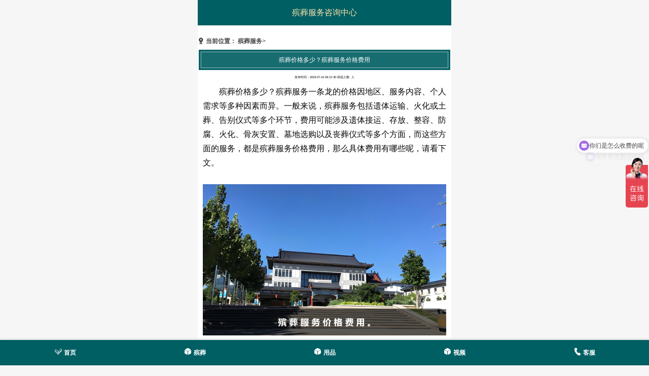

--- FILE ---
content_type: text/html
request_url: http://m.sixzv.com/binzangfuwu/488.html
body_size: 8102
content:
              <!DOCTYPE html>
<html>
  <head>
    <meta charset="utf-8">
    <meta http-equiv="X-UA-Compatible" content="IE=edge">
    <meta name="viewport" content="width=device-width,initial-scale=1,user-scalable=no">
    <title>殡葬价格多少？殡葬服务价格费用-殡葬价格</title>
	<meta name="description" content="　　殡葬价格多少？殡葬服务一条龙的价格因地区、服务内容、个人需求等多种因素而异。一般来说，殡葬服务包括遗体运输、火化或土葬、告别仪式等多个环节，费用可能涉及遗体接运、存放、整容、防腐、火化、骨灰安置、墓地选购以及丧葬仪式等多个方面，而这些方面的服务，都是殡葬服务价格费用，那么具体费用有哪些呢，请看下文。">
    <meta name="keywords" content="">
    <metaname="applicable-device" content="mobile">
	<link rel="canonical" href="http://www.sixzv.com/binzangfuwu/488.html">
    <!--bootstrap预设-->
    <link rel="stylesheet" href="/style/css/bootstrap.min.css">
    <link href="/style/css/mui.min.css" rel="stylesheet" />
	<link href="/style/css/common.css" rel="stylesheet" />
	<link href="/style/css/new.css" rel="stylesheet" />
    <!--共用预设-->
    <link rel="stylesheet" href="/style/css/default.css">
    <link rel="stylesheet" href="/style/css/iconfont.css">
    <link rel="stylesheet" href="/style/css/animate.css" />
    <link rel="stylesheet" href="/style/css/lightbox.css" />
    <link rel="stylesheet" href="/style/css/swiper.min.css">
    <link href="/style/css/idangerous.swiper.scrollbar.css" rel="stylesheet" />
    <link rel="stylesheet" type="text/css" href="/style/css/style.css" />
    <link rel="stylesheet" href="/style/css/mystyle.css">
    <script src="/style/js/jquery.min.js"></script>
    <script src="/style/js/bootstrap.min.js"></script>
    <script src="/style/js/wow.min.js"></script>
    <script src="/style/js/lightbox.js"></script>
    <script src="/style/js/swiper.min.js"></script>
	<script src="http://libs.baidu.com/jquery/2.0.0/jquery.min.js"></script>

	
	<link rel="stylesheet" href="/static/css/main-frame.css">	
	<link rel="stylesheet" href="/static/css/basic.css">		
	<link rel="stylesheet" href="/static/css/lxm-plugins.css">
	<link rel="stylesheet" href="/static/css/pages.css">	
    <link rel="stylesheet" href="/static/css/base.css">
	<link rel="stylesheet" href="/static/css/index1.css">	
    <link rel="stylesheet" href="/static/css/baishi-basic.css">
	<link rel="stylesheet" href="/static/css/baishi-main.css">	
	
	<link rel="stylesheet" href="/static/css/layout.css">
	<link rel="stylesheet" href="/static/css/star-plugin.css">
	<link rel="stylesheet" href="/static/css/star-style-color.css">
	<link rel="stylesheet" href="/static/css/star-page.css">
    <!--		
	<link rel="stylesheet" href="/static/css/star-main.css">  
	-->
    <link href="/skin/css/news1.css" rel="stylesheet" type="text/css"/>	
    <script src="/style/js/nav.js" type="text/javascript" charset="utf-8"></script>

<script>
(function(){
    var bp = document.createElement('script');
    var curProtocol = window.location.protocol.split(':')[0];
    if (curProtocol === 'https'){
   bp.src = 'https://zz.bdstatic.com/linksubmit/push.js';
  }
  else{
  bp.src = 'http://push.zhanzhang.baidu.com/push.js';
  }
    var s = document.getElementsByTagName("script")[0];
    s.parentNode.insertBefore(bp, s);
})();
</script>

<script>
var _hmt = _hmt || [];
(function() {
  var hm = document.createElement("script");
  hm.src = "https://hm.baidu.com/hm.js?b652495af334373112c16d9e6a92483d";
  var s = document.getElementsByTagName("script")[0]; 
  s.parentNode.insertBefore(hm, s);
})();
</script>


</head>
  
<div class="myfooter">
  <ul  class="mynav">
    <li>
      <a href="/">
        <i class="iconfont icon-01"></i>
        <b>首页</b>
      </a>
    </li>
 
     <li>
      <a href="http://m.sixzv.com/binzang/">
        <i class="iconfont icon-03"></i>
        <b>殡葬</b>
      </a>
     </li>
	  
	 <li>
      <a href="http://m.sixzv.com/binzangyongpinzixun/">
        <i class="iconfont icon-03"></i>
        <b>用品</b>
      </a>
     </li> 
	
    <li>
      <a rel="nofollow" href="http://m.sixzv.com/video/">
        <i class="iconfont icon-03"></i>
        <b>视频</b>
      </a>
    </li>
	
	<li>
         <a href="tel:198-8392-1625" rel="nofollow">
          <i class="iconfont icon-tel"></i>
          <b>客服</b>
        </a>
	</li>
	
  </ul>
</div>

  
<body>
<div class="nav-box">
  <div class="bg-box">
        <!--菜单-->
        <div class="header">
          <b>
		  殡葬服务咨询中心
		  </br>

          </b>
        </div> <style>
	.content_lunbo p{
		font-size: 16px;
		color: #080808;
	}.content_lunbo{
		padding: 10px;
		color: #080808;
	}.explain{
		padding: 10px;
	}.content_lunbo img{
		height: auto!important;
	}.share{
		padding-left: 10px;
	}.new_side_bot{
		padding: 10px;
	}.new_side_bot ul li img{
		width: 30%;
		float: left;
	}.new_side_bot ul li{
		float: left;
		margin-top: 10px;
	}.new_side_bot ul li span{
		padding-left: 10px;
	}
</style>
<script type="text/javascript" src="/style/js/indexpub.js" ></script>
<script type="text/javascript" src="/style/js/mui.min.js" ></script>
<br>
<nav class="nav-local" id="breadcrumb">
<dl class="wrapper">
<dt class="local">
当前位置：
<a href="/" title="殡葬服务公司">
	<a href="/">殡葬服务</a>
</dt>
>
</dl>
</nav>

<main class="city-list" style="">
  <div class="wrapper">
    <!-- 城市内页-资讯详情 -->
    <div class="city-newsDetails">
      <div class="newsDetails-left">
        <div class="txt-box">
          <div class="tit">
            <h1 style="text-align: center;font-size: 14px;">
              <!-- 殡葬价格多少？殡葬服务价格费用 -->
              <div class="Home-wrap bs-page-wrap">
                <div class="white-blockwrap" "float:left;">
                  <div class="row row-cols-2 pt-2 gx-2">
                    <div class="col">
                      <a class="bs-link-b-btn w-100">
                        <i class="iconfont bai-tel-3 me-1"></i>殡葬价格多少？殡葬服务价格费用</a>
                    </div>
                  </div>
                </div>
              </div>
            </h1>
            <p style="text-align: center; margin-bottom: 0;">
              <span>发布时间：2023-07-16 09:12:30</span>
              <!-- <span>
              文章分类：<a rel="nofollow" href="http://www.sixzv.com/binzangfuwu/" >殡葬服务</a></span>-->
              <span class="num" id="new_hits">阅读人数:
                <span id="hits">人</span>
                <script language="JavaScript" src="http://www.sixzv.com/api.php?op=count&id=488&modelid=1"></script>
              </span>
            </p>
            <!-- <p style="text-align: center; margin-bottom: 0;"> <span>编辑作者：</span></p> --></div>
          <!-- <div class="explain">
          <span class="ag-color">[导读]：</span>　　殡葬价格多少？殡葬服务一条龙的价格因地区、服务内容、个人需求等多种因素而异。一般来说，殡葬服务包括遗体运输、火化或土葬、告别仪式等多个环节，费用可能涉及遗体接运、存放、整容、防腐、火化、骨灰安置、墓地选购以及丧葬仪式等多个方面，而这些方面的服务，都是殡葬服务价格费用，那么具体费用有哪些呢，请看下文。          </div>
          -->
          <div class="words content_lunbo"><p>　　殡葬价格多少？殡葬服务一条龙的价格因地区、服务内容、个人需求等多种因素而异。一般来说，殡葬服务包括遗体运输、火化或土葬、告别仪式等多个环节，费用可能涉及遗体接运、存放、整容、防腐、火化、骨灰安置、墓地选购以及丧葬仪式等多个方面，而这些方面的服务，都是殡葬服务价格费用，那么具体费用有哪些呢，请看下文。<br />
<br />
<img alt="殡葬价格多少" src="http://www.sixzv.com/uploadfile/20240330/20240330015742334.jpg" style="width: 605px; height: 375px;" /></p>
<p>　　在城市地区，殡葬一条龙流程的价格范围大致在5000元至20000元之间。其中，遗体运输费用根据距离和交通工具的不同，可能在几百元到上千元不等;火化费用根据火化设施和流程质量的不同，一般在几百元到几千元不等;土葬费用则因墓地位置和规模的不同而有所差异，通常在2000元至10000元之间;告别仪式的费用，包括场地费、遗体装殓费、花圈和祭品等，大约在2000元至5000元之间。</p>
<p>　　需要注意的是，殡仪馆本身可能并不提供完整的一条龙服务，因此家属通常会选择找专业的殡葬机构来协助完成相关事宜。殡葬机构提供的一条龙服务价格因服务内容和机构的不同而有所差异，一般来说，起步价在2000元左右，但具体价格还需根据服务内容和要求来确定。</p>
<p>　　此外，不同地区的丧葬费标准也可能有所不同，这取决于当地的经济发展水平、消费水平以及相关政策规定。一些地区可能会根据上一年度城镇居民月人均可支配收入或市上年职工月平均工资来计算丧葬费。</p>
<p>　　总的来说，殡葬服务一条龙的价格是一个相对复杂的问题，具体费用需要根据实际情况和家属的选择来确定。在选择殡葬服务时，建议家属充分了解当地的市场行情和服务质量，选择信誉良好、价格合理的殡葬机构或殡仪馆，以确保逝者得到妥善的安置和尊重。同时，家属也应理性对待丧葬费用，避免过度消费或浪费。</p>
</div>
          <div class="share-box">
            <div class="share">
              <div class="article-share bdsharebuttonbox">
                <span>分享到：</span>
                <div class="bdsharebuttonbox">
                  <a rel="nofollow" href="#" class="bds_qzone" data-cmd="qzone" title="分享到QQ空间"></a>
                  <a rel="nofollow" href="#" class="bds_tsina" data-cmd="tsina" title="分享到新浪微博"></a>
                  <a rel="nofollow" href="#" class="bds_tqq" data-cmd="tqq" title="分享到腾讯微博"></a>
                  <a rel="nofollow" href="#" class="bds_renren" data-cmd="renren" title="分享到人人网"></a>
                  <a rel="nofollow" href="#" class="bds_weixin" data-cmd="weixin" title="分享到微信"></a>
                  <a class="bds_more" style="padding-left: 40px;font-size: 16px;" data-cmd="more">更多</a></div>
                <script>window._bd_share_config = {
                    "common": {
                      "bdSnsKey": {},
                      "bdText": "",
                      "bdMini": "2",
                      "bdMiniList": false,
                      "bdPic": "",
                      "bdStyle": "1",
                      "bdSize": "24"
                    },
                    "share": {},
                    "image": {
                      "viewList": ["qzone", "tsina", "tqq", "renren", "weixin"],
                      "viewText": "分享到：",
                      "viewSize": "16"
                    }
                  };
                  with(document) 0[(getElementsByTagName('head')[0] || body).appendChild(createElement('script')).src = 'http://bdimg.share.baidu.com/static/api/js/share.js?v=89860593.js?cdnversion=' + ~ ( - new Date() / 36e5)];</script>
              </div>
            </div>
          </div>
        </div>
      </div>
    </div>
  </div>
</main>

<div class="Home-wrap bs-page-wrap">					
			<div class="white-blockwrap" "float:left;">		
				<div class="row row-cols-2 pt-2 gx-2">
				<div class="col"><a href="tel:198-8392-1625" class="bs-link-b-btn w-100"><i class="iconfont bai-tel-3 me-1">
				</i>殡葬一条龙流程多少钱？殡葬一条龙流程及价格。</a></div>
				</div>
			</div>	
</div>
<div class="banner-bg" style="background-image: url(/static/picture/bzfwzx.jpg);">
</div>
<div class="section1" style="margin:0">
	<br>
	<div class="nav-list">
		<ul>              
			<li class="link"><a><span class="icon-circle" style="background:#fff"><img src="/ggt/pp1.png" style="margin-top:0;width:100%;"></span><span class="icon-text">专业指导</span></a></li>  
			<li class="link"><a><span class="icon-circle" style="background:#fff"><img src="/ggt/pp2.png" style="margin-top:0;width:100%;"></span><span class="icon-text">洽谈协议</span></a></li>  
			<li class="link"><a><span class="icon-circle" style="background:#fff"><img src="/ggt/pp3.png" style="margin-top:0;width:100%;"></span><span class="icon-text">净身穿衣</span></a></li>  
			<li class="link"><a><span class="icon-circle" style="background:#fff"><img src="/ggt/pp4.png" style="margin-top:0;width:100%;"></span><span class="icon-text">灵车接运</span></a></li>  
			<li class="link"><a><span class="icon-circle" style="background:#fff"><img src="/ggt/pp5.png" style="margin-top:0;width:100%;"></span><span class="icon-text">灵堂布置</span></a></li>  
			<li class="link"><a><span class="icon-circle" style="background:#fff"><img src="/ggt/pp6.png" style="margin-top:0;width:100%;"></span><span class="icon-text">布置告别</span></a></li>  
			<li class="link"><a><span class="icon-circle" style="background:#fff"><img src="/ggt/pp7.png" style="margin-top:0;width:100%;"></span><span class="icon-text">化妆入殓</span></a></li>  
			<li class="link"><a><span class="icon-circle" style="background:#fff"><img src="/ggt/pp8.png" style="margin-top:0;width:100%;"></span><span class="icon-text">遗体告别</span></a></li>
			<li class="link"><a><span class="icon-circle" style="background:#fff"><img src="/ggt/pp9.png" style="margin-top:0;width:100%;"></span><span class="icon-text">遗体火化</span></a></li>  
			<li class="link"><a><span class="icon-circle" style="background:#fff"><img src="/ggt/pp10.png" style="margin-top:0;width:100%;"></span><span class="icon-text">墓地安葬</span></a></li> 				  
		</ul>
	</div>
</div>	

<div class="section1" style="margin:0">
  <div class="nav-list">
	<div class="star-page-comtent">
		<div class="home-block home-cemetery-recommand">
		    <div class="container">
			    <br>
			    <div class="home-title-a text-center">
				     <h2 class="title"><span class="color-yellow-a">殡葬服务一条龙价格多少钱？</h2>
					 <div class="subtitle">殡葬一条龙服务收费价格表。</div>
				</div>
				<div class="row">
				     <div class="col-sm-12 px-sm-2 pr-lg-1">
					     <div class="row gutters-5 mb-n2">
							<div class="col-6">
							     <div class="img-txt-item img-top home-cemetery-item show-desc-sm" data-toggle="mobilelink" data-url="/">
								      <div class="img-wrap">
										   <a target="_blank" href="/">
											   <img src="/static/picture/jptc.png" alt="殡葬价格表">
										  </a>
									  </div>
									<div class="txt-wrap">
									     <h3 class="title t-row-1"> <a>简朴套餐</a></h3>
										 <h2 class="title"><span class="color-yellow-a">　　￥：2800元。</h2>
										 <div class="desc t-row-1 mt-1">　适合无需告别仪式<br>一切从简的家庭需求。</div>										 
									</div>
								 </div>
							</div>
							<div class="col-6">
							     <div class="img-txt-item img-top home-cemetery-item show-desc-sm" data-toggle="mobilelink" data-url="/">
								      <div class="img-wrap">
										   <a target="_blank" href="/">
											   <img src="/static/picture/hmtc.png" alt="殡葬价格表">
										  </a>
									  </div>
									  <div class="txt-wrap">
									     <h3 class="title t-row-1"> <a>惠民套餐</a></h3>
										 <h2 class="title"><span class="color-yellow-a">　　￥：4800元。</h2>									 
										 <div class="desc t-row-1 mt-1">　适合无需告别仪式<br>简约实惠的家庭需求。</div>
									  </div>
								 </div>
							</div>
							<br>
							<div class="col-6">
							     <div class="img-txt-item img-top home-cemetery-item show-desc-sm" data-toggle="mobilelink" data-url="/">
								      <div class="img-wrap">
										   <a target="_blank" href="/">
											   <img src="/static/picture/zgtc.png" alt="殡葬价格表">
										  </a>
									  </div>
									  <div class="txt-wrap">
									     <h3 class="title t-row-1"> <a>尊贵套餐</a></h3>
										 <h2 class="title"><span class="color-yellow-a">　　￥：6800元。</h2>									 
										 <div class="desc t-row-1 mt-1">　适合20~50人参加<br>的中型温馨告别仪式。</div>
									  </div>
								 </div>
							</div>
							<div class="col-6">
							     <div class="img-txt-item img-top home-cemetery-item show-desc-sm" data-toggle="mobilelink" data-url="/">
								      <div class="img-wrap">
										   <a target="_blank" href="/">
											   <img src="/static/picture/zztc.png" alt="殡葬价格表">
										  </a>
									  </div>
									  <div class="txt-wrap">
									     <h3 class="title t-row-1"> <a>至臻套餐</a></h3>
										 <h2 class="title"><span class="color-yellow-a">　　按需求收费。</h2>									 
										 <div class="desc t-row-1 mt-1">　适合50人以上参加<br>的大型温馨告别仪式。</div>
									  </div>
								 </div>
							</div>
						 </div>		 
					 </div>
				</div>
			</div>
			<br>
            <br>
		</div>
	</div>
  </div>
</div>

	<script src="/static/js/lxm-plugins.min.js"></script>
	<script>
	    var certifySwiper=new Swiper(".lxm-home-swiper",{loop:true,autoplay:{delay:4000},speed:400,effect : 'fade',pagination:{el:".swiper-pagination",clickable:true,},});
		var homemdtab=new Swiper(".home-md-tab",{slidesPerView:'auto',freeMode:true,watchSlidesVisibility:true,watchSlidesProgress:true,});
		var homecltab=new Swiper(".home-celve-tab",{slidesPerView:'auto',freeMode:true,watchSlidesVisibility:true,watchSlidesProgress:true,});
		var galleryTop=new Swiper(".home-gallery-top",{thumbs:{swiper:homemdtab},spaceBetween:10,speed:1200,autoplay:{delay:5000},loop:true,});
		var homeclswiper=new Swiper(".home-celve-swiper",{thumbs:{swiper:homecltab},spaceBetween:10,speed:1200,loop:true, });
		var zhuantiswiper=new Swiper(".home-zhuanti-swiper",{slidesPerView:1.5,spaceBetween:10,noSwiping :false,centeredSlides:true,loop:true,initialSlide :2,breakpoints: {768:{slidesPerView:'auto',noSwiping:true,spaceBetween:0,centeredSlides : false,initialSlide :0},},});
		if(device.mobile()){var hometwoswiper=new Swiper(".swiper-two-ban",{speed:400,autoplay:{delay:5000},loop:true,pagination:{el:".swiper-pagination",clickable:true,},});
		}
		galleryTop.el.onmouseover = function(){galleryTop.autoplay.stop();}
        galleryTop.el.onmouseleave = function(){galleryTop.autoplay.start(); }
		$("#nav-1").addClass('nav-active');
	</script>

<div id="tempHtml" style="display:block !important;">
    <div class="padm homeAbout marm opacity0 slideUpTo">
      <div class="white">
        <div class="center fontb bold">提供一站式✩殡葬服务</div>
      </div>
      <img src="/static/picture/6pic.jpg" class="wid96" style="margin-top:0;margin-bottom:0;">
      <p class="pads white indents">殡葬服务在线咨询预约中心，链接各地殡仪馆，为当地用户提供一站式的殡葬服务。
      </p>
    </div>
</div>
<br>
		<div class="Home-wrap bs-page-wrap">
			<div class="white-blockwrap" "float:left;">
				<p class="color-gray text-center">✩殡仪馆资讯✩</p>
				<ul class="dp-ul">
					<li>
						<div class="dp-items-b byg">
							<div class="img">
							   <div class="background-image-holder" style="background-image: url(/static/image/ywbyg.jpg);"></div>
							</div>
							<div class="txt">
								<div class="title" ><a class="stretched-link">殡仪馆</a></div>
								<div class="local">殡仪馆有哪些服务？</div>
								<div class="byg-label">殡仪馆主要提供六大殡葬服务。</div>
							</div>
						</div>
					</li>
				    <li>
						<div class="dp-items-b byg">
							<div class="img">
							   <div class="background-image-holder" style="background-image: url(/static/image/jhbyg.jpg);"></div>
							</div>
							<div class="txt">
								<div class="title"><a class="stretched-link">殡仪馆</a></div>
								<div class="local">殡仪馆火化多少钱？</div>
								<div class="byg-label">殡仪馆火化流程以及费用明细。</div>
							</div>
						</div>
					</li>
					<li>
						<div class="dp-items-b byg">
							<div class="img">
							   <div class="background-image-holder" style="background-image: url(/static/image/dybyg.jpg);"></div>
							</div>
							<div class="txt">
								<div class="title"><a class="stretched-link">殡仪馆</a></div>
								<div class="local">殡仪馆电话号码是多少？</div>
								<div class="byg-label">当地殡仪馆电话号码在线咨询。</div>
							</div>
						</div>
					</li>
				
				</ul>
				
				<div class="row row-cols-2 pt-2 gx-2">
				<div class="col"><a href="tel:198-8392-1625" rel="nofollow" class="bs-link-b-btn w-100">
				<i class="iconfont bai-tel-3 me-1"></i>立即预约当地殡仪馆</a></div>
				</div>
			</div>	
		</div>
</div>
</div>


<main class="city-list" style="">
  <div class="wrapper">
    <!-- 城市内页-资讯详情 -->
    <div class="city-newsDetails">
      <div class="right ">
        <div class="new_side">
          <div class="new_side_bot">           
            <ul class="tj_special_ul clearfix">  </ul>
          </div>
        </div>
      </div>
    </div>
  </div>
</main>


 <div class="section foot-other">
    <!---
	<div class="link">
		服务热线：182-6796-5275
		<a rel="nofollow" href="tel:18267965275" class="tel">立即拨打</a>
	</div>
	---->
</div>
<footer>
	<div class="foot-nav">
		<ul>
			<li class="link">
				<a href="http://m.sixzv.com/binzangfuwu/">殡葬服务</a>
			</li>
			<li class="link">
				<a href="http://m.sixzv.com/binyifuwu/">殡仪服务 </a>
			</li>
			<li class="link">
				<a href="http://m.sixzv.com/sangzangfuwu/">丧葬服务</a>
			</li>
			<li class="link">
				<a href="http://m.sixzv.com/mudifuwu/">墓地服务</a>
			</li>
			<li class="link">
				<a href="http://m.sixzv.com/sangshifuwu/">丧事服务</a>
			</li>
			<li class="link">
				<a href="http://m.sixzv.com/binzangbaike/">殡葬百科</a>
			</li>		
		
			<li class="link">
				<a href="http://m.sixzv.com/sangshihuaquan/">丧事花圈</a>
			</li>
			<li class="link">
				<a href="http://m.sixzv.com/sangzangyongpin/">丧葬用品</a>
			</li>
			<li class="link">
				<a href="http://m.sixzv.com/binzangyongpin/">殡葬用品</a>
			</li>
			<li class="link">
				<a href="http://m.sixzv.com/hangyebaike/">行业百科</a>
			</li>
			<li class="link">
				<a href="http://m.sixzv.com/shouyi/">寿衣</a>
			</li>
			<li class="link">
				<a href="http://m.sixzv.com/guhuihe/">骨灰盒</a>
			</li>
			
		</ul>
	</div>

	    <!-- 友情链接开始 -->
        <p style="font-size: 16px;"><center>申请友链微信：dh18267965275</center></p>	
		<div class="col-xs-12 fl-m">			
			 			<a target="_blank" href="http://m.sixzm.cn"><u>殡葬宣传</u></a> 			<a target="_blank" href="http://m.sixzm.cn"><u>殡葬获客</u></a>          </div>
		<!-- 友情链接开结束 -->		
	
	
	<div class="copyright">
		
			198-8392-1625</b> E-mail：860520087@qq.com			<p style="text-align:center"><font>Copyright © 2019-至今 m.sixzv.com All Rights Reserved. 备案号:</font>
			<a style="display:inline" <a="" rel="nofollow" href="http://www.beian.miit.gov.cn/">浙ICP备19025099号</a>
			<a style="display:inline;" href="http://m.sixzv.com/sitemap.xml" target="_blank">网站地图</a>
殡葬服务中心作为一家专业的白事服务平台，我们提供一站式的白事一条龙咨询，白事一条龙预约，白事服务电话，白事服务一条龙价格，白事一条龙价目表，白事答谢致辞简短，丧事流程，丧事服务一条龙公司在线咨询，丧事服务咨询，丧事服务热线，丧事服务公司，丧事服务团队等白事服务之外，我们还提供白事一条龙包括哪些服务，白事一条龙大概多少钱，白事一条龙殡葬服务公司，白事一条龙包括什么，白事封包怎么写，白事随礼钱有什么讲究，丧事一条龙包括什么服务呀，丧事一条龙一般多少钱等问题解答。
	</div>



	
	
</footer>

<script>
var _hmt = _hmt || [];
(function() {
  var hm = document.createElement("script");
  hm.src = "https://hm.baidu.com/hm.js?b652495af334373112c16d9e6a92483d";
  var s = document.getElementsByTagName("script")[0]; 
  s.parentNode.insertBefore(hm, s);
})();
</script>




<!-- 栏目底部文件移至：nav文件
<div class="myfooter">
  <ul  class="mynav">
    <li>
      <a href="/">
        <i class="iconfont icon-01"></i>
        <b>首页</b>
      </a>
    </li>
 
     <li>
      <a href="http://m.sixzv.com/binzang/">
        <i class="iconfont icon-03"></i>
        <b>殡葬</b>
      </a>
     </li>
	  
	 <li>
      <a href="http://m.sixzv.com/binzangyongpinzixun/">
        <i class="iconfont icon-03"></i>
        <b>用品</b>
      </a>
     </li> 
	
    <li>
      <a rel="nofollow" href="http://m.sixzv.com/video/">
        <i class="iconfont icon-03"></i>
        <b>视频</b>
      </a>
    </li>
	
	<li>
         <a href="tel:198-8392-1625" rel="nofollow">
          <i class="iconfont icon-tel"></i>
          <b>客服</b>
        </a>
	</li>
  </ul> 

</div>
 -->	



</body>

<script>
	 $('.selectwrap1 li').on('tap', function(event) {
       $('.product-list').removeClass('product-listcur').eq($('.selectwrap1 li').index(this)).addClass('product-listcur');
    });
    $('.selectwrap2 li').on('tap', function(event) {
       $('.product-list').removeClass('product-listcur').eq($('.selectwrap2 li').index(this)).addClass('product-listcur');
    });
    $('.selectwrap3 li').on('tap', function(event) {
       $('.product-list').removeClass('product-listcur').eq($('.selectwrap3 li').index(this)).addClass('product-listcur');
       scroll.scrollTo(0, -($(".mui-bar-nav").height()+$(".banner").height()+$(".section1").height()), 100);
    });
    $('.selectwrap4 li').on('tap', function(event) {
       $('.product-list').removeClass('product-listcur').eq($('.selectwrap4 li').index(this)).addClass('product-listcur');
       scroll.scrollTo(0, -($(".mui-bar-nav").height()+$(".banner").height()+$(".section1").height()), 100);
    });
	$('.btn-change').on('tap', function(event) {

        var arr = [];
        for (var i = 0; i < $('.cells .cell').length; i++) {
            arr.push(i);
        }
        arr.sort(
            function () {
                return 0.5 - Math.random();
            }
        );
        $(".cells .cell").removeClass('block').eq(arr[0]).addClass('block');
        $(".cells .cell").eq(arr[1]).addClass('block');
        $(".cells .cell").eq(arr[2]).addClass('block');
    });
</script>
<script>
	(function() {
		mui('.cate-wrap').scroll({
			scrollY: false,
			scrollX: true,
			startX: 0,
			startY: 0,
			indicators: false,
			deceleration: 0.0001,
			bounce: false
		});
		mui('.cate-bar ul').on('tap', 'a', function(e) {
			var catId = this.getAttribute('data-id');
			var table = this.getAttribute('data-table');
			var index = $(this).parent('li').index()

			if(index < 4) {

				$('.cate-bar ul').find('li').removeClass('active');

				$('#main-bar .cate-wrap ul').find('li').eq(index).addClass('active')

				$('#main-bar .cate-list-wrap ul').find('li').eq(index).addClass('active')

				$('#sub-bar .cate-wrap ul').find('li').eq(index).addClass('active')

				$('#sub-bar .cate-list-wrap ul').find('li').eq(index).addClass('active')

			} else {

				document.location.href = url;

			}
		});
	})();


	$(function(){
	    $('.section-title').click(function(){
			$(this).addClass('on').siblings().removeClass('on');
			var index = $(this).index();
			$('.fourNewsConItems').eq(index).show().siblings().hide();
		});
	});

	$(function(){
	    $('.section-titles').click(function(){
			$(this).addClass('on').siblings().removeClass('on');
			var index = $(this).index();
			$('.fourNewsbox').eq(index).show().siblings().hide();
		});
	});

</script>

</html>

--- FILE ---
content_type: text/css
request_url: http://m.sixzv.com/style/css/mui.min.css
body_size: 17210
content:
/*!

 * =====================================================

 * Mui v3.4.1 (http://dev.dcloud.net.cn/mui)

 * =====================================================

 */
/*! normalize.css v3.0.1 | MIT License | git.io/normalize */
* {
    margin: 0;
    padding: 0;
}

html {
    font-family: sans-serif;
    -webkit-text-size-adjust: 100%
}

body {
    margin: 0
}

article,aside,details,figcaption,figure,footer,header,hgroup,main,nav,section,summary {
    display: block
}

audio,canvas,progress,video {
    display: inline-block;
    vertical-align: baseline
}

audio:not([controls]) {
    display: none;
    height: 0
}

[hidden],template {
    display: none
}

a {
    background: 0 0
}

a:active,a:hover {
    outline: 0
}

abbr[title] {
    border-bottom: 1px dotted
}

b,strong {
    font-weight: 700
}

dfn {
    font-style: italic
}

h1 {
    margin: .67em 0
}

mark {
    color: #000;
    background: #ff0
}

small {
    font-size: 80%
}

sub,sup {
    font-size: 75%;
    line-height: 0;
    position: relative;
    vertical-align: baseline
}

sup {
    top: -.5em
}

sub {
    bottom: -.25em
}

img {
    border: 0
}

svg:not(:root) {
    overflow: hidden
}

figure {
    margin: 1em 40px
}

hr {
    box-sizing: content-box;
    height: 0
}

pre {
    overflow: auto
}

code,kbd,pre,samp {
    font-family: monospace,monospace;
    font-size: 1em
}

button,input,optgroup,select,textarea {
    font: inherit;
    margin: 0;
    color: inherit
}

button {
    overflow: visible
}

button,select {
    text-transform: none
}

button,html input[type=button],input[type=reset],input[type=submit] {
    cursor: pointer;
    -webkit-appearance: button
}

button[disabled],html input[disabled] {
    cursor: default
}

input {
    line-height: normal
}

input[type=checkbox],input[type=radio] {
    box-sizing: border-box;
    padding: 0
}

input[type=number]::-webkit-inner-spin-button,input[type=number]::-webkit-outer-spin-button {
    height: auto
}

input[type=search]::-webkit-search-cancel-button,input[type=search]::-webkit-search-decoration {
    -webkit-appearance: none
}

fieldset {
    margin: 0 2px;
    padding: .35em .625em .75em;
    border: 1px solid silver
}

legend {
    padding: 0;
    border: 0
}

textarea {
    overflow: auto
}

optgroup {
    font-weight: 700
}

table {
    border-spacing: 0;
    border-collapse: collapse
}

td,th {
    padding: 0
}

* {
    -webkit-box-sizing: border-box;
    box-sizing: border-box;
    -webkit-user-select: none;
    outline: 0;
    -webkit-tap-highlight-color: transparent;
    -webkit-tap-highlight-color: transparent
}

body {
    font-family: 'Helvetica Neue',Helvetica,sans-serif;
    color: #000;
    background-color: #efeff4;
    -webkit-overflow-scrolling: touch
}

a {
    text-decoration: none;
    color: #007aff
}

a:active {
    color: #0062cc
}

.mui-content {
    background-color: #efeff4;
    -webkit-overflow-scrolling: touch
}

.mui-bar-nav~.mui-content {
    padding-top: 44px
}

.mui-bar-nav~.mui-content.mui-scroll-wrapper .mui-scrollbar-vertical {
    top: 44px
}

.mui-bar-header-secondary~.mui-content {
    padding-top: 88px
}

.mui-bar-header-secondary~.mui-content.mui-scroll-wrapper .mui-scrollbar-vertical {
    top: 88px
}

.mui-bar-footer~.mui-content {
    padding-bottom: 44px
}

.mui-bar-footer~.mui-content.mui-scroll-wrapper .mui-scrollbar-vertical {
    bottom: 44px
}

.mui-bar-footer-secondary~.mui-content {
    padding-bottom: 88px
}

.mui-bar-footer-secondary~.mui-content.mui-scroll-wrapper .mui-scrollbar-vertical {
    bottom: 88px
}

.mui-bar-tab~.mui-content {
    padding-bottom: 50px
}

.mui-bar-tab~.mui-content.mui-scroll-wrapper .mui-scrollbar-vertical {
    bottom: 50px
}

.mui-bar-footer-secondary-tab~.mui-content {
    padding-bottom: 94px
}

.mui-bar-footer-secondary-tab~.mui-content.mui-scroll-wrapper .mui-scrollbar-vertical {
    bottom: 94px
}

.mui-content-padded {
    margin: 10px
}

.mui-inline {
    display: inline-block;
    vertical-align: top
}

.mui-block {
    display: block!important
}

.mui-visibility {
    visibility: visible!important
}

.mui-hidden {
    display: none!important
}

.mui-ellipsis {
    overflow: hidden;
    white-space: nowrap;
    text-overflow: ellipsis
}

.mui-ellipsis-2 {
    display: -webkit-box;
    overflow: hidden;
    white-space: normal!important;
    text-overflow: ellipsis;
    word-wrap: break-word;
    -webkit-line-clamp: 2;
    -webkit-box-orient: vertical
}

.mui-table {
    display: table;
    width: 100%;
    table-layout: fixed
}

.mui-table-cell {
    position: relative;
    display: table-cell
}

.mui-text-left {
    text-align: left!important
}

.mui-text-center {
    text-align: center!important
}

.mui-text-justify {
    text-align: justify!important
}

.mui-text-right {
    text-align: right!important
}

.mui-pull-left {
    float: left
}

.mui-pull-right {
    float: right
}

.mui-list-unstyled {
    padding-left: 0;
    list-style: none
}

.mui-list-inline {
    margin-left: -5px;
    padding-left: 0;
    list-style: none
}

.mui-list-inline>li {
    display: inline-block;
    padding-right: 5px;
    padding-left: 5px
}

.mui-clearfix:after,.mui-clearfix:before {
    display: table;
    content: ' '
}

.mui-clearfix:after {
    clear: both
}

.mui-bg-primary {
    background-color: #007aff
}

.mui-bg-positive {
    background-color: #4cd964
}

.mui-bg-negative {
    background-color: #dd524d
}

.mui-error {
    margin: 88px 35px;
    padding: 10px;
    border-radius: 6px;
    background-color: #bbb
}

.mui-subtitle {
    font-size: 15px
}

h1,h2,h3,h4,h5,h6 {
    line-height: 1;
}

.mui-h1,h1 {
    font-size: 36px
}

.mui-h2,h2 {
    font-size: 30px
}

.mui-h3,h3 {
    font-size: 24px
}

.mui-h4,h4 {
    font-size: 18px
}

.mui-h5,h5 {
    font-size: 14px;
    font-weight: 400;
    color: #8f8f94
}

.mui-h6,h6 {
    font-size: 12px;
    font-weight: 400;
    color: #8f8f94
}

p {
    font-size: 14px;
    margin-top: 0;
    margin-bottom: 10px;
    color: #060606;
}

.mui-row:after,.mui-row:before {
    display: table;
    content: ' '
}

.mui-row:after {
    clear: both
}

.mui-col-sm-1,.mui-col-sm-10,.mui-col-sm-11,.mui-col-sm-12,.mui-col-sm-2,.mui-col-sm-3,.mui-col-sm-4,.mui-col-sm-5,.mui-col-sm-6,.mui-col-sm-7,.mui-col-sm-8,.mui-col-sm-9,.mui-col-xs-1,.mui-col-xs-10,.mui-col-xs-11,.mui-col-xs-12,.mui-col-xs-2,.mui-col-xs-3,.mui-col-xs-4,.mui-col-xs-5,.mui-col-xs-6,.mui-col-xs-7,.mui-col-xs-8,.mui-col-xs-9 {
    position: relative;
    min-height: 1px
}

.mui-row>[class*=mui-col-] {
    float: left
}

.mui-col-xs-12 {
    width: 100%
}

.mui-col-xs-11 {
    width: 91.66666667%
}

.mui-col-xs-10 {
    width: 83.33333333%
}

.mui-col-xs-9 {
    width: 75%
}

.mui-col-xs-8 {
    width: 66.66666667%
}

.mui-col-xs-7 {
    width: 58.33333333%
}

.mui-col-xs-6 {
    width: 50%
}

.mui-col-xs-5 {
    width: 41.66666667%
}

.mui-col-xs-4 {
    width: 33.33333333%
}

.mui-col-xs-3 {
    width: 25%
}

.mui-col-xs-2 {
    width: 16.66666667%
}

.mui-col-xs-1 {
    width: 8.33333333%
}

@media (min-width: 400px) {
    .mui-col-sm-12 {
        width:100%
    }

    .mui-col-sm-11 {
        width: 91.66666667%
    }

    .mui-col-sm-10 {
        width: 83.33333333%
    }

    .mui-col-sm-9 {
        width: 75%
    }

    .mui-col-sm-8 {
        width: 66.66666667%
    }

    .mui-col-sm-7 {
        width: 58.33333333%
    }

    .mui-col-sm-6 {
        width: 50%
    }

    .mui-col-sm-5 {
        width: 41.66666667%
    }

    .mui-col-sm-4 {
        width: 33.33333333%
    }

    .mui-col-sm-3 {
        width: 25%
    }

    .mui-col-sm-2 {
        width: 16.66666667%
    }

    .mui-col-sm-1 {
        width: 8.33333333%
    }
}

.mui-scroll-wrapper {
    position: absolute;
    z-index: 2;
    top: 0;
    bottom: 0;
    left: 0;
    overflow: hidden;
    width: 100%
}

.mui-scroll {
    position: absolute;
    z-index: 1;
    width: 100%;
    -webkit-transform: translateZ(0);
    transform: translateZ(0)
}

.mui-scrollbar {
    position: absolute;
    z-index: 9998;
    overflow: hidden;
    -webkit-transition: 500ms;
    transition: 500ms;
    transform: translateZ(0px);
    pointer-events: none;
    opacity: 0
}

.mui-scrollbar-vertical {
    top: 0;
    right: 1px;
    bottom: 2px;
    width: 4px
}

.mui-scrollbar-vertical .mui-scrollbar-indicator {
    width: 100%
}

.mui-scrollbar-horizontal {
    right: 2px;
    bottom: 0;
    left: 2px;
    height: 4px
}

.mui-scrollbar-horizontal .mui-scrollbar-indicator {
    height: 100%
}

.mui-scrollbar-indicator {
    position: absolute;
    display: block;
    box-sizing: border-box;
    -webkit-transition: .01s cubic-bezier(.1,.57,.1,1);
    transition: .01s cubic-bezier(.1,.57,.1,1);
    transform: translate(0px,0) translateZ(0px);
    border: 1px solid rgba(255,255,255,.80196);
    border-radius: 2px;
    background: rgba(0,0,0,.39804)
}

.mui-plus-pullrefresh .mui-fullscreen .mui-scroll-wrapper .mui-scroll-wrapper,.mui-plus-pullrefresh .mui-fullscreen .mui-slider-group .mui-scroll-wrapper {
    position: absolute;
    top: 0;
    bottom: 0;
    left: 0;
    overflow: hidden;
    width: 100%
}

.mui-plus-pullrefresh .mui-fullscreen .mui-scroll-wrapper .mui-scroll,.mui-plus-pullrefresh .mui-fullscreen .mui-slider-group .mui-scroll {
    position: absolute;
    width: 100%
}

.mui-plus-pullrefresh .mui-scroll-wrapper,.mui-plus-pullrefresh .mui-slider-group {
    position: static;
    top: auto;
    bottom: auto;
    left: auto;
    overflow: auto;
    width: auto
}

.mui-plus-pullrefresh .mui-slider-group {
    overflow: visible
}

.mui-plus-pullrefresh .mui-scroll {
    position: static;
    width: auto
}

.mui-off-canvas-wrap .mui-bar {
    position: absolute!important;
    -webkit-transform: translate3d(0,0,0);
    transform: translate3d(0,0,0);
    -webkit-box-shadow: none;
    box-shadow: none
}

.mui-off-canvas-wrap {
    position: relative;
    z-index: 1;
    overflow: hidden;
    width: 100%;
    height: 100%
}

.mui-off-canvas-wrap .mui-inner-wrap {
    position: relative;
    z-index: 1;
    width: 100%;
    height: 100%
}

.mui-off-canvas-wrap .mui-inner-wrap.mui-transitioning {
    -webkit-transition: -webkit-transform 350ms;
    transition: transform 350ms cubic-bezier(.165,.84,.44,1)
}

.mui-off-canvas-wrap .mui-inner-wrap .mui-off-canvas-left {
    -webkit-transform: translate3d(-100%,0,0);
    transform: translate3d(-100%,0,0)
}

.mui-off-canvas-wrap .mui-inner-wrap .mui-off-canvas-right {
    -webkit-transform: translate3d(100%,0,0);
    transform: translate3d(100%,0,0)
}

.mui-off-canvas-wrap.mui-active {
    overflow: hidden;
    height: 100%
}

.mui-off-canvas-wrap.mui-active .mui-off-canvas-backdrop {
    position: absolute;
    z-index: 998;
    top: 0;
    right: 0;
    bottom: 0;
    left: 0;
    display: block;
    transition: background 350ms cubic-bezier(.165,.84,.44,1);
    background: rgba(0,0,0,.4);
    box-shadow: -4px 0 4px rgba(0,0,0,.5),4px 0 4px rgba(0,0,0,.5);
    -webkit-tap-highlight-color: transparent
}

.mui-off-canvas-wrap.mui-slide-in .mui-off-canvas-right {
    z-index: 10000!important;
    -webkit-transform: translate3d(100%,0,0)
}

.mui-off-canvas-wrap.mui-slide-in .mui-off-canvas-left {
    z-index: 10000!important;
    -webkit-transform: translate3d(-100%,0,0)
}

.mui-off-canvas-left,.mui-off-canvas-right {
    position: absolute;
    z-index: -1;
    top: 0;
    bottom: 0;
    visibility: hidden;
    box-sizing: content-box;
    width: 70%;
    min-height: 100%;
    background: #333;
    -webkit-overflow-scrolling: touch
}

.mui-off-canvas-left.mui-transitioning,.mui-off-canvas-right.mui-transitioning {
    -webkit-transition: -webkit-transform 350ms cubic-bezier(.165,.84,.44,1);
    transition: transform 350ms cubic-bezier(.165,.84,.44,1)
}

.mui-off-canvas-left {
    left: 0
}

.mui-off-canvas-right {
    right: 0
}

.mui-off-canvas-wrap:not(.mui-slide-in).mui-scalable {
    background-color: #333
}

.mui-off-canvas-wrap:not(.mui-slide-in).mui-scalable>.mui-off-canvas-left,.mui-off-canvas-wrap:not(.mui-slide-in).mui-scalable>.mui-off-canvas-right {
    width: 80%;
    -webkit-transform: scale(.8);
    transform: scale(.8);
    opacity: .1
}

.mui-off-canvas-wrap:not(.mui-slide-in).mui-scalable>.mui-off-canvas-left.mui-transitioning,.mui-off-canvas-wrap:not(.mui-slide-in).mui-scalable>.mui-off-canvas-right.mui-transitioning {
    -webkit-transition: -webkit-transform 350ms cubic-bezier(.165,.84,.44,1),opacity 350ms cubic-bezier(.165,.84,.44,1);
    transition: transform 350ms cubic-bezier(.165,.84,.44,1),opacity 350ms cubic-bezier(.165,.84,.44,1)
}

.mui-off-canvas-wrap:not(.mui-slide-in).mui-scalable>.mui-off-canvas-left {
    -webkit-transform-origin: -100%;
    transform-origin: -100%
}

.mui-off-canvas-wrap:not(.mui-slide-in).mui-scalable>.mui-off-canvas-right {
    -webkit-transform-origin: 200%;
    transform-origin: 200%
}

.mui-off-canvas-wrap:not(.mui-slide-in).mui-scalable.mui-active>.mui-inner-wrap {
    -webkit-transform: scale(.8);
    transform: scale(.8)
}

.mui-off-canvas-wrap:not(.mui-slide-in).mui-scalable.mui-active>.mui-off-canvas-left,.mui-off-canvas-wrap:not(.mui-slide-in).mui-scalable.mui-active>.mui-off-canvas-right {
    -webkit-transform: scale(1);
    transform: scale(1);
    opacity: 1
}

.mui-loading .mui-spinner {
    display: block;
    margin: 0 auto
}

.mui-spinner {
    display: inline-block;
    width: 24px;
    height: 24px;
    -webkit-transform-origin: 50%;
    transform-origin: 50%;
    -webkit-animation: spinner-spin 1s step-end infinite;
    animation: spinner-spin 1s step-end infinite
}

.mui-spinner:after {
    display: block;
    width: 100%;
    height: 100%;
    content: '';
    background-image: url('data:image/svg+xml;charset=utf-8,<svg viewBox=\'0 0 120 120\' xmlns=\'http://www.w3.org/2000/svg\' xmlns:xlink=\'http://www.w3.org/1999/xlink\'><defs><line id=\'l\' x1=\'60\' x2=\'60\' y1=\'7\' y2=\'27\' stroke=\'%236c6c6c\' stroke-width=\'11\' stroke-linecap=\'round\'/></defs><g><use xlink:href=\'%23l\' opacity=\'.27\'/><use xlink:href=\'%23l\' opacity=\'.27\' transform=\'rotate(30 60,60)\'/><use xlink:href=\'%23l\' opacity=\'.27\' transform=\'rotate(60 60,60)\'/><use xlink:href=\'%23l\' opacity=\'.27\' transform=\'rotate(90 60,60)\'/><use xlink:href=\'%23l\' opacity=\'.27\' transform=\'rotate(120 60,60)\'/><use xlink:href=\'%23l\' opacity=\'.27\' transform=\'rotate(150 60,60)\'/><use xlink:href=\'%23l\' opacity=\'.37\' transform=\'rotate(180 60,60)\'/><use xlink:href=\'%23l\' opacity=\'.46\' transform=\'rotate(210 60,60)\'/><use xlink:href=\'%23l\' opacity=\'.56\' transform=\'rotate(240 60,60)\'/><use xlink:href=\'%23l\' opacity=\'.66\' transform=\'rotate(270 60,60)\'/><use xlink:href=\'%23l\' opacity=\'.75\' transform=\'rotate(300 60,60)\'/><use xlink:href=\'%23l\' opacity=\'.85\' transform=\'rotate(330 60,60)\'/></g></svg>');
    background-repeat: no-repeat;
    background-position: 50%;
    background-size: 100%
}

.mui-spinner-white:after {
    background-image: url('data:image/svg+xml;charset=utf-8,<svg viewBox=\'0 0 120 120\' xmlns=\'http://www.w3.org/2000/svg\' xmlns:xlink=\'http://www.w3.org/1999/xlink\'><defs><line id=\'l\' x1=\'60\' x2=\'60\' y1=\'7\' y2=\'27\' stroke=\'%23fff\' stroke-width=\'11\' stroke-linecap=\'round\'/></defs><g><use xlink:href=\'%23l\' opacity=\'.27\'/><use xlink:href=\'%23l\' opacity=\'.27\' transform=\'rotate(30 60,60)\'/><use xlink:href=\'%23l\' opacity=\'.27\' transform=\'rotate(60 60,60)\'/><use xlink:href=\'%23l\' opacity=\'.27\' transform=\'rotate(90 60,60)\'/><use xlink:href=\'%23l\' opacity=\'.27\' transform=\'rotate(120 60,60)\'/><use xlink:href=\'%23l\' opacity=\'.27\' transform=\'rotate(150 60,60)\'/><use xlink:href=\'%23l\' opacity=\'.37\' transform=\'rotate(180 60,60)\'/><use xlink:href=\'%23l\' opacity=\'.46\' transform=\'rotate(210 60,60)\'/><use xlink:href=\'%23l\' opacity=\'.56\' transform=\'rotate(240 60,60)\'/><use xlink:href=\'%23l\' opacity=\'.66\' transform=\'rotate(270 60,60)\'/><use xlink:href=\'%23l\' opacity=\'.75\' transform=\'rotate(300 60,60)\'/><use xlink:href=\'%23l\' opacity=\'.85\' transform=\'rotate(330 60,60)\'/></g></svg>')
}

@-webkit-keyframes spinner-spin {
    0% {
        -webkit-transform: rotate(0deg)
    }

    8.33333333% {
        -webkit-transform: rotate(30deg)
    }

    16.66666667% {
        -webkit-transform: rotate(60deg)
    }

    25% {
        -webkit-transform: rotate(90deg)
    }

    33.33333333% {
        -webkit-transform: rotate(120deg)
    }

    41.66666667% {
        -webkit-transform: rotate(150deg)
    }

    50% {
        -webkit-transform: rotate(180deg)
    }

    58.33333333% {
        -webkit-transform: rotate(210deg)
    }

    66.66666667% {
        -webkit-transform: rotate(240deg)
    }

    75% {
        -webkit-transform: rotate(270deg)
    }

    83.33333333% {
        -webkit-transform: rotate(300deg)
    }

    91.66666667% {
        -webkit-transform: rotate(330deg)
    }

    100% {
        -webkit-transform: rotate(360deg)
    }
}

@keyframes spinner-spin {
    0% {
        transform: rotate(0deg)
    }

    8.33333333% {
        transform: rotate(30deg)
    }

    16.66666667% {
        transform: rotate(60deg)
    }

    25% {
        transform: rotate(90deg)
    }

    33.33333333% {
        transform: rotate(120deg)
    }

    41.66666667% {
        transform: rotate(150deg)
    }

    50% {
        transform: rotate(180deg)
    }

    58.33333333% {
        transform: rotate(210deg)
    }

    66.66666667% {
        transform: rotate(240deg)
    }

    75% {
        transform: rotate(270deg)
    }

    83.33333333% {
        transform: rotate(300deg)
    }

    91.66666667% {
        transform: rotate(330deg)
    }

    100% {
        transform: rotate(360deg)
    }
}

.mui-btn,button,input[type=button],input[type=reset],input[type=submit] {
    font-size: 14px;
    font-weight: 400;
    line-height: 1.42;
    position: relative;
    display: inline-block;
    margin-bottom: 0;
    padding: 6px 12px;
    cursor: pointer;
    -webkit-transition: all;
    transition: all;
    -webkit-transition-timing-function: linear;
    transition-timing-function: linear;
    -webkit-transition-duration: .2s;
    transition-duration: .2s;
    text-align: center;
    vertical-align: top;
    white-space: nowrap;
    color: #333;
    border: 1px solid #ccc;
    border-radius: 3px;
    border-top-left-radius: 3px;
    border-top-right-radius: 3px;
    border-bottom-right-radius: 3px;
    border-bottom-left-radius: 3px;
    background-color: #fff;
    background-clip: padding-box
}

.mui-btn.mui-active:enabled,.mui-btn:enabled:active,button.mui-active:enabled,button:enabled:active,input[type=button].mui-active:enabled,input[type=button]:enabled:active,input[type=reset].mui-active:enabled,input[type=reset]:enabled:active,input[type=submit].mui-active:enabled,input[type=submit]:enabled:active {
    color: #fff;
    background-color: #929292
}

.mui-btn.mui-disabled,.mui-btn:disabled,button.mui-disabled,button:disabled,input[type=button].mui-disabled,input[type=button]:disabled,input[type=reset].mui-disabled,input[type=reset]:disabled,input[type=submit].mui-disabled,input[type=submit]:disabled {
    opacity: .6
}

.mui-btn-blue,.mui-btn-primary,input[type=submit] {
    color: #fff;
    border: 1px solid #007aff;
    background-color: #007aff
}

.mui-btn-blue.mui-active:enabled,.mui-btn-blue:enabled:active,.mui-btn-primary.mui-active:enabled,.mui-btn-primary:enabled:active,input[type=submit].mui-active:enabled,input[type=submit]:enabled:active {
    color: #fff;
    border: 1px solid #0062cc;
    background-color: #0062cc
}

.mui-btn-green,.mui-btn-positive,.mui-btn-success {
    color: #fff;
    border: 1px solid #4cd964;
    background-color: #4cd964
}

.mui-btn-green.mui-active:enabled,.mui-btn-green:enabled:active,.mui-btn-positive.mui-active:enabled,.mui-btn-positive:enabled:active,.mui-btn-success.mui-active:enabled,.mui-btn-success:enabled:active {
    color: #fff;
    border: 1px solid #2ac845;
    background-color: #2ac845
}

.mui-btn-warning,.mui-btn-yellow {
    color: #fff;
    border: 1px solid #f0ad4e;
    background-color: #f0ad4e
}

.mui-btn-warning.mui-active:enabled,.mui-btn-warning:enabled:active,.mui-btn-yellow.mui-active:enabled,.mui-btn-yellow:enabled:active {
    color: #fff;
    border: 1px solid #ec971f;
    background-color: #ec971f
}

.mui-btn-danger,.mui-btn-negative,.mui-btn-red {
    color: #fff;
    border: 1px solid #dd524d;
    background-color: #dd524d
}

.mui-btn-danger.mui-active:enabled,.mui-btn-danger:enabled:active,.mui-btn-negative.mui-active:enabled,.mui-btn-negative:enabled:active,.mui-btn-red.mui-active:enabled,.mui-btn-red:enabled:active {
    color: #fff;
    border: 1px solid #cf2d28;
    background-color: #cf2d28
}

.mui-btn-purple,.mui-btn-royal {
    color: #fff;
    border: 1px solid #8a6de9;
    background-color: #8a6de9
}

.mui-btn-purple.mui-active:enabled,.mui-btn-purple:enabled:active,.mui-btn-royal.mui-active:enabled,.mui-btn-royal:enabled:active {
    color: #fff;
    border: 1px solid #6641e2;
    background-color: #6641e2
}

.mui-btn-grey {
    color: #fff;
    border: 1px solid #c7c7cc;
    background-color: #c7c7cc
}

.mui-btn-grey.mui-active:enabled,.mui-btn-grey:enabled:active {
    color: #fff;
    border: 1px solid #acacb4;
    background-color: #acacb4
}

.mui-btn-outlined {
    background-color: transparent
}

.mui-btn-outlined.mui-btn-blue,.mui-btn-outlined.mui-btn-primary {
    color: #007aff
}

.mui-btn-outlined.mui-btn-green,.mui-btn-outlined.mui-btn-positive,.mui-btn-outlined.mui-btn-success {
    color: #4cd964
}

.mui-btn-outlined.mui-btn-warning,.mui-btn-outlined.mui-btn-yellow {
    color: #f0ad4e
}

.mui-btn-outlined.mui-btn-danger,.mui-btn-outlined.mui-btn-negative,.mui-btn-outlined.mui-btn-red {
    color: #dd524d
}

.mui-btn-outlined.mui-btn-purple,.mui-btn-outlined.mui-btn-royal {
    color: #8a6de9
}

.mui-btn-outlined.mui-btn-blue:enabled:active,.mui-btn-outlined.mui-btn-danger:enabled:active,.mui-btn-outlined.mui-btn-green:enabled:active,.mui-btn-outlined.mui-btn-negative:enabled:active,.mui-btn-outlined.mui-btn-positive:enabled:active,.mui-btn-outlined.mui-btn-primary:enabled:active,.mui-btn-outlined.mui-btn-purple:enabled:active,.mui-btn-outlined.mui-btn-red:enabled:active,.mui-btn-outlined.mui-btn-royal:enabled:active,.mui-btn-outlined.mui-btn-success:enabled:active,.mui-btn-outlined.mui-btn-warning:enabled:active,.mui-btn-outlined.mui-btn-yellow:enabled:active {
    color: #fff
}

.mui-btn-link {
    padding-top: 6px;
    padding-bottom: 6px;
    color: #007aff;
    border: 0;
    background-color: transparent
}

.mui-btn-link.mui-active:enabled,.mui-btn-link:enabled:active {
    color: #0062cc;
    background-color: transparent
}

.mui-btn-block {
    font-size: 18px;
    display: block;
    width: 100%;
    margin-bottom: 10px;
    padding: 15px 0
}

.mui-btn .mui-badge {
    font-size: 14px;
    margin: -2px -4px -2px 4px;
    background-color: rgba(0,0,0,.15)
}

.mui-btn .mui-badge-inverted,.mui-btn:enabled:active .mui-badge-inverted {
    background-color: transparent
}

.mui-btn-negative:enabled:active .mui-badge-inverted,.mui-btn-positive:enabled:active .mui-badge-inverted,.mui-btn-primary:enabled:active .mui-badge-inverted {
    color: #fff
}

.mui-btn-block .mui-badge {
    position: absolute;
    right: 0;
    margin-right: 10px
}

.mui-btn .mui-icon {
    font-size: inherit
}

.mui-btn.mui-icon {
    font-size: 14px;
    line-height: 1.42
}

.mui-btn.mui-fab {
    width: 56px;
    height: 56px;
    padding: 16px;
    border-radius: 50%;
    outline: 0
}

.mui-btn.mui-fab.mui-btn-mini {
    width: 40px;
    height: 40px;
    padding: 8px
}

.mui-btn.mui-fab .mui-icon {
    font-size: 24px;
    line-height: 24px;
    width: 24px;
    height: 24px
}

.mui-btn .mui-spinner {
    width: 14px;
    height: 14px;
    vertical-align: text-bottom
}

.mui-btn-block .mui-spinner {
    width: 22px;
    height: 22px
}

.mui-bar {
    position: fixed;
    z-index: 10;
    right: 0;
    left: 0;
    height: 44px;
    padding-right: 10px;
    padding-left: 10px;
    border-bottom: 0;
    background-color: #f7f7f7;
    -webkit-box-shadow: 0 0 1px rgba(0,0,0,.85);
    box-shadow: 0 0 1px rgba(0,0,0,.85);
    -webkit-backface-visibility: hidden;
    backface-visibility: hidden
}

.mui-bar .mui-title {
    right: 40px;
    left: 40px;
    display: inline-block;
    overflow: hidden;
    width: auto;
    margin: 0;
    text-overflow: ellipsis
}

.mui-bar .mui-backdrop {
    background: 0 0
}

.mui-bar-header-secondary {
    top: 44px
}

.mui-bar-footer {
    bottom: 0
}

.mui-bar-footer-secondary {
    bottom: 44px
}

.mui-bar-footer-secondary-tab {
    bottom: 50px
}

.mui-bar-footer,.mui-bar-footer-secondary,.mui-bar-footer-secondary-tab {
    border-top: 0
}

.mui-bar-transparent {
    top: 0;
    background-color: rgba(247,247,247,0);
    -webkit-box-shadow: none;
    box-shadow: none
}

.mui-bar-nav {
    top: 0;
    -webkit-box-shadow: 0 1px 6px #ccc;
    box-shadow: 0 1px 6px #ccc
}

.mui-bar-nav~.mui-content .mui-anchor {
    display: block;
    visibility: hidden;
    height: 45px;
    margin-top: -45px
}

.mui-bar-nav.mui-bar .mui-icon {
    margin-right: -10px;
    margin-left: -10px;
    padding-right: 10px;
    padding-left: 10px
}

.mui-title {
    font-size: 17px;
    font-weight: 500;
    line-height: 44px;
    position: absolute;
    display: block;
    width: 100%;
    margin: 0 -10px;
    padding: 0;
    text-align: center;
    white-space: nowrap;
    color: #000
}

.mui-title a {
    color: inherit
}

.mui-bar-tab {
    bottom: 0;
    display: table;
    width: 100%;
    height: 50px;
    padding: 0;
    table-layout: fixed;
    border-top: 0;
    border-bottom: 0;
    -webkit-touch-callout: none
}

.mui-bar-tab .mui-tab-item {
    display: table-cell;
    overflow: hidden;
    width: 1%;
    height: 50px;
    text-align: center;
    vertical-align: middle;
    white-space: nowrap;
    text-overflow: ellipsis;
    color: #929292
}

.mui-bar-tab .mui-tab-item.mui-active {
    color: #007aff
}

.mui-bar-tab .mui-tab-item .mui-icon {
    top: 3px;
    width: 24px;
    height: 24px;
    padding-top: 0;
    padding-bottom: 0
}

.mui-bar-tab .mui-tab-item .mui-icon~.mui-tab-label {
    font-size: 11px;
    display: block;
    overflow: hidden;
    text-overflow: ellipsis
}

.mui-bar-tab .mui-tab-item .mui-icon:active {
    background: 0 0
}

.mui-focusin>.mui-bar-header-secondary,.mui-focusin>.mui-bar-nav {
    position: absolute
}

.mui-focusin>.mui-bar~.mui-content {
    padding-bottom: 0
}

.mui-bar .mui-btn {
    font-weight: 400;
    position: relative;
    z-index: 20;
    top: 7px;
    margin-top: 0;
    padding: 6px 12px 7px
}

.mui-bar .mui-btn.mui-pull-right {
    margin-left: 10px
}

.mui-bar .mui-btn.mui-pull-left {
    margin-right: 10px
}

.mui-bar .mui-btn-link {
    font-size: 16px;
    line-height: 44px;
    top: 0;
    padding: 0;
    color: #007aff;
    border: 0
}

.mui-bar .mui-btn-link.mui-active,.mui-bar .mui-btn-link:active {
    color: #0062cc
}

.mui-bar .mui-btn-block {
    font-size: 16px;
    top: 6px;
    margin-bottom: 0;
    padding: 5px 0
}

.mui-bar .mui-btn-nav.mui-pull-left {
    margin-left: -5px
}

.mui-bar .mui-btn-nav.mui-pull-left .mui-icon-left-nav {
    margin-right: -3px
}

.mui-bar .mui-btn-nav.mui-pull-right {
    margin-right: -5px
}

.mui-bar .mui-btn-nav.mui-pull-right .mui-icon-right-nav {
    margin-left: -3px
}

.mui-bar .mui-btn-nav:active {
    opacity: .3
}

.mui-bar .mui-icon {
    font-size: 24px;
    position: relative;
    z-index: 20;
    padding-top: 10px;
    padding-bottom: 10px
}

.mui-bar .mui-icon:active {
    opacity: .3
}

.mui-bar .mui-btn .mui-icon {
    top: 1px;
    margin: 0;
    padding: 0
}

.mui-bar .mui-title .mui-icon {
    margin: 0;
    padding: 0
}

.mui-bar .mui-title .mui-icon.mui-icon-caret {
    top: 4px;
    margin-left: -5px
}

.mui-bar input[type=search] {
    height: 29px;
    margin: 6px 0
}

.mui-bar .mui-input-row .mui-btn {
    padding: 12px 10px
}

.mui-bar .mui-search:before {
    margin-top: -10px
}

.mui-bar .mui-input-row .mui-input-clear~.mui-icon-clear,.mui-bar .mui-input-row .mui-input-speech~.mui-icon-speech {
    top: 0;
    right: 12px
}

.mui-bar.mui-bar-header-secondary .mui-input-row .mui-input-clear~.mui-icon-clear,.mui-bar.mui-bar-header-secondary .mui-input-row .mui-input-speech~.mui-icon-speech {
    top: 0;
    right: 0
}

.mui-bar .mui-segmented-control {
    top: 7px;
    width: auto;
    margin: 0 auto
}

.mui-bar.mui-bar-header-secondary .mui-segmented-control {
    top: 0
}

.mui-badge {
    font-size: 12px;
    line-height: 1;
    display: inline-block;
    padding: 3px 6px;
    color: #333;
    border-radius: 100px;
    background-color: rgba(0,0,0,.15)
}

.mui-badge.mui-badge-inverted {
    padding: 0 5px 0 0;
    color: #929292;
    background-color: transparent
}

.mui-badge-blue,.mui-badge-primary {
    color: #fff;
    background-color: #007aff
}

.mui-badge-blue.mui-badge-inverted,.mui-badge-primary.mui-badge-inverted {
    color: #007aff;
    background-color: transparent
}

.mui-badge-green,.mui-badge-success {
    color: #fff;
    background-color: #4cd964
}

.mui-badge-green.mui-badge-inverted,.mui-badge-success.mui-badge-inverted {
    color: #4cd964;
    background-color: transparent
}

.mui-badge-warning,.mui-badge-yellow {
    color: #fff;
    background-color: #f0ad4e
}

.mui-badge-warning.mui-badge-inverted,.mui-badge-yellow.mui-badge-inverted {
    color: #f0ad4e;
    background-color: transparent
}

.mui-badge-danger,.mui-badge-red {
    color: #fff;
    background-color: #dd524d
}

.mui-badge-danger.mui-badge-inverted,.mui-badge-red.mui-badge-inverted {
    color: #dd524d;
    background-color: transparent
}

.mui-badge-purple,.mui-badge-royal {
    color: #fff;
    background-color: #8a6de9
}

.mui-badge-purple.mui-badge-inverted,.mui-badge-royal.mui-badge-inverted {
    color: #8a6de9;
    background-color: transparent
}

.mui-icon .mui-badge {
    font-size: 10px;
    line-height: 1.4;
    position: absolute;
    top: -2px;
    left: 100%;
    margin-left: -10px;
    padding: 1px 5px;
    color: #fff;
    background: red
}

.mui-card {
    font-size: 14px;
    position: relative;
    overflow: hidden;
    margin: 10px;
    border-radius: 2px;
    background-color: #fff;
    background-clip: padding-box;
    box-shadow: 0 1px 2px rgba(0,0,0,.3)
}

.mui-content>.mui-card:first-child {
    margin-top: 15px
}

.mui-card .mui-input-group .mui-input-row:last-child:after,.mui-card .mui-input-group .mui-input-row:last-child:before,.mui-card .mui-input-group:after,.mui-card .mui-input-group:before {
    height: 0
}

.mui-card .mui-table-view {
    margin-bottom: 0;
    border-top: 0;
    border-bottom: 0;
    border-radius: 6px
}

.mui-card .mui-table-view .mui-table-view-cell:first-child,.mui-card .mui-table-view .mui-table-view-divider:first-child {
    top: 0;
    border-top-left-radius: 6px;
    border-top-right-radius: 6px
}

.mui-card .mui-table-view .mui-table-view-cell:last-child,.mui-card .mui-table-view .mui-table-view-divider:last-child {
    border-bottom-right-radius: 6px;
    border-bottom-left-radius: 6px
}

.mui-card .mui-table-view:after,.mui-card .mui-table-view:before,.mui-card>.mui-table-view>.mui-table-view-cell:last-child:after,.mui-card>.mui-table-view>.mui-table-view-cell:last-child:before {
    height: 0
}

.mui-card-footer,.mui-card-header {
    position: relative;
    display: -webkit-box;
    display: -webkit-flex;
    display: flex;
    min-height: 44px;
    padding: 10px 15px;
    -webkit-box-pack: justify;
    -webkit-justify-content: space-between;
    justify-content: space-between;
    -webkit-box-align: center;
    -webkit-align-items: center;
    align-items: center
}

.mui-card-footer .mui-card-link,.mui-card-header .mui-card-link {
    line-height: 44px;
    position: relative;
    display: -webkit-box;
    display: -webkit-flex;
    display: flex;
    height: 44px;
    margin-top: -10px;
    margin-bottom: -10px;
    -webkit-transition-duration: .3s;
    transition-duration: .3s;
    text-decoration: none;
    -webkit-box-pack: start;
    -webkit-justify-content: flex-start;
    justify-content: flex-start;
    -webkit-box-align: center;
    -webkit-align-items: center;
    align-items: center
}

.mui-card-footer:before,.mui-card-header:after {
    position: absolute;
    top: 0;
    right: 0;
    left: 0;
    height: 1px;
    content: '';
    -webkit-transform: scaleY(.5);
    transform: scaleY(.5);
    background-color: #c8c7cc
}

.mui-card-header {
    font-size: 17px;
    border-radius: 2px 2px 0 0
}

.mui-card-header:after {
    top: auto;
    bottom: 0
}

.mui-card-header>img:first-child {
    font-size: 0;
    line-height: 0;
    float: left;
    width: 34px;
    height: 34px
}

.mui-card-footer {
    color: #6d6d72;
    border-radius: 0 0 2px 2px
}

.mui-card-content {
    font-size: 14px;
    position: relative
}

.mui-card-content-inner {
    position: relative;
    padding: 15px
}

.mui-card-media {
    vertical-align: bottom;
    color: #fff;
    background-position: center;
    background-size: cover
}

.mui-card-header.mui-card-media {
    display: block;
    padding: 10px
}

.mui-card-header.mui-card-media .mui-media-body {
    font-size: 14px;
    font-weight: 500;
    line-height: 17px;
    margin-bottom: 0;
    margin-left: 44px;
    color: #333
}

.mui-card-header.mui-card-media .mui-media-body p {
    font-size: 13px;
    margin-bottom: 0
}

.mui-table-view {
    position: relative;
    margin-top: 0;
    margin-bottom: 0;
    padding-left: 0;
    list-style: none;
    background-color: #fff
}

.mui-table-view:after {
    position: absolute;
    right: 0;
    bottom: 0;
    left: 0;
    height: 1px;
    content: '';
    -webkit-transform: scaleY(.5);
    transform: scaleY(.5);
    background-color: #c8c7cc
}

.mui-table-view:before {
    position: absolute;
    right: 0;
    left: 0;
    height: 1px;
    content: '';
    -webkit-transform: scaleY(.5);
    transform: scaleY(.5);
    background-color: #c8c7cc;
    top: -1px
}

.mui-table-view-icon .mui-table-view-cell .mui-navigate-right .mui-icon {
    font-size: 20px;
    margin-top: -1px;
    margin-right: 5px;
    margin-left: -5px
}

.mui-table-view-icon .mui-table-view-cell:after {
    left: 40px
}

.mui-table-view-chevron .mui-table-view-cell {
    padding-right: 65px
}

.mui-table-view-chevron .mui-table-view-cell>a:not(.mui-btn) {
    margin-right: -65px
}

.mui-table-view-radio .mui-table-view-cell {
    padding-right: 65px
}

.mui-table-view-radio .mui-table-view-cell>a:not(.mui-btn) {
    margin-right: -65px
}

.mui-table-view-radio .mui-table-view-cell .mui-navigate-right:after {
    font-size: 30px;
    font-weight: 600;
    right: 9px;
    content: '';
    color: #007aff
}

.mui-table-view-radio .mui-table-view-cell.mui-selected .mui-navigate-right:after {
    content: '\e472'
}

.mui-table-view-inverted {
    color: #fff;
    background: #333
}

.mui-table-view-inverted:after {
    position: absolute;
    right: 0;
    bottom: 0;
    left: 0;
    height: 1px;
    content: '';
    -webkit-transform: scaleY(.5);
    transform: scaleY(.5);
    background-color: #222
}

.mui-table-view-inverted:before {
    position: absolute;
    top: 0;
    right: 0;
    left: 0;
    height: 1px;
    content: '';
    -webkit-transform: scaleY(.5);
    transform: scaleY(.5);
    background-color: #222
}

.mui-table-view-inverted .mui-table-view-cell:after {
    position: absolute;
    right: 0;
    bottom: 0;
    left: 15px;
    height: 1px;
    content: '';
    -webkit-transform: scaleY(.5);
    transform: scaleY(.5);
    background-color: #222
}

.mui-table-view-inverted .mui-table-view-cell.mui-active,.mui-table-view-inverted .mui-table-view-cell>a:not(.mui-btn).mui-active {
    background-color: #242424
}

.mui-table-view-cell {
    position: relative;
    overflow: hidden;
    padding: 11px 15px;
    -webkit-touch-callout: none
}

.mui-table-view-cell:after {
    position: absolute;
    right: 0;
    bottom: 0;
    left: 15px;
    height: 1px;
    content: '';
    -webkit-transform: scaleY(.5);
    transform: scaleY(.5);
    background-color: #c8c7cc
}

.mui-table-view-cell.mui-checkbox input[type=checkbox],.mui-table-view-cell.mui-radio input[type=radio] {
    top: 8px
}

.mui-table-view-cell.mui-checkbox.mui-left,.mui-table-view-cell.mui-radio.mui-left {
    padding-left: 58px
}

.mui-table-view-cell.mui-active {
    background-color: #eee
}

.mui-table-view-cell:last-child:after,.mui-table-view-cell:last-child:before {
    height: 0
}

.mui-table-view-cell>a:not(.mui-btn) {
    position: relative;
    display: block;
    overflow: hidden;
    margin: -11px -15px;
    padding: inherit;
    white-space: nowrap;
    text-overflow: ellipsis;
    color: inherit
}

.mui-table-view-cell>a:not(.mui-btn).mui-active {
    background-color: #eee
}

.mui-table-view-cell p {
    margin-bottom: 0
}

.mui-table-view-cell.mui-transitioning>.mui-slider-handle,.mui-table-view-cell.mui-transitioning>.mui-slider-left .mui-btn,.mui-table-view-cell.mui-transitioning>.mui-slider-right .mui-btn {
    -webkit-transition: -webkit-transform 300ms ease;
    transition: transform 300ms ease
}

.mui-table-view-cell.mui-active>.mui-slider-handle {
    background-color: #eee
}

.mui-table-view-cell>.mui-slider-handle {
    position: relative;
    background-color: #fff
}

.mui-table-view-cell>.mui-slider-handle .mui-navigate-right:after,.mui-table-view-cell>.mui-slider-handle.mui-navigate-right:after {
    right: 0
}

.mui-table-view-cell>.mui-slider-handle,.mui-table-view-cell>.mui-slider-left .mui-btn,.mui-table-view-cell>.mui-slider-right .mui-btn {
    -webkit-transition: -webkit-transform 0ms ease;
    transition: transform 0ms ease
}

.mui-table-view-cell>.mui-slider-left,.mui-table-view-cell>.mui-slider-right {
    position: absolute;
    top: 0;
    display: -webkit-box;
    display: -webkit-flex;
    display: flex;
    height: 100%
}

.mui-table-view-cell>.mui-slider-left>.mui-btn,.mui-table-view-cell>.mui-slider-right>.mui-btn {
    position: relative;
    left: 0;
    display: -webkit-box;
    display: -webkit-flex;
    display: flex;
    padding: 0 30px;
    color: #fff;
    border: 0;
    border-radius: 0;
    -webkit-box-align: center;
    -webkit-align-items: center;
    align-items: center
}

.mui-table-view-cell>.mui-slider-left>.mui-btn:after,.mui-table-view-cell>.mui-slider-right>.mui-btn:after {
    position: absolute;
    z-index: -1;
    top: 0;
    width: 600%;
    height: 100%;
    content: '';
    background: inherit
}

.mui-table-view-cell>.mui-slider-left>.mui-btn.mui-icon,.mui-table-view-cell>.mui-slider-right>.mui-btn.mui-icon {
    font-size: 30px
}

.mui-table-view-cell>.mui-slider-right {
    right: 0;
    -webkit-transition: -webkit-transform 0ms ease;
    transition: transform 0ms ease;
    -webkit-transform: translateX(100%);
    transform: translateX(100%)
}

.mui-table-view-cell>.mui-slider-left {
    left: 0;
    -webkit-transition: -webkit-transform 0ms ease;
    transition: transform 0ms ease;
    -webkit-transform: translateX(-100%);
    transform: translateX(-100%)
}

.mui-table-view-cell>.mui-slider-left>.mui-btn:after {
    right: 100%;
    margin-right: -1px
}

.mui-table-view-divider {
    font-weight: 500;
    position: relative;
    margin-top: -1px;
    margin-left: 0;
    padding-top: 6px;
    padding-bottom: 6px;
    padding-left: 15px;
    color: #999;
    background-color: #fafafa
}

.mui-table-view-divider:after {
    position: absolute;
    right: 0;
    bottom: 0;
    left: 0;
    height: 1px;
    content: '';
    -webkit-transform: scaleY(.5);
    transform: scaleY(.5);
    background-color: #c8c7cc
}

.mui-table-view-divider:before {
    position: absolute;
    top: 0;
    right: 0;
    left: 0;
    height: 1px;
    content: '';
    -webkit-transform: scaleY(.5);
    transform: scaleY(.5);
    background-color: #c8c7cc
}

.mui-table-view .mui-media,.mui-table-view .mui-media-body {
    overflow: hidden
}

.mui-table-view .mui-media-large .mui-media-object {
    line-height: 80px;
    max-width: 80px;
    height: 80px
}

.mui-table-view .mui-media .mui-subtitle {
    color: #000
}

.mui-table-view .mui-media-object {
    line-height: 42px;
    max-width: 42px;
    height: 42px
}

.mui-table-view .mui-media-object.mui-pull-left {
    margin-right: 10px
}

.mui-table-view .mui-media-object.mui-pull-right {
    margin-left: 10px
}

.mui-table-view .mui-table-view-cell.mui-media-icon .mui-media-object {
    line-height: 29px;
    max-width: 29px;
    height: 29px;
    margin: -4px 0
}

.mui-table-view .mui-table-view-cell.mui-media-icon .mui-media-object img {
    line-height: 29px;
    max-width: 29px;
    height: 29px
}

.mui-table-view .mui-table-view-cell.mui-media-icon .mui-media-object.mui-pull-left {
    margin-right: 10px
}

.mui-table-view .mui-table-view-cell.mui-media-icon .mui-media-object .mui-icon {
    font-size: 29px
}

.mui-table-view .mui-table-view-cell.mui-media-icon .mui-media-body:after {
    position: absolute;
    right: 0;
    bottom: 0;
    left: 55px;
    height: 1px;
    content: '';
    -webkit-transform: scaleY(.5);
    transform: scaleY(.5);
    background-color: #c8c7cc
}

.mui-table-view .mui-table-view-cell.mui-media-icon:after {
    height: 0!important
}

.mui-table-view.mui-unfold .mui-table-view-cell.mui-collapse .mui-table-view {
    display: block
}

.mui-table-view.mui-unfold .mui-table-view-cell.mui-collapse .mui-table-view:after,.mui-table-view.mui-unfold .mui-table-view-cell.mui-collapse .mui-table-view:before {
    height: 0!important
}

.mui-table-view.mui-unfold .mui-table-view-cell.mui-media-icon.mui-collapse .mui-media-body:after {
    position: absolute;
    right: 0;
    bottom: 0;
    left: 70px;
    height: 1px;
    content: '';
    -webkit-transform: scaleY(.5);
    transform: scaleY(.5);
    background-color: #c8c7cc
}

.mui-table-view-cell>.mui-badge,.mui-table-view-cell>.mui-btn,.mui-table-view-cell>.mui-switch,.mui-table-view-cell>a>.mui-badge,.mui-table-view-cell>a>.mui-btn,.mui-table-view-cell>a>.mui-switch {
    position: absolute;
    top: 50%;
    right: 15px;
    -webkit-transform: translateY(-50%);
    transform: translateY(-50%)
}

.mui-table-view-cell .mui-navigate-right>.mui-badge,.mui-table-view-cell .mui-navigate-right>.mui-btn,.mui-table-view-cell .mui-navigate-right>.mui-switch,.mui-table-view-cell .mui-push-left>.mui-badge,.mui-table-view-cell .mui-push-left>.mui-btn,.mui-table-view-cell .mui-push-left>.mui-switch,.mui-table-view-cell .mui-push-right>.mui-badge,.mui-table-view-cell .mui-push-right>.mui-btn,.mui-table-view-cell .mui-push-right>.mui-switch,.mui-table-view-cell>a .mui-navigate-right>.mui-badge,.mui-table-view-cell>a .mui-navigate-right>.mui-btn,.mui-table-view-cell>a .mui-navigate-right>.mui-switch,.mui-table-view-cell>a .mui-push-left>.mui-badge,.mui-table-view-cell>a .mui-push-left>.mui-btn,.mui-table-view-cell>a .mui-push-left>.mui-switch,.mui-table-view-cell>a .mui-push-right>.mui-badge,.mui-table-view-cell>a .mui-push-right>.mui-btn,.mui-table-view-cell>a .mui-push-right>.mui-switch {
    right: 35px
}

.mui-content>.mui-table-view:first-child {
    margin-top: 15px
}

.mui-table-view-cell.mui-collapse .mui-table-view .mui-table-view-cell:last-child:after,.mui-table-view-cell.mui-collapse .mui-table-view:after,.mui-table-view-cell.mui-collapse .mui-table-view:before {
    height: 0
}

.mui-table-view-cell.mui-collapse>.mui-navigate-right:after,.mui-table-view-cell.mui-collapse>.mui-push-right:after {
    content: '\e581'
}

.mui-table-view-cell.mui-collapse.mui-active {
    margin-top: -1px
}

.mui-table-view-cell.mui-collapse.mui-active .mui-collapse-content,.mui-table-view-cell.mui-collapse.mui-active .mui-table-view {
    display: block
}

.mui-table-view-cell.mui-collapse.mui-active>.mui-navigate-right:after,.mui-table-view-cell.mui-collapse.mui-active>.mui-push-right:after {
    content: '\e580'
}

.mui-table-view-cell.mui-collapse.mui-active .mui-table-view-cell>a:not(.mui-btn).mui-active {
    margin-left: -31px;
    padding-left: 47px
}

.mui-table-view-cell.mui-collapse .mui-collapse-content {
    position: relative;
    display: none;
    overflow: hidden;
    margin: 11px -15px -11px;
    padding: 8px 15px;
    -webkit-transition: height .35s ease;
    -o-transition: height .35s ease;
    transition: height .35s ease;
    background: #fff
}

.mui-table-view-cell.mui-collapse .mui-collapse-content>.mui-input-group,.mui-table-view-cell.mui-collapse .mui-collapse-content>.mui-slider {
    width: auto;
    height: auto;
    margin: -8px -15px
}

.mui-table-view-cell.mui-collapse .mui-collapse-content>.mui-slider {
    margin: -8px -16px
}

.mui-table-view-cell.mui-collapse .mui-table-view {
    display: none;
    margin-top: 11px;
    margin-right: -15px;
    margin-bottom: -11px;
    margin-left: -15px;
    border: 0
}

.mui-table-view-cell.mui-collapse .mui-table-view.mui-table-view-chevron {
    margin-right: -65px
}

.mui-table-view-cell.mui-collapse .mui-table-view .mui-table-view-cell {
    padding-left: 31px;
    background-position: 31px 100%
}

.mui-table-view-cell.mui-collapse .mui-table-view .mui-table-view-cell:after {
    position: absolute;
    right: 0;
    bottom: 0;
    left: 30px;
    height: 1px;
    content: '';
    -webkit-transform: scaleY(.5);
    transform: scaleY(.5);
    background-color: #c8c7cc
}

.mui-table-view.mui-grid-view {
    font-size: 0;
    display: block;
    width: 100%;
    padding: 0 10px 10px 0;
    white-space: normal
}

.mui-table-view.mui-grid-view .mui-table-view-cell {
    font-size: 17px;
    display: inline-block;
    margin-right: -4px;
    padding: 10px 0 0 14px;
    text-align: center;
    vertical-align: middle;
    background: 0 0
}

.mui-table-view.mui-grid-view .mui-table-view-cell .mui-media-object {
    width: 100%;
    max-width: 100%;
    height: auto
}

.mui-table-view.mui-grid-view .mui-table-view-cell>a:not(.mui-btn) {
    margin: -10px 0 0 -14px
}

.mui-table-view.mui-grid-view .mui-table-view-cell>a:not(.mui-btn).mui-active,.mui-table-view.mui-grid-view .mui-table-view-cell>a:not(.mui-btn):active {
    background: 0 0
}

.mui-table-view.mui-grid-view .mui-table-view-cell .mui-media-body {
    font-size: 15px;
    line-height: 15px;
    display: block;
    width: 100%;
    height: 15px;
    margin-top: 8px;
    text-overflow: ellipsis;
    color: #333
}

.mui-table-view.mui-grid-view .mui-table-view-cell:after,.mui-table-view.mui-grid-view .mui-table-view-cell:before {
    height: 0
}

.mui-grid-view.mui-grid-9 {
    margin: 0;
    padding: 0;
    border-top: 1px solid #eee;
    border-left: 1px solid #eee;
    background-color: #f2f2f2
}

.mui-grid-view.mui-grid-9:after,.mui-grid-view.mui-grid-9:before {
    display: table;
    content: ' '
}

.mui-grid-view.mui-grid-9:after {
    clear: both;
    position: static
}

.mui-grid-view.mui-grid-9 .mui-table-view-cell {
    margin: 0;
    padding: 11px 15px;
    vertical-align: top;
    border-right: 1px solid #eee;
    border-bottom: 1px solid #eee
}

.mui-grid-view.mui-grid-9 .mui-table-view-cell.mui-active {
    background-color: #eee
}

.mui-grid-view.mui-grid-9 .mui-table-view-cell>a:not(.mui-btn) {
    margin: 0;
    padding: 10px 0
}

.mui-grid-view.mui-grid-9:before {
    height: 0
}

.mui-grid-view.mui-grid-9 .mui-media {
    color: #797979
}

.mui-grid-view.mui-grid-9 .mui-media .mui-icon {
    font-size: 2.4em;
    position: relative
}

.mui-slider-cell {
    position: relative
}

.mui-slider-cell>.mui-slider-handle {
    z-index: 1
}

.mui-slider-cell>.mui-slider-left,.mui-slider-cell>.mui-slider-right {
    position: absolute;
    z-index: 0;
    top: 0;
    bottom: 0
}

.mui-slider-cell>.mui-slider-left {
    left: 0
}

.mui-slider-cell>.mui-slider-right {
    right: 0
}

input,select,textarea {
    font-family: 'Helvetica Neue',Helvetica,sans-serif;
    font-size: 17px;
    -webkit-tap-highlight-color: transparent;
    -webkit-tap-highlight-color: transparent
}

input:focus,select:focus,textarea:focus {
    -webkit-tap-highlight-color: transparent;
    -webkit-tap-highlight-color: transparent;
    -webkit-user-modify: read-write-plaintext-only
}

input[type=color],input[type=date],input[type=datetime-local],input[type=datetime],input[type=email],input[type=month],input[type=number],input[type=password],input[type=search],input[type=tel],input[type=text],input[type=time],input[type=url],input[type=week],select,textarea {
    line-height: 21px;
    width: 100%;
    height: 40px;
    margin-bottom: 15px;
    padding: 8px;
    -webkit-user-select: text;
    border: 1px solid rgba(0,0,0,.2);
    border-radius: 3px;
    outline: 0;
    background-color: #fff;
    /*-webkit-appearance:none*/
}

input[type=number]::-webkit-inner-spin-button,input[type=number]::-webkit-outer-spin-button {
    margin: 0;
    -webkit-appearance: none
}

input[type=search] {
    font-size: 16px;
    -webkit-box-sizing: border-box;
    box-sizing: border-box;
    height: 34px;
    text-align: center;
    border: 0;
    border-radius: 6px;
    background-color: rgba(0,0,0,.1)
}

input[type=search]:focus {
    text-align: left
}

textarea {
    height: auto;
    resize: none
}

select {
    font-size: 14px;
    height: auto;
    margin-top: 1px;
    border: 0!important;
    background-color: #fff
}

select:focus {
    -webkit-user-modify: read-only
}

.mui-input-group {
    position: relative;
    padding: 0;
    border: 0;
    background-color: #fff
}

.mui-input-group:after {
    position: absolute;
    right: 0;
    bottom: 0;
    left: 0;
    height: 1px;
    content: '';
    -webkit-transform: scaleY(.5);
    transform: scaleY(.5);
    background-color: #c8c7cc
}

.mui-input-group:before {
    position: absolute;
    top: 0;
    right: 0;
    left: 0;
    height: 1px;
    content: '';
    -webkit-transform: scaleY(.5);
    transform: scaleY(.5);
    background-color: #c8c7cc
}

.mui-input-group input,.mui-input-group textarea {
    margin-bottom: 0;
    border: 0;
    border-radius: 0;
    background-color: transparent;
    -webkit-box-shadow: none;
    box-shadow: none
}

.mui-input-group input[type=search] {
    background: 0 0
}

.mui-input-group input:last-child {
    background-image: none
}

.mui-input-row {
    clear: left;
    overflow: hidden
}

.mui-input-row select {
    font-size: 17px;
    height: 37px;
    padding: 0
}

.mui-input-row .mui-btn+input,.mui-input-row label+input,.mui-input-row:last-child {
    background: 0 0
}

.mui-input-group .mui-input-row {
    height: 40px
}

.mui-input-group .mui-input-row:after {
    position: absolute;
    right: 0;
    bottom: 0;
    left: 15px;
    height: 1px;
    content: '';
    -webkit-transform: scaleY(.5);
    transform: scaleY(.5);
    background-color: #c8c7cc
}

.mui-input-row label {
    font-family: 'Helvetica Neue',Helvetica,sans-serif;
    line-height: 1.1;
    float: left;
    width: 35%;
    padding: 11px 15px
}

.mui-input-row label~input,.mui-input-row label~select,.mui-input-row label~textarea {
    float: right;
    width: 65%;
    margin-bottom: 0;
    padding-left: 0;
    border: 0
}

.mui-input-row .mui-btn {
    line-height: 1.1;
    float: right;
    width: 15%;
    padding: 10px 15px
}

.mui-input-row .mui-btn~input,.mui-input-row .mui-btn~select,.mui-input-row .mui-btn~textarea {
    float: left;
    width: 85%;
    margin-bottom: 0;
    padding-left: 0;
    border: 0
}

.mui-button-row {
    position: relative;
    padding-top: 5px;
    text-align: center
}

.mui-input-group .mui-button-row {
    height: 45px
}

.mui-input-row {
    position: relative
}

.mui-input-row.mui-input-range {
    overflow: visible;
    padding-right: 20px
}

.mui-input-row .mui-inline {
    padding: 8px 0
}

.mui-input-row .mui-input-clear~.mui-icon-clear,.mui-input-row .mui-input-password~.mui-icon-eye,.mui-input-row .mui-input-speech~.mui-icon-speech {
    font-size: 20px;
    position: absolute;
    z-index: 1;
    top: 10px;
    right: 0;
    width: 38px;
    height: 38px;
    text-align: center;
    color: #999
}

.mui-input-row .mui-input-clear~.mui-icon-clear.mui-active,.mui-input-row .mui-input-password~.mui-icon-eye.mui-active,.mui-input-row .mui-input-speech~.mui-icon-speech.mui-active {
    color: #007aff
}

.mui-input-row .mui-input-speech~.mui-icon-speech {
    font-size: 24px;
    top: 8px
}

.mui-input-row .mui-input-clear~.mui-icon-clear~.mui-icon-speech {
    display: none
}

.mui-input-row .mui-input-clear~.mui-icon-clear.mui-hidden~.mui-icon-speech {
    display: inline-block
}

.mui-input-row .mui-icon-speech~.mui-placeholder {
    right: 38px
}

.mui-input-row.mui-search .mui-icon-clear {
    top: 7px
}

.mui-input-row.mui-search .mui-icon-speech {
    top: 5px
}

.mui-checkbox,.mui-radio {
    position: relative
}

.mui-checkbox label,.mui-radio label {
    display: inline-block;
    float: none;
    width: 100%;
    padding-right: 58px
}

.mui-checkbox.mui-left input[type=checkbox],.mui-radio.mui-left input[type=radio] {
    left: 20px
}

.mui-checkbox.mui-left label,.mui-radio.mui-left label {
    padding-right: 15px;
    padding-left: 58px
}

.mui-checkbox input[type=checkbox],.mui-radio input[type=radio] {
    position: absolute;
    top: 4px;
    right: 20px;
    display: inline-block;
    width: 28px;
    height: 26px;
    border: 0;
    outline: 0!important;
    background-color: transparent;
    -webkit-appearance: none
}

.mui-checkbox input[type=checkbox][disabled]:before,.mui-radio input[type=radio][disabled]:before {
    opacity: .3
}

.mui-checkbox input[type=checkbox]:before,.mui-radio input[type=radio]:before {
    font-family: Muiicons;
    font-size: 28px;
    font-weight: 400;
    line-height: 1;
    text-decoration: none;
    color: #aaa;
    border-radius: 0;
    background: 0 0;
    -webkit-font-smoothing: antialiased
}

.mui-checkbox input[type=checkbox]:checked:before,.mui-radio input[type=radio]:checked:before {
    color: #007aff
}

.mui-checkbox label.mui-disabled,.mui-checkbox.mui-disabled label,.mui-radio label.mui-disabled,.mui-radio.mui-disabled label {
    opacity: .4
}

.mui-radio input[type=radio]:before {
    content: '\e411'
}

.mui-radio input[type=radio]:checked:before {
    content: '\e441'
}

.mui-checkbox input[type=checkbox]:before {
    content: '\e411'
}

.mui-checkbox input[type=checkbox]:checked:before {
    content: '\e442'
}

.mui-select {
    position: relative
}

.mui-select:before {
    font-family: Muiicons;
    position: absolute;
    top: 8px;
    right: 21px;
    content: '\e581';
    color: rgba(170,170,170,.6)
}

.mui-input-row .mui-switch {
    float: right;
    margin-top: 5px;
    margin-right: 20px
}

.mui-input-range input[type=range] {
    position: relative;
    width: 100%;
    height: 2px;
    margin: 17px 0;
    padding: 0;
    cursor: pointer;
    border: 0;
    border-radius: 3px;
    outline: 0;
    background-color: #999;
    -webkit-appearance: none!important
}

.mui-input-range input[type=range]::-webkit-slider-thumb {
    width: 28px;
    height: 28px;
    border-color: #0062cc;
    border-radius: 50%;
    background-color: #007aff;
    background-clip: padding-box;
    -webkit-appearance: none!important
}

.mui-input-range label~input[type=range] {
    width: 65%
}

.mui-input-range .mui-tooltip {
    font-size: 36px;
    line-height: 64px;
    position: absolute;
    z-index: 1;
    top: -70px;
    width: 64px;
    height: 64px;
    text-align: center;
    opacity: .8;
    color: #333;
    border: 1px solid #ddd;
    border-radius: 6px;
    background-color: #fff;
    text-shadow: 0 1px 0 #f3f3f3
}

.mui-search {
    position: relative
}

.mui-search input[type=search] {
    padding-left: 30px
}

.mui-search .mui-placeholder {
    font-size: 16px;
    line-height: 34px;
    position: absolute;
    z-index: 1;
    top: 0;
    right: 0;
    bottom: 0;
    left: 0;
    display: inline-block;
    height: 34px;
    text-align: center;
    color: #999;
    border: 0;
    border-radius: 6px;
    background: 0 0
}

.mui-search .mui-placeholder .mui-icon {
    font-size: 20px;
    color: #333
}

.mui-search:before {
    font-family: Muiicons;
    font-size: 20px;
    font-weight: 400;
    position: absolute;
    top: 50%;
    right: 50%;
    display: none;
    margin-top: -18px;
    margin-right: 31px;
    content: '\e466'
}

.mui-search.mui-active:before {
    font-size: 20px;
    right: auto;
    left: 5px;
    display: block;
    margin-right: 0
}

.mui-search.mui-active input[type=search] {
    text-align: left
}

.mui-search.mui-active .mui-placeholder {
    display: none
}

.mui-segmented-control {
    font-size: 15px;
    font-weight: 400;
    position: relative;
    display: table;
    overflow: hidden;
    width: 100%;
    table-layout: fixed;
    border: 1px solid #007aff;
    border-radius: 3px;
    background-color: transparent;
    -webkit-touch-callout: none
}

.mui-segmented-control.mui-segmented-control-vertical {
    border-collapse: collapse;
    border-width: 0;
    border-radius: 0
}

.mui-segmented-control.mui-segmented-control-vertical .mui-control-item {
    display: block;
    border-bottom: 1px solid #c8c7cc;
    border-left-width: 0
}

.mui-segmented-control.mui-scroll-wrapper {
    height: 38px
}

.mui-segmented-control.mui-scroll-wrapper .mui-scroll {
    width: auto;
    height: 40px;
    white-space: nowrap
}

.mui-segmented-control.mui-scroll-wrapper .mui-control-item {
    display: inline-block;
    width: auto;
    padding: 0 20px;
    border: 0
}

.mui-segmented-control .mui-control-item {
    line-height: 38px;
    display: table-cell;
    overflow: hidden;
    width: 1%;
    -webkit-transition: background-color .1s linear;
    transition: background-color .1s linear;
    text-align: center;
    white-space: nowrap;
    text-overflow: ellipsis;
    color: #007aff;
    border-color: #007aff;
    border-left: 1px solid #007aff
}

.mui-segmented-control .mui-control-item:first-child {
    border-left-width: 0
}

.mui-segmented-control .mui-control-item.mui-active {
    color: #fff;
    background-color: #007aff
}

.mui-segmented-control.mui-segmented-control-inverted {
    width: 100%;
    border: 0;
    border-radius: 0
}

.mui-segmented-control.mui-segmented-control-inverted.mui-segmented-control-vertical .mui-control-item,.mui-segmented-control.mui-segmented-control-inverted.mui-segmented-control-vertical .mui-control-item.mui-active {
    border-bottom: 1px solid #c8c7cc
}

.mui-segmented-control.mui-segmented-control-inverted .mui-control-item {
    color: inherit;
    border: 0
}

.mui-segmented-control.mui-segmented-control-inverted .mui-control-item.mui-active {
    color: #007aff;
    border-bottom: 2px solid #007aff;
    background: 0 0
}

.mui-segmented-control.mui-segmented-control-inverted~.mui-slider-progress-bar {
    background-color: #007aff
}

.mui-segmented-control-positive {
    border: 1px solid #4cd964
}

.mui-segmented-control-positive .mui-control-item {
    color: #4cd964;
    border-color: inherit
}

.mui-segmented-control-positive .mui-control-item.mui-active {
    color: #fff;
    background-color: #4cd964
}

.mui-segmented-control-positive.mui-segmented-control-inverted .mui-control-item.mui-active {
    color: #4cd964;
    border-bottom: 2px solid #4cd964;
    background: 0 0
}

.mui-segmented-control-positive.mui-segmented-control-inverted~.mui-slider-progress-bar {
    background-color: #4cd964
}

.mui-segmented-control-negative {
    border: 1px solid #dd524d
}

.mui-segmented-control-negative .mui-control-item {
    color: #dd524d;
    border-color: inherit
}

.mui-segmented-control-negative .mui-control-item.mui-active {
    color: #fff;
    background-color: #dd524d
}

.mui-segmented-control-negative.mui-segmented-control-inverted .mui-control-item.mui-active {
    color: #dd524d;
    border-bottom: 2px solid #dd524d;
    background: 0 0
}

.mui-segmented-control-negative.mui-segmented-control-inverted~.mui-slider-progress-bar {
    background-color: #dd524d
}

.mui-control-content {
    position: relative;
    display: none
}

.mui-control-content.mui-active {
    display: block
}

.mui-popover {
    position: absolute;
    z-index: 999;
    display: none;
    width: 280px;
    -webkit-transition: opacity .3s;
    transition: opacity .3s;
    -webkit-transition-property: opacity;
    transition-property: opacity;
    -webkit-transform: none;
    transform: none;
    opacity: 0;
    border-radius: 7px;
    background-color: #f7f7f7;
    -webkit-box-shadow: 0 0 15px rgba(0,0,0,.1);
    box-shadow: 0 0 15px rgba(0,0,0,.1)
}

.mui-popover .mui-popover-arrow {
    position: absolute;
    z-index: 1000;
    top: -25px;
    left: 0;
    overflow: hidden;
    width: 26px;
    height: 26px
}

.mui-popover .mui-popover-arrow:after {
    position: absolute;
    top: 19px;
    left: 0;
    width: 26px;
    height: 26px;
    content: ' ';
    -webkit-transform: rotate(45deg);
    transform: rotate(45deg);
    border-radius: 3px;
    background: #f7f7f7
}

.mui-popover .mui-popover-arrow.mui-bottom {
    top: 100%;
    left: -26px;
    margin-top: -1px
}

.mui-popover .mui-popover-arrow.mui-bottom:after {
    top: -19px;
    left: 0
}

.mui-popover.mui-popover-action {
    bottom: 0;
    width: 100%;
    -webkit-transition: -webkit-transform .3s,opacity .3s;
    transition: transform .3s,opacity .3s;
    -webkit-transform: translate3d(0,100%,0);
    transform: translate3d(0,100%,0);
    border-radius: 0;
    background: 0 0;
    -webkit-box-shadow: none;
    box-shadow: none
}

.mui-popover.mui-popover-action .mui-popover-arrow {
    display: none
}

.mui-popover.mui-popover-action.mui-popover-bottom {
    position: fixed
}

.mui-popover.mui-popover-action.mui-active {
    -webkit-transform: translate3d(0,0,0);
    transform: translate3d(0,0,0)
}

.mui-popover.mui-popover-action .mui-table-view {
    margin: 8px;
    text-align: center;
    color: #007aff;
    border-radius: 4px
}

.mui-popover.mui-popover-action .mui-table-view .mui-table-view-cell:after {
    position: absolute;
    right: 0;
    bottom: 0;
    left: 0;
    height: 1px;
    content: '';
    -webkit-transform: scaleY(.5);
    transform: scaleY(.5);
    background-color: #c8c7cc
}

.mui-popover.mui-popover-action .mui-table-view small {
    font-weight: 400;
    line-height: 1.3;
    display: block
}

.mui-popover.mui-active {
    display: block;
    opacity: 1
}

.mui-popover .mui-bar~.mui-table-view {
    padding-top: 44px
}

.mui-backdrop {
    position: fixed;
    z-index: 998;
    top: 0;
    right: 0;
    bottom: 0;
    left: 0;
    background-color: rgba(0,0,0,.3)
}

.mui-bar-backdrop.mui-backdrop {
    bottom: 50px;
    background: 0 0
}

.mui-backdrop-action.mui-backdrop {
    background-color: rgba(0,0,0,.3)
}

.mui-backdrop-action.mui-backdrop,.mui-bar-backdrop.mui-backdrop {
    opacity: 0
}

.mui-backdrop-action.mui-backdrop.mui-active,.mui-bar-backdrop.mui-backdrop.mui-active {
    -webkit-transition: all .4s ease;
    transition: all .4s ease;
    opacity: 1
}

.mui-popover .mui-btn-block {
    margin-bottom: 5px
}

.mui-popover .mui-btn-block:last-child {
    margin-bottom: 0
}

.mui-popover .mui-bar {
    -webkit-box-shadow: none;
    box-shadow: none
}

.mui-popover .mui-bar-nav {
    border-bottom: 1px solid rgba(0,0,0,.15);
    border-top-left-radius: 12px;
    border-top-right-radius: 12px;
    -webkit-box-shadow: none;
    box-shadow: none
}

.mui-popover .mui-scroll-wrapper {
    margin: 7px 0;
    border-radius: 7px;
    background-clip: padding-box
}

.mui-popover .mui-scroll .mui-table-view {
    max-height: none
}

.mui-popover .mui-table-view {
    overflow: auto;
    max-height: 300px;
    margin-bottom: 0;
    border-radius: 7px;
    background-color: #f7f7f7;
    background-image: none;
    -webkit-overflow-scrolling: touch
}

.mui-popover .mui-table-view:after,.mui-popover .mui-table-view:before {
    height: 0
}

.mui-popover .mui-table-view .mui-table-view-cell:first-child,.mui-popover .mui-table-view .mui-table-view-cell:first-child>a:not(.mui-btn) {
    border-top-left-radius: 12px;
    border-top-right-radius: 12px
}

.mui-popover .mui-table-view .mui-table-view-cell:last-child,.mui-popover .mui-table-view .mui-table-view-cell:last-child>a:not(.mui-btn) {
    border-bottom-right-radius: 12px;
    border-bottom-left-radius: 12px
}

.mui-popover.mui-bar-popover .mui-table-view {
    width: 106px
}

.mui-popover.mui-bar-popover .mui-table-view .mui-table-view-cell {
    padding: 11px 15px;
    background-position: 0 100%
}

.mui-popover.mui-bar-popover .mui-table-view .mui-table-view-cell>a:not(.mui-btn) {
    margin: -11px -15px -11px -15px
}

.mui-popup-backdrop {
    position: fixed;
    z-index: 998;
    top: 0;
    right: 0;
    bottom: 0;
    left: 0;
    -webkit-transition-duration: 400ms;
    transition-duration: 400ms;
    opacity: 0;
    background: rgba(0,0,0,.4)
}

.mui-popup-backdrop.mui-active {
    opacity: 1
}

.mui-popup {
    position: fixed;
    z-index: 10000;
    top: 50%;
    left: 50%;
    display: none;
    overflow: hidden;
    width: 270px;
    -webkit-transition-property: -webkit-transform,opacity;
    transition-property: transform,opacity;
    -webkit-transform: translate3d(-50%,-50%,0) scale(1.185);
    transform: translate3d(-50%,-50%,0) scale(1.185);
    text-align: center;
    opacity: 0;
    color: #000;
    border-radius: 13px
}

.mui-popup.mui-popup-in {
    display: block;
    -webkit-transition-duration: 400ms;
    transition-duration: 400ms;
    -webkit-transform: translate3d(-50%,-50%,0) scale(1);
    transform: translate3d(-50%,-50%,0) scale(1);
    opacity: 1
}

.mui-popup.mui-popup-out {
    -webkit-transition-duration: 400ms;
    transition-duration: 400ms;
    -webkit-transform: translate3d(-50%,-50%,0) scale(1);
    transform: translate3d(-50%,-50%,0) scale(1);
    opacity: 0
}

.mui-popup-inner {
    position: relative;
    padding: 15px;
    border-radius: 13px 13px 0 0;
    background: rgba(255,255,255,.95)
}

.mui-popup-inner:after {
    position: absolute;
    z-index: 15;
    top: auto;
    right: auto;
    bottom: 0;
    left: 0;
    display: block;
    width: 100%;
    height: 1px;
    content: '';
    -webkit-transform: scaleY(.5);
    transform: scaleY(.5);
    -webkit-transform-origin: 50% 100%;
    transform-origin: 50% 100%;
    background-color: rgba(0,0,0,.2)
}

.mui-popup-title {
    font-size: 18px;
    font-weight: 500;
    text-align: center
}

.mui-popup-title+.mui-popup-text {
    font-family: inherit;
    font-size: 14px;
    margin: 5px 0 0
}

.mui-popup-buttons {
    position: relative;
    display: -webkit-box;
    display: -webkit-flex;
    display: flex;
    height: 44px;
    -webkit-box-pack: center;
    -webkit-justify-content: center;
    justify-content: center
}

.mui-popup-button {
    font-size: 17px;
    line-height: 44px;
    position: relative;
    display: block;
    overflow: hidden;
    box-sizing: border-box;
    width: 100%;
    height: 44px;
    padding: 0 5px;
    cursor: pointer;
    text-align: center;
    white-space: nowrap;
    text-overflow: ellipsis;
    color: #007aff;
    background: rgba(255,255,255,.95);
    -webkit-box-flex: 1
}

.mui-popup-button:after {
    position: absolute;
    z-index: 15;
    top: 0;
    right: 0;
    bottom: auto;
    left: auto;
    display: block;
    width: 1px;
    height: 100%;
    content: '';
    -webkit-transform: scaleX(.5);
    transform: scaleX(.5);
    -webkit-transform-origin: 100% 50%;
    transform-origin: 100% 50%;
    background-color: rgba(0,0,0,.2)
}

.mui-popup-button:first-child {
    border-radius: 0 0 0 13px
}

.mui-popup-button:first-child:last-child {
    border-radius: 0 0 13px 13px
}

.mui-popup-button:last-child {
    border-radius: 0 0 13px
}

.mui-popup-button:last-child:after {
    display: none
}

.mui-popup-button.mui-popup-button-bold {
    font-weight: 600
}

.mui-popup-input input {
    font-size: 14px;
    width: 100%;
    height: 26px;
    margin: 15px 0 0;
    padding: 0 5px;
    border: 1px solid rgba(0,0,0,.3);
    border-radius: 0;
    background: #fff
}

.mui-plus.mui-android .mui-popup-backdrop {
    -webkit-transition-duration: 1ms;
    transition-duration: 1ms
}

.mui-plus.mui-android .mui-popup {
    -webkit-transition-duration: 1ms;
    transition-duration: 1ms;
    -webkit-transform: translate3d(-50%,-50%,0) scale(1);
    transform: translate3d(-50%,-50%,0) scale(1)
}

.mui-progressbar {
    position: relative;
    display: block;
    overflow: hidden;
    width: 100%;
    height: 2px;
    -webkit-transform-origin: center top;
    transform-origin: center top;
    vertical-align: middle;
    border-radius: 2px;
    background: #b6b6b6;
    -webkit-transform-style: preserve-3d;
    transform-style: preserve-3d
}

.mui-progressbar span {
    position: absolute;
    top: 0;
    left: 0;
    width: 100%;
    height: 100%;
    -webkit-transition: 150ms;
    transition: 150ms;
    -webkit-transform: translate3d(-100%,0,0);
    transform: translate3d(-100%,0,0);
    background: #007aff
}

.mui-progressbar.mui-progressbar-infinite:before {
    position: absolute;
    top: 0;
    left: 0;
    width: 100%;
    height: 100%;
    content: '';
    -webkit-transform: translate3d(0,0,0);
    transform: translate3d(0,0,0);
    -webkit-transform-origin: left center;
    transform-origin: left center;
    -webkit-animation: mui-progressbar-infinite 1s linear infinite;
    animation: mui-progressbar-infinite 1s linear infinite;
    background: #007aff
}

body>.mui-progressbar {
    position: absolute;
    z-index: 10000;
    top: 44px;
    left: 0;
    border-radius: 0
}

.mui-progressbar-in {
    -webkit-animation: mui-progressbar-in 300ms forwards;
    animation: mui-progressbar-in 300ms forwards
}

.mui-progressbar-out {
    -webkit-animation: mui-progressbar-out 300ms forwards;
    animation: mui-progressbar-out 300ms forwards
}

@-webkit-keyframes mui-progressbar-in {
    from {
        -webkit-transform: scaleY(0);
        opacity: 0
    }

    to {
        -webkit-transform: scaleY(1);
        opacity: 1
    }
}

@keyframes mui-progressbar-in {
    from {
        transform: scaleY(0);
        opacity: 0
    }

    to {
        transform: scaleY(1);
        opacity: 1
    }
}

@-webkit-keyframes mui-progressbar-out {
    from {
        -webkit-transform: scaleY(1);
        opacity: 1
    }

    to {
        -webkit-transform: scaleY(0);
        opacity: 0
    }
}

@keyframes mui-progressbar-out {
    from {
        transform: scaleY(1);
        opacity: 1
    }

    to {
        transform: scaleY(0);
        opacity: 0
    }
}

@-webkit-keyframes mui-progressbar-infinite {
    0% {
        -webkit-transform: translate3d(-50%,0,0) scaleX(.5)
    }

    100% {
        -webkit-transform: translate3d(100%,0,0) scaleX(.5)
    }
}

@keyframes mui-progressbar-infinite {
    0% {
        transform: translate3d(-50%,0,0) scaleX(.5)
    }

    100% {
        transform: translate3d(100%,0,0) scaleX(.5)
    }
}

.mui-pagination {
    display: inline-block;
    margin: 0 auto;
    padding-left: 0;
    border-radius: 6px
}

.mui-pagination>li {
    display: inline
}

.mui-pagination>li>a,.mui-pagination>li>span {
    line-height: 1.428571429;
    position: relative;
    float: left;
    margin-left: -1px;
    padding: 6px 12px;
    text-decoration: none;
    color: #007aff;
    border: 1px solid #ddd;
    background-color: #fff
}

.mui-pagination>li:first-child>a,.mui-pagination>li:first-child>span {
    margin-left: 0;
    border-top-left-radius: 6px;
    border-bottom-left-radius: 6px;
    background-clip: padding-box
}

.mui-pagination>li:last-child>a,.mui-pagination>li:last-child>span {
    border-top-right-radius: 6px;
    border-bottom-right-radius: 6px;
    background-clip: padding-box
}

.mui-pagination>li.mui-active>a,.mui-pagination>li.mui-active>a:active,.mui-pagination>li.mui-active>span,.mui-pagination>li.mui-active>span:active,.mui-pagination>li:active>a,.mui-pagination>li:active>a:active,.mui-pagination>li:active>span,.mui-pagination>li:active>span:active {
    z-index: 2;
    cursor: default;
    color: #fff;
    border-color: #007aff;
    background-color: #007aff
}

.mui-pagination>li.mui-disabled>a,.mui-pagination>li.mui-disabled>a:active,.mui-pagination>li.mui-disabled>span,.mui-pagination>li.mui-disabled>span:active {
    opacity: .6;
    color: #777;
    border: 1px solid #ddd;
    background-color: #fff
}

.mui-pagination-lg>li>a,.mui-pagination-lg>li>span {
    font-size: 18px;
    padding: 10px 16px
}

.mui-pagination-sm>li>a,.mui-pagination-sm>li>span {
    font-size: 12px;
    padding: 5px 10px
}

.mui-pager {
    padding-left: 0;
    list-style: none;
    text-align: center
}

.mui-pager:after,.mui-pager:before {
    display: table;
    content: ' '
}

.mui-pager:after {
    clear: both
}

.mui-pager li {
    display: inline
}

.mui-pager li>a,.mui-pager li>span {
    display: inline-block;
    padding: 5px 14px;
    border: 1px solid #ddd;
    border-radius: 6px;
    background-color: #fff;
    background-clip: padding-box
}

.mui-pager li.mui-active>a,.mui-pager li.mui-active>span,.mui-pager li:active>a,.mui-pager li:active>span {
    cursor: default;
    text-decoration: none;
    color: #fff;
    border-color: #007aff;
    background-color: #007aff
}

.mui-pager .mui-next>a,.mui-pager .mui-next>span {
    float: right
}

.mui-pager .mui-previous>a,.mui-pager .mui-previous>span {
    float: left
}

.mui-pager .mui-disabled>a,.mui-pager .mui-disabled>a:active,.mui-pager .mui-disabled>span,.mui-pager .mui-disabled>span:active {
    opacity: .6;
    color: #777;
    border: 1px solid #ddd;
    background-color: #fff
}

.mui-modal {
    position: fixed;
    z-index: 999;
    top: 0;
    overflow: hidden;
    width: 100%;
    min-height: 100%;
    -webkit-transition: -webkit-transform .25s,opacity 1ms .25s;
    transition: transform .25s,opacity 1ms .25s;
    -webkit-transition-timing-function: cubic-bezier(.1,.5,.1,1);
    transition-timing-function: cubic-bezier(.1,.5,.1,1);
    -webkit-transform: translate3d(0,100%,0);
    transform: translate3d(0,100%,0);
    opacity: 0;
    background-color: #fff
}

.mui-modal.mui-active {
    height: 100%;
    -webkit-transition: -webkit-transform .25s;
    transition: transform .25s;
    -webkit-transition-timing-function: cubic-bezier(.1,.5,.1,1);
    transition-timing-function: cubic-bezier(.1,.5,.1,1);
    -webkit-transform: translate3d(0,0,0);
    transform: translate3d(0,0,0);
    opacity: 1
}

.mui-android .mui-modal .mui-bar {
    position: static
}

.mui-android .mui-modal .mui-bar-nav~.mui-content {
    padding-top: 0
}

.mui-slider {
    position: relative;
    z-index: 1;
    overflow: hidden;
    width: 100%
}

.mui-slider .mui-segmented-control.mui-segmented-control-inverted .mui-control-item.mui-active {
    border-bottom: 0
}

.mui-slider .mui-segmented-control.mui-segmented-control-inverted~.mui-slider-group .mui-slider-item {
    border-top: 1px solid #c8c7cc;
    border-bottom: 1px solid #c8c7cc
}

.mui-slider .mui-slider-group {
    font-size: 0;
    position: relative;
    -webkit-transition: all 0s linear;
    transition: all 0s linear;
    white-space: nowrap
}

.mui-slider .mui-slider-group .mui-slider-item {
    font-size: 14px;
    position: relative;
    display: inline-block;
    width: 100%;
    height: 100%;
    vertical-align: top;
    white-space: normal
}

.mui-slider .mui-slider-group .mui-slider-item>a:not(.mui-control-item) {
    line-height: 0;
    position: relative;
    display: block
}

.mui-slider .mui-slider-group .mui-slider-item img {
    width: 100%
}

.mui-slider .mui-slider-group .mui-slider-item .mui-table-view:after,.mui-slider .mui-slider-group .mui-slider-item .mui-table-view:before {
    height: 0
}

.mui-slider .mui-slider-group.mui-slider-loop {
    -webkit-transform: translate(-100%,0);
    transform: translate(-100%,0)
}

.mui-slider-title {
    line-height: 30px;
    position: absolute;
    bottom: 0;
    left: 0;
    width: 100%;
    height: 30px;
    margin: 0;
    text-align: left;
    text-indent: 12px;
    opacity: .8;
    background-color: #000
}

.mui-slider-indicator {
    position: absolute;
    bottom: 8px;
    width: 100%;
    text-align: center;
    background: 0 0
}

.mui-slider-indicator.mui-segmented-control {
    position: relative;
    bottom: auto
}

.mui-slider-indicator .mui-indicator {
    display: inline-block;
    width: 6px;
    height: 6px;
    margin: 1px 6px;
    cursor: pointer;
    border-radius: 50%;
    background: #aaa;
    -webkit-box-shadow: 0 0 1px 1px rgba(130,130,130,.7);
    box-shadow: 0 0 1px 1px rgba(130,130,130,.7)
}

.mui-slider-indicator .mui-active.mui-indicator {
    background: #fff
}

.mui-slider-indicator .mui-icon {
    font-size: 20px;
    line-height: 30px;
    width: 40px;
    height: 30px;
    margin: 3px;
    text-align: center;
    border: 1px solid #ddd
}

.mui-slider-indicator .mui-number {
    line-height: 32px;
    display: inline-block;
    width: 58px
}

.mui-slider-indicator .mui-number span {
    color: #ff5053
}

.mui-slider-progress-bar {
    z-index: 1;
    height: 2px;
    -webkit-transform: translateZ(0);
    transform: translateZ(0)
}

.mui-switch {
    position: relative;
    display: block;
    width: 74px;
    height: 30px;
    -webkit-transition-timing-function: ease-in-out;
    transition-timing-function: ease-in-out;
    -webkit-transition-duration: .2s;
    transition-duration: .2s;
    -webkit-transition-property: background-color,border;
    transition-property: background-color,border;
    border: 2px solid #ddd;
    border-radius: 20px;
    background-color: #fff;
    background-clip: padding-box
}

.mui-switch.mui-disabled {
    opacity: .3
}

.mui-switch .mui-switch-handle {
    position: absolute;
    z-index: 1;
    top: -1px;
    left: -1px;
    width: 28px;
    height: 28px;
    -webkit-transition: .2s ease-in-out;
    transition: .2s ease-in-out;
    -webkit-transition-property: -webkit-transform,width,left;
    transition-property: transform,width,left;
    border-radius: 16px;
    background-color: #fff;
    background-clip: padding-box;
    -webkit-box-shadow: 0 2px 5px rgba(0,0,0,.4);
    box-shadow: 0 2px 5px rgba(0,0,0,.4)
}

.mui-switch:before {
    font-size: 13px;
    position: absolute;
    top: 3px;
    right: 11px;
    content: 'Off';
    text-transform: uppercase;
    color: #999
}

.mui-switch.mui-dragging {
    border-color: #f7f7f7;
    background-color: #f7f7f7
}

.mui-switch.mui-dragging .mui-switch-handle {
    width: 38px
}

.mui-switch.mui-dragging.mui-active .mui-switch-handle {
    left: -11px;
    width: 38px
}

.mui-switch.mui-active {
    border-color: #4cd964;
    background-color: #4cd964
}

.mui-switch.mui-active .mui-switch-handle {
    -webkit-transform: translate(43px,0);
    transform: translate(43px,0)
}

.mui-switch.mui-active:before {
    right: auto;
    left: 15px;
    content: 'On';
    color: #fff
}

.mui-switch input[type=checkbox] {
    display: none
}

.mui-switch-mini {
    width: 47px
}

.mui-switch-mini:before {
    display: none
}

.mui-switch-mini.mui-active .mui-switch-handle {
    -webkit-transform: translate(16px,0);
    transform: translate(16px,0)
}

.mui-switch-blue.mui-active {
    border: 2px solid #007aff;
    background-color: #007aff
}

.mui-content.mui-fade {
    left: 0;
    opacity: 0
}

.mui-content.mui-fade.mui-in {
    opacity: 1
}

.mui-content.mui-sliding {
    z-index: 2;
    -webkit-transition: -webkit-transform .4s;
    transition: transform .4s;
    -webkit-transform: translate3d(0,0,0);
    transform: translate3d(0,0,0)
}

.mui-content.mui-sliding.mui-left {
    z-index: 1;
    -webkit-transform: translate3d(-100%,0,0);
    transform: translate3d(-100%,0,0)
}

.mui-content.mui-sliding.mui-right {
    z-index: 3;
    -webkit-transform: translate3d(100%,0,0);
    transform: translate3d(100%,0,0)
}

.mui-navigate-right:after,.mui-push-left:after,.mui-push-right:after {
    font-family: Muiicons;
    font-size: inherit;
    line-height: 1;
    position: absolute;
    top: 50%;
    display: inline-block;
    -webkit-transform: translateY(-50%);
    transform: translateY(-50%);
    text-decoration: none;
    color: #bbb;
    -webkit-font-smoothing: antialiased
}

.mui-push-left:after {
    left: 15px;
    content: '\e582'
}

.mui-navigate-right:after,.mui-push-right:after {
    right: 15px;
    content: '\e583'
}

.mui-pull-bottom-pocket,.mui-pull-top-pocket {
    position: absolute;
    left: 0;
    display: block;
    visibility: hidden;
    overflow: hidden;
    width: 100%;
    height: 50px
}

.mui-plus-pullrefresh .mui-pull-bottom-pocket,.mui-plus-pullrefresh .mui-pull-top-pocket {
    display: none;
    visibility: visible
}

.mui-pull-top-pocket {
    top: 0
}

.mui-bar-nav~.mui-content .mui-pull-top-pocket {
    top: 44px
}

.mui-bar-nav~.mui-bar-header-secondary~.mui-content .mui-pull-top-pocket {
    top: 88px
}

.mui-pull-bottom-pocket {
    position: relative;
    bottom: 0;
    height: 40px
}

.mui-pull-bottom-pocket .mui-pull-loading {
    visibility: hidden
}

.mui-pull-bottom-pocket .mui-pull-loading.mui-in {
    display: inline-block
}

.mui-pull {
    font-weight: 700;
    position: absolute;
    right: 0;
    bottom: 10px;
    left: 0;
    text-align: center;
    color: #777
}

.mui-pull-loading {
    margin-right: 10px;
    -webkit-transition: -webkit-transform .4s;
    transition: transform .4s;
    -webkit-transition-duration: 400ms;
    transition-duration: 400ms;
    vertical-align: middle
}

.mui-pull-loading.mui-reverse {
    -webkit-transform: rotate(180deg) translateZ(0);
    transform: rotate(180deg) translateZ(0)
}

.mui-pull-caption {
    font-size: 15px;
    line-height: 24px;
    position: relative;
    display: inline-block;
    overflow: visible;
    margin-top: 0;
    vertical-align: middle
}

.mui-pull-caption span {
    display: none
}

.mui-pull-caption span.mui-in {
    display: inline
}

.mui-toast-container {
    line-height: 17px;
    position: fixed;
    z-index: 9999;
    bottom: 50px;
    left: 50%;
    -webkit-transition: opacity .3s;
    transition: opacity .3s;
    -webkit-transform: translate(-50%,0);
    transform: translate(-50%,0);
    opacity: 0
}

.mui-toast-container.mui-active {
    opacity: .9
}

.mui-toast-message {
    font-size: 14px;
    padding: 10px 25px;
    text-align: center;
    color: #fff;
    border-radius: 6px;
    background-color: #323232
}

.mui-numbox {
    position: relative;
    display: inline-block;
    overflow: hidden;
    width: 120px;
    height: 35px;
    padding: 0 40px;
    vertical-align: top;
    vertical-align: middle;
    border: solid 1px #bbb;
    border-radius: 3px;
    background-color: #efeff4
}

.mui-numbox [class*=btn-numbox],.mui-numbox [class*=numbox-btn] {
    font-size: 18px;
    font-weight: 400;
    line-height: 100%;
    position: absolute;
    top: 0;
    overflow: hidden;
    width: 40px;
    height: 100%;
    padding: 0;
    color: #555;
    border: none;
    border-radius: 0;
    background-color: #f9f9f9
}

.mui-numbox [class*=btn-numbox]:active,.mui-numbox [class*=numbox-btn]:active {
    background-color: #ccc
}

.mui-numbox [class*=btn-numbox][disabled],.mui-numbox [class*=numbox-btn][disabled] {
    color: silver
}

.mui-numbox .mui-btn-numbox-plus,.mui-numbox .mui-numbox-btn-plus {
    right: 0;
    border-top-right-radius: 3px;
    border-bottom-right-radius: 3px
}

.mui-numbox .mui-btn-numbox-minus,.mui-numbox .mui-numbox-btn-minus {
    left: 0;
    border-top-left-radius: 3px;
    border-bottom-left-radius: 3px
}

.mui-numbox .mui-input-numbox,.mui-numbox .mui-numbox-input {
    display: inline-block;
    overflow: hidden;
    width: 100%!important;
    height: 100%;
    margin: 0;
    padding: 0 3px!important;
    text-align: center;
    text-overflow: ellipsis;
    word-break: normal;
    border: none!important;
    border-right: solid 1px #ccc!important;
    border-left: solid 1px #ccc!important;
    border-radius: 0!important
}

.mui-input-row .mui-numbox {
    float: right;
    margin: 2px 8px
}

@font-face {
    font-family: Muiicons;
    font-weight: 400;
    font-style: normal;
    src: url(../other/mui.ttf) format('truetype')
}

.mui-icon {
    font-family: Muiicons;
    font-size: 24px;
    font-weight: 400;
    font-style: normal;
    line-height: 1;
    display: inline-block;
    text-decoration: none;
    -webkit-font-smoothing: antialiased
}

.mui-icon.mui-active {
    color: #007aff
}

.mui-icon.mui-right:before {
    float: right;
    padding-left: .2em
}

.mui-icon-contact:before {
    content: '\e100'
}

.mui-icon-person:before {
    content: '\e101'
}

.mui-icon-personadd:before {
    content: '\e102'
}

.mui-icon-contact-filled:before {
    content: '\e130'
}

.mui-icon-person-filled:before {
    content: '\e131'
}

.mui-icon-personadd-filled:before {
    content: '\e132'
}

.mui-icon-phone:before {
    content: '\e200'
}

.mui-icon-email:before {
    content: '\e201'
}

.mui-icon-chatbubble:before {
    content: '\e202'
}

.mui-icon-chatboxes:before {
    content: '\e203'
}

.mui-icon-phone-filled:before {
    content: '\e230'
}

.mui-icon-email-filled:before {
    content: '\e231'
}

.mui-icon-chatbubble-filled:before {
    content: '\e232'
}

.mui-icon-chatboxes-filled:before {
    content: '\e233'
}

.mui-icon-weibo:before {
    content: '\e260'
}

.mui-icon-weixin:before {
    content: '\e261'
}

.mui-icon-pengyouquan:before {
    content: '\e262'
}

.mui-icon-chat:before {
    content: '\e263'
}

.mui-icon-qq:before {
    content: '\e264'
}

.mui-icon-videocam:before {
    content: '\e300'
}

.mui-icon-camera:before {
    content: '\e301'
}

.mui-icon-mic:before {
    content: '\e302'
}

.mui-icon-location:before {
    content: '\e303'
}

.mui-icon-mic-filled:before,.mui-icon-speech:before {
    content: '\e332'
}

.mui-icon-location-filled:before {
    content: '\e333'
}

.mui-icon-micoff:before {
    content: '\e360'
}

.mui-icon-image:before {
    content: '\e363'
}

.mui-icon-map:before {
    content: '\e364'
}

.mui-icon-compose:before {
    content: '\e400'
}

.mui-icon-trash:before {
    content: '\e401'
}

.mui-icon-upload:before {
    content: '\e402'
}

.mui-icon-download:before {
    content: '\e403'
}

.mui-icon-close:before {
    content: '\e404'
}

.mui-icon-redo:before {
    content: '\e405'
}

.mui-icon-undo:before {
    content: '\e406'
}

.mui-icon-refresh:before {
    content: '\e407'
}

.mui-icon-star:before {
    content: '\e408'
}

.mui-icon-plus:before {
    content: '\e409'
}

.mui-icon-minus:before {
    content: '\e410'
}

.mui-icon-checkbox:before,.mui-icon-circle:before {
    content: '\e411'
}

.mui-icon-clear:before,.mui-icon-close-filled:before {
    content: '\e434'
}

.mui-icon-refresh-filled:before {
    content: '\e437'
}

.mui-icon-star-filled:before {
    content: '\e438'
}

.mui-icon-plus-filled:before {
    content: '\e439'
}

.mui-icon-minus-filled:before {
    content: '\e440'
}

.mui-icon-circle-filled:before {
    content: '\e441'
}

.mui-icon-checkbox-filled:before {
    content: '\e442'
}

.mui-icon-closeempty:before {
    content: '\e460'
}

.mui-icon-refreshempty:before {
    content: '\e461'
}

.mui-icon-reload:before {
    content: '\e462'
}

.mui-icon-starhalf:before {
    content: '\e463'
}

.mui-icon-spinner:before {
    content: '\e464'
}

.mui-icon-spinner-cycle:before {
    content: '\e465'
}

.mui-icon-search:before {
    content: '\e466'
}

.mui-icon-plusempty:before {
    content: '\e468'
}

.mui-icon-forward:before {
    content: '\e470'
}

.mui-icon-back:before,.mui-icon-left-nav:before {
    content: '\e471'
}

.mui-icon-checkmarkempty:before {
    content: '\e472'
}

.mui-icon-home:before {
    content: '\e500'
}

.mui-icon-navigate:before {
    content: '\e501'
}

.mui-icon-gear:before {
    content: '\e502'
}

.mui-icon-paperplane:before {
    content: '\e503'
}

.mui-icon-info:before {
    content: '\e504'
}

.mui-icon-help:before {
    content: '\e505'
}

.mui-icon-locked:before {
    content: '\e506'
}

.mui-icon-more:before {
    content: '\e507'
}

.mui-icon-flag:before {
    content: '\e508'
}

.mui-icon-home-filled:before {
    content: '\e530'
}

.mui-icon-gear-filled:before {
    content: '\e532'
}

.mui-icon-info-filled:before {
    content: '\e534'
}

.mui-icon-help-filled:before {
    content: '\e535'
}

.mui-icon-more-filled:before {
    content: '\e537'
}

.mui-icon-settings:before {
    content: '\e560'
}

.mui-icon-list:before {
    content: '\e562'
}

.mui-icon-bars:before {
    content: '\e563'
}

.mui-icon-loop:before {
    content: '\e565'
}

.mui-icon-paperclip:before {
    content: '\e567'
}

.mui-icon-eye:before {
    content: '\e568'
}

.mui-icon-arrowup:before {
    content: '\e580'
}

.mui-icon-arrowdown:before {
    content: '\e581'
}

.mui-icon-arrowleft:before {
    content: '\e582'
}

.mui-icon-arrowright:before {
    content: '\e583'
}

.mui-icon-arrowthinup:before {
    content: '\e584'
}

.mui-icon-arrowthindown:before {
    content: '\e585'
}

.mui-icon-arrowthinleft:before {
    content: '\e586'
}

.mui-icon-arrowthinright:before {
    content: '\e587'
}

.mui-icon-pulldown:before {
    content: '\e588'
}

.mui-fullscreen {
    position: absolute;
    top: 0;
    right: 0;
    bottom: 0;
    left: 0
}

.mui-fullscreen.mui-slider .mui-slider-group {
    height: 100%
}

.mui-fullscreen .mui-segmented-control~.mui-slider-group {
    position: absolute;
    top: 40px;
    bottom: 0;
    width: 100%;
    height: auto
}

.mui-fullscreen.mui-slider .mui-slider-item>a {
    top: 50%;
    -webkit-transform: translateY(-50%);
    transform: translateY(-50%)
}

.mui-fullscreen .mui-off-canvas-wrap .mui-slider-item>a {
    top: auto;
    -webkit-transform: none;
    transform: none
}

.mui-bar-nav~.mui-content .mui-slider.mui-fullscreen {
    top: 44px
}

.mui-bar-tab~.mui-content .mui-slider.mui-fullscreen .mui-segmented-control~.mui-slider-group {
    bottom: 50px
}

.mui-android.mui-android-4-0 input:focus,.mui-android.mui-android-4-0 textarea:focus {
    -webkit-user-modify: inherit
}

.mui-android.mui-android-4-2 input,.mui-android.mui-android-4-2 textarea,.mui-android.mui-android-4-3 input,.mui-android.mui-android-4-3 textarea {
    -webkit-user-select: text
}

.mui-ios .mui-table-view-cell {
    -webkit-transform-style: preserve-3d;
    transform-style: preserve-3d
}

.mui-plus-visible,.mui-wechat-visible {
    display: none!important
}

.mui-plus-hidden,.mui-wechat-hidden {
    display: block!important
}

.mui-tab-item.mui-plus-hidden,.mui-tab-item.mui-wechat-hidden {
    display: table-cell!important
}

.mui-plus .mui-plus-visible,.mui-wechat .mui-wechat-visible {
    display: block!important
}

.mui-plus .mui-tab-item.mui-plus-visible,.mui-wechat .mui-tab-item.mui-wechat-visible {
    display: table-cell!important
}

.mui-plus .mui-plus-hidden,.mui-wechat .mui-wechat-hidden {
    display: none!important
}

.mui-plus.mui-statusbar.mui-statusbar-offset .mui-bar-nav {
    height: 64px;
    padding-top: 20px
}

.mui-plus.mui-statusbar.mui-statusbar-offset .mui-bar-nav~.mui-content {
    padding-top: 64px
}

.mui-plus.mui-statusbar.mui-statusbar-offset .mui-bar-header-secondary,.mui-plus.mui-statusbar.mui-statusbar-offset .mui-bar-nav~.mui-content .mui-pull-top-pocket {
    top: 64px
}

.mui-plus.mui-statusbar.mui-statusbar-offset .mui-bar-header-secondary~.mui-content {
    padding-top: 94px
}

.mui-iframe-wrapper {
    position: absolute;
    right: 0;
    left: 0;
    -webkit-overflow-scrolling: touch
}

.mui-iframe-wrapper iframe {
    width: 100%;
    height: 100%;
    border: 0
}


--- FILE ---
content_type: text/css
request_url: http://m.sixzv.com/style/css/new.css
body_size: 4859
content:
html {
	height: 100%
}

body {
	font-size: .6rem;
	height: 100%;
	overflow: hidden
}

h1,
h2,
h3,
h4,
h5,
p,
span,
a {
	word-break: break-all
}

.mui-bar {
	height: 2rem;
	line-height: 2rem;
	background: #214539;
}

.mui-bar .mui-icon {
	font-size: 1.2rem;
	color: white
}

.mui-bar-nav~.mui-content {
	padding-top: 2rem;
}

.mui-bar .mui-title {
	padding: 0 .25rem;
	line-height: 2rem;
	text-align: center;
	left: 1.5rem;
	font-size: .75rem;
	width: 11rem;
	color: #A3A2A2
}

#search-btn {
	margin-top: .1rem;
	;
}

.linkBack .iconfont {
	color: white;
	font-size: .75rem;
	font-weight: bold;
}

.logo {
	margin-left: .1rem;
	float: left;
	width: 5.4rem;
	line-height: 2rem;
}

.logo img {
	width: 4.53rem;
	display: inline-block;
	vertical-align: middle
}

.mui-bar-nav.mui-bar .mui-icon {
	height: 2rem;
	line-height: 2rem;
	margin-left: 0;
	padding: 0 10px;
	vertical-align: middle
}

.section1 {
	margin: .5rem 0;
	background: #F2F2F2;
}

.page {
	width: 16rem;
	margin: auto
}

.page.active {
	height: 100%;
	overflow: hidden
}

.textover {
	overflow: hidden;
	white-space: nowrap;
	text-overflow: ellipsis
}

.pull-right {
	float: right
}

.btn-change {
	font-size: .6rem;
	color: #cc0000
}

.btn-change a {
	font-size: .6rem;
	color: #cc0000
}

.btn-change i {
	margin-right: .15rem;
	font-size: .6rem;
	color: #cc0000;
	font-weight: bold
}

.nomargin {
	margin: 0!important;
}

.banner {
	width: 100%;
	overflow: hidden;
	position: relative
}

.banner .mui-slider {
	width: 100%;
	overflow: hidden
}

.banner .mui-slider .mui-slider-item a {
	width: 100%;
	height: 100%
}

.banner .mui-slider .mui-slider-indicator {
	padding-right: 4px;
	overflow: hidden
}

.banner .mui-indicator {
	float: right;
}

.banner .mui-indicator {}

.section {
	margin: .5rem 0;
	background: #fff
}

.section .more {
	padding: .75rem 0;
	text-align: center;
	font-size: .6rem;
	color: #303030
}

.section .more i {
	margin-left: .15rem;
	font-size: .6rem
}

.section-title,.section-titles {
	padding: .75rem 0 0;
	font-size: 18px;
	color: #303030;
	font-weight: bold;
}

.nav-list {
	margin-top: 0;
	padding-top: .5rem;
	padding-bottom: .25rem
}

.nav-list ul {
	overflow: hidden;
}

.nav-list li {
	width: 25%;
	float: left;
	margin-bottom: .35rem
}

.nav-list li .icon-circle {
	display: block;
	margin: auto;
	width: 2.5rem;
	height: 2.5rem;
	line-height: 2.5rem;
	background: #cc0000;
	border-radius: 50%;
	overflow: hidden
}

.nav-list li .icon-circle img {
	margin-top: 20%;
	width: 60%;
}

.nav-list li:last-child .icon-circle img {
	width: 66%;
	padding-left: 2%
}

.nav-list li .icon-text {
	display: block;
	margin-top: .1rem;
	text-align: center;
	font-size: .5rem
}

.nav-section {
	padding: .75rem 0;
}

.nav-section ul {
	;
	padding: 0 1%;
	overflow: hidden;
}

.nav-section li {
	position: relative;
	width: 33.33%;
	height: 3.75rem;
	float: left;
	padding: 0 2%;
	box-sizing: border-box
}

.nav-section li:after {
	position: absolute;
	top: 50%;
	right: 0;
	width: 1px;
	height: 100%;
	content: '';
	-webkit-transform: translate(0, -50%) scaleX(.5);
	transform: translate(0, -50%) scaleX(.5);
	background-color: #c8c7cc;
}

.nav-section li:last-child:after {
	display: none
}

.nav-section li a {
	display: block;
	width: 100%;
	height: 100%;
	background-repeat: no-repeat;
	background-position: right top;
	background-size: auto 100%;
	overflow: hidden
}

.nav-section li:nth-of-type(1) a {
	background-image: url("../img/nav-about.png")
}

.nav-section li:nth-of-type(2) a {
	background-image: url("../img/nav-case.png")
}

.nav-section li:nth-of-type(3) a {
	background-image: url("../img/nav-support.png")
}

.nav-section li .text {
	margin-top: 1rem;
}

.nav-section li .text b {
	display: block;
	color: #303030;
	font-size: .6rem
}

.nav-section li .text span {
	margin-top: .2rem;
	color: #c8c7cc;
	font-size: .5rem
}

.news {
	padding: 0 .5rem;
}

.news .cells {}

.news .cell {
	position: relative;
	overflow: hidden;
	padding: .75rem 0;
	display: none;
}

.news .cell:after {
	position: absolute;
	bottom: 0;
	left: 0;
	width: 100%;
	height: 1px;
	content: '';
	-webkit-transform: scaleY(.5);
	transform: scaleY(.5);
	background-color: #c8c7cc;
}

.news .cell-hd {
	float: right;
	width: 30%;
	height: auto;
}

.news .cell-hd img {
	width: 100%;
	height: 100%
}

.news .cell-bd {
	float: left;
	width: 68%;
	height: auto;
}

.news .cell-bd h3 {
	margin: 0;
	font-size: 16px;
	color: #303030;
	font-weight: normal;
}

.news .cell-bd p {
	margin: 0;
	font-size: 14px;
	color: #d0d0d0;
	height:auto;
	overflow: hidden;
}

.hot {}

.hot .section-title {
	padding: 0;
	height: 42px;
	background: #d0d0d0;
	position: relative
}

.hot .section-title h2 {
	float: left;
	margin: 0;
	width: 30%;
	height: 1.8rem;
	line-height: 37px;
	padding-left: .5rem;
	font-size: 18px;
	box-sizing: border-box;
}

.hot .section-title .cate-bar {
	float: left;
	width: 70%;
	height: 42px;
	line-height: 1.8rem;
	position: static
}

.hot .section-title .cate-bar .cate-wrap {
	height:42px
}

.hot .section-title .cate-bar a {
	font-size: .6rem;
	width: 100%;
	height: 100%;
	display: block;
}

.hot .section-title .cate-bar .cate-more {
	line-height: 1.8rem;
}

.hot .section-title .cate-list {
	left: 0;
	width: 100%;
	transform: translate(0, 0);
	-webkit-transform: translate(0, 0);
}

.foot-other {
	padding: .63rem
}

.foot-other .link:nth-of-type(1) {
	text-align: center
}

.foot-other .link .btn {
	display: block;
	padding: .35rem;
	font-size: .7rem;
	color: #fff;
	text-align: center;
	background: #303030;
	border-radius: 14px;
}

.foot-other .link:nth-of-type(2) {
	margin-top: 1.25rem;
	text-align: center;
	font-size: .6rem;
	color: #303030;
}

.foot-other .link:nth-of-type(2) .tel {
	text-align: center;
	color: #cc0000
}

footer {
	padding-top: .75rem;
	font-size: .6rem;
	background: #fff
}

.foot-nav {
	color: #303030;
	text-align: center;
}

.foot-nav ul {
	display: inline-block;
	overflow: hidden
}

.foot-nav li {
	float: left;
	padding: 0 .65rem;
	border-right: 1px solid #303030
}

.foot-nav li:last-child {
	padding-right: 0;
	border: none
}

.foot-nav li a {
	color: #303030;
	display: block
}

.copyright {
	padding: .75rem 0;
	text-align: center;
	color: #939393
}

.cate-mask {
	position: fixed;
	top: 0;
	left: 0;
	width: 100%;
	height: 100%;
	background: #fff;
	z-index: 11;
	background: rgba(0, 0, 0, 0.4);
	display: none;
}

.cate-bar {
	width: 100%;
	position: relative;
	height: 1.6rem;
	line-height: 1.6rem;
	background: #005f63;
	z-index: 11
}

.cate-bar .cate-wrap {
	float: left;
	position: relative;
	height: 1.88rem;
	width: 100%;
	overflow: hidden;
	
}

.cate-bar .cate-wrap ul {
	width: auto;
    white-space: nowrap;
    left: 0;
    top: 0;
    border-bottom: 1px solid #2e2a38;
    text-align: center;
    white-space: nowrap;
    -webkit-overflow-scrolling: touch;
    overflow-x: auto;
    overflow-y: hidden;
    padding: 0 0.1rem;
    overflow: -moz-scrollbars-none;
    overflow: -moz-scrollbars-none;
	
}

.cate-bar .cate-wrap li {
	display: inline-block;
	position: relative;
	height: 100%
}

.cate-bar .cate-wrap ul li:after {
	position: absolute;
	top: 50%;
	left: 0;
	width: 1px;
	height: 60%;
	content: '';
	-webkit-transform: translate(0, -50%) scaleX(.5);
	transform: translate(0, -50%) scaleX(.5);
	background-color: #eee;
}

.cate-bar .cate-wrap ul li:first-child:after {
	display: none
}

.cate-bar .cate-wrap li a {
	font-size: .6rem;
	color: #ffffff;
	padding: 0 .75rem;
	display: block;
	height: 100%;
}

.cate-bar .cate-wrap li.active {
	background: #024144
}

.cate-bar .cate-wrap li.active a {
	color: #fff
}

.cate-bar .cate-more {
	float: left;
	width: 20%;
	font-size: .6rem;
	text-align: center;
	line-height: 1.88rem;
}

.cate-bar .cate-more a {
	color: #cc0000
}

.cate-list {
	display: none;
	position: absolute;
	width: 16rem;
	top: 0;
	left: 50%;
	transform: translate(-50%, 0);
	-webkit-transform: translate(-50%, 0);
	z-index: 11
}

.cate-list.active {
	display: block;
}

.cate-list-wrap {
	background: #d0d0d0
}

.cate-list-wrap ul {
	overflow: hidden
}

.cate-list-wrap li {
	float: left;
	width: 25%;
	padding: 0 .2rem;
	position: relative;
	height: 1.6rem;
	line-height: 1.6rem;
	text-align: center;
}

.cate-list-wrap li a {
	display: block;
	width: 100%;
	font-size: .6rem;
	color: #303030;
	overflow: hidden;
	white-space: nowrap;
	text-overflow: ellipsis
}

.cate-list-wrap li.active a {
	color: #f00
}

#sub-bar {
	display: none
}

#sub-bar.fixed {
	display: block;
	position: fixed;
	z-index: 1002;
	width: 16rem;
	top: 0;
	left: 50%;
	transform: translate(-50%, 0);
	-webkit-transform: translate(-50%, 0);
	height: 1.88rem;
	line-height: 1.88rem
}

.product-list {
	background: #fff;
	display: none;
}

.product-listcur {
	display: block!important;
}

.product-list ul {
	overflow: hidden
}

.product-list li {
	position: relative;
	float: left;
	width: 96%;
	margin: 2%;
	height: 400px;
	padding: .2rem;
	box-sizing: border-box;
	overflow: hidden
}

.listpd li {
	height: 11rem!important
}

.product-list li:nth-of-type(odd):after {
	position: absolute;
	right: 0;
	top: 0;
	width: 1px;
	height: 100%;
	content: '';
	-webkit-transform: scaleX(.5);
	transform: scaleX(.5);
	background-color: #c8c7cc;
}

.product-list li:before {
	position: absolute;
	bottom: 0;
	left: 0;
	width: 100%;
	height: 1px;
	content: '';
	-webkit-transform: scaleY(.5);
	transform: scaleY(.5);
	background-color: #c8c7cc;
}

.product-list li .pro-name {
	font-weight: normal;
	font-size: 16px;
	color: #303030;
	line-height: 1.62rem;
	overflow: hidden;
}

.product-list li .pro-attr {
	font-size: .55rem;
	color: #939393
}

.product-list li .pro-attr span {
	display: block
}

.product-list li .other {
	margin-top: .35rem;
	font-size: .55rem;
	color: #303030
}

.product-list li .other span {
	display: inline-block;
	margin: 0 .2rem;
	color: #ff0000
}

.product-list li a {
	display: block
}

.product-list .more {
	padding: .75rem 0;
	text-align: center;
	font-size: .6rem;
	color: #303030
}

.fix-sider {
	position: fixed;
	right: .5rem;
	bottom: 2.5rem;
	z-index: 9
}

.fix-sider .circle {
	display: table;
	width: 1.85rem;
	height: 1.85rem;
	background: #cc0000;
	border-radius: 50%;
	text-align: center;
}

.fix-sider .circle a {
	display: table-cell;
	vertical-align: middle;
	font-size: .5rem;
	color: #fff
}

.fix-sider .circle i {
	font-style: normal;
	color: #fff;
	font-size: .55rem;
	font-weight: bold;
}

.fix-sider .circle i.mui-icon {
	font-size: 1.25rem;
	line-height: 1;
	display: table-cell;
	vertical-align: middle;
}

.fix-sider .btn-gotop {
	margin-top: .25rem;
	display: none
}

.fix-bar {
	position: fixed;
	z-index: 9;
	bottom: 0;
	left: 50%;
	margin-left: -8rem;
	background: rgba(0, 0, 0, .8);
	width: 16rem;
}

.fix-bar.radius {
	left: 50%;
	margin-left: -7.5rem;
	width: 15rem;
	border-radius: 50px;
}

.fix-bar .wrap {
	width: 14.5rem;
	margin: auto
}

.fix-bar ul {
	overflow: hidden
}

.fix-bar li {
	float: left
}

.fix-bar li i {
	margin: auto;
	display: block;
	width: 1rem;
	height: 1rem;
	line-height: 1rem;
	background-size: 100% 100%;
	background-repeat: no-repeat;
}

.fix-bar .btn {
	margin-right: .25rem
}

.fix-bar .btn-back i {
	background-image: url("../img/fix-back.png")
}

.fix-bar .btn-tel i {
	background-image: url("../img/fix-tel.png")
}

.fix-bar .btn a {
	display: inline-block;
	padding-top: .2rem;
	width: 3rem;
	color: #717171;
	font-size: .5rem;
	font-weight: bold;
	text-align: center;
}

.fix-bar .btn-chat {
	float: right;
	width: 8rem;
	height: 2rem;
	line-height: 2rem;
	color: #fff;
	background: #cc0000;
	text-align: center
}

.fix-bar .btn-chat a {
	display: block;
	color: inherit;
	font-size: .6rem;
	font-weight: bold;
}

.preview {
	height: auto
}

.preview .mui-slider {
	height: inherit
}

.preview .mui-slider .mui-slider-item {
	height: inherit
}

.product-info {
	position: relative;
	background: #fff
}

.product-info:before {
	position: absolute;
	left: 0;
	top: 0;
	width: 100%;
	height: 1px;
	content: '';
	-webkit-transform: scaleY(.5);
	transform: scaleY(.5);
	background-color: #c8c7cc;
}

.product-info .name {
	margin: 0;
	padding: .5rem;
	font-size: .9rem;
	color: #303030;
	word-break: break-all;
	border-bottom: 1px dashed #dedede;
}

.product-info .apply {
	padding: 0 .5rem;
	font-size: .6rem;
	color: #939393
}

.product-info .apply span {
	margin-right: 4px;
}

.product-info .desc {
	line-height: .8rem;
	padding: .5rem .5rem 1rem;
	font-size: .5rem;
	color: #939393;
	position: relative
}

.product-info .desc:before {
	position: absolute;
	left: 0;
	top: 0;
	width: 100%;
	height: 1px;
	content: '';
	-webkit-transform: scaleY(.5);
	transform: scaleY(.5);
	background-color: #c8c7cc;
}

.product-info .desc:after {
	position: absolute;
	left: 0;
	bottom: 0;
	width: 100%;
	height: 1px;
	content: '';
	-webkit-transform: scaleY(.5);
	transform: scaleY(.5);
	background-color: #c8c7cc;
}

.product-info .policy {
	padding: .5rem;
	box-sizing: border-box;
	overflow: hidden
}

.policy span {
	float: left;
	width: 49.8%;
	font-size: .55rem;
	color: #939393;
	overflow: hidden;
	white-space: nowrap;
	text-overflow: ellipsis;
	line-height: 1.2rem;
}

.policy span i {
	display: inline-block;
	margin-right: .15rem;
	width: 10px;
	height: 10px;
	border-radius: 50%;
	background: #cc0000;
}

.product-detail {
	margin: .5rem 0;
	overflow: hidden;
	position: relative;
	background: #fff
}

.product-detail .mui-segmented-control {
	border-radius: 0;
	border: none;
	border-bottom: .3rem solid #efeff4;
}

.product-detail .mui-segmented-control .mui-control-item {
	line-height: 1.25rem;
	border-radius: 0;
	border: none;
	border-right: 1px solid #c8c7cc;
	color: #303030
}

.product-detail .mui-segmented-control .mui-control-item:last-child {
	border: none;
}

.product-detail .mui-segmented-control .mui-active {
	color: #fff;
	background: #cc0000
}

.rel-media-list li {
	float: left;
	width: 47%;
	margin-left: 2%;
}

.rel-media-list li:nth-child(2n) {
	margin-right: 2%;
}

.rel-media-list li img {
	border-radius: 5px;
	width: 100%;
	height: 4.2rem;
}

.rel-media-list li a {
	display: block;
	width: 100%;
	position: relative;
}

.rel-media-list li .video-btn {
	display: inline-block;
	top: .9rem;
	left: 50%;
	margin-left: -.75rem;
	color: #fff;
	border-radius: 1.5rem;
	position: absolute;
	width: 1.5rem;
	height: 1.5rem;
	background: rgba(0, 0, 0, .5);
}

.rel-media-list li p {
	white-space: nowrap;
	text-overflow: ellipsis;
	overflow: hidden;
	color: #333;
	line-height: 1rem;
}

.product-detail .tab-content {
	padding: .5rem;
	overflow: hidden;
	box-sizing: border-box;
}

.product-detail .tab-content .tab-panel {
	width: 100%;
}

.tab-panel.content {}

.param-main {
	display: none
}

.param-main-wrap {
	display: table;
	padding: .5rem 0;
	width: 100%;
}

.param-main-wrap p {
	display: table-row;
	line-height: 1rem;
	color: #666;
	font-size: .55rem;
}

.param-main-wrap p span {
	display: table-cell;
	vertical-align: middle;
	padding: .2rem 0 .3rem;
	border-bottom: 1px solid #ccc;
}

.param-main-wrap p span:first-child {
	width: 30%;
	color: #000;
}

.content-main h2,
.content-main h3 {
	line-height: 1.5;
	font-size: .7rem;
	color: #333;
	margin: .4rem;
	font-weight: bold
}

.content-main p {
	line-height: 1.5;
	color: #666;
	font-size: .55rem;
}

.tab-panel.params {}

.params .row {
	position: relative;
	line-height: 1.5;
	color: #666;
	font-size: .55rem;
}

.params .row .tr {
	position: relative;
	padding-bottom: .5rem
}

.params .row .tr:after {
	position: absolute;
	left: 0;
	bottom: 0;
	width: 100%;
	height: 1px;
	content: '';
	-webkit-transform: scaleY(.5);
	transform: scaleY(.5);
	background-color: #c8c7cc;
}

.params .row .tr:first-child {
	padding-top: 0
}

.params .row .tr:last-child:after {
	display: none
}

.params .row .th {
	font-size: .7rem;
	color: #333;
	margin: .4rem;
	font-weight: bold
}

.product-similar {
	margin: .5rem 0;
}

.product-similar .title {
	position: relative;
	padding: .5rem;
	font-size: .8rem;
	color: #303030;
	font-weight: bold
}

.product-similar .title .btn-change {
	float: right;
}

.product-similar .title .btn-change .mui-icon {
	font-size: .65rem;
}

.product-similar .title:before {
	position: absolute;
	left: 0;
	top: 0;
	width: 100%;
	height: 1px;
	content: '';
	-webkit-transform: scaleY(.5);
	transform: scaleY(.5);
	background-color: #c8c7cc;
}

.product-similar .title:after {
	position: absolute;
	left: 0;
	bottom: 0;
	width: 100%;
	height: 1px;
	content: '';
	-webkit-transform: scaleY(.5);
	transform: scaleY(.5);
	background-color: #c8c7cc;
}

.btn-load {
	color: #939393;
	font-size: .5rem;
	text-align: center
}

.content.active .btn-load {
	display: none
}

.content.active .param-main {
	display: block
}

#tab-bar-fixed.fixed {
	position: fixed;
	z-index: 9;
	top: 0;
	left: 50%;
	margin-left: -8rem;
	width: 16rem;
	background: #fff
}

.fixed {
	border-radius: 0;
	border-color: #c8c7cc;
	border-bottom: 1px solid #c8c7cc;
	color: #303030
}

.fixed .mui-control-item {
	line-height: 1.25rem;
	border-radius: 0;
	border: none;
	border-right: 1px solid #c8c7cc;
	color: #303030;
	transition: none
}

.fixed .mui-control-item:last-child {
	border: none;
}

.fixed .mui-control-item.mui-active.mui-active {
	color: #fff;
	background: #cc0000;
}

.index-ad {
	position: fixed;
	left: 0;
	top: 0;
	width: 100%;
	height: 100%;
	background: rgba(0, 0, 0, .8);
	z-index: 19999;
	display: none
}

.ad-container {
	width: 100%;
	height: 100%;
	display: table-row;
	position: relative;
}

.ad-mask {
	position: absolute;
	top: 0;
	left: 0;
	width: 100%;
	height: 100%;
}

.ad-container .table-cell {
	display: table-cell;
	vertical-align: middle;
	text-align: center;
}

.ad-container .table-cell a {
	position: relative;
	display: block;
	width: 92%;
	margin: 0 auto;
}

.close-ad {
	font-size: 40px;
	width: 50px;
	line-height: 50px;
	color: #fff;
	position: absolute;
	top: -12px;
	right: -10px;
	transition: color 1s;
}

.swiper-slide {
	/* background: rgb(255, 255, 255);*/
}

.brand {
	width: 100%;
	height: auto;
	padding-top: 3.2rem;
}

.nav_cells h2 {
	font-weight: normal;
	font-size: 1rem;
	width: 10rem;
	text-align: center;
	margin: 0.2rem auto 0.5rem;
	border-top: 1px solid rgb(204, 204, 204);
	border-bottom: 1px solid rgb(204, 204, 204);
	padding: 0.5rem 0px;
}

.nav_cell {
	height: 9.5rem;
}

.nav_fl {
	float: left;
	width: 50%;
	height: 100%;
	padding-right: 0.1rem;
}

.nav_fl a {
	display: block;
	width: 100%;
	height: 100%;
	overflow: hidden;
}

.nav_fl img {
	display: block;
	width: 100%;
	height: 100%;
}

.nav_fr {
	float: right;
	width: 50%;
	height: 100%;
	padding-left: 0.1rem;
}

.nav_fr a:nth-of-type(1) {
	padding-bottom: 0.1rem;
}

.nav_fr img {
	width: 100%;
	height: 100%;
}

.nav_fr a {
	display: block;
	width: 100%;
	height: 50%;
	overflow: hidden;
}

.nav_fr a:nth-of-type(2) {
	padding-top: 0.1rem;
}

.brand_tit {
	top: 5px;
}

.brand_tips {
	float: left;
	margin-bottom: 0.25rem;
	display: inline-block;
	opacity: 1!important;
	width: 25%!important;
	height: 1.5rem!important;
	margin-right: 0px!important;
	margin-left: 0px!important;
	border-radius: 0px!important;
}

.swiper-pagination-bullet0 {
	background: url(/3/logo/1.jpg) center center/ 3.87rem 1.5rem no-repeat !important;
}

.swiper-pagination-bullet0.swiper-pagination-bullet-active {
	background: url(/3/logo/1-1.jpg) center center/ 3.87rem 1.5rem no-repeat !important;
}

.swiper-pagination-bullet1 {
	background: url(/3/logo/2.jpg) center center/ 3.87rem 1.5rem no-repeat !important;
}

.swiper-pagination-bullet1.swiper-pagination-bullet-active {
	background: url(/3/logo/2-2.jpg) center center/ 3.87rem 1.5rem no-repeat !important;
}

.swiper-pagination-bullet2 {
	background: url(/3/logo/3.jpg) center center/ 3.87rem 1.5rem no-repeat !important;
}

.swiper-pagination-bullet2.swiper-pagination-bullet-active {
	background: url(/3/logo/3-3.jpg) center center/ 3.87rem 1.5rem no-repeat !important;
}

.swiper-pagination-bullet3 {
	background: url(/3/logo/4.jpg) center center/ 3.87rem 1.5rem no-repeat !important;
}

.swiper-pagination-bullet3.swiper-pagination-bullet-active {
	background: url(/3/logo/4-4.jpg) center center/ 3.87rem 1.5rem no-repeat !important;
}

.swiper-pagination-bullet4 {
	background: url(/3/logo/5.jpg) center center/ 3.87rem 1.5rem no-repeat !important;
}

.swiper-pagination-bullet4.swiper-pagination-bullet-active {
	background: url(/3/logo/5-5.jpg) center center/ 3.87rem 1.5rem no-repeat !important;
}

.swiper-pagination-bullet5 {
	background: url(/3/logo/6.jpg) center center/ 3.87rem 1.5rem no-repeat !important;
}

.swiper-pagination-bullet5.swiper-pagination-bullet-active {
	background: url(/3/logo/6-6.jpg) center center/ 3.87rem 1.5rem no-repeat !important;
}

.swiper-pagination-bullet6 {
	background: url(/3/logo/9.jpg) center center/ 3.87rem 1.5rem no-repeat !important;
}

.swiper-pagination-bullet6.swiper-pagination-bullet-active {
	background: url(/3/logo/9-9.jpg) center center/ 3.87rem 1.5rem no-repeat !important;
}

.swiper-pagination-bullet7 {
	background: url(/3/logo/10.jpg) center center/ 3.87rem 1.5rem no-repeat !important;
}

.swiper-pagination-bullet7.swiper-pagination-bullet-active {
	background: url(/3/logo/10-10.jpg) center center/ 3.87rem 1.5rem no-repeat !important;
}

.btitle {
	width: 100%;
	height: 2.22rem;
	background: #e8e8e8;
	padding-top: 0.77rem;
	box-sizing: content-box;
}

.btitle h2 {
	display: block;
	width: 6.4rem;
	height: 1.45rem;
	border-top: 1px solid #aaa;
	border-bottom: 1px solid #aaa;
	font-size: 0.85rem;
	line-height: 1.45rem;
	color: #676767;
	margin: 0 auto;
	text-align: center;
	font-weight: inherit;
}

.strengths {
	border-bottom: 1px solid #ccc;
	box-sizing: content-box;
	background: #005f63;
}

.strengths li {
	width: 20%;
	display: block;
	float: left;
	font-size: 0.6rem;
	line-height: 0.8rem;
	text-align: center;
}

.strengths li .border {
	border-right: 1px dashed #666;
	padding-bottom: 0.5rem;
}

.strengths li img {
	height: 1.2rem;
	width: 1.2rem;
	display: block;
	margin: 0 auto;
	padding: 0.7rem 0 0.5rem;
	box-sizing: content-box;
}

.strengths li a {
	color: #000;
}

.strengths li .noborder {
	padding-bottom: 0.5rem;
}

.clr {
	clear: both;
}

#choose .slist {
	padding: 1rem 0.8rem;
	line-height: 1.4rem;
	color: #666;
}

#choose .slist dl {
	padding-top: 0.5rem;
}

#choose .slist dt {
	float: left;
	width: 20%;
	font-size: 0.55rem;
	font-weight: 600;
}

#choose .slist dd {
	float: right;
	width: 80%;
}

#choose .slist dd a {
	width: 23.5%;
	margin: 0 1.5% 0.4rem 0;
	color: #666;
	font-size: 0.55rem;
	text-align: center;
	float: left;
}

#choose .slist dd a span {
	display: block;
	border: 1px solid #666;
	border-radius: 3px;
}

.block {
	display: block!important;
}

.none {
	display: none;
}

--- FILE ---
content_type: text/css
request_url: http://m.sixzv.com/style/css/iconfont.css
body_size: 647
content:

@font-face {font-family: "iconfont";
  src: url('../other/iconfont.eot'); /* IE9*/
  src: url('../other/iconfont.eot#iefix') format('embedded-opentype'), /* IE6-IE8 */
  url('../other/ZK2eXJyoTFJC2TTzrn64SqXBZ0rEs2hsC5YuaOy8lm78C6kW2PLtbalqM3aZ+fg2oCxC4nLOCUA') format('woff'),
  url('../other/iconfont.ttf') format('truetype'), /* chrome, firefox, opera, Safari, Android, iOS 4.2+*/
  url('../other/iconfont.svg') format('svg'); /* iOS 4.1- */
}
.iconfont {
  font-family:"iconfont" !important;
  font-size:16px;
  font-style:normal;
  -webkit-font-smoothing: antialiased;
  -moz-osx-font-smoothing: grayscale;
}
.icon-02:before { content: "\e600"; }
.icon-duihua:before { content: "\e634"; }
.icon-weixin:before { content: "\e603"; }
.icon-tel:before { content: "\e622"; }
.icon-04:before { content: "\e60c"; }
.icon-down-more:before { content: "\e612"; }
.icon-weibo:before { content: "\e64b"; }
.icon-06:before { content: "\e69b"; }
.icon-03:before { content: "\e7fb"; }
.icon-play:before { content: "\e651"; }
.icon-list-ico:before { content: "\e604"; }
.icon-05:before { content: "\e69c"; }
.icon-nav:before { content: "\e60b"; }
.icon-shijian1:before { content: "\e64a"; }
.icon-youjian:before { content: "\e61a"; }
.icon-shijian:before { content: "\e6d0"; }
.icon-play1:before { content: "\e72c"; }
.icon-07:before { content: "\e8b1"; }
.icon-01:before { content: "\e608"; }
.icon-dizhi:before { content: "\e63a"; }
.icon-more:before { content: "\e6bd"; }
.icon-noun:before { content: "\e628"; }
.icon-right:before { content: "\e610"; }
/*
.icon-youjiantou:before { content: "\e601"; }
*/

.icon-pengfang:before { content: "\e617"; }
.icon-left:before { content: "\e8b2"; }
/*
.icon-zuojiantou:before { content: "\e8b3"; }
*/


--- FILE ---
content_type: text/css
request_url: http://m.sixzv.com/style/css/style.css
body_size: 5951
content:
@charset "utf-8";
/* CSS Document */
html,
body {
	margin: 0;
	padding: 0;
	width: 100%;
	height: 100%;
	position: relative;
}
body {
	overflow-y: scroll;
	
	
}
*{-webkit-box-sizing: border-box;
-moz-box-sizing: border-box;
box-sizing: border-box;}
*{ line-height: 1.8;}
a,a:link{ color: #090c0c; text-decoration: none;}
a:hover,a:active{ color: #0f1a23; text-decoration: none;}
::selection{background:#214539; color:#fff;}
::-moz-selection{background:#214539; color:#fff;}
.bd_weixin_popup{-webkit-box-sizing: initial;
-moz-box-sizing: initial;
box-sizing: initial;}
#map label,#map img{max-width: none;}
.BMap_stdMpCtrl{display: none;}
.dh-01{  -webkit-animation-delay: 0s;
-moz-animation-delay: 0s;
-o-animation-delay: 0s;
animation-delay: 0s;}
.dh-02{ -webkit-animation-delay: .1s;
-moz-animation-delay: .1s;
-o-animation-delay: .1s;
animation-delay: .1s;}
.dh-03{ -webkit-animation-delay: .2s;
-moz-animation-delay: .2s;
-o-animation-delay: .2s;
animation-delay: .2s;}
.dh-04{ -webkit-animation-delay: .3s;
-moz-animation-delay: .3s;
-o-animation-delay: .3s;
animation-delay: .3s;}
.dh-05{ -webkit-animation-delay: .4s;
-moz-animation-delay: .4s;
-o-animation-delay: .4s;
animation-delay: .4s;}
.dh-06{ -webkit-animation-delay: .5s;
-moz-animation-delay: .5s;
-o-animation-delay: .5s;
animation-delay: .5s;}
.dh-07{ -webkit-animation-delay: .6s;
-moz-animation-delay: .6s;
-o-animation-delay: .6s;
animation-delay: .6s;}
@media (max-width: 319px) {
	html {
		background: #fff url(../images/displayNone.png) center center no-repeat;
	}
	body {
		display: none;
	}
}
@media (min-width: 320px) {
	body{font-size: 12px;}
	div.pages {
		TEXT-ALIGN: center;
		width: 100%;
		padding: 0;
		margin:  5px 0 0 0;
		line-height: 1.7;
	}
	div.pages *{ line-height: 1.7;}
	div.pages a,div.pages span {
		TEXT-DECORATION: none;
		background: #fff;
		border: 1px solid #dcdcdc;
		padding: 5px 10px;
		margin: 3px;
		color: #0c0c0c;
		font-size: 12px;
		display: inline-block;
	}
	div.pages a:hover,div.pages a:active,div.pages span.active,div.pages span.disabled  {
		background: #005f63;
		color: #fff;
		border: 1px solid #005f63;}
	
	.header{ height: 50px; background: #005f63; overflow: hidden; position: relative;}
	.header b{text-align: center;display: block;line-height: 50px;color: #fee3ad;font-size: 16px;font-weight: normal;}
	.header .nav-btn{ position: absolute; left: 0;top: 0; line-height: 50px; width: 50px; height: 50px; border-right: solid 1px #2d5f4e; text-align: center; cursor: pointer;}
	.header .nav-btn i{ font-size: 29px; color: #fff; line-height: 50px;}
	.header .mail-btn{position: absolute; right: 0;top: 0; line-height: 50px; width: 50px; height: 50px; border-left: solid 1px #2d5f4e; text-align: center;}
	.header .mail-btn i{ font-size: 24px; color: #fff; line-height: 50px;}
	
	.banner-swiper .swiper-slide a{ display: block; background-position: center center;-webkit-background-size: cover;
	background-size: cover; height: 300px;}
	.banner-swiper .swiper-slide img{ width: 100%;}
	.banner-swiper{ position: relative;}
	.banner-jt{ position: absolute; left: 10px; top: 50%; z-index: 9; margin-top: -20px; cursor: pointer;}
	.banner-jt i{ width: 40px; height: 40px; font-size: 24px; line-height: 36px; display: block; text-align: center; color: #000; opacity: .5;}
	.banner-next{ left: auto; right: 10px;}
	
	
	.container-box{ padding:20px 15px;}
	.container-box-02{padding:0 15px 20px 15px;min-height: 500px;}
	.container-box-02 img{width: auto;max-width: 100%;height: auto!important;}
	.box{ padding: 20px 0; margin: 0 -15px;}
	.box-tit{ font-size: 22px; color: #273746; text-align: center; display: block;}
	.box-subtit{ overflow: hidden; position: relative; text-align: center; height: 30px; line-height: 30px; text-transform: uppercase;}
	.box-subtit small{ padding: 0 10px; line-height: 30px; position: relative; font-size: 16px; color: #ccc;}
	.box-subtit small:after{ content: ' '; border-bottom: solid 1px #cccccc; position: absolute; right: -1000%; margin-right: -10px; width: 1000%; top: 50%; display: block;}
	.box-subtit small:before{ content: ' '; border-bottom: solid 1px #cccccc; position: absolute; left: -1000%; margin-left: -10px; width: 1000%; top: 50%; display: block;}
	.box-subtit a{ width: 45px; height: 24px; position: absolute; right: 10px; top: 3px; background: #ccc; color: #273746; line-height: 24px; -webkit-border-radius: 4px;
	-moz-border-radius: 4px;
	border-radius: 4px;}
	.box-subtit a:hover{ background: #0f1a23; color: #fff;}
	
	.box-mess{ text-align: center; font-size: 16px; color: #303030; line-height: 32px; padding: 20px 0 0 0; overflow: hidden; position: relative;}
	
	.hp-list{ padding: 10px; margin: 0; list-style: none; overflow: hidden;}
	.hp-list-02{ padding: 10px 0; margin: 0 -5px;}
	.hp-list li{ width: 50%; float: left; padding: 5px;}
	.hp-list-03{ padding: 0;}
	.hp-list-03 li{ width: 100%;}
	
	.hp-list-04{ padding: 5px 0;}
	.hp-list-04 b{display: block; color: #0d6856; padding-top: 5px;}
	.hp-list-04 li{ border-bottom: solid 1px #e1e1e1; padding: 10px 0;}
	
	.hp-list span{ position: absolute; left: 0; bottom: 0; width: 100%; height: 20px; line-height: 20px; text-align: left; background: rgba(0,0,0,.5); padding: 0 10px; font-style: normal;}
	.hp-list span b{ font-size: 12px; font-weight: normal; line-height: 20px; color: #fff; float: left; font-style: normal;}
	.hp-list span i{ position: absolute; right: 0; bottom: 0; width: 20px; height: 20px; background: #0d6856; color: #fff; display: block; font-size: 12px; text-align: center;}
	i.pic-scale-hp{padding-bottom: 68.51%;}
	
	.case-box{ width: 1260px; position: relative; left: -630px; margin-left: 50%;}
	.case-swiper a{ display: block; width: 250px;}
	.case-swiper .swiper-slide{ width: 250px;}
	i.pic-scale-case{ padding-bottom: 82.15%;}
	
	.case-ts{ z-index: 99; color: #fff; width: 180px; height: 30px; line-height: 30px;  margin: 0 auto; margin-top: 15px; font-size: 12px; text-align: center; pointer-events:none; background: rgba(0,0,0,.8); -webkit-border-radius: 15px;
	-moz-border-radius: 15px;
	border-radius: 15px;}
	
	.footer-bg{background: url(../images/footer-bg.jpg);padding: 15px 0;margin-bottom: 3rem;}
	
	.footer-btn{ text-align: center;}
	.footer-btn a{ background: #011810; width: 30px; height: 30px; font-size: 14px; display: inline-block; text-align: center; -webkit-border-radius: 50%;
	-moz-border-radius: 50%;
	border-radius: 50%; margin: 0 5px;}
	.footer-btn a i{ color: #fff; font-size: 18px; line-height: 30px;}
	.footer-bg p{ text-align: center; padding: 0 10px; color: #fff; padding-top: 5px;}
	
	.nav-box{width: 100%;overflow: hidden;background: #ffffff;position: relative;}
	.bg-box{ background: #fff; -webkit-transition: .25s;
	-moz-transition: .25s;
	-ms-transition: .25s;
	-o-transition: .25s;
	transition: .25s; position: relative; left: 0;}
	.bg-box-show-l{ position: relative; transform:translate(120px);}
	.bg-box-show-r{ position: relative; transform:translate(-120px);}
	
	.nav-l{ position: absolute; height: 100%; top: 0; width: 120px; border-right: solid 1px #1a372e; -webkit-transition: .25s;
	-moz-transition: .25s;
	-ms-transition: .25s;
	-o-transition: .25s;
	transition: .25s; overflow: hidden; transform:translate(-120px);}
	.nav-show-l{transform:translate(0);}
	.nav ul{ padding: 0; margin: 0; list-style: none; background: #2e2a38;}
	.nav li a{ color: #fff; padding: 15px 0; display: block; border-bottom: solid 1px #2d5f4e; overflow: hidden;}
	.nav li a i{ text-align: center; display: block; font-size: 22px; line-height: 24px; padding-bottom: 5px;}
	.nav li a b{ text-align: center; display: block; font-size: 12px; font-weight: normal;}
	.nav li div{ display: none; background: #1a352c;}
	.nav li div a{ display: block; text-align: center; padding: 15px 5px; border-bottom: solid 1px #1f4639;}
	
	
	.nav-r{ position: absolute; height: 100%; right: 0; top: 0; width: 120px; border-left: solid 1px #1a372e; -webkit-transition: .25s;
	-moz-transition: .25s;
	-ms-transition: .25s;
	-o-transition: .25s;
	transition: .25s; overflow: hidden; transform:translate(120px);}
	.nav-show-r{transform:translate(0);}
	
	.banner-bg{ height: 228px; width: 100%;-webkit-background-size: cover;
	background-size: cover; position: relative; background-position: center center;}
	.banner-bg b{ padding-left: 10px; position: absolute; top: 50%; line-height: 40px; margin-top: -40px; color: #fff; font-size: 18px; font-weight: normal; text-shadow: 0 0 15px #000;}
	.dz{ position: absolute; left: 0; bottom: 0; width: 100%; line-height: 20px; padding: 8px 10px; color: #fff; background: rgba(0,0,0,.5);}
	.dz i{ font-size: 14px; padding-right: 5px;}
	.dz a{ color: #fff;}
	
	.cpsmTit{ padding: 10px 0; margin-bottom: 10px; border-bottom: solid 1px #e6e6e6;  font-size: 14px; color: #14634a;}
	.mess img{ width: auto; max-width: 100%; height: auto;}
	.cp-mess-box img{width: auto;max-width: 100%;height: auto!important;}
	.cp-mess-box a{ color: #fff;}
	.mess{ padding: 15px 0; border-bottom: solid 1px #e6e6e6; color: #333; overflow: hidden; position: relative; font-size: 14px;}
	.mess *{font-size: 14px !important;}
	
	.zlpf-list{ padding: 10px 0; margin: 0 -5px; list-style: none; overflow: hidden;}
	.zlpf-list li{ padding: 5px; float: left; width: 50%;}
	.zlpf-list span{ position: absolute; left: 0; bottom: 0; z-index: 9; width: 100%; line-height: 32px; text-align: center; height: 32px; text-align: center; color: #fff; font-style: normal; background: rgba(0,0,0,.5);}
	
	.ygsh-pic-list{ padding-top: 15px;}
	.cp-list-t{ margin: 0 -15px;}
	.cp-list-b{ padding: 10px 40px 0 40px; margin: 0 -15px; position: relative;}
	i.pic-scale-ygsh{padding-bottom: 59.89%;}
	i.pic-scale-ygsh-02{padding-bottom: 80%;}
	i.pic-scale-ygsh-02 img{height: 100%;}
	.cp-list-b .gallery-thumbs .swiper-slide{ width: 80px;}
	.cp-list-b .gallery-thumbs .swiper-slide span{ border: solid 1px #14634a; display: block;}
	
	.cp-list-b .gallery-thumbs .on span{ border: solid 1px #c82126;}
	.cp-button{ height: 47px;  width: 30px; border: solid 1px #aaaaaa; text-align: center; background: #f5f5f5; cursor: pointer; overflow: hidden;}
	.cp-button i{ font-size: 24px; line-height: 45px;}
	.cp-button-prev{ position: absolute; left: 5px; top: 10px;}
	.cp-button-next{ position: absolute; right: 5px; top: 10px;}
	
	
	.bj-btn{ background: #14634a; display: block; margin-top: 15px; height: 50px; line-height: 50px; text-align: center;}
	.bj-btn i{ font-size: 32px; line-height: 50px; vertical-align: middle; margin-right: 5px; color: #fff;}
	.bj-btn span{ font-size: 16px; line-height: 50px; vertical-align: middle; color: #fff;}
	
	.al-btn{ background: #ccc; color: #333;}
	.al-btn i,.al-btn span{ color: #333;}
	
	.gdal-list{ padding-top: 10px;}
	.gdal-tit{ font-size: 14px; line-height: 30px; color: #333; padding-bottom: 10px;}
	.gdal-list ul.list{ padding: 0; margin: -5px; list-style: none; overflow: hidden;}
	.gdal-list ul.list li { float: left; width: 50%; padding: 5px;}
	.gdal-list ul.list li span{color: #0f1a23; font-weight: bold; line-height: 30px; white-space: nowrap; overflow: hidden; -ms-text-overflow: ellipsis;
	text-overflow: ellipsis; display: block;}
	
	.cp-menu ul.hd{ padding: 0; margin: 0 -16px; overflow: hidden; list-style: none; border-top: solid 1px #e1e1e1; border-bottom: solid 1px #e1e1e1; margin-top: 15px;}
	.cp-menu ul.hd li{ width: 33.3333%; float: left; text-align: center; line-height: 34px; height: 34px; border-left: solid 1px #e1e1e1; color: #333; cursor: pointer;}
	.cp-menu ul.hd .on{ font-weight: bold; color: #14634a;}
	
	.close *{ line-height: initial;}
	.ts-xx{ color: #d00;}
	.form-group label{ font-weight: normal;}
	
	.modal-footer{ text-align: left;}
	
	.form-group{ margin-bottom: 10px;}
	.yzm-box{ padding-top: 5px; display: block;}
	.yzm-box a{ padding-left: 5px;}
	
	.cp-mess-box ul.hd-02{ padding: 0; overflow: hidden; margin:15px 0 10px 0; list-style: none; border-bottom: solid 1px #e1e1e1; padding-bottom: 5px;}
	.cp-mess-box ul.hd-02 li{ float: left; margin-right: 5px; margin-bottom: 5px; line-height: 30px; padding: 0 10px; background: #005f63; color: #333; -webkit-border-radius: 4px;
	-moz-border-radius: 4px;
	border-radius: 4px; cursor: pointer;}
	.cp-mess-box ul.hd-02 li.on{ color: #fff; background: #14634a;}
	
	.rspf-list{ padding: 10px 0;}
	.rspf-list *{padding: 0; margin: 0;}
	.rspf-list dl{ padding: 5px 0;}
	.rspf-list dt{  background: #14634a; color: #fff; line-height: 40px; padding: 0 15px;}
	.rspf-list dt span{ float: right; line-height: 40px; font-weight: normal;}
	.rspf-list dd{ overflow: hidden; padding: 10px 0;}
	.rspf-mess{ overflow: hidden;}
	.rspf-list .rspf-l{ float: left; width: 145px; margin-right: 10px;}
	.rspf-list .rspf-r{ display: table;}
	
	.rs-btn{ width: 100%; border: solid 1px #e4e4e4; background: #f2f2f2; margin-top: 5px;}
	.rs-btn i{ color: #f18005;}
	.rs-btn span{ color: #14634a;}
	
	
	.sp-list{ padding: 5px 0; margin: 0 -5px; list-style: none; overflow: hidden;}
	.sp-list li{ float: left; width: 50%; padding:10px 5px;}
	.sp-list li i i{ width: 50px; height: 50px; display: block; position: absolute; left: 50%; top: 50%; margin-left: -25px; margin-top: -25px; line-height: 50px; text-align: center; color: #fff; font-size: 40px; z-index: 9;}
	.sp-list li i span{ width: 100%; height: 100%; opacity: .2; background: #000; position: absolute; z-index: 8;}
	i.pic-scale-sp{ padding-bottom: 66.29%;}
	.sp-list li b{ display: block; line-height: 20px; font-size: 12px; height: 40px; overflow: hidden; font-weight: normal; padding-right: 25px; position: relative; color: #14634a; margin-top: 5px;}
	.sp-list li b i{ width: 25px; height: 25px; font-size: 20px; text-align: center; position: absolute; right: 0; top: 1px; line-height: 20px; color: #14634a;}
	
	.title {
    /*text-align: center;*/
    font-size: 18px;
    line-height: 24px;
    font-weight: normal;
    color: #14634a;
    margin: 15px 0;
}
.newsTime {
    width: 100%;
    text-align: center;
    color: #999;
    display: block;
    padding-bottom: 10px;
    border-bottom: solid 1px #e1e1e1;
}
.vidBox2 iframe{ width: 100% !important; height: 240px !important;}
.vidBox3{ padding-top: 15px;}
.infoBtn{ overflow: hidden; margin-top: 10px; -webkit-border-radius: 4px;
-moz-border-radius: 4px;
border-radius: 4px;}
.infoBtn a{ float: left; width: 33.3333%; text-align: center; padding: 0 5px; border: solid 1px #e1e1e1; line-height: 30px; height: 32px; background: #f4f4f4;}
.infoBtn a:hover{ background: #14634a; color: #fff; border-color: #14634a;}
.xgNewsList {
    width: 100%;
    margin: 0 auto;
    padding: 15px 0;
}
.xgcpTit {
    font-size: 14px;
    padding: 0 0 5px 0;
    color: #999;
}
/*.xgNewsList ul{ overflow: hidden; padding: 0; margin: 0; list-style: none;}
.xgNewsList ul li{ line-height: 30px; white-space: nowrap; overflow: hidden; -ms-text-overflow: ellipsis;
text-overflow: ellipsis; vertical-align: middle;}
.xgNewsList ul li i{ line-height: 30px; vertical-align: middle;}*/
.gywm-pic{ width: 100%; padding-top: 15px;}
.gywm-pic img{ width: 100%;}
.gywm-swiper{ margin: 0 -15px;}
.gywm-swiper .swiper-slide{ padding: 15px;}
.gywm-bd{ border: solid 1px #e6e6e6; margin-top: 40px; position: relative; padding: 15px; padding-top: 40px;}
.gywm-bd i{ position: absolute; left: 50%; top: -40px; margin-left: -35px;}
i.pic-scale-gywm{ padding-bottom: 56.11%;}
.gywm-bd b{ text-align: center; color: #14634a; text-align: center; display: block; font-size: 20px; line-height: 40px;}
.gywm-bd p{ padding: 0; margin: 0; text-align: center; font-size: 14px; color: #454545; line-height: 20px; height: 40px;}
.gywm-pagination{ text-align: center;}
.gywm-pagination span{width: 10px; height: 10px;}
.gywm-pagination .swiper-pagination-bullet-active{ background: #666;}
.gywm-txt{  font-size: 14px; padding-top: 15px; color: #333;}
.gywm-txt img{ width: auto; max-width: 100%;}
.gywm-dsj{ background: url(../images/jszBg.jpg) center top no-repeat fixed; -webkit-background-size: cover;
background-size: cover; margin: 0 -15px; padding: 15px; margin-top: 15px;}
.dsj span {
    width: 100px;
    display: inline-block;
    height: 30px;
    color: #fff;
    text-align: right;
}
.dsj b{ line-height: 30px; font-size: 18px; vertical-align: middle;}
.dsj i{
    display: inline-block;
    font-style: normal;
    padding-left: 5px;
    font-size: 24px;
    line-height: 30px;
    vertical-align: middle;
    font-weight: normal;
}
.dsj i.icon-down-more {font-size: 14px;}
.dsj ul {
	margin: -4px 0;
	list-style: none;
    padding: 15px 0;
    margin-left: 88px;
    border-left: solid 1px #fff;
}
.dsj li {
    line-height: 22px;
    font-size: 12px;
    color: #fff;
    padding: 3px 0 3px 20px;
    position: relative;
}
.dsj li:before{ content:' '; position: absolute; left: -4px; top: 9px; width: 7px; height: 7px; border: solid 2px #fff; -webkit-border-radius: 50%;
-moz-border-radius: 50%;
border-radius: 50%; background: #14634a; overflow: hidden;}
.pic-box{ text-align: center;}
.pic-box img{ width: auto; max-width: 100%;}
.content{ padding: 15px 0 0 0; position: relative; overflow: hidden;}
.mapBox label{max-width:initial;}
.mapTit {
    font-size: 14px;
    color: #14634a;
    line-height: 30px;
    padding: 5px 0;
    display: block;
    border-bottom: solid 1px #e6e6e6;
    font-weight: bold;
}
.mapTit small{ font-size: 12px; font-weight: normal;}
.mapBox{ padding-bottom: 15px;}
.mapBox div { padding: 5px 0;}
.mapBox div span b{ color: #c82126;}
.mapBox div span{ display: block; line-height: 24px;}
.mapBox div span a{ color: #337FE5;}
.xwzx-list *{ padding: 0; margin: 0;}
.xwzx-list dl{ overflow: hidden; padding: 15px 0; border-bottom: solid 1px #e9e9e9;}
.xwzx-list dt{float: left;width: 100%;margin-right: 10px;}
.xwzx-list dd{ display: table;}
.xwzx-list dl span{display: block; color: #888; padding: 10px 0; border-bottom: 1px dashed #ccc; margin-bottom: 10px;}
.xwzx-list dl a.more{margin-top: 10px;width: 100px;height: 32px;line-height: 32px;display: block;background: #005f63;color: #FFF!important;text-align: center;font-size: 12px;}
.table-responsive{ margin-top: 20px;}
.jobList {
    border-top: solid 1px #e6e6e6;
    border-left: solid 1px #e6e6e6;
    min-width: 540px !important;
    margin-bottom: 40px;
}
.jobList td{
	white-space: normal !important;
}
.jobList thead {
    background: #8a8a8a;
    color: #fff;
}
tr {
    display: table-row;
    vertical-align: inherit;
    border-color: inherit;
}
.jobList td {
    padding: 10px;
    font-size: 12px;
    border-right: solid 1px #e6e6e6;
    border-bottom: solid 1px #e6e6e6;
}
.jobList a {
    color: #c82126;
}
.dsj_02 span {
    background: url(../images/dsjTime.jpg) right center no-repeat;
    color: #14634a;
    width: 130px;
    text-align: left;
}
.dsj_02 i {
    background: url(../images/dsjIco.jpg) right center no-repeat;
    width: 80px;
}
.dsj_02 li{ color: #333;}
.dsj_02 ul{ border-left-color: #999; margin:  -15px 0; margin-left: 76px;}
.dsj_02 li { background: url(../images/dsjIco_02.jpg) 0px 9px no-repeat; margin-left: -6px;}
.dsj_02 li:before{display: none;}
.Box404 {width: 320px;overflow: hidden;margin: 0 auto;padding: 55px 0 50px 0;}
.Box404 .title404 {width: 320px;background: url(../images/404xnIco.jpg) no-repeat left center;height: 28px;padding-left: 30px;font-size: 14px;color: #0f1a23;margin: 0 auto 25px 10px;}
.Box404 .title404 strong { color: #555555; display: inline-block; padding-right: 10px; border-right: dotted 1px #666666; }
.Box404 .jump{color:#555555; text-align:center; line-height:50px;}
.Box404 .jump span{color:#c82126; text-align:center; text-decoration:underline;}
.Box404 .body404 {width: 320px;height: 143px;background: url(../images/404wz.jpg) no-repeat;background-size: 100% 100%;margin: 0 auto 30px auto;}
.Box404 .bottom404 {width: 100%;margin: 0 auto;text-align: center;font-size: 14px;}
.Box404 .bottom404 a {width:40%;float:left;margin-bottom:10px;font-size: 14px;s width:80px;height: 26px;display: inline-block;background: #555555;color: #FFF;text-align: center;line-height: 26px;border-radius: 3px;padding: 0 10px;margin-left: 25px;}
.Box404 .bottom404 a:hover { background: #0f1a23; }
.language { width: auto; line-height: 20px; font-size: 12px; height: auto; margin: 12px 0 0 0 ; position:absolute; right: 50px; top:0;}
.language li { width: auto; float: left; color: #FFF; margin: 0 10px 0 0 ; padding:0; list-style:none;}
.language li a { color: #FFF }
.language li img {margin: 0 5px 0 0;}
}
@media (min-width: 384px) {
}
@media (min-width: 480px) {
	
}
@media (min-width: 640px) {
	
}
@media (min-width: 768px) {
	
	
}
@media (min-width: 992px) {
	.container{ width: 980px; padding: 0 10px;}
	
		
}
.social_nav5{ height:4.95rem; position:fixed; bottom:0; min-width:320px; max-width:640px; width:100%;z-index:999; background-color:#214539;
	background-image: -webkit-gradient(linear, left top, left bottom, from(#214539), to(#0d1d18)); 
	background-image: -webkit-linear-gradient(top, #0f1a23, #0d1d18); 
	background-image: -moz-linear-gradient(top,  #0f1a23, #0d1d18); 
	background-image: -o-linear-gradient(top,  #0f1a23, #0d1d18); 
	background-image: -ms-linear-gradient(top, #0f1a23, #0d1d18); 
	background-image: linear-gradient(top, #0f1a23, #0d1d18);}
	.social_nav5 ul{margin-left: -12%!important;}
.social_nav5 li{ width:25%; float:left; position:relative; height:4.95rem; font:1.2rem/1.5rem "Microsoft Yahei"; text-align:center; color:#fff;  position:relative; border-right: 1px solid #fff; box-sizing:border-box;-moz-box-sizing:border-box;-webkit-box-sizing:border-box;-o-box-sizing:border-box;list-style:none;}
.social_nav5 li:nth-child(4){ border-right:0;}
.social_nav5 li em{ width:2.5rem; height:2.5rem; display:block; margin:0.25rem auto 0; }
.social_nav5 li img{ width:2.5rem;}
.social_nav5 li a{ color:#fff; font-family: "Microsoft Yahei";}

.social_nav5 li .ewm{ position:absolute; left:0; bottom:4.95rem; display:none;}
.social_nav5 li .ewm img{ width:100%; display:block;}
.social_nav5 li.cur:hover .ewm{ display:block;}

.section1 {
    margin: .5rem 0;
    background: #F2F2F2;
}
.nav-list {
    margin-top: 0;
	/*
    padding-top: 2rem;
	*/
    padding-bottom: .25rem;
}
.nav-list ul {
    overflow: hidden;
    padding-left: 0px;
}
.nav-list li {
    width: 20%;
    float: left;
    margin-bottom: 1rem;
    list-style: none;
}
.nav-list li .icon-circle {
    display: block;
    margin: auto;
    width: 5rem;
    height: 5rem;
    line-height: 2.5rem;
    background: #cc0000;
    border-radius: 50%;
    overflow: hidden;
}
.nav-list li .icon-circle img {
    margin-top: 20%;
    width: 60%;
}
.nav-list li .icon-text {
    display: block;
    margin-top: .1rem;
    text-align: center;
    font-size: 8px;
}



--- FILE ---
content_type: text/css
request_url: http://m.sixzv.com/style/css/mystyle.css
body_size: 689
content:
.mytitle{
  border-bottom: 1px solid #ececec;
  overflow: hidden;
  box-shadow: 5px 5px 3px #ececec;
  margin-bottom: 5px;
  border-top: 1px solid #ececec;
}
.mytitle h2.section-title,.mytitle h2.section-titles{
  width: 33.3333%;
  height:30px;
  float: left;
  font-size: 1rem;
  text-align: center;
}


.mytitle h2.on{
  border-bottom: 1px solid #024144;
  background: #005f63;
  color: #fff;
  border-radius: 2px;
}
.fourNewsCon{
  width: 100%;
  clear: both;
}
.fourNewsCon .fourNewsConItems{
  width: 100%;
  height:auto;
  clear: both;
  display: none;
}
.fourNewsCon .fourNewsConItems:first-child{
  display: block;
}
.fourNewsCon .fourNewsConItems li{
  /* height:100%; */
  overflow: hidden;
  border-bottom: 1px solid #ececec;
  /* line-height: 200%; */
  padding: 5px 0px;
}
.fourNewsCon .fourNewsConItems .headImg{
  float: left;
  /* width: 35%; */
}
.fourNewsCon .fourNewsConItems .headImg img{
  border-radius: 10px;
}
.fourNewsCon .fourNewsConItems .fourNewsConItro{
  float: right;
  /* width: 60%; */
}
.fourNewsCon .fourNewsConItems .fourNewsConItro h3{
  font-size: 14px;
  color: #000000;
  overflow: hidden;
  text-overflow: ellipsis;
  white-space: normal;
  margin: 3px auto;
}
.fourNewsCon .fourNewsConItems .fourNewsConItro p{
  font-size: 0.8rem;
  color: #666;
  overflow: hidden;
  text-overflow: ellipsis;
  white-space: normal;
  height: 60px;
  margin: 0 auto;
}
.more{
  clear: both;
}

.copyright {
		margin-bottom: 50px;
	}
	.myfooter{
		width: 100%;
		height: 50px;
		background: #005f63;
		position: fixed;
		left: 0;
		bottom: 0;
		box-shadow: 0 -3px 3px #e7e7e7;
		z-index: 9999;
	}
	.myfooter .mynav{
	    display: flex;
	    flex-direction: row;
	    justify-content: space-around;

	}
	.mynav li{
		  height: 50px;
		  line-height: 50px;
	}
	.mynav li a{
		color: #fff;
	}

--- FILE ---
content_type: text/css
request_url: http://m.sixzv.com/static/css/basic.css
body_size: 21637
content:
.fs-32 {
	font-size:32px !important
}
.fs-28 {
	font-size:28px !important
}
.fs-24 {
	font-size:24px !important
}
.fs-22 {
	font-size:22px !important
}
.fs-20 {
	font-size:20px !important
}
.fs-18 {
	font-size:18px !important
}
.fs-17 {
	font-size:17px !important
}
.fs-16 {
	font-size:16px !important
}
.fs-15 {
	font-size:15px !important
}
.fs-14 {
	font-size:14px !important
}
.fs-13 {
	font-size:13px !important
}
.fs-12 {
	font-size:12px !important
}
.fs-bold {
	font-weight:600 !important
}
:root {
	--primary-color:#20894d;
	--secondary-color:#fb8b05;
	--white:#fff;
	--red-color:#005f63;
	--orange:#ff6800;
	--fenbai:#fbf2e3;
	--yuebai:#eef7f2;
	--hongbai:#fff0f1;
	--gray:#888;
	--gray-1:#ddd;
	--gray-2:#505050;
	--gray-3:#ececec;
	--light-gray:#f4f4f4;
	--text-color:#404040;
	--qingbai:#e5f8f9;
	--shilv:#57c3c2;
	--yellow:#fbd105;
	--box-shadows:0 0 12px rgba(0,0,0,.1);
	--light-white:rgba(255,255,255,.8)
}
a {
	color:#404040
}
/*
a:hover,.primary-color,a.special {
	color:#005f63;
	margin-left:7px;
}
*/
.secondary-color {
	color:var(--secondary-color)!important
}
.red-color,a.special:hover {
	color:var(--red-color)!important
}
.gray-color {
	color:var(--gray) !important
}
.white-color {
	color:#fff !important
}
.lightwhite-color {
	color:var(--light-white) !important
}
.bg-white {
	background-color:var(--white) !important
}
.bg-yuebai {
	background-color:var(--yuebai) !important
}
.btn {
	border-radius:4px;
	height:40px;
	font-weight:500;
	-webkit-transition:all 200ms linear !important;
	transition:all 200ms linear !important;
	padding:0 20px;
	letter-spacing:0.2px;
	display:-webkit-inline-flex;
	display:-ms-inline-flexbox;
	display:inline-flex;
	-webkit-align-items:center;
	-moz-align-items:center;
	-ms-align-items:center;
	align-items:center;
	-webkit-justify-content:center;
	-moz-justify-content:center;
	-ms-justify-content:center;
	justify-content:center;
	-ms-flex-pack:center;
	text-align:center;
	border:none;
}
.btn.btn-circle {
	border-radius:20px
}
.btn-fluid {
	width:100%;
}
.btn-primary {
	color:var(--white);
	background-color:#005f63;
}
.btn-primary:hover {
	color:var(--white) !important;
	background-color:var(--primary-color) !important;
	box-shadow:0 6px 15px 0 rgba(89,253,223,.4)
}
.btn-secondary {
	background-color:var(--secondary-color);
	color:var(--white)
}
.btn-secondary:hover {
	background-color:var(--secondary-color) !important;
	color:var(--white) !important;
	box-shadow:0 6px 15px 0 rgba(251,139,5,.4)
}
.btn-gray {
	background-color:var(--gray-3);
	color:var(--text-color)
}
.btn-gray:hover {
	color:var(--text-color) !important;
	background-color:var(--gray-3) !important;
	box-shadow:0 6px 15px 0 rgba(118,118,118,.4)
}
.btn-fenbai {
	background-color:var(--fenbai);
	color:var(--secondary-color)
}
.btn-fenbai:hover {
	background-color:var(--fenbai) !important;
	color:var(--secondary-color) !important;
	box-shadow:0 6px 15px 0 rgba(251,139,5,.4)
}
.label {
	display:inline-flex;
	align-items:center;
	padding:3px 4px;
	border-radius:3px;
	line-height:1;
	font-weight:400;
	background-color:var(--yuebai);
	color:var(--primary-color)
}
.label-primary {
	color:#fff !important;
	background-color:var(--primary-color);
}
.label-gray {
	color:#fff !important;
	background-color:var(--gray);
}
.label-red {
	color:#fff !important;
	background-color:var(--red-color)
}
.label-orange {
	color:#fff !important;
	background-color:var(--orange)
}
.label-circle {
	border-radius:12px;
	padding:4px 6px
}
a.label:hover {
	opacity:.8
}
.border-radius-4 {
	border-radius:4px;
}
.border-all {
	border-style:solid;
	border-width:1px;
	border-color:var(--gray-1)
}
.box-shadows {
	box-shadow:var(--box-shadows);
}
.breadcrumbs-wrap {
	padding-left:5px;
	position:relative
}
.breadcrumbs-wrap>.breadcrumb li {
	line-height:44px;
	position:relative
}
.breadcrumb li .title {
	margin-bottom:0;
	display:inline-block;
	font-size:inherit;
	line-height:inherit;
}
.ptitle-wrap {
	/*display:flex;*/
	width: 100%;
	display:-ms-flexbox;
	align-items:center;
	margin-bottom:20px
}
.ptitle-wrap .title {
	font-size:26px;
	margin-bottom:0px;
	line-height:3;
	letter-spacing:1px;
	position:relative;
	/*padding-left:100px;
	padding-right:15px;*/
	text-align: center;
}
.ptitle-wrap .title:before,.ptitle-wrap .title:after {
	content:"";
	position:absolute;
	background-repeat:no-repeat;
	width:20px;
	height:20px;
	background-size:cover;
}
.ptitle-wrap .more {
	margin-left:auto
}
.meta {
	display:flex;
	display:-ms-flexbox;
	align-items:center;
}
.img-txt-item {
	display:flex;
	display:-ms-flexbox;
	align-items:flex-start;
	position:relative
}
.img-txt-item .img-wrap {
	flex:0 0 180px;
	margin-right:15px;
	border-radius:4px;
	overflow:hidden;
	position:relative;
	min-width:0
}
.img-txt-item .img-wrap.video:before {
	content:"\e611";
	font-family:iconfont;
	position:absolute;
	left:0;
	right:0;
	bottom:0;
	top:0;
	background-color:rgba(0,0,0,.2);
	z-index:1;
	color:rgba(255,255,255,.9);
	font-size:40px;
	display:flex;
	justify-content:center;
	align-items:center;
}
.img-txt-item .img-wrap.img-w-auto {
	flex:0 0 auto;
}
.img-txt-item .img-wrap img {
	width:100%;
	height:100%;
	transition:transform .2s ease-in-out;
}
.img-txt-item .img-wrap .meta {
	position:absolute;
	z-index:1;
	left:5px;
	bottom:5px
}
.img-txt-item .img-wrap .rainbow {
	position:absolute;
	z-index:1;
	left:0;
	top:0;
}
.img-txt-item .txt-wrap {
	flex-grow:1;
	min-width:0;
}
.img-txt-item .txt-wrap .title,.normal-info .title {
	font-size:17px;
	margin-bottom:0;
	line-height:1.4
}
.img-txt-item .txt-wrap .title .label {
	position:relative;
	top:-2px
}
.img-txt-item .txt-wrap .desc,.normal-info .desc {
	margin-top:8px;
	line-height:1.4;
	color:var(--gray)
}
.img-txt-item .txt-wrap .meta,.normal-info .meta {
	margin-top:8px;
	line-height:1.1;
}
.meta>li:not(:last-child) {
	margin-right:10px;
}
.meta>li {
	min-width:0
}
.img-txt-item.img-right .img-wrap {
	margin-right:0;
	margin-left:15px;
	order:13 !important
}
.img-txt-item.img-left .img-wrap {
	margin-right:15px;
	margin-left:0;
	order:-1 !important
}
.img-txt-item.img-top {
	flex-wrap:wrap;
	-ms-flex-wrap:wrap;
	align-content:flex-start
}
.img-txt-item.img-top .img-wrap {
	margin-right:0
}
.img-txt-item.img-top .img-wrap {
	flex:0 0 100%;
	max-width:100%
}
.img-txt-item.img-top .txt-wrap {
	padding-top:10px
}
.price {
	color:var(--gray)
}
.price>span {
	color:var(--red-color);
	font-size:20px;
	line-height:1;
	font-weight:600
}
.price:before {
	content:"\ffe5";
	font-size:12px
}
.price:after {
	content:"\8d77";
}
.price.pm:after {
	content:"/\5e73\7c73"
}
.price.no>span {
	font-weight:400!important;
	color:var(--gray)
}
.price.no:before,.price.no:after {
	display:none !important
}
.local:before {
	content:"\e771";
	font-family:iconfont;
	margin-right:1px
}
dl {
	display:flex;
	flex-wrap:wrap
}
dl>dt,dl>dd {
	min-width:0
}
@media (min-width:769px) {
	.fs-lg-32 {
	font-size:32px !important
}
.fs-lg-28 {
	font-size:28px !important
}
.fs-lg-24 {
	font-size:24px !important
}
.fs-lg-22 {
	font-size:22px !important
}
.fs-lg-20 {
	font-size:20px !important
}
.fs-lg-18 {
	font-size:18px !important
}
.fs-lg-17 {
	font-size:17px !important
}
.fs-lg-16 {
	font-size:16px !important
}
.fs-lg-15 {
	font-size:15px !important
}
.fs-lg-14 {
	font-size:14px !important
}
.fs-lg-13 {
	font-size:13px !important
}
.fs-lg-12 {
	font-size:12px !important
}
.btn.btn-mini-lg {
	height:32px;
	padding:0 12px
}
.btn.w-lg-120 {
	min-width:120px
}
.btn.w-lg-150 {
	min-width:150px
}
.btn.w-lg-180 {
	min-width:180px
}
.price.no>span {
	font-size:16px;
}
.t-2x-s-lg,.t-2x-lg {
	display:-webkit-box;
	-webkit-box-orient:vertical;
	overflow:hidden;
	text-overflow:ellipsis;
	-webkit-line-clamp:2;
}
.t-2x-s-lg {
	font-size:12px;
	height:32px
}
.t-2x-lg {
	font-size:14px;
	height:38px
}
.bg-white-pc {
	background-color:var(--white)!important
}
.bg-yuebai-pc {
	background-color:var(--yuebai)!important
}
.bg-fenbai-pc {
	background-color:var(--fenbai)!important
}
.bg-hongbai-pc {
	background-color:var(--hongbai)!important
}
.bg-lightgray-pc {
	background-color:var(--light-gray)!important
}
.bg-qingbai-pc {
	background-color:var(--qingbai) !important
}
.img-txt-item:hover .img-wrap img {
	transform:scale(1.08)
}
.img-txt-item .img-wrap.img-w-auto-lg {
	flex:0 0 auto;
}
.img-txt-item .img-wrap.img-w-100-lg {
	flex:0 0 100px;
}
.img-txt-item .img-wrap.img-w-120-lg {
	flex:0 0 120px;
}
.img-txt-item .img-wrap.img-w-135-lg {
	flex:0 0 135px;
}
.img-txt-item .img-wrap.img-w-150-lg {
	flex:0 0 150px;
}
.img-txt-item.img-top-lg {
	flex-wrap:wrap;
	-ms-flex-wrap:wrap;
}
.img-txt-item.img-top-lg .txt-wrap {
	padding-top:10px;
}
.img-txt-item.img-top-lg .img-wrap,.img-txt-item.img-top-lg .txt-wrap {
	flex:0 0 100%;
	max-width:100%
}
.img-txt-item.img-top-lg .img-wrap {
	margin-right:0
}
.img-txt-item.img-left-lg .img-wrap {
	margin-right:20px;
	margin-left:0;
	order:-1 !important
}
.img-txt-item.hidden-desc-lg .txt-wrap .desc {
	display:none
}
}@media (max-width:768px) {
	body {
	font-size:.24rem;
	background-color:#eef7f2
}
:root {
	}.fs-32,.fs-sm-32 {
	font-size:.64rem !important
}
.fs-28,.fs-sm-28 {
	font-size:.56rem !important
}
.fs-24,.fs-sm-24 {
	font-size:.48rem !important
}
.fs-22,.fs-sm-22 {
	font-size:.44rem !important
}
.fs-20,.fs-sm-20 {
	font-size:.40rem !important
}
.fs-18,.fs-sm-18 {
	font-size:.36rem !important
}
.fs-17,.fs-sm-17 {
	font-size:.34rem !important
}
.fs-16,.fs-sm-16 {
	font-size:.32rem !important
}
.fs-15,.fs-sm-15 {
	font-size:.30rem !important
}
.fs-14,.fs-sm-14 {
	font-size:.28rem !important
}
.fs-13,.fs-sm-13 {
	font-size:.26rem !important
}
.fs-12,.fs-sm-12 {
	font-size:.24rem !important
}
.fs-sm-bold {
	font-weight:600 !important
}
.btn {
	height:.68rem;
	font-size:.28rem
}
.btn.md-sm {
	height:.8rem
}
.btn.btn-circle {
	border-radius:.34rem
}
.btn.md-sm.btn-circle {
	border-radius:.4rem
}
.meta>li:not(:last-child) {
	margin-right:.1rem;
	.lxm-logo {
	margin-bottom:18px !important;
	line-height:1!important;
	font-size:initial !important;
	margin-top:18px;
}
.lxm-site-selcet {
	position:relative;
	margin-left:20px;
	z-index:11;
}
.lxm-site-selcet>span {
	display:block;
	line-height:28px;
	padding:0 12px;
	background-color:var(--fenbai);
	border-radius:14px;
	cursor:pointer;
	transition:background-color .2s ease-in-out,border-radius .2s ease-in-out;
	color:var(--secondary-color);
}
.lxm-site-selcet>span:before {
	font-family:iconfont;
	content:"\e771";
	display:inline-block;
	width:14px;
}
.lxm-site-selcet:hover>span {
	background-color:var(--secondary-color);
	color:#fff;
	border-radius:4px;
}
.lxm-site-selcet>ul {
	position:absolute;
	left:-15px;
	top:100%;
	background-color:#fff;
	width:120px;
	padding:10px 0;
	box-shadow:0 4px 12px rgba(0,0,0,.15);
	border-radius:4px;
	opacity:0;
	visibility:hidden;
	transform:translateY(10px);
	transition:transform .2s ease-in-out,opacity .2s ease-in-out;
}
.lxm-site-selcet:hover>ul {
	opacity:1;
	visibility:visible;
	transform:translateY(0);
}
.lxm-site-selcet>ul:before {
	content:"";
	position:absolute;
	left:30px;
	bottom:100%;
	border-bottom:6px solid #fff;
	width:6px;
	height:0;
	border-left:6px solid transparent;
	border-right:6px solid transparent;
}
.lxm-site-selcet>ul li {
	padding:5px 15px;
}
.lxm-site-selcet>ul li a {
	display:block;
	line-height:28px;
	background-color:var(--fenbai);
	padding:0 15px;
	border-radius:20px;
}
.lxm-site-selcet>ul li a:hover {
	color:#fff;
	background-color:var(--primary-color);
}
.lxm-top-wrapper {
	background-color:#fff;
}
.lxm-top-wrapper .lxm-solo {
	flex-grow:1;
	text-align:right;
	margin-right:20px;
}
.lxm-top-wrapper .lxm-toptel {
	margin-left:auto;
	position:relative;
}
.lxm-top-wrapper .lxm-toptel .tips {
	font-size:13px;
	line-height:1;
}
.lxm-top-wrapper .lxm-toptel .num {
	font-size:27px;
	letter-spacing:1px;
	font-weight:600;
	color:var(--red-color);
}
.nav-container {
	border-radius:4px;
	overflow:hidden;
	position:relative;
	z-index:10;
}
.lxm-nav>ul {
	background-color:var(--primary-color);
}
.lxm-nav>ul>li {
	min-width:0;
	max-width:100%;
}
.lxm-nav>ul>li>a {
	display:block;
	line-height:44px;
	color:#fff;
	text-align:center;
	font-size:15px;
	transition:background-color .2s ease-in-out;
	background-color:var(--primary-color);
}
.lxm-nav>ul>li.nav-active>a {
	background-color:var(--secondary-color);
}
.lxm-nav>ul>li:not(.nav-active)>a:hover {
	background-color:#349c61;
}
.lxm-page-footer {
	background-color:var(--primary-color);
	padding-top:30px;
	padding-bottom:30px;
	color:#fff;
}
.footer-nav {
	margin-bottom:15px;
	padding-bottom:10px;
	border-bottom:1px solid rgba(255,255,255,.2);
}
.footer-nav>li {
	flex-grow:1;
	font-size:15px;
}
.footer-code>li:first-child {
	margin-right:20px;
}
.footer-code>li>div {
	line-height:1.3;
	font-size:12px;
	margin-top:5px;
	text-align:center;
}
.footer-contact {
	font-size:17px;
	font-weight:600;
}
.footer-contact>li +li {
	margin-left:15px;
}
.lxm-page-footera {
	color:var(--yuebai);
}
.lxm-page-footera:hover {
	color:var(--secondary-color);
}
.lxm-stickybottom-sm {
	display:none !important;
}
[data-animate] {
	opacity:0;
}
.animated[data-animate] {
	opacity:1;
}
.z-9 {
	z-index:9;
}
dl.dl-a,dl.dl-b {
	line-height:1.6;
	font-size:15px;
}
dl.dl-a>dt {
	flex:0 0 78px;
	font-weight:600;
}
dl.dl-a>dd {
	width:calc(100% - 78px);
	color:var(--gray);
}
dl.dl-b>dt {
	flex:0 0 60px;
	font-weight:600;
}
dl.dl-b>dd {
	width:calc(100% - 60px);
	color:var(--gray);
}
.ranking-ban {
	background-color:var(--hongbai);
	padding:10px 30px;
	position:relative;
	border-radius:4px;
	overflow:hidden;
	margin-top:12px;
}
.ranking-ban:before,.ranking-ban:after {
	font-family:iconfont;
	position:absolute;
	line-height:1;
	bottom:8px;
	font-size:22px;
}
.ranking-ban:before {
	content:"\e7d6";
	left:10px;
	color:var(--secondary-color);
}
.ranking-ban:after {
	content:"\e603";
	right:10px;
	color:var(--red-color);
}
.ranking-ban .txt {
	color:var(--red-color);
	font-size:16px;
	text-align:center;
	line-height:1;
}
.ranking-ban.c-b {
	padding:5px 30px;
}
.ranking-ban.c-b:before,.ranking-ban.c-b:after {
	bottom:6px;
	font-size:18px;
}
.ranking-ban.c-b:before {
	left:5px;
}
.ranking-ban.c-b:after {
	right:5px;
}
.ranking-ban.c-b .txt {
	color:var(--red-color);
	font-size:14px;
	text-align:left;
	line-height:1.5;
}
.ranking-ban-b {
	background-color:var(--hongbai);
	padding:5px 25px 5px 45px;
	position:relative;
	border-radius:4px;
	overflow:hidden;
	margin-top:10px;
}
.ranking-ban-b>span {
	position:absolute;
	background-color:var(--red-color);
	color:#fff;
	left:5px;
	top:5px;
	padding:0 3px;
	border-radius:3px;
}
.ranking-ban-b:after {
	content:"\e603";
	right:10px;
	color:var(--red-color);
	top:5px;
	position:absolute;
	font-family:iconfont;
}
.ranking-ban-b.c-b {
	background-color:var(--fenbai);
	padding:5px 5px 5px 50px;
}
.ranking-ban-b.c-b:after {
	display:none;
}
.ranking-ban-b.c-b>span {
	background-color:var(--secondary-color);
}
.discount-ban {
	overflow:hidden;
	color:#ffffff;
	padding:0 5px;
	position:relative;
	display:flex;
	align-items:center;
	line-height:1.5;
	border-radius:3px;
	margin-left:7px;
}
.discount-ban:before,.discount-ban:after {
	content:"";
	width:8px;
	height:8px;
	background-color:#fff;
	border-radius:50%;
	position:absolute;
	top:50%;
	margin-top:-4px;
	z-index:1;
}
.discount-ban:before {
	left:-5px;
}
.discount-ban:after {
	right:-5px;
}
.discount-ban .txt {
	padding-left:5px;
	border-left:1px dashed #fff;
}
.discount-ban .txt:after {
	content:"";
	position:absolute;
	left:0;
	top:0;
	width:100%;
	height:100%;
	background:var(--red-color);
	z-index:-1;
}
.discount-bani {
	font-style:normal;
	display:block;
	margin-right:3px;
	position:relative;
	z-index:1;
}
.discount-bani:before {
	content:"\ffe5";
}
.discount-ban.c-b {
	border-radius:0;
	color:var(--red-color);
}
.discount-ban.c-b:before,.discount-ban.c-b:after {
	background-color:#fff;
	border:1px solid  var(--red-color);
}
.discount-ban.c-b .txt {
	border-left-color:var(--red-color);
}
.discount-ban.c-b .txt:after {
	border:1px solid var(--red-color);
	background-color:transparent;
	z-index:0;
}
.rainbow .hot,.rainbow .sale,.rainbow .cost,.rainbow .normal {
	color:#fff;
	padding:5px;
	border-bottom-right-radius:8px;
	width:36px;
	text-align:center;
	line-height:1.2;
	font-size:12px;
}
.rainbow .hot {
	background-color:var(--red-color);
}
.rainbow .sale {
	background-color:var(--orange);
}
.rainbow .cost {
	background-color:var(--primary-color);
}
.rainbow .normal {
	background-color:rgba(0,0,0,.8);
}
.rainbow .width-auto {
	width:auto !important;
}
.mdlist-ban {
	position:relative;
	border-radius:4px;
	background-image:url("../image/ban-bg.jpg");
	color:#fff;
	padding-top:12px;
	padding-left:40px;
	padding-bottom:12px;
	padding-right:160px;
	transition:background-position .2s ease-in-out,opacity .2s ease-in-out;
	background-size:cover;
	margin-left:auto;
	margin-right:auto;
}
.mdlist-ban:hover,.aside-ban:hover {
	background-position:50%;
	opacity:.85;
}
.mdlist-ban .ban-title,.aside-ban .ban-title {
	font-size:24px;
	margin-bottom:0;
	line-height:1.3;
	letter-spacing:1px;
}
.mdlist-ban .ban-txt,.aside-ban .ban-txt {
	font-size:16px;
	margin-top:6px;
}
.mdlist-ban .ban-btn,.aside-ban .ban-btn {
	height:36px;
	border-radius:18px;
	background-color:#fff;
	line-height:36px;
	padding:0 20px;
	color:#ec5a1a;
	font-size:18px;
	font-weight:600;
	box-shadow:0 4px 8px rgba(0,0,0,.3);
	letter-spacing:2px;
	text-align:center;
}
.mdlist-ban .ban-btn {
	position:absolute;
	right:20px;
	top:50%;
	transform:translateY(-50%);
}
.mdlist-ban.c-b {
	background-image:linear-gradient(270deg,#4eb7b3 0%,#228a86 80%);
}
.mdlist-ban.c-b .ban-btn {
	color:#4eb7b3;
}
.mdlist-ban.c-c {
	background-image:url("../image/ban-bg-g.jpg");
	color:#fff;
}
.mdlist-ban.c-c .ban-btn {
	background-color:#fff41c;
	color:#a16100;
}
.mdlist-ban.c-d {
	background-image:url("../image/ban-bg-d.jpg");
	color:#ea3071;
}
.mdlist-ban.c-d .ban-btn {
	background-color:#ea3071;
	color:#fff;
}
.mdlist-ban.c-e {
	background-image:url("../image/ban-bg-e.jpg");
	color:#ee4b0a;
}
.mdlist-ban.c-e .ban-btn {
	background-color:#ee4b0a;
	color:#fff;
}
.mdlist-ban.c-f {
	background-image:url("../image/ban-bg-f.jpg");
	color:#ea3071;
}
.mdlist-ban.c-f .ban-btn {
	background-color:#ea3071;
	color:#fff;
}
.aside-ban {
	position:relative;
	border-radius:4px;
	padding:15px 80px 15px 15px;
	background-size:cover;
	background-image:url("../image/aside-ban-a.jpg");
	color:#fff;
	transition:background-position .2s ease-in-out,opacity .2s ease-in-out;
}
.aside-ban .ban-btn {
	margin-top:10px;
	max-width:140px;
}
.background-image-holder {
	background-size:cover !important;
	background-position:50% 50%;
	width:100%;
	height:100%;
	position:absolute;
	left:0;
	top:0;
}
.background-image-holderimg {
	display:none;
}
.lxm-article-wrapper {
	background-color:#fff;
	border:1px solid var(--gray-1);
	padding:20px;
	border-radius:4px;
	margin-bottom:30px;
}
.lxm-article-wrapper .vido-wrap {
	position:relative;
}
.lxm-article-wrapper .vido-wrap:before {
	content:attr(data-title);
	color:#fff;
	position:absolute;
	left:40px;
	top:35px;
	font-size:28px;
	max-width:50%;
	font-weight:600;
}
.artilce-title {
	font-size:32px;
	margin-bottom:25px;
	line-height:1.4;
}
.article-meta {
	margin-bottom:15px;
	color:var(--gray);
}
.article-meta>li {
	margin-right:15px;
}
.article-meta>li .label {
	margin-right:5px;
}
.article-desc {
	margin-bottom:15px;
	padding:15px;
	background-color:var(--light-gray);
	border-radius:4px;
	position:relative;
	color:var(--gray);
	border-left:4px solid var(--gray);
}
.article-body {
	font-size:17px;
	line-height:2;
	color:var(--gray-2);
}
.article-bodyp {
	margin-bottom:15px;
	text-indent:2em;
}
.article-bodyh3 {
	font-size:20px;
	margin-bottom:20px;
	padding-bottom:10px;
	position:relative;
	font-weight:600;
}
.article-bodyh3:after {
	position:absolute;
	width:100px;
	height:3px;
	background-color:var(--secondary-color);
	bottom:0;
	left:0;
	content:"";
}
.article-body .img-wrap {
	margin:0 auto 15px;
	position:relative;
	background-color:var(--gray-c);
	border-radius:6px;
	overflow:hidden;
}
.article-body .news-pic-title {
	font-style:normal;
	font-size:80%;
	color:#fff;
	padding:8px 10px;
	display:block;
	text-indent:0;
	position:absolute;
	left:0;
	right:0;
	bottom:0;
	background:linear-gradient(90deg,rgba(0,0,0,.9),rgba(0,0,0,0));
	text-align:left;
}
.article-bodyimg {
	display:block;
	width:auto !important;
	height:auto !important;
	margin:auto;
}
.article-bodya {
	color:var(--primary-color);
	text-decoration:underline;
}
.article-bodya:hover {
	color:var(--red-color);
}
.article-pn {
	position:relative;
	background-color:var(--light-gray);
	padding:10px;
	border-radius:4px;
	height:100%;
}
.article-pn:hover {
	background-color:var(--yuebai);
}
.article-pn:before {
	font-family:iconfont;
	display:block;
	margin-bottom:5px;
	content:"\e90d\4e0a\4e00\7bc7";
	color:var(--gray);
}
.article-pn.next {
	text-align:right;
}
.article-pn.next:before {
	content:"\4e0b\4e00\7bc7\e603";
}
.m-article-more {
	display:none;
}
.page-aside {
	display:flex;
	flex-direction:column;
}
.lxm-aside-block {
	margin-bottom:20px;
}
.lxm-aside-block,.lxm-normal-block {
	background-color:#fff;
	border:1px solid var(--gray-1);
	overflow:hidden;
	border-radius:4px;
	border-bottom-width:3px;
}
.lxm-aside-block .aside-tit,.lxm-normal-block>.normal-tit {
	border-bottom:1px solid var(--gray-1);
	position:relative;
}
.lxm-aside-block .aside-tit {
	padding:10px 15px;
}
.lxm-aside-block .aside-tit .title,.lxm-normal-block>.normal-tit .title,.lxm-normal-block>.slide-titul>li .title {
	font-size:18px;
	margin-bottom:0;
	font-weight:600;
	line-height:1.2;
}
.lxm-aside-block .aside-body {
	padding:15px;
}
.lxm-aside-block.c-lxm-ban,.lxm-normal-block.c-lxm-ban {
	border:0;
	position:relative;
}
.lxm-aside-block.c-lxm-banimg,.lxm-normal-block.c-lxm-banimg {
	width:100%;
}
.lxm-normal-block {
	margin-bottom:20px;
}
.lxm-normal-block>.normal-body {
	padding:20px;
}
.lxm-normal-block>.normal-tit {
	padding:10px 20px;
}
.lxm-normal-block>.normal-tit .title,.lxm-aside-block .aside-tit .title {
	display:inline-flex;
}
.lxm-normal-block>.normal-tit .more,.lxm-aside-block .aside-tit .more {
	float:right;
}
.lxm-normal-block>.normal-tit .more>a:after {
	content:"\e603";
	font-family:iconfont;
	margin-left:2px;
}
.lxm-normal-block>.slide-tit {
	border-bottom:1px solid var(--gray-1);
	padding:0 20px;
}
.lxm-normal-block>.slide-titul {
	display:flex;
}
.lxm-normal-block>.slide-titul>li {
	padding:10px;
	position:relative;
	flex-shrink:0;
}
.lxm-normal-block>.slide-titul>li .title {
	font-weight:500;
}
.lxm-normal-block>.slide-titul>li.on .title {
	font-weight:600;
}
.lxm-normal-block>.slide-titul>li.on:after {
	position:absolute;
	content:"";
	display:block;
	border-bottom:1px solid #fff;
	bottom:-1px;
	left:0;
	right:0;
}
.side-info-list>li {
	position:relative;
}
.side-info-list>li:not(:last-child) {
	margin-bottom:15px;
}
.article-recommand-swiper .img-txt-itemspan {
	color:var(--red-color);
}
.white-block {
	background-color:#fff;
	border-radius:6px;
	padding-left:20px;
	padding-right:20px;
	padding-top:20px;
	padding-bottom:20px;
}
.white-block.aside {
	padding-left:15px;
	padding-right:15px;
	padding-top:15px;
	padding-bottom:15px;
}
.page-top-ban {
	background-position:50%;
	background-repeat:no-repeat;
	position:relative;
	background-image:url("../image/listpage_normal_bg.jpg");
	margin-top:-22px;
	padding-top:60px;
	padding-bottom:60px;
	text-align:center;
	background-size:cover;
	border-radius:20px 0;
}
.page-top-ban .page-title {
	font-size:32px;
	line-height:1.2;
	font-weight:600;
	color:var(--primary-color);
	letter-spacing:1px;
	margin-bottom:0;
}
.page-top-ban .page-desc {
	font-size:15px;
	margin-top:20px;
}
.article-list-class {
	margin-bottom:20px;
	border-bottom:2px solid var(--secondary-color);
	background-color:#fff;
}
.article-list-class-b {
	margin-bottom:15px;
	padding:15px;
	border-radius:4px;
	background-color:var(--light-gray);
}
.article-list-class-b .view-btn {
	display:none;
}
.article-list-class-b .link-item {
	display:flex;
	flex-wrap:wrap;
	margin-right:-10px;
}
.article-list-class-b .link-item>a {
	display:block;
	margin-right:10px;
	line-height:32px;
	padding:0 10px;
	border-radius:16px;
	color:var(--secondary-color);
	transition:background-color .2s ease-in-out;
}
.article-list-class-b .link-item>a:hover,.article-list-class-b .link-item>a.active {
	background-color:var(--secondary-color);
	color:#fff;
}
.page-sub-nav>ul>li {
	width:auto;
}
.page-sub-nav>ul>li a {
	display:block;
	line-height:38px;
	background-color:#fff;
	padding:0 15px;
	transition:border-radius .2s ease-in-out,background-color .2s ease-in-out;
	font-size:15px;
	color:var(--secondary-color);
}
.page-sub-nav>ul>li a>span,.article-list-class-b .link-item>a>span {
	margin-left:3px;
	font-size:12px;
	background:var(--fenbai);
	color:var(--gray-2);
	padding:2px 6px;
	border-radius:10px;
	vertical-align:bottom;
}
.page-sub-nav>ul>li.sub-nav-active a,.page-sub-nav>ul>li a:hover {
	background-color:var(--secondary-color);
	color:#fff;
	border-radius:4px 4px 0 0;
}
.page-sub-nav>ul>li a:hover {
	background-color:#ff981c;
}
.normal-ul-list>li {
	padding-bottom:15px;
	padding-top:15px;
	border-bottom:1px solid var(--gray-3);
}
.normal-ul-list>li:first-child {
	padding-top:0;
}
.normal-ul-list.c-b>li:last-child {
	border-bottom:none;
	padding-bottom:0;
}
.article-view {
	color:var(--gray);
}
.article-view:before {
	content:"\e64f";
	font-family:iconfont;
	margin-right:3px;
}
.pagination-wrap {
	margin-top:30px;
}
.pagination>li>a,.pagination>li>span {
	color:var(--primary-color);
}
.pagination>li.active>a,.pagination>li.active>span {
	background-color:var(--secondary-color);
	border-color:var(--secondary-color);
}
.page-top-ban.celve {
	background-image:url("../image/celve_page_ban.jpg");
	height:350px;
	padding-bottom:40px;
}
.page-top-ban.celve .container {
	position:relative;
	height:100%;
}
.celve-class-wrap {
	position:absolute;
	top:60px;
	left:15px;
	right:15px;
	z-index:9;
}
.celve-class-swiper .swiper-slide {
	text-align:left;
}
.celve-class-item {
	background-color:rgba(255,255,255,.8);
	padding:15px 15px 24px;
	border-radius:4px;
	position:relative;
}
.celve-class-item .title {
	font-size:18px;
	font-weight:600;
}
.celve-class-body {
	overflow:hidden;
	height:44px;
	margin-top:10px;
}
.celve-class-body>ul {
	display:flex;
	flex-wrap:wrap;
	height:auto;
}
.celve-class-body>ul>li {
	flex:0 0 50%;
	min-width:0;
}
.celve-class-body>ul>li a {
	display:block;
	overflow:hidden;
	text-overflow:ellipsis;
	white-space:nowrap;
	line-height:22px;
}
.celve-class-more {
	position:absolute;
	left:0;
	right:0;
	bottom:0;
}
.celve-class-item .more-m {
	display:none;
}
.celve-ul-a>li {
	position:relative;
	padding-bottom:10px;
	padding-top:10px;
	border-bottom:1px solid var(--gray-3);
}
.celve-ul-a>li:last-child {
	border-bottom:none;
	padding-bottom:0;
}
.celve-ul-a>li:first-child {
	padding-top:0;
}
.celve-ul-a>li .normal-info .title .label {
	margin-right:4px;
	font-size:14px;
	font-weight:500;
}
.celve-tit-video-bg {
	background-repeat:no-repeat;
	background-image:url("../image/celve-tit-bg-c.jpg");
	background-position:100% 50%;
}
.xinde-home .meta {
	font-size:12px;
	color:var(--red-color);
}
.xinde-home .meta>li.beform:before {
	content:"\e60e";
	font-family:iconfont;
	margin-right:4px;
}
.celve-bottom-num {
	padding-top:20px;
}
.celve-bottom-num .num-item {
	padding:0 20px;
	text-align:center;
}
.celve-bottom-num .num-item .num {
	font-size:32px;
}
video {
	width:100%;
	height:auto;
	border-radius:4px;
	display:block;
}
.v-article-wrap {
	margin-top:20px;
	position:relative;
}
.v-article-wrap .title {
	font-size:24px;
}
.v-article-wrap .meta>li .label {
	margin-right:5px;
}
.v-article-wrap .desc {
	margin-top:10px;
	line-height:1.8;
	font-size:15px;
	color:var(--gray);
}
.mudi-home-swiper {
	border-radius:6px;
}
.mudi-home-swiper .mudi-nav {
	position:absolute;
	left:0;
	right:0;
	bottom:30px;
	z-index:9;
}
.mudi-home-swiper .mudi-nav .nav-item {
	padding:0 5px;
}
.mudi-home-swiper .mudi-nav .nav-itema {
	display:block;
	padding:0 15px;
	background-color:rgba(0,0,0,.9);
	color:#fff;
	line-height:32px;
	border-radius:16px;
	transition:background-color .2s ease-in-out;
}
.mudi-home-swiper .mudi-nav .nav-itema:hover {
	background-color:var(--secondary-color);
}
.mudi-basic-wrap {
	position:relative;
}
.mudi-basic-wrap .mudi-price {
	position:absolute;
	right:0;
	top:0;
	font-size:15px;
	color:var(--gray);
}
.mudi-basic-wrap .mudi-price>span {
	font-size:24px;
	font-weight:600;
	color:var(--red-color);
}
.mudi-basic-wrap .mudi-price>span:before {
	content:"\ffe5";
	font-size:12px;
}
.mudi-title {
	margin-bottom:8px;
}
.mudi-title .title {
	display:inline-flex;
	font-size:30px;
	font-weight:600;
	color:var(--primary-color);
	margin-bottom:0;
}
.mudi-title .sub-title {
	color:var(--gray);
	margin-top:3px;
}
.mudi-price-b {
	margin-right:-10px;
}
.mudi-price-b>span {
	display:block;
	margin-right:10px;
	padding:5px;
	border:1px dashed #bedecc;
	background-color:var(--yuebai);
	color:var(--primary-color);
	line-height:1.2;
	text-align:center;
	flex-grow:1;
	flex-shrink:0;
	max-width:100%;
	min-width:0;
	overflow:hidden;
	text-overflow:clip;
	white-space:nowrap;
}
.mudi-price-b>span:nth-child(1) {
	border-color:#f9dfb3;
	background-color:var(--fenbai);
	color:var(--secondary-color);
}
.mudi-price-b>span:nth-child(3) {
	border-color:#ffabb2;
	background-color:var(--hongbai);
	color:var(--red-color);
}
.mudi-basicinfo {
	margin-top:10px;
}
.mudi-basicinfo>ul>li {
	margin-bottom:5px;
	color:var(--gray);
}
.mudi-basicinfo>ul>li>span {
	font-weight:600;
	margin-right:5px;
	color:var(--text-color);
}
.mudi-ban-a {
	margin-top:12px;
	height:60px;
	border-radius:4px;
	overflow:hidden;
	position:relative;
}
.mudi-ban-aimg {
	width:100%;
}
.maps-container {
	width:100%;
	height:300px;
	border-radius:4px;
	overflow:hidden;
	position:relative;
	border:1px solid var(--gray-3);
}
.maps-container.c-b {
	height:480px;
	border-radius:0;
	border:0;
}
.maps-container .baidu-map {
	height:100%;
}
.img-txt-item.baidu-map {
	width:280px;
}
.img-txt-item.baidu-map .img-wrap {
	flex:0 0 40%;
	margin-right:10px;
}
.img-txt-item.baidu-map .txt-wrap .tel {
	font-size:18px;
	margin-top:5px;
	margin-bottom:5px;
	line-height:1.2;
}
.img-txt-item.baidu-map .txt-wrap .tel:before {
	content:"\e7a2";
	font-family:iconfont;
}
.mudi-home-photo {
	border-radius:4px;
	overflow:hidden;
	position:relative;
}
.mudi-home-photo .img-wrap {
	background-color:#000;
}
.mudi-home-photo .img-wrapa {
	display:block;
	position:relative;
	transition:opacity .2s ease-in-out;
}
.mudi-home-photo .img-wrapa:hover {
	opacity:.9;
}
.mudi-home-photo .img-wrap.videoa:before {
	content:"\e611";
	font-family:iconfont;
	font-size:60px;
	position:absolute;
	color:#fff;
	left:calc(50% - 30px);
	top:50%;
	line-height:1;
	transform:translateY(-50%);
}
.mudi-home-photo .txt-wrap {
	position:absolute;
	bottom:0;
	left:0;
	right:0;
	padding:15px;
	background-color:rgba(0,0,0,.7);
	color:#fff;
	z-index:9;
}
.mudi-home-photo .txt-wrap .title {
	font-size:18px;
	margin-bottom:10px;
}
.mudi-home-photo .txt-wrapa {
	display:block;
	position:absolute;
	right:15px;
	bottom:10px;
	background-color:#fff;
	padding:0 5px;
	border-radius:3px;
}
.mudi-rexian {
	overflow:hidden;
	line-height:40px;
	position:relative;
}
.mudi-rexian>div {
	padding:0 5px;
	background-color:#fff;
	position:relative;
	z-index:1;
}
.mudi-rexian .num {
	font-size:22px;
	color:var(--secondary-color);
}
.mudi-rexian .num:before {
	content:"\e7a2";
	font-family:iconfont;
	margin-right:3px;
}
.mudi-rexian:after {
	position:absolute;
	content:"";
	height:1px;
	background-color:#ceebdb;
	left:0;
	width:100%;
	top:19px;
}
.glightbox-clean .gslide-title {
	font-size:22px;
}
.glightbox-clean .gslide-desc {
	font-size:1em;
}
.gslide-descriptionp.tel {
	display:none;
}
.page-top-ban.mudi {
	background-image:url("../image/listpage_normal_sm_bg.jpg");
}
.is_stuck {
	z-index:9;
}
.mds-jiben {
	font-size:15px;
}
.mds-jiben .item {
	flex:0 0 80px;
	font-weight:600;
}
.mds-jiben .info {
	flex-grow:1;
	min-width:0;
	color:var(--gray);
}
.img-txt-item.mudi-photo .img-wrap .meta {
	left:0;
	bottom:0;
	right:0;
	background-color:rgba(0,0,0,.5);
	padding:5px;
	color:#fff;
	text-align:center;
	display:block !important;
}
.selector {
	display:flex;
	flex-wrap:wrap;
}
.selector>li {
	padding:5px 10px;
	cursor:pointer;
	border-radius:4px;
	background-color:#fff;
}
.selector>li i {
	font-style:normal;
	opacity:.8;
}
.selector>li.active {
	background-color:var(--primary-color);
	color:#fff;
}
.mudi-map-element {
	padding:20px;
	background-color:#fff;
	border-radius:8px;
	margin-top:-20px;
	position:relative;
	margin-left:auto;
	margin-right:auto;
}
.mudi-map-element>li {
	text-align:center;
}
.mudi-map-element>li .icon i {
	font-size:28px;
	line-height:1.2;
}
.mudi-map-element>li .title {
	font-size:18px;
	font-weight:600;
	margin-bottom:10px;
}
.map-footer-sticky {
	display:none;
}
.mudi-pingjia {
	display:flex;
	align-items:flex-start;
}
.mudi-pingjia .user-img {
	flex:0 0 48px;
	margin-right:20px;
	border-radius:50%;
	overflow:hidden;
}
.mudi-pingjia .user-pingjia {
	min-width:0;
	flex-grow:1;
}
.mudi-pingjia .user-pingjia .name {
	font-weight:600;
}
.mudi-pingjia .user-pingjia .date {
	color:var(--gray);
}
.mudi-pingjia .user-pingjia .desc {
	margin-top:8px;
	font-size:15px;
	color:var(--gray);
}
.mudi-dianping-wrap {
	max-width:900px;
	margin-left:auto;
	margin-right:auto;
}
.mudi-dianping-wrap .dianping-title {
	font-size:22px;
	color:#fff;
	background-color:var(--primary-color);
	line-height:44px;
	padding:0 15px;
}
.mudi-dianping-wrap .dianping-body {
	padding:20px 15px;
	background-color:#fff;
}
.dianping-ul {
	margin-bottom:20px;
	display:flex;
}
.dianping-ul .name {
	flex:0 0 80px;
	font-weight:600;
}
.dianping-ul .input-a {
	flex:0 0 140px;
	margin-right:15px;
}
.dianping-ullabel {
	margin-bottom:0;
}
.class-swiper {
	background-color:var(--yuebai);
	border-radius:4px;
}
.mdlist-class {
	padding:15px 5px 5px;
	flex-wrap:wrap;
}
.mdlist-class>li {
	padding:0 10px;
	min-width:0;
	margin-bottom:10px;
}
.mdlist-class>li .item {
	position:relative;
	text-align:center;
}
.mdlist-class>li .item .icon {
	height:32px;
	width:32px;
	margin:0 auto 2px;
	overflow:hidden;
	background-color:var(--primary-color);
	border-radius:50%;
	text-align:center;
	line-height:32px;
	font-size:18px;
	color:#fff;
	font-weight:300;
}
.mdlist-class>li.class-active .item .icon {
	background-color:var(--secondary-color);
	font-weight:600;
}
.mdlist-class>li.class-active .item a {
	color:var(--secondary-color);
}
.img-txt-item.mudi-item .txt-wrap {
	position:relative;
}
.img-txt-item.mudi-item .txt-wrap .title {
	font-size:22px;
}
.img-txt-item.mudi-item .txt-wrap .price {
	position:absolute;
	right:0;
	top:0;
}
.img-txt-item.mudi-item .txt-wrap .itme-meta-a>li:nth-child(2):before {
	content:"\e60e";
	font-family:iconfont;
	margin-right:1px;
}
.img-txt-item.mudi-item .txt-wrap .meta .label {
	font-size:12px;
}
.mdlist-position .md-position-item {
	position:relative;
	background-color:#72d296;
	border-radius:4px;
	padding:20px;
	margin-top:8px;
	transition:opacity .2s ease-in-out;
}
.mdlist-position .md-position-item:before {
	content:"";
	position:absolute;
	width:2px;
	height:20px;
	background-color:#fff;
	top:-8px;
	right:15px;
	z-index:1;
}
.mdlist-position .md-position-item:after {
	content:"";
	position:absolute;
	width:100%;
	height:100%;
	background-color:#72d296;
	opacity:.5;
	left:8px;
	top:-8px;
	border-radius:4px;
}
.mdlist-position .md-position-item.east,.mdlist-position .md-position-item.east:after {
	background-color:#f78484;
}
.mdlist-position .md-position-item.west,.mdlist-position .md-position-item.west:after {
	background-color:#64bfe6;
}
.mdlist-position .md-position-item.south,.mdlist-position .md-position-item.south:after {
	background-color:#f78b5b;
}
.mdlist-position .md-position-itemspan {
	position:relative;
	z-index:2;
}
.mdlist-position .md-position-itema {
	font-size:22px;
	color:#fff;
}
.mdlist-position .md-position-item .letter {
	position:absolute;
	right:10px;
	top:10px;
	font-size:50px;
	color:rgba(255,255,255,.4);
	line-height:1;
	z-index:1;
	transition:color .2s ease-in-out;
}
.mdlist-position .md-position-item:hover {
	opacity:.9;
}
.mdlist-position .md-position-item:hover .letter {
	color:rgba(255,255,255,.9);
}
.position-titile-wrap {
	display:flex;
	margin-bottom:20px;
	border-bottom:2px solid var(--gray-3);
	align-items:center;
}
.position-titile-wrap .title {
	font-size:32px;
	color:var(--primary-color);
	margin-bottom:0;
	font-weight:600;
	padding-bottom:15px;
	position:relative;
}
.position-titile-wrap .title:before {
	content:"";
	position:absolute;
	width:100%;
	left:0;
	bottom:-2px;
	background-color:var(--secondary-color);
	height:2px;
}
.position-e-wrap {
	padding-bottom:20px;
	position:relative;
}
.position-salenum {
	position:absolute;
	right:0;
	top:0;
	font-size:18px;
	line-height:1;
}
.position-salenum .counter {
	color:var(--red-color);
	font-weight:600;
}
.position-element {
	text-align:center;
	padding:6px 0;
	background-color:var(--light-gray);
	border-radius:6px;
	position:relative;
}
.position-element>a:before {
	content:"\e603";
	font-family:iconfont;
	position:absolute;
	right:10px;
	top:50%;
	display:block;
	transform:translateY(-50%);
}
.position-element .title {
	font-size:20px;
}
.position-element .titlei {
	font-style:normal;
	margin-right:3px;
	font-size:75%;
}
.position-element .title>span {
	color:var(--red-color);
	font-size:120%;
}
.position-service-swiper .swiper-slide {
	flex:0 0 auto;
	width:auto;
}
.position-service-item {
	text-align:center;
	padding-left:10px;
	padding-right:10px;
	border-right:1px solid var(--gray-3);
}
.position-service-item .img {
	height:60px;
}
.position-service-item .imgimg {
	height:48px;
	width:auto;
}
.position-service-item .title {
	font-size:16px;
}
.position-service-item .desc {
	font-size:12px;
	color:var(--primary-color);
}
.index-body {
	background-image:linear-gradient(90deg,#fff,var(--yuebai),#fff);
}
.lxm-home-menu-m {
	display:none;
}
.home-swiper-wrap {
	background-color:#fff;
}
.quick-selectionwrap {
	overflow:hidden;
	background-image:radial-gradient(circle,white,#e3f9f5);
}
.quick-selectionwrap .quick-items {
	padding:12px 18px 0;
}
.quick-selectionwrap .qk-title {
	text-align:center;
	padding-top:10px;
	position:relative;
}
.quick-selectionwrap .qk-title:before {
	position:absolute;
	content:"";
	left:0;
	right:0;
	top:0;
	height:4px;
	background-color:var(--primary-color);
}
.quick-selectionwrap .qk-title>span {
	font-size:22px;
	display:inline-block;
	line-height:40px;
	position:relative;
	padding:0 10px;
	letter-spacing:2px;
	color:var(--primary-color);
}
.quick-selectionwrap .qk-title>span:before,.quick-selectionwrap .qk-title>span:after {
	content:"";
	width:20px;
	height:10px;
	background-repeat:no-repeat;
	background-image:url("../image/point-a.png");
	top:15px;
	position:absolute;
}
.quick-selectionwrap .qk-title>span:before {
	right:100%;
}
.quick-selectionwrap .qk-title>span:after {
	left:100%;
	background-image:url("../image/point-b.png");
}
.quick-selectionwrap .quick-items .title {
	font-weight:600;
	line-height:1;
	margin-bottom:13px;
	padding-left:10px;
	position:relative;
}
.quick-selectionwrap .quick-items .title:before {
	content:"";
	position:absolute;
	left:0;
	top:0;
	width:4px;
	height:100%;
	background-color:var(--red-color);
	border-radius:2px;
}
.quick-selectionwrap .quick-items .quick-items-ul {
	margin-left:-5px;
	margin-right:-5px;
	margin-bottom:-5px;
}
.quick-selectionwrap .quick-items .quick-items-ul>li {
	padding-left:5px;
	padding-right:5px;
	margin-bottom:5px;
	position:relative;
}
.quick-selectionwrap .quick-items .quick-items-ul>li i {
	position:absolute;
	right:-2px;
	bottom:60%;
	line-height:1;
	color:var(--red-color);
}
.quick-selectionwrap .quick-items .quick-items-ul>li a {
	display:block;
}
.content-block {
	background-color:#fff;
	padding-top:36px;
	padding-bottom:36px;
}
.hm-mxly {
	text-align:center;
}
.ptitle-wrap.home-c-b {
	padding-bottom:15px;
	position:relative;
}
.ptitle-wrap.home-c-a {
	align-items:flex-start;
	position:relative;
	justify-content:space-between;
}
.ptitle-wrap.home-c-b:after,.ptitle-wrap.home-c-a:after {
	content:"";
	position:absolute;
	left:0;
	right:0;
	bottom:15px;
	height:2px;
	background-color:#a2a8a9;
}
.home-gallery-thumbs {
	margin-left:-30px;
}
.home-gallery-thumbs .swiper-slide {
	width:auto;
	padding-left:30px;
}
.home-gallery-thumbs .swiper-slide .gallery-item {
	cursor:pointer;
	font-size:18px;
	line-height:1;
	padding-bottom:20px;
	position:relative;
	transition:all .3s ease-in-out;
	padding-top:3px;
}
.home-gallery-thumbs .swiper-slide .gallery-item:before {
	content:"";
	position:absolute;
	height:3px;
	left:0;
	right:0;
	bottom:0;
	background-color:transparent;
	transition:all .3s ease-in-out;
}
.home-gallery-thumbs .swiper-slide.swiper-slide-thumb-active .gallery-item:before {
	background-color:var(--secondary-color);
}
.home-gallery-thumbs .swiper-slide.swiper-slide-thumb-active .gallery-item,.home-gallery-thumbs .swiper-slide .gallery-item:hover {
	color:var(--secondary-color);
}
.friendlink-wrap {
	padding-top:20px;
	padding-bottom:20px;
}
.friendlink-wrapa {
	color:rgba(79,130,101,.65);
}
.friendlink-wrapa:hover {
	color:var(--primary-color);
}
.home-hot-qy {
	padding:15px 10px;
	background:linear-gradient(45deg,var(--hongbai),#fff);
	border-radius:6px;
}
.home-hot-qy .img-txt-item .img-wrap .rainbow {
	display:none;
}
.home-hot-qy .muxin-wrap {
	background-color:#fff;
	padding:10px;
	border-radius:4px;
}
.home-gxjb>[class*="col-"]:nth-child(2) .home-hot-qy {
	background:linear-gradient(45deg,var(--yuebai),#fff);
}
@keyframes menuicon {
	25% {
	background-position:0 -50px;
}
50% {
	background-position:-50px -50px;
}
75% {
	background-position:0 -50px;
}
}@keyframes menuicond {
	25% {
	background-position:0 -150px;
}
50% {
	background-position:-50px -150px;
}
75% {
	background-position:0 -150px;
}
}@keyframes menuicone {
	25% {
	background-position:0 -200px;
}
50% {
	background-position:-50px -200px;
}
75% {
	background-position:0 -200px;
}
}@keyframes menuicong {
	25% {
	background-position:0 -300px;
}
50% {
	background-position:-50px -300px;
}
75% {
	background-position:0 -300px;
}
}.page-top-ban.youhui {
	background-image:url("../image/listpage_normal_sm_bg_b.jpg");
}
.youhui-content>li {
	position:relative;
	padding-bottom:60px;
	padding-top:20px;
}
.youhui-content>li .num {
	position:absolute;
	width:48px;
	height:48px;
	color:#fff;
	text-align:center;
	line-height:48px;
	font-size:28px;
	background-color:var(--red-color);
	top:0;
	border-radius:4px;
}
.youhui-content>li:nth-child(odd) {
	padding-left:60px;
}
.youhui-content>li:nth-child(even) {
	padding-right:60px;
}
.youhui-content>li:nth-child(odd) .num {
	left:-4px;
}
.youhui-content>li:nth-child(even) .num {
	right:-4px;
}
.youhui-content>li:before,.youhui-content>li:after {
	content:"";
	position:absolute;
	background-color:var(--hongbai);
}
.youhui-content>li:before {
	left:0;
	top:0;
	bottom:40px;
	width:40px;
}
.youhui-content>li:after {
	left:0;
	width:100%;
	bottom:0;
	height:40px;
}
.youhui-content>li:last-child:after {
	width:50%;
}
.youhui-content>li:nth-child(even):before {
	left:auto;
	right:0;
}
.youhui-content>li:nth-child(odd):after {
	border-bottom-left-radius:20px;
	border-top-right-radius:20px;
}
.youhui-content>li:nth-child(even):after {
	border-bottom-right-radius:20px;
	border-top-left-radius:20px;
}
.youhui-item .img {
	border-radius:6px;
	overflow:hidden;
}
.youhui-item .info .title {
	font-size:24px;
	margin-bottom:15px;
	line-height:1.3;
}
.youhui-item .info .title:after {
	display:block;
	content:"";
	width:40px;
	height:4px;
	border-radius:4px;
	background-color:var(--primary-color);
	margin-top:10px;
}
.youhui-item .info .desc {
	font-size:15px;
	text-align:justify;
	line-height:1.6;
	color:var(--gray);
}
.youhui-wrap {
	background-color:#fff;
	padding-bottom:50px;
}
.youhui-bottom {
	background-color:var(--hongbai);
	position:relative;
	padding-top:30px;
	padding-bottom:160px;
	background-position:50% 100%;
	background-repeat:no-repeat;
	background-image:url("../image/yh-bottom.png");
	text-align:center;
}
.youhui-bottom:before {
	content:"";
	position:absolute;
	width:40px;
	height:50px;
	background-color:var(--hongbai);
	left:50%;
	bottom:100%;
	margin-left:-40px;
}
.youhui-bottom .title {
	font-size:24px;
	text-align:center;
}
.youhui-bottom .title:after {
	display:block;
	content:"";
	width:60px;
	height:4px;
	border-radius:2px;
	margin:10px auto;
	background-color:var(--red-color);
}
.baoz-body {
	background-color:var(--yuebai);
}
.baoz-block {
	background-color:#fff;
	padding-top:30px;
	padding-bottom:30px;
	padding-left:20px;
	padding-right:20px;
	border-radius:12px;
	box-shadow:0 0 6px rgba(0,0,0,.1);
	margin-bottom:20px;
}
.page-top-ban.baozhang {
	background-image:url("../image/baoz-img-a.jpg");
}
.page-top-ban.baozhang .page-desc-b {
	width:70%;
	margin:15px auto 0;
	font-size:16px;
	line-height:1.8;
	color:#fff;
}
.baozh-sh-item .img {
	margin-bottom:10px;
}
.baozh-sh-item .title {
	font-size:18px;
	font-weight:600;
}
.baozh-sh-item .desc {
	color:var(--gray);
	margin-top:10px;
}
.baoz-fuwu {
	padding-top:40px;
	padding-right:20px;
}
.baoz-fuwu>li {
	flex:0 0 33.3333%;
	padding-left:5px;
	padding-right:5px;
	position:relative;
}
.baoz-fuwu>li.item-a,.baoz-fuwu>li.item-b {
	margin-bottom:40px;
}
.baoz-fuwu>li.item-a:before,.baoz-fuwu>li.item-c:before,.baoz-fuwu>li.item-b:before {
	position:absolute;
	content:"";
	width:100px;
	height:24px;
	background-image:url("../image/baoz-arrow.png");
	display:block;
}
.baoz-fuwu>li.item-a:before,.baoz-fuwu>li.item-c:before {
	bottom:100%;
	left:60%;
	margin-bottom:5px;
}
.baoz-fuwu>li.item-b:before {
	left:78%;
	transform:rotate(90deg);
	top:120%;
}
.baoz-fuwu>li.item-c:before {
	background-image:url("../image/baoz-arrow-c.png");
}
.baoz-fuwu>li .txt {
	padding:10px;
	background-color:var(--fenbai);
	text-align:center;
	border-radius:4px;
	font-size:16px;
}
.baoz-jiage-item {
	background-color:var(--yuebai);
	padding:10px;
	border-radius:4px;
	margin-bottom:15px;
	font-size:16px;
	margin-right:20%;
}
.baoz-jiage-item.c-b {
	margin-left:10%;
	margin-right:0;
	background-color:var(--fenbai);
}
.baoz-title-wrap {
	border-bottom:1px solid var(--gray-3);
	margin-bottom:20px;
}
.baoz-title-wrap .title {
	line-height:1;
	font-size:22px;
	margin-right:15px;
	margin-bottom:10px;
}
.baoz-guwen-item {
	background-color:var(--light-gray);
	border-radius:4px;
}
.baoz-guwen-item.c-b {
	background-color:var(--fenbai);
}
.img-txt-item.baoz-guwen-item .txt-wrap {
	padding-top:10px;
	padding-right:10px;
}
.bz-part-a {
	position:relative;
	background-image:url("../image/bz-img-1.png");
	background-position:50% 100%;
	background-repeat:no-repeat;
	height:360px;
}
.bz-part-a>div {
	position:absolute;
	font-size:22px;
	line-height:1.2;
}
.bz-part-a>.q-a {
	background-color:#fdeb65;
	left:45%;
	top:10px;
	width:300px;
	padding:15px 40px;
	border-radius:42px 42px 42px 0;
}
.bz-part-a>.q-b {
	background-color:#fdeb65;
	left:20%;
	bottom:100px;
	width:200px;
	padding:15px 20px;
	border-radius:20px;
}
.bz-part-a>.q-c {
	background-color:#26881b;
	right:18%;
	bottom:90px;
	width:240px;
	padding:15px 20px;
	border-radius:24px 24px 24px 0;
	color:#fff;
}
.bz-part-a>.q-c>span {
	background-color:var(--orange);
	display:block;
	padding:3px 5px;
	border-radius:4px;
	margin:5px 0;
}
.bz-part-b {
	height:300px;
	position:relative;
	border-radius:4px;
	overflow:hidden;
	display:flex;
	align-content:center;
	padding:0 40px;
	flex-wrap:wrap;
}
.bz-part-b .content-item {
	z-index:2;
	position:relative;
	flex:0 0 100%;
}
.bz-part-b .content-itemli {
	text-align:center;
}
.bz-part-b .content-itemli +li {
	margin-left:30px;
}
.bz-part-b .content-itemli .title {
	font-size:28px;
	color:var(--primary-color);
	font-weight:600;
}
.bz-part-b .content-itemli .desc {
	font-size:16px;
	letter-spacing:1px;
}
.bz-part-b .tel {
	position:relative;
	z-index:2;
	margin-top:20px;
	color:#fff;
	padding:6px 20px;
	border-radius:20px;
	font-size:18px;
	background-color:var(--primary-color);
}
.bz-progress-wrap {
	margin-left:-10px;
	margin-right:-10px;
}
.bz-progress-wrap>li {
	flex:0 0 33.3333%;
	min-width:0;
	max-width:33.3333%;
	padding-left:10px;
	padding-right:10px;
	padding-bottom:20px;
}
.bz-progress-item {
	padding:20px 50px 20px 90px;
	background-color:var(--yuebai);
	border-radius:6px;
	overflow:hidden;
	position:relative;
	height:100%;
}
.bz-progress-item .title {
	font-size:22px;
	line-height:1.2;
	margin-bottom:0;
}
.bz-progress-item .desc {
	margin-top:15px;
	color:var(--gray);
}
.bz-progress-item .num {
	position:absolute;
	right:0;
	top:0;
	background-color:#8fc5a7;
	color:#fff;
	width:40px;
	height:40px;
	text-align:center;
	line-height:40px;
	font-size:22px;
}
.bz-progress-itemi {
	position:absolute;
	font-size:80px;
	line-height:1;
	left:0;
	bottom:-20px;
	color:#8fc5a7;
}
.bz-taocan-wrap {
	display:flex;
}
.bz-taocan-wrap .tc-item {
	flex:0 0 200px;
	cursor:pointer;
	text-align:center;
	padding-top:40px;
	padding-left:15px;
	padding-right:15px;
	background-color:#8fc5a7;
	color:#fff;
	position:relative;
	margin-left:1px;
	overflow:hidden;
	transition:background-color .2s linear;
	border-radius:8px;
}
.bz-taocan-wrap .tc-item:hover {
	background-color:var(--primary-color);
}
.bz-taocan-wrap .tc-itemi {
	position:absolute;
}
.bz-taocan-wrap .tc-item.on {
	cursor:default;
	background-color:#ff7f50;
	border-radius:8px 0 0 8px;
}
.bz-taocan-wrap .tc-item:before {
	position:absolute;
	width:214px;
	height:214px;
	background-repeat:no-repeat;
	background-size:cover;
	content:"";
	transition:transform 200ms linear;
}
.bz-taocan-wrap .tc-item:hover:before {
	transform:translate(-5px,5px);
}
.bz-taocan-wrap .tc-item.tc-a:before {
	background-image:url("../image/bz-lc-img-1.png");
	bottom:20px;
	left:-40%;
}
.bz-taocan-wrap .tc-item.tc-b:before {
	background-image:url("../image/bz-lc-img-2.png");
	bottom:0;
	left:-10%;
}
.bz-taocan-wrap .tc-item.tc-c:before {
	background-image:url("../image/bz-lc-img-3.png");
	bottom:0;
	left:30%;
}
.bz-taocan-wrap .tc-item.tc-d:before {
	background-image:url("../image/bz-lc-img-4.png");
	bottom:15px;
	left:40%;
}
.bz-taocan-wrap .tc-item .tc-title {
	font-size:22px;
	margin-bottom:0;
	line-height:1;
}
.bz-taocan-wrap .tc-item .tc-desc {
	margin-top:15px;
	margin-bottom:15px;
	height:42px;
}
.bz-taocan-wrap .tc-item .tc-price:before {
	content:"\ffe5";
	font-size:12px;
}
.bz-taocan-wrap .tc-item .tc-price>span {
	font-size:24px;
	line-height:1;
}
.bz-taocan-wrap .tc-body {
	display:none;
	flex-grow:1;
	min-width:0;
	background-color:#fff;
	padding:15px;
	position:relative;
	border-radius:0 8px 8px 0;
}
.bz-taocan-wrap .tc-body:before {
	position:absolute;
	left:0;
	right:0;
	top:0;
	height:100%;
	border-color:#ff7f50;
	border-style:solid;
	border-width:2px 2px 2px 0;
	content:"";
	pointer-events:none;
	border-radius:0 8px 8px 0;
}
.yitiaolong-items>li {
	min-width:0;
	display:flex;
	margin-bottom:5px;
}
.yitiaolong-items>li .name {
	flex:0 0 88px;
	min-width:0;
	font-weight:600;
}
.yitiaolong-items>li .detail {
	flex-grow:1;
	min-width:0;
}
.bz-taocan-ys {
	width:860px;
	margin:30px auto 0;
	padding-left:240px;
	background-image:url("../image/bz-img-3.png");
	background-repeat:no-repeat;
	background-position:0% 100%;
	height:204px;
	text-align:center;
}
.bz-taocan-ys .title {
	font-size:24px;
	margin-bottom:15px;
}
.bz-taocan-ys .sb-title {
	font-size:22px;
}
.bz-taocan-ysul>li {
	padding:10px;
	background-color:#87ceeb;
	color:#fff;
	border-radius:12px;
}
.bz-taocan-ysul>li:nth-child(2) {
	background-color:#ffa5ac;
	margin:0 5px;
}
.bz-teampart-a {
	flex:0 0 320px;
}
.bz-team-item {
	margin-bottom:10px;
}
.bz-team-item .img {
	overflow:hidden;
	border-radius:20px 0;
	margin-bottom:10px;
}
.bz-team-item .title {
	font-size:18px;
	font-weight:300;
}
.bz-team-item .desc {
	font-size:12px;
	margin-bottom:8px;
	color:var(--gray);
}
.bz-spcial-title {
	margin-bottom:10px;
}
.bz-spcial-title .title {
	font-size:24px;
	margin-bottom:0;
	display:inline-block;
	letter-spacing:2px;
	position:relative;
	padding:0 15px;
	line-height:1;
	color:#b9aa73;
	transform:skewX(-15deg);
}
.bz-spcial-title .title:before,.bz-spcial-title .title:after {
	content:"";
	position:absolute;
	width:40%;
	height:4px;
	top:10px;
	background-color:#eae2c9;
	transform:skewX(-30deg);
}
.bz-spcial-title .title:before {
	right:100%;
}
.bz-spcial-title .title:after {
	left:100%;
}
.bz-more-wrap {
	background-image:url("../image/bg_concept.jpg");
	background-position:50% 100%;
	background-repeat:no-repeat;
	background-size:cover;
}
.bz-gd-wrap {
	width:80%;
	margin:0 auto 20px;
}
.bz-gd-item {
	text-align:center;
}
.bz-gd-item .img {
	margin-bottom:15px;
}
.bz-gd-item .imgimg {
	border-radius:50%;
}
.bz-gd-item .title {
	font-size:18px;
	margin-bottom:10px;
	line-height:1;
}
.bz-gd-item .desc {
	color:var(--gray);
}
.zhuanti-body {
	background-color:var(--yuebai);
}
.page-top-ban.zhuanti-list {
	background-image:url("../image/listpage_normal_bg_d.jpg");
}
.img-txt-item.zhuanti-list-item {
	background-color:#fff;
	padding:15px;
	border-radius:12px;
	transition:box-shadow .2s ease-in-out;
}
.img-txt-item.zhuanti-list-item:hover {
	box-shadow:0 0 12px rgba(0,0,0,.15);
}
.zhuanti-pan {
	position:relative;
	margin-top:-66px;
	padding-top:100px;
}
.zhuanti-pan .page-title {
	font-size:48px;
	line-height:1.1;
	margin-bottom:0;
	color:#fff;
	letter-spacing:2px;
	font-weight:600;
}
.zhuanti-pan .page-desc {
	font-size:22px;
	margin-top:15px;
}
.zhuanti-detail .breadcrumba {
	color:rgba(255,255,255,.8);
}
.zhuanti-detail .breadcrumba:hover {
	color:#fff;
}
.page-top-ban.zhuanche {
	background-image:url("../image/topbg.jpg");
	text-align:left;
}
.page-top-ban.zhuanche .page-title {
	color:#006a64;
}
.page-top-ban.zhuanche .page-desc-b {
	max-width:720px;
	font-size:16px;
	color:#1f8c86;
	margin-top:20px;
}
.zc-position-wrap .title-wrapul {
	border-bottom:2px solid var(--shilv);
}
.zc-position-wrap .title-wrapul>li a {
	display:block;
	margin-bottom:0;
	background-color:#fff;
	border-radius:6px 6px 0 0;
	padding:12px 20px;
	text-align:center;
}
.zc-position-wrap .title-wrapul>li a:hover {
	background-color:var(--yuebai);
}
.zc-position-wrap .title-wrapul>li {
	min-width:0;
	padding-right:1px;
}
.zc-position-wrap .title-wrapul>li .title {
	font-size:16px;
	margin-bottom:0;
	line-height:1;
}
.zc-position-wrap .title-wrapul>li.active a {
	background-color:var(--shilv);
	color:#fff;
}
.zc-md-list {
	padding-top:20px;
	padding-bottom:20px;
	background-color:#e5f8f9;
	padding-left:20px;
	padding-right:20px;
	border-radius:0 0 12px 12px;
}
.zc-md-list>ul {
	margin-left:-8px;
	margin-right:-8px;
}
.zc-md-list>ul>li {
	flex:0 0 10%;
	text-align:center;
	padding:8px;
	min-width:0;
	border-radius:4px;
	background-color:transparent;
	position:relative;
}
.zc-md-list>ul>li:before,.zc-md-list>ul>li:after {
	position:absolute;
	content:"";
	background-color:#8fcdd0;
}
.zc-md-list>ul>li:before {
	width:7px;
	height:7px;
	border-radius:50%;
	left:0;
	top:40px;
	margin-top:-3px;
}
.zc-md-list>ul>li:after {
	left:0;
	right:0;
	height:1px;
	top:40px;
}
.zc-md-list>ul>li:hover {
	background-color:#fff;
}
.zc-md-list>ul>li.active {
	background-color:#8fcdd0;
}
.zc-md-list>ul>li.active a {
	color:#fff;
}
.zc-md-list>ul>li .md-item {
	position:relative;
	z-index:1;
}
.zc-md-list>ul>li .md-item .img img {
	border-radius:50% !important;
	max-width:60px;
}
.zc-md-list>ul>li .md-item .title {
	margin-top:8px;
	font-size:14px;
	margin-bottom:0;
}
.zc-bz-wrap {
	padding-top:40px;
	padding-bottom:40px;
	background-color:var(--qingbai);
}
.zc-bz-item {
	text-align:center;
}
.zc-bz-item .img {
	height:48px;
	margin-bottom:10px;
}
.zc-bz-item .imgimg {
	width:48px;
}
.zc-bz-item .title {
	font-size:18px;
}
.zhuanche-team-swiper .swiper-slide {
	width:200px;
}
.zc-free-wrap {
	height:100%;
	background-color:var(--hongbai);
	border-radius:6px;
	overflow:hidden;
	text-align:center;
}
.zc-free-wrap .zc-title {
	background-color:#f3525c;
	padding:10px 15px;
	line-height:1;
	color:#fff;
	font-size:18px;
	margin-bottom:10px;
}
.zc-show-item {
	position:relative;
}
.zc-show-item .txt-box {
	position:absolute;
	top:30px;
	left:0;
	right:0;
	text-align:center;
	color:#fff;
}
.zc-show-item .txt-box .title {
	font-size:22px;
	margin-bottom:10px;
	line-height:1;
}
.zc-show-itemimg {
	border-radius:4px;
}
.zc-yy-pm {
	position:relative;
}
.zc-yy-pm>li {
	position:relative;
}
.zc-yy-pm>li .zc-yy-item {
	height:100%;
	border-radius:4px;
	padding-top:6px;
	padding-bottom:6px;
}
.zc-map-wrap {
	background-color:var(--qingbai);
	border-radius:6px;
	padding:20px;
}
.maps-container-c {
	height:400px;
	padding:4px;
	background-color:#fff;
	border-radius:4px;
}
.img-txt-item.img-top.zc-map {
	margin-bottom:10px;
	margin-right:6px;
	max-width:200px;
}
.img-txt-item.img-top.zc-map .price {
	margin-top:10px;
}
.zc-map-txt .title-wrap {
	margin-bottom:15px;
}
.zc-map-txt .title-wrap .title {
	font-size:22px;
	line-height:1;
}
.zc-map-txt  .desc {
	color:rgba(0,0,0,.65);
}
.zcys-img {
	margin-bottom:10px;
}
.zcys-imgimg {
	width:60px;
}
.lxm-map-body .lxm-page-footer {
	display:none!important;
}
.ditu-content {
	height:calc(100vh - 108px);
	position:relative;
	margin-top:-22px;
}
.ditu-content:before {
	content:"";
	left:0;
	right:0;
	top:0;
	height:10px;
	box-shadow:inset 0 5px 5px rgba(0,0,0,.1);
	z-index:1;
	display:block;
	position:absolute;
}
.bdmap-container {
	height:100%;
}
.cemetery-map-detail {
	display:none;
}
.lymaplabel {
	padding:0 10px;
	text-align:center;
	position:relative;
	z-index:0;
	cursor:pointer;
	background:#6f6f6f;
	color:#fff;
	box-shadow:0 2px 4px 0 rgba(0,0,0,.2);
	border-radius:6px;
}
.lymaplabel.youhui {
	background:#fb8205;
}
.lymaplabel.youhui:before {
	content:"";
	width:30px;
	height:30px;
	background-size:cover;
	background-image:url("../image/youhui_icon.png");
	position:absolute;
	left:-25px;
	bottom:1px;
}
.BMapLabel.open {
	z-index:1 !important;
}
.lymaplabel:hover {
	background-color:#db3020;
}
.lymaplabel.active {
	background-color:var(--primary-color);
	z-index:9;
}
.lymaplabel>.detailwrap {
	position:absolute;
	top:-170px;
	left:-130px;
}
.lymaplabel>.detailwrap .detail-con {
	background-color:rgba(255,255,255,.98);
	color:#3c3c3c;
	padding:12px;
	width:360px;
	height:160px;
	border-radius:8px;
	display:none;
	position:relative;
	text-align:left;
	line-height:1.5;
	white-space:normal;
	cursor:default;
	box-shadow:0 0 12px rgba(0,0,0,.15);
}
.lymaplabel>.detailwrap .detail-con.active {
	display:block;
}
.lymaplabel>.detailwrap .detail-con:after {
	position:absolute;
	bottom:-8px;
	left:181px;
	content:'';
	display:block;
	border-top:8px solid #fff;
	border-right:8px solid transparent;
	border-left:8px solid transparent;
}
.lymaplabel>.detailwrap .detail-con .img-wrap {
	float:left;
	width:100px;
}
.lymaplabel>.detailwrap .detail-con .img-wrapimg,.map-lylist-item .imgimg {
	border-radius:3px;
}
.lymaplabel>.detailwrap .detail-con .con-wrap {
	float:right;
	width:calc(100% - 110px);
}
.lymaplabel>.detailwrap .detail-conh3,.ly-map-con .con-wraph3 {
	margin-bottom:10px;
	line-height:1;
	font-size:18px;
	font-weight:600;
}
.lymaplabel>.detailwrap .detail-conp,.ly-map-conp {
	height:40px;
	margin-bottom:3px;
}
.lymaplabel>.detailwrap .detail-con .close,.cemetery-map-detail .close {
	position:absolute;
	right:10px;
	top:10px;
	cursor:pointer;
}
.lymaplabel>.detailwrap .detail-con .close:hover {
	color:#af8a33;
}
.lymaplabel>.detailwrap .detail-con .btnwrap {
	position:absolute;
	bottom:12px;
	left:12px;
}
.lymaplabel>.detailwrap .detail-con .btnwrap .btn +.btn {
	margin-left:5px;
}
.map-c-wrap {
	position:absolute;
	z-index:10;
	top:22px;
	width:1170px;
	left:50%;
	transform:translateX(-50%);
	background-color:rgba(0,0,0,.68);
	border-radius:6px;
}
.map-c-wrap .map-click {
	display:none;
}
.map-c-filter {
	padding:5px 0;
}
.map-c-filterli {
	cursor:pointer;
	line-height:28px;
	font-size:15px;
	flex:0 0 auto;
	padding:0 10px;
	color:#fff;
}
.map-c-filterli:hover,.map-c-filterli.active {
	color:var(--secondary-color);
}
.map-c-filterli.active {
	font-weight:600;
}
@media (min-width:769px) {
	.lxm-logo img {
	height:50px;
	width:auto;
}
.lxm-nav>ul>li {
	-ms-flex-preferred-size:0;
	flex-basis:0;
	-ms-flex-positive:1;
	flex-grow:1;
}
.lxm-nav>ul>li:first-child {
	flex-basis:120px;
	flex-grow:0;
}
.lxm-top-wrapper .lxm-toptel {
	height:86px;
	padding-left:140px;
	padding-top:20px;
	background-repeat:no-repeat;
	background-position:0% 100%;
	background-image:url("../image/lxm-service.png");
	text-align:right;
}
.side-info-list>li .img-txt-item .img-wrap.img-w-auto-lg {
	margin-right:10px;
}
.side-info-list>li .img-txt-item .img-wrap.img-w-auto-lg img {
	width:100px;
}
.side-info-list>li .img-txt-item .title {
	font-size:14px;
}
.article-recommand-swiper .img-txt-item {
	padding-right:15px;
	background-color:#fff;
}
.article-recommand-swiper .img-txt-item .img-wrap img {
	width:120px;
}
.article-recommand-swiper .img-txt-item .txt-wrap .desc {
	max-height:38px;
}
.article-recommand-swiper {
	height:180px;
}
.lxm-normal-block>.slide-tit {
	background-color:var(--light-gray);
}
.lxm-normal-block>.slide-tit ul>li {
	cursor:pointer;
	border-left:1px solid transparent;
	border-right:1px solid transparent;
}
.lxm-normal-block>.slide-tit ul>li.on {
	background-color:#fff;
	border-left-color:var(--gray-1);
	border-right-color:var(--gray-1);
}
.lxm-normal-block.c-a-lg,.lxm-aside-block.c-a-lg {
	border-color:#c7e2d3;
}
.lxm-normal-block.c-a-lg>.normal-tit,.lxm-normal-block.c-a-lg>.slide-tit,.lxm-aside-block.c-a-lg .aside-tit {
	border-bottom-color:#c7e2d3;
	background-color:var(--yuebai);
}
.lxm-normal-block.c-a-lg>.slide-tit ul>li.on {
	border-left-color:#c7e2d3;
	border-right-color:#c7e2d3;
}
.lxm-normal-block.c-b-lg,.lxm-aside-block.c-b-lg {
	border-color:#f3d8da;
}
.lxm-normal-block.c-b-lg>.normal-tit,.lxm-normal-block.c-b-lg>.slide-tit,.lxm-aside-block.c-b-lg .aside-tit {
	border-bottom-color:#f3d8da;
	background-color:var(--hongbai);
}
.lxm-normal-block.c-b-lg>.slide-tit ul>li.on {
	border-left-color:#f3d8da;
	border-right-color:#f3d8da;
}
.page-sub-nav {
	display:inline-flex;
}
.article-body.s-lg {
	font-size:15px;
	line-height:1.8;
}
.article-body.s-lg p {
	margin-bottom:15px;
}
.article-body.s-lg h3 {
	font-size:18px;
	margin-bottom:15px;
	padding-bottom:10px;
}
.article-body h3:after {
	width:80px;
	height:2px;
}
.video-wrap {
	height:410px;
}
.cl-hot {
	margin-left:-10px;
	margin-right:-10px;
	margin-bottom:-20px;
}
.cl-hot>li {
	flex:0 0 50%;
	padding-left:10px;
	padding-right:10px;
	padding-bottom:20px;
	min-width:0;
}
.cl-hot>li .img-txt-item .img-wrap img,.xinde-home .img-txt-item .img-wrap img {
	width:135px;
	max-width:135px;
}
.celve-ul-a.show-hide-factor>li .normal-info .desc {
	opacity:0;
	visibility:hidden;
	display:none;
	transition:all .2s ease-in-out;
}
.celve-ul-a.show-hide-factor>li.active .normal-info .desc {
	opacity:1;
	visibility:visible;
	display:block;
}
.celve-ul-a.no-line-lg>li {
	border-bottom:0;
}
.celve-class-item.more:after {
	position:absolute;
	left:0;
	right:0;
	bottom:5px;
	height:13px;
	background-image:url("../image/celve-class-more.png");
	background-repeat:no-repeat;
	background-position:50%;
	content:"";
}
.celve-class-item.more:hover:after {
	display:none;
}
.celve-class-item:hover .celve-class-body {
	height:100%;
}
.article-list-class-b .link-item>a>span {
	background-color:var(--white);
}
.mudi-home-content {
	padding-top:20px;
	background-color:var(--yuebai);
	position:relative;
}
.mudi-recommand-a .ranking-ban-b {
	position:absolute;
	bottom:0;
	left:190px;
	right:0;
}
.mudi-recommand-a {
	padding-left:20px;
	margin-bottom:30px;
	background-color:#fff;
}
.mudi-home-photo .txt-wrap .desc {
	padding-right:72px;
}
.article-list-class {
	position:relative;
}
.article-list-class .list-tel {
	position:absolute;
	right:0;
	bottom:6px;
	font-size:22px;
	line-height:1;
	color:var(--primary-color);
}
.article-list-class .list-tel:before {
	content:"\e796";
	font-family:iconfont;
	margin-right:3px;
}
.mdlist-class>li {
	flex:0 0 12.5%;
}
.img-txt-item.mudi-item .img-wrap {
	flex:0 0 240px;
}
.img-txt-item.mudi-item .txt-wrap {
	min-height:160px;
}
.mudi-ul-list .ranking-ban {
	margin-left:255px;
	margin-top:-15px;
}
.mudi-ul-list .discount-ban {
	font-size:12px;
}
.pc-mobile-swiper .swiper-wrapper {
	flex-direction:column;
}
.pc-mobile-swiper .swiper-wrapper .swiper-slide:not(:last-child) {
	margin-bottom:10px;
}
.home-swiper-wrap {
	padding-top:20px;
}
.home-swiper-wrap .swiper-content {
	flex:0 0 750px;
	min-width:0;
}
.quick-selectionwrap {
	flex-grow:1;
	margin-right:20px;
	border-radius:6px;
}
.quick-selectionwrap.modal {
	height:auto;
	position:static;
	display:block;
	z-index:1;
}
.quick-selectionwrap.modal .modal-dialog {
	margin:0;
	pointer-events:auto;
}
.quick-selectionwrap.modal.fade .modal-dialog {
	transform:translate(0,0);
}
.quick-selectionwrap.modal .close {
	display:none;
}
.quick-selectionwrap.modal .modal-content {
	background-color:transparent;
	border-radius:0;
	display:block;
}
.lxm-home-swiper {
	height:300px;
	border-radius:4px;
}
.lxm-home-swiper .swiper-slide img {
	border-radius:4px;
}
.home-zhuanti-swiper .swiper-wrapper,.swiper-two-ban .swiper-wrapper {
	width:auto;
	margin-left:-10px;
	margin-right:-10px;
}
.home-zhuanti-swiper .swiper-slide {
	flex:0 0 25%;
	padding-left:10px;
	padding-right:10px;
	min-width:0;
}
.home-md-more {
	text-align:right;
	position:relative;
}
.home-md-more:after {
	content:"";
	position:absolute;
	left:0;
	right:180px;
	height:1px;
	background-color:#efefef;
	top:16px;
}
.swiper-two-ban .swiper-slide {
	width:auto;
	flex:0 0 50%;
	padding-left:10px;
	padding-right:10px;
	min-width:0;
}
.youhui-item .img {
	flex:0 0 580px;
	min-width:0;
}
.youhui-item .info {
	min-width:0;
	flex-grow:1;
	background:#fff;
	z-index:2;
	padding:20px;
	border-radius:6px;
}
.youhui-content>li:nth-child(even) .youhui-item .img {
	order:13;
}
.youhui-content>li:nth-child(even) .youhui-item .info {
	margin-left:0;
}
.bz-case-swiper .swiper-slide {
	width:auto;
	flex:0 0 480px;
	padding-left:20px;
	min-width:0;
}
.img-txt-item.img-top.bz-case-item .txt-wrap {
	background-color:#fff;
	padding-left:15px;
	padding-right:15px;
	padding-bottom:15px;
	border-radius:0 0 6px 6px;
}
.lxm-map-body {
	overflow-y:scroll;
}
}@media (max-width:768px) {
	.lxm-top-wrapper {
	background:#fff;
}
.lxm-logo {
	margin-top:.24rem !important;
	margin-bottom:.24rem !important;
}
.lxm-logo img {
	width:2.2rem;
	height:auto;
}
.lxm-site-selcet {
	margin-left:.3rem;
}
.lxm-site-selcet>span {
	line-height:.5rem;
	padding:0 .18rem;
	border-radius:.3rem;
}
.lxm-site-selcet>ul {
	left:-.3rem;
	width:2.4rem;
	padding:.2rem 0;
}
.lxm-site-selcet>ul li {
	padding:.1rem .3rem;
}
.lxm-top-wrapper .lxm-solo,.lxm-top-wrapper .lxm-toptel .tips {
	display:none;
}
.lxm-top-wrapper .lxm-toptel .num {
	font-size:.28rem;
	letter-spacing:0;
	line-height:.6rem;
	padding:0 .1rem;
	border-radius:.3rem;
	background:linear-gradient(  135deg,var(--secondary-color),var(--red-color));
	color:#fff;
}
.lxm-top-wrapper .lxm-toptel .num:before {
	content:"\e7a2";
	font-family:iconfont;
	font-weight:400;
}
.nav-container {
	border-radius:0;
	background-color:var(--primary-color);
}
.lxm-nav>ul>li {
	width:auto;
}
.lxm-nav>ul>li>a {
	line-height:.88rem;
	font-size:.28rem;
	padding:0 .2rem;
}
.footer-contact {
	font-size:.3rem;
}
.lxm-page-footer {
	padding-bottom:1.2rem;
}
.lxm-stickybottom-sm {
	display:block !important;
	position:fixed;
	left:0;
	right:0;
	bottom:0;
	background-color:#fff;
	padding-left:10px;
	padding-right:10px;
	z-index:10;
	border-top:1px solid #ececec;
}
.lxm-stickybottom-sm {
	padding-bottom:constant(safe-area-inset-bottom)!important;
	padding-bottom:env(safe-area-inset-bottom)!important;
}
.sticiybottom-item>li {
	flex:0 0 20%;
	text-align:center;
}
.sticiybottom-item>li .img:before {
	font-family:iconfont;
	font-size:.44rem;
	line-height:1;
}
.sticiybottom-item>li>a {
	display:block;
	padding:5px 0;
	border-radius:8px;
	color:#636363;
}
.sticiybottom-item>li>a:hover {
	background-color:var(--light-gray);
}
.sticiybottom-item>li>a>span {
	display:block;
	font-size:.2rem;
	line-height:1;
}
.sticiybottom-item>li.tel>a {
	background:linear-gradient(135deg,var(--secondary-color),var(--red-color));
	color:#fff;
	position:relative;
	margin-top:-.12rem;
	border-radius:0.2rem 0.2rem 0 0;
}
.sticiybottom-item>li.tel .img:before {
	content:"\e796";
	font-size:.6rem;
}
.sticiybottom-item>li.home .img:before {
	content:"\e60f";
}
.sticiybottom-item>li.dq .img:before {
	content:"\e632";
}
.sticiybottom-item>li.zc .img:before {
	content:"\e61e";
}
.sticiybottom-item>li.fw .img:before {
	content:"\e6a6";
}
dl.dl-a,dl.dl-b {
	font-size:.28rem;
}
.ranking-ban {
	padding:.2rem .4rem;
	margin-top:.2rem;
}
.ranking-ban .txt {
	font-size:.28rem;
}
.ranking-ban.c-b .txt {
	font-size:.24rem;
}
.ranking-ban:before,.ranking-ban:after {
	bottom:.12rem;
	font-size:.4rem;
}
.ranking-ban.c-b:before,.ranking-ban.c-b:after {
	font-size:.3rem;
}
.ranking-ban:before {
	left:.2rem;
}
.ranking-ban:after {
	right:.2rem;
}
.ranking-ban-b>span {
	font-weight:600;
}
.ranking-ban-b {
	padding:.1rem .5rem .1rem .84rem;
}
.ranking-ban-b.c-b {
	padding:.1rem .1rem .1rem .84rem;
}
.discount-ban .txt {
	padding-left:.1rem;
	font-size:.24rem;
}
.rainbow .hot,.rainbow .sale,.rainbow .cost,.rainbow .normal {
	font-size:.2rem;
	padding:.08rem .06rem;
	width:.68rem;
}
.mdlist-ban {
	height:auto;
	padding-top:.2rem;
	padding-left:.2rem;
	padding-bottom:.2rem;
	padding-right:2rem;
	background-position:50%;
}
.aside-ban {
	background-position:50%;
	padding:.2rem 2rem .2rem .2rem;
}
.mdlist-ban .ban-title,.aside-ban .ban-title {
	font-size:.34rem;
	font-weight:600;
}
.mdlist-ban .ban-txt,.aside-ban .ban-txt {
	font-size:.24rem;
}
.mdlist-ban .ban-btn,.aside-ban .ban-btn {
	right:.2rem;
	height:.6rem;
	border-radius:.34rem;
	line-height:.6rem;
	padding:0 .2rem;
	font-size:.28rem;
	letter-spacing:0;
}
.aside-ban .ban-btn {
	position:absolute;
	top:50%;
	transform:translateY(-50%);
	margin-top:0;
}
.page-top-ban {
	margin-top:0;
	padding-top:.5rem;
	padding-bottom:.5rem;
	border-radius:0 0 .2rem .2rem;
}
.page-top-ban .page-title {
	font-size:.44rem;
}
.page-top-ban .page-desc {
	display:none;
}
.normal-ul-list>li {
	padding-bottom:.24rem;
	padding-top:.24rem;
	border-bottom-color:var(--light-gray);
}
.article-list-class {
	margin-bottom:0;
}
.article-list-class-b {
	margin-bottom:.4rem;
	padding:.2rem;
	position:fixed;
	left:0;
	top:2.48rem;
	bottom:0;
	z-index:9;
	transform:translateX(-100%);
	transition:transform .3s ease-in-out;
	background-color:#fff;
}
.article-list-class-b.active {
	box-shadow:0 0 6px rgba(0,0,0,.2);
	transform:translateX(0);
}
.article-list-class-b .view-btn {
	position:absolute;
	top:.2rem;
	left:100%;
	display:block;
	padding:.2rem;
	background-color:rgba(238,63,77,.8);
	color:#fff;
	border-radius:0 .08rem .08rem 0;
}
.article-list-class-b.active .view-btn {
	background-color:var(--red-color);
}
.article-list-class-b .link-item {
	margin-right:0;
	flex-direction:column;
}
.article-list-class-b .link-item>a {
	margin-right:0;
	line-height:.68rem;
	padding:0 .2rem;
	border-radius:.34rem;
}
.page-sub-nav>ul>li a {
	font-size:.24rem;
	line-height:.8rem;
}
.page-sub-nav>ul>li a>span {
	font-size:.2rem;
}
.celve-tit-video-bg {
	background-size:100%;
}
.page-top-ban.celve {
	height:6rem;
	padding-bottom:.5rem;
}
.celve-class-wrap {
	top:.8rem;
	left:0;
	right:0;
}
.celve-class-swiper .swiper-slide {
	width:auto;
	flex-basis:30%;
}
.celve-class-item {
	padding:.2rem .2rem .34rem;
}
.celve-class-item .title {
	font-size:.32rem;
}
.celve-class-body {
	margin-top:.12rem;
	height:2rem;
}
.celve-class-body>ul {
	flex-wrap:nowrap;
	flex-direction:column;
}
.celve-class-body>ul>li {
	flex:0 0 auto;
}
.celve-class-body>ul>li a {
	line-height:.5rem;
}
.cl-hot>li:not(:last-child) {
	margin-bottom:.2rem;
	padding-bottom:.2rem;
	border-bottom:1px solid var(--light-gray);
}
.celve-ul-a>li {
	border-bottom-color:var(--light-gray);
}
.celve-class-item .more-m {
	display:block;
	position:absolute;
	left:0;
	right:0;
	border-bottom:0;
	background-image:url("../image/celve-class-more-m.png");
	background-repeat:no-repeat;
	height:16px;
	background-position:50% 0%;
	background-size:16px auto;
}
.celve-class-item.more .celve-class-body {
	height:auto;
}
.celve-class-item.more .more-m {
	background-position:50% 100%;
}
.celve-bottom-num {
	padding-top:.2rem;
	background-color:#fff;
}
.celve-bottom-num .num-item {
	padding:0 .2rem;
}
.celve-bottom-num .num-item .num {
	font-size:.36rem;
	font-weight:600;
}
.flashy-container .flashy-content-inner {
	padding:0;
}
.flashy-container .flashy-content {
	padding:.2rem;
	background-color:#eef7f2;
}
.lxm-article-wrapper {
	border:0;
	padding:.4rem .3rem;
	margin-bottom:.2rem;
}
.lxm-article-wrapper .vido-wrap:before {
	left:.4rem;
	top:.3rem;
	font-size:.3rem;
	max-width:60%;
	display:-webkit-box;
	-webkit-box-orient:vertical;
	overflow:hidden;
	text-overflow:ellipsis;
	-webkit-line-clamp:2;
}
.artilce-title {
	font-size:.4rem;
	margin-bottom:.3rem;
	font-weight:600;
}
.article-meta {
	margin-bottom:.2rem;
}
.article-meta>li {
	margin-right:.2rem;
	margin-bottom:.1rem;
}
.article-meta>li .label {
	margin-right:.1rem;
}
.article-desc {
	margin-bottom:.3rem;
	padding:.2rem;
	display:none;
}
.article-body {
	font-size:.32rem;
	line-height:1.8;
}
.article-body p {
	margin-bottom:.2rem;
}
.article-body h3 {
	font-size:.36rem;
	margin-bottom:.3rem;
	padding-bottom:.2rem;
}
.article-body h3:after {
	width:1.6rem;
}
.article-pn {
	padding:.2rem;
}
.mobile-article-wrapper {
	position:relative;
	height:720px;
	overflow:hidden;
}
.mobile-article-wrapper:not(.open):after {
	position:absolute;
	bottom:0;
	left:0;
	right:0;
	background:linear-gradient(0deg,#fff 70%,rgba(255,255,255,0) 100%);
	height:60px;
	content:"";
}
.mobile-article-wrapper .m-article-more {
	position:absolute;
	bottom:0;
	left:0;
	right:0;
	display:block;
	z-index:2;
}
.mobile-article-wrapper.open {
	height:auto;
}
.mobile-article-wrapper.open .m-article-more {
	display:none;
}
video {
	border-radius:0;
}
.v-article-wrap {
	margin-top:.3rem;
	padding:0 .3rem;
}
.v-article-wrap .title {
	font-size:.36rem;
	font-weight:600;
	margin-bottom:0;
}
.v-article-wrap .desc {
	margin-top:.2rem;
	font-size:.28rem;
}
.mudi-home-swiper {
	border-radius:0;
}
.swiper-container-horizontal.mudi-home-swiper>.swiper-pagination-bullets {
	bottom:.2rem;
}
.mudi-home-swiper .mudi-nav {
	bottom:.6rem;
}
.mudi-home-swiper .mudi-nav .nav-item a {
	padding:0 .2rem;
	line-height:.68rem;
	border-radius:.34rem;
}
.mudi-basic-wrap {
	background-color:#fff;
	padding:.3rem;
	margin-top:-.2rem;
	position:relative;
	z-index:2;
	border-radius:.2rem .2rem 0 0;
}
.mudi-basic-wrap .mudi-price {
	right:.3rem;
	top:.2rem;
	font-size:.28rem;
}
.mudi-basic-wrap .mudi-price>span {
	font-size:.4rem;
}
.mudi-basic-wrap .mudi-price>span:before {
	font-size:.2rem;
}
.mudi-title {
	margin-bottom:.2rem;
}
.mudi-title .title {
	font-size:.4rem;
}
.mudi-title .sub-title {
	font-size:.24rem;
	display:block;
	margin-top:.1rem;
}
.mudi-price-b>span {
	margin-right:.1rem;
	padding:.1rem;
}
.mudi-basicinfo {
	background-color:transparent;
	padding:0;
	margin-top:.2rem;
}
.mudi-basicinfo>ul>li {
	margin-bottom:.18rem;
	overflow:hidden;
	white-space:nowrap;
	text-overflow:ellipsis;
}
.mudi-basicinfo>ul>li>span {
	margin-right:.1rem;
}
.mudi-ban-a {
	margin-top:.2rem;
	height:.8rem;
	margin-left:.2rem;
	margin-right:.2rem;
}
.maps-container {
	height:4.2rem;
}
.img-txt-item.baidu-map {
	width:4.8rem;
}
.img-txt-item.baidu-map .txt-wrap .tel {
	font-size:.32rem;
}
.mudi-recommand-swiper .swiper-wrapper {
	flex-direction:column !important;
}
.mudi-recommand-swiper .swiper-wrapper .swiper-slide {
	padding-bottom:.2rem;
	padding-top:.2rem;
	border-bottom:1px solid var(--light-gray);
}
.mudi-recommand-swiper .swiper-wrapper .swiper-slide:first-child {
	padding-top:0;
}
.mudi-recommand-swiper .swiper-wrapper .swiper-slide:last-child {
	padding-bottom:0;
	border-bottom:0;
}
.mudi-home-photo .txt-wrap {
	padding:.28rem;
}
.mudi-home-photo .txt-wrap .title {
	font-size:.32rem;
	font-weight:600;
}
.mudi-home-photo .img-wrap.video a:before {
	font-size:.8rem;
	left:calc(50% - .4rem);
	top:25%;
}
.mudi-home-photo .txt-wrap a {
	display:none !important;
}
.mudi-rexian {
	line-height:.62rem;
}
.mudi-rexian .num {
	font-size:.4rem;
	font-weight:600;
}
.mudi-rexian .num:before {
	font-weight:400;
}
.mudi-rexian:after {
	top:19px;
}
.gslide-description p {
	margin-bottom:.12rem;
}
.gslide-description p.tel {
	width:100%;
	display:flex;
}
.glightbox-mobile .glightbox-container .gslide-title {
	font-size:.32rem;
	margin-bottom:.1rem;
	font-weight:600;
}
.glightbox-mobile .glightbox-container .gslide-description {
	bottom:0;
	padding:.2rem .3rem;
	width:100%;
}
.mudi-pingjia .user-img {
	flex:0 0 .6rem;
	margin-right:.2rem;
}
.mudi-pingjia .user-pingjia .meta,.mudi-pingjia .user-pingjia .desc {
	font-size:.28rem;
}
.mudi-jiben-row > [class*="col-"]:not(:last-child) {
	padding-bottom:.18rem;
	border-bottom:1px solid var(--light-gray);
}
.article-list-class .list-tel {
	display:none;
}
.mds-jiben {
	font-size:.28rem;
}
.mds-jiben .item {
	flex:0 0 1.4rem;
}
.mudi-news-tit {
	padding-bottom:1px;
}
.mudimap-body {
	height:100%;
	overflow:hidden;
}
.maps-container.c-b {
	height:100vh;
}
.mudi-map-element {
	padding:.3rem;
	display:none !important;
}
.mudi-map-element>li {
	display:flex;
	text-align:left;
}
.mudi-map-element>li .icon {
	flex:0 0 .8rem;
}
.mudi-map-element>li .info {
	flex-grow:1;
	min-width:0;
}
.mudi-map-element>li .icon i {
	font-size:28px;
	line-height:1.2;
}
.mudi-map-element>li .title {
	font-size:.32rem;
	margin-bottom:.1rem;
}
.map-footer-sticky {
	display:block;
	position:fixed;
	left:0;
	right:0;
	bottom:50px;
	z-index:9;
	background-color:#fff;
	padding:.2rem;
	border-top:1px solid var(--gray-1);
}
.map-footer-sticky .basicinfo {
	margin-bottom:.2rem;
	padding-bottom:.2rem;
	border-bottom:1px solid var(--light-gray);
}
.map-footer-sticky .basicinfo .name {
	font-size:.32rem;
	font-weight:600;
	line-height:1.1;
	flex-basis:50%;
}
.map-footer-sticky .basicinfo .local {
	text-align:right;
	flex-basis:50%;
	color:var(--gray);
}
.mudimap-body .lxm-page-footer {
	display:none;
}
.class-swiper {
	height:2.4rem;
	background-color:transparent;
}
.mdlist-class {
	padding:0;
}
.mdlist-class>li {
	padding:0;
	margin-bottom:0;
	height:1.2rem;
}
.mdlist-class>li .item .icon {
	height:.56rem;
	width:.56rem;
	margin:0 auto .04rem;
	line-height:.56rem;
	font-size:.32rem;
}
.mudi-ul-list .discount-ban .txt {
	font-size:.2rem;
}
.mudi-ul-list .ranking-ban {
	margin-top:.16rem;
}
.img-txt-item.mudi-item .img-wrap {
	flex:0 0 40%;
}
.img-txt-item.mudi-item .txt-wrap {
	}.img-txt-item.mudi-item .txt-wrap .title {
	font-size:.32rem;
	font-weight:600;
}
.img-txt-item.mudi-item .txt-wrap .price {
	top:.5rem;
	right:-.1rem;
}
.img-txt-item.mudi-item .txt-wrap .meta .label {
	font-size:.2rem;
	text-align:center;
	padding:3px 2px;
}
.img-txt-item.mudi-item .txt-wrap .meta>li:not(:last-child) {
	margin-right:2px;
}
.img-txt-item.mudi-item .txt-wrap .meta>li:nth-child(n+4) {
	display:none;
}
.mdlist-position .md-position-item {
	padding:.2rem .36rem .2rem .28rem;
	margin-top:.12rem;
}
.mdlist-position .md-position-item:before {
	height:.3rem;
	top:-.12rem;
	right:.12rem;
}
.mdlist-position .md-position-item:after {
	left:.12rem;
	top:-.12rem;
}
.mdlist-position .md-position-item a {
	font-size:.34rem;
	font-weight:600;
	line-height:1.2;
	letter-spacing:2px;
}
.mdlist-position .md-position-item .letter {
	right:.12rem;
	top:.16rem;
	font-size:.8rem;
}
.position-e-wrap {
	padding-bottom:15px;
	background-color:#fff;
}
.position-e-wrap .meta>li {
	margin-bottom:.1rem;
}
.position-titile-wrap {
	margin-bottom:.2rem;
}
.position-titile-wrap .title {
	font-size:.4rem;
	padding-bottom:.2rem;
}
.position-element .title {
	font-size:.32rem;
}
.position-element .desc {
	font-size:.2rem;
	color:var(--gray);
}
.position-salenum {
	position:relative;
	font-size:.32rem;
	margin-bottom:.2rem;
}
.lxm-aside-block,.lxm-normal-block {
	margin-bottom:.2rem;
}
.lxm-aside-block,.lxm-normal-block {
	border:0;
}
.lxm-aside-block .aside-tit,.lxm-normal-block>.normal-tit {
	border-bottom-color:var(--gray-3);
	padding:.22rem .3rem;
}
.lxm-aside-block .aside-tit:before,.lxm-normal-block>.normal-tit:before {
	content:"";
	position:absolute;
	bottom:-1px;
	left:.3rem;
	width:1.2rem;
	height:2px;
	background-color:var(--primary-color);
}
.lxm-aside-block .aside-tit .title,.lxm-normal-block>.normal-tit .title,.lxm-normal-block>.slide-tit ul>li .title {
	font-size:.36rem;
}
.lxm-aside-block .aside-body,.lxm-normal-block>.normal-body {
	padding:.3rem;
}
.side-info-list>li:not(:last-child) {
	margin-bottom:.3rem;
}
.article-recommand-swiper {
	height:150px;
}
.article-recommand-swiper .img-txt-item .img-wrap img {
	width:auto;
	height:70px;
}
.img-txt-item.aside-recommand-cemetery .img-wrap {
	flex:0 0 40% !important;
}
.img-txt-item.aside-recommand-cemetery .img-wrap .meta>li:not(:last-child) {
	margin-right:2px;
}
.img-txt-item.aside-recommand-cemetery .img-wrap .meta>li .label {
	font-size:.2rem;
}
.lxm-normal-block>.slide-tit {
	border-bottom-color:var(--gray-3);
	padding:0 .3rem;
}
.lxm-normal-block>.slide-tit ul>li {
	padding:.22rem .18rem;
	position:relative;
}
.lxm-normal-block>.slide-tit ul>li.on:after {
	border-bottom-color:var(--red-color);
	border-bottom-width:2px;
	bottom:-1px;
}
.white-block {
	border-radius:4px;
	padding-left:15px;
	padding-right:15px;
	padding-bottom:15px;
	padding-top:15px;
}
.index-body {
	background-image:none;
}
.quick-selectionwrap {
	background-color:transparent;
	background-image:none;
}
.quick-selectionwrap .qk-title>span {
	font-size:.36rem;
	font-weight:600;
}
.quick-selectionwrap .quick-items .quick-items-ul>li a {
	font-size:.28rem;
}
.quick-selectionwrap .quick-items .title {
	font-size:.32rem;
}
.quick-selectionwrap .modal-dialog {
	background-color:#ecf7f5;
	border-radius:4px;
	overflow:hidden;
}
.quick-selectionwrap .modal-dialog .modal-content {
	background-color:transparent;
	padding-bottom:.3rem;
}
.swiper-container.lxm-home-swiper .swiper-pagination {
	bottom:.2rem;
}
.lxm-home-menu-m {
	display:block;
	background-color:#fff;
	padding-top:.2rem;
	padding-bottom:.2rem;
	border-radius:.2rem;
	position:relative;
	z-index:2;
	margin-top:-.2rem;
	margin-bottom:.2rem;
}
.lxm-home-menu-m .m-menu-item>li {
	flex:0 0 25%;
	text-align:center;
	margin-bottom:.16rem;
}
.lxm-home-menu-m .m-menu-item>li a {
	display:block;
}
.lxm-home-menu-m .m-menu-item>li .img {
	width:50px;
	height:50px;
	margin:0 auto .1rem;
	background-repeat:no-repeat;
	background-size:100px auto;
	background-image:url("../image/home-menu-icon.png");
}
.lxm-home-menu-m .m-menu-item>li:nth-child(2) .img {
	background-position:0 -50px;
	animation:menuicon 2s steps(1) infinite;
}
.lxm-home-menu-m .m-menu-item>li:nth-child(3) .img {
	background-position:0 -100px;
}
.lxm-home-menu-m .m-menu-item>li:nth-child(4) .img {
	background-position:0 -150px;
	animation:menuicond 2s steps(1) infinite;
}
.lxm-home-menu-m .m-menu-item>li:nth-child(5) .img {
	background-position:0 -200px;
	animation:menuicone 2s steps(1) infinite;
}
.lxm-home-menu-m .m-menu-item>li:nth-child(6) .img {
	background-position:0 -250px;
}
.lxm-home-menu-m .m-menu-item>li:nth-child(7) .img {
	background-position:0 -300px;
	animation:menuicong 2s steps(1) infinite;
}
.lxm-home-menu-m .m-menu-item>li:nth-child(8) .img {
	background-position:0 -350px;
}
.lxm-home-menu-m .m-menu-item>li span {
	font-size:.24rem;
}
.content-block {
	padding-top:.3rem;
	padding-bottom:.3rem;
	border-radius:.2rem;
}
.ptitle-wrap.home-c-b {
	padding-bottom:.24rem;
}
.ptitle-wrap.home-c-a {
	flex-wrap:wrap;
}
.home-c-a .tab-wrap {
	padding-left:0;
	flex:0 0 100%;
	padding-top:30px;
}
.home-gallery-thumbs {
	margin-left:0;
	bottom:30px;
}
.home-gallery-thumbs .swiper-slide {
	padding-left:0;
}
.home-gallery-thumbs .swiper-slide .gallery-item {
	font-size:18px;
	padding-bottom:.2rem;
	padding-top:.1rem;
}
.img-txt-item.home-recommand-cemetery .txt-wrap .desc {
	display:block;
	margin-left:7px;
}
.home-hot-qy {
	padding:0 0 15px;
	background:transparent;
	border-radius:0;
	border-bottom:2px solid var(--yuebai);
}
.home-gxjb>[class*="col-"]:nth-child(2) .home-hot-qy {
	background:transparent;
	padding:5px 0 15px;
}
.home-gxjb>[class*="col-"]:nth-child(3) .home-hot-qy {
	border-bottom-width:0;
	padding:5px 0 0;
}
.home-hot-qy .muxin-wrap {
	background-color:transparent;
	padding:0;
	border-radius:0;
}
.friendlink-wrap {
	padding-top:.3rem;
	padding-bottom:.3rem;
}
.friendlink-wrap .friendlink li {
	margin-bottom:.1rem;
}
.baoz-block {
	padding-top:15px;
	padding-bottom:15px;
	padding-left:10px;
	padding-right:10px;
	border-radius:.12rem;
	margin-bottom:.2rem;
	box-shadow:none;
}
.img-txt-item.baoz-a-item.img-top-lg .img-wrap {
	flex:0 0 40%;
}
.page-top-ban.baozhang {
	background-image:url("../image/baozhang-1.png");
}
.page-top-ban.baozhang .page-desc-b {
	width:100%;
	font-size:.24rem;
	line-height:1.6;
}
.baozh-sh-item .img img {
	max-width:1.6rem;
}
.baozh-sh-item .title {
	font-size:.32rem;
}
.baoz-fuwu {
	padding-top:.6rem;
	padding-right:.2rem;
}
.baoz-fuwu>li.item-a,.baoz-fuwu>li.item-b {
	margin-bottom:.6rem;
}
.baoz-fuwu>li.item-a:before,.baoz-fuwu>li.item-c:before,.baoz-fuwu>li.item-b:before {
	width:50px;
	height:12px;
	background-size:cover;
}
.baoz-fuwu>li.item-a:before,.baoz-fuwu>li.item-c:before {
	left:80%;
	margin-bottom:5px;
}
.baoz-fuwu>li.item-b:before {
	left:80%;
	top:110%;
}
.baoz-fuwu>li .txt {
	font-size:.28rem;
}
.baoz-jiage-item {
	margin-bottom:.2rem;
	font-size:.28rem;
	margin-right:20%;
}
.baoz-title-wrap {
	margin-bottom:.3rem;
	padding-bottom:.2rem;
}
.baoz-title-wrap .title {
	font-size:.36rem;
	margin-right:0;
}
.img-txt-item.baoz-guwen-item .txt-wrap {
	padding-top:.2rem;
	padding-right:.1rem;
}
.img-txt-item.baoz-guwen-item .img-wrap.img-w-auto img {
	width:1.4rem;
}
.youhui-content>li {
	padding-bottom:.6rem;
	padding-top:.4rem;
}
.youhui-content>li .num {
	width:.6rem;
	height:.6rem;
	line-height:.6rem;
	font-size:.4rem;
}
.youhui-content>li:nth-child(odd) {
	padding-left:.6rem;
}
.youhui-content>li:nth-child(even) {
	padding-right:.6rem;
}
.youhui-content>li:before {
	bottom:.4rem;
	width:.4rem;
}
.youhui-content>li:after {
	height:.4rem;
}
.youhui-content>li:nth-child(odd):after {
	border-bottom-left-radius:.2rem;
	border-top-right-radius:.2rem;
}
.youhui-content>li:nth-child(even):after {
	border-bottom-right-radius:.2rem;
	border-top-left-radius:.2rem;
}
.youhui-item .info {
	padding-top:.2rem;
}
.youhui-item .info .title {
	font-size:.36rem;
	margin-bottom:.2rem;
	font-weight:600;
}
.youhui-item .info .desc {
	font-size:.28rem;
}
.youhui-wrap {
	padding-bottom:1rem;
	padding-top:.3rem;
}
.youhui-bottom:before {
	width:.4rem;
	height:1rem;
	margin-left:-.4rem;
}
.youhui-bottom .title {
	font-size:.34rem;
	font-weight:600;
}
.bz-part-a {
	height:5rem;
	background-size:120% auto;
	overflow:hidden;
}
.bz-part-a>div {
	font-size:.3rem;
}
.bz-part-a>.q-a {
	left:20%;
	top:.3rem;
	width:4.2rem;
	padding:.2rem .4rem;
}
.bz-part-a>.q-b {
	left:2%;
	bottom:1.2rem;
	width:2.2rem;
	padding:.2rem;
	border-radius:.2rem;
}
.bz-part-a>.q-c {
	right:2%;
	bottom:.6rem;
	width:2.4rem;
	padding:.2rem;
	border-radius:.3rem .3rem .3rem 0;
}
.bz-part-a>.q-c>span {
	font-weight:600;
}
.bz-part-b {
	height:3.8rem;
	padding:0 1rem 0 .2rem;
	flex-wrap:wrap;
}
.bz-part-b .content-item {
	}.bz-part-b .content-item li + li {
	margin-left:.2rem;
}
.bz-part-b .content-item li .title {
	font-size:.36rem;
}
.bz-part-b .content-item li .desc {
	font-size:.28rem;
	letter-spacing:0;
}
.bz-part-b .tel {
	margin-top:.3rem;
	font-size:.32rem;
}
.bz-progress-wrap {
	margin-left:-5px;
	margin-right:-5px;
}
.bz-progress-wrap>li {
	padding-left:5px;
	padding-right:5px;
	padding-bottom:10px;
}
.bz-progress-item {
	padding:0 0 .72rem 0;
}
.bz-progress-item .title {
	font-size:.32rem;
	text-align:center;
	font-weight:600;
}
.bz-progress-item .desc {
	display:none;
}
.bz-progress-item .num {
	position:static;
	width:.6rem;
	height:.48rem;
	line-height:.48rem;
	font-size:.32rem;
	border-radius:0 0 4px 4px;
	margin:0 auto .2rem;
	font-style:italic;
}
.bz-progress-item i {
	font-size:.8rem;
	bottom:-.2rem;
	left:50%;
	margin-left:-.4rem;
}
.bz-taocan-wrap {
	flex-direction:column;
}
.bz-taocan-wrap .tc-item {
	flex:0 0 100%;
	padding-top:.3rem;
	padding-bottom:.2rem;
	padding-left:.2rem;
	padding-right:.2rem;
	text-align:left;
	margin-top:1px;
	margin-left:0;
	border-radius:6px;
}
.bz-taocan-wrap .tc-item i:before {
	content:"\e603";
}
.bz-taocan-wrap .tc-item i {
	display:block;
	right:.2rem;
	bottom:.2rem;
	transform:rotate(-90deg);
}
.bz-taocan-wrap .tc-item.on i {
	transform:rotate(90deg);
}
.bz-taocan-wrap .tc-item.on {
	border-radius:6px 6px 0 0;
}
.bz-taocan-wrap .tc-item:before {
	width:2.2rem;
	height:2.2rem;
}
.bz-taocan-wrap .tc-item.tc-a:before {
	bottom:20%;
	left:40%;
}
.bz-taocan-wrap .tc-item.tc-b:before {
	bottom:auto;
	left:45%;
	top:20%;
}
.bz-taocan-wrap .tc-item.tc-c:before {
	bottom:auto;
	left:45%;
	top:10%;
}
.bz-taocan-wrap .tc-item.tc-d:before {
	bottom:auto;
	left:50%;
	top:30%;
}
.bz-taocan-wrap .tc-item .tc-title {
	font-size:.4rem;
	font-weight:600;
}
.bz-taocan-wrap .tc-item .tc-desc {
	margin-top:.2rem;
	margin-bottom:0;
	height:auto;
}
.bz-taocan-wrap .tc-item .tc-price {
	position:absolute;
	right:.2rem;
	top:.3rem;
}
.bz-taocan-wrap .tc-item .tc-price>span {
	font-size:.36rem;
}
.bz-taocan-wrap .tc-body {
	flex-grow:0;
	padding:.3rem;
	flex-basis:100%;
	border-radius:0;
}
.bz-taocan-wrap .tc-body:before {
	border-width:0 2px 2px 2px;
	border-radius:0 0 6px 6px;
}
.bz-taocan-ys {
	width:100%;
	margin:.3rem auto 0;
	padding-left:0;
	height:auto;
	background-image:none;
}
.bz-taocan-ys .title {
	font-size:.36rem;
	margin-bottom:.2rem;
	font-weight:600;
}
.bz-taocan-ys .sb-title {
	font-size:.32rem;
	font-weight:600;
}
.bz-teampart-a {
	flex:0 0 100%;
}
.bz-teampart-a img {
	width:100%;
	border-radius:.2rem;
}
.bz-team-item {
	margin-bottom:10px;
}
.bz-team-item .img {
	border-radius:.2rem 0;
	margin-bottom:10px;
}
.bz-team-item .title {
	font-size:.3rem;
	font-weight:500;
}
.bz-team-item .desc {
	font-size:.2rem;
}
.bz-case-swiper .swiper-slide {
	width:auto;
	flex:0 0 5.2rem;
	padding-left:.2rem;
	min-width:0;
}
.bz-spcial-title {
	margin-bottom:.2rem;
	overflow:hidden;
}
.bz-spcial-title .title {
	font-size:.36rem;
	letter-spacing:0;
	padding:0 .2rem;
	font-weight:600;
}
.bz-spcial-title .title:before,.bz-spcial-title .title:after {
	top:.12rem;
}
.bz-gd-wrap {
	width:100%;
}
.bz-gd-item .img {
	margin-bottom:.2rem;
}
.bz-gd-item .img img {
	max-width:1.4rem;
}
.bz-gd-item .title {
	font-size:.32rem;
	font-weight:600;
}
.img-txt-item.zhuanti-list-item {
	padding:.2rem .2rem .3rem;
	border-radius:.12rem;
}
.zhuanti-pan {
	margin-top:-.8rem;
	padding-top:1.0rem;
}
.zhuanti-pan .page-title {
	font-size:.48rem;
}
.zhuanti-pan .page-desc {
	font-size:.24rem;
	margin-top:.2rem;
}
.zhuanti-detail .breadcrumbs-wrap:before {
	display:none!important;
}
.page-top-ban.zhuanche .page-desc-b {
	font-size:.24rem;
	margin-right:14%;
	text-align:justify;
	margin-top:.2rem;
}
.zc-position-wrap .title-wrap ul>li {
	flex-grow:1;
}
.zc-position-wrap .title-wrap ul>li a {
	border-radius:6px 6px 0 0;
	padding:10px 10px;
}
.zc-position-wrap .title-wrap ul>li .title {
	font-size:.26rem;
}
.zc-position-wrap .title-wrap ul>li:not(.active) .title span {
	display:none;
}
.zc-md-list {
	padding-top:.3rem;
	padding-bottom:.3rem;
	background-color:#fff;
	padding-left:10px;
	padding-right:10px;
}
.zc-md-list>ul {
	margin-left:-5px;
	margin-right:-5px;
}
.zc-md-list>ul>li {
	flex:0 0 20%;
	padding:5px;
}
.zc-md-list>ul>li:before,.zc-md-list>ul>li:after {
	top:.6rem;
}
.zc-md-list>ul>li .md-item .img img {
	max-width:80%;
}
.zc-md-list>ul>li .md-item .title {
	margin-top:.1rem;
	font-size:.24rem;
}
.zhuanche-team-swiper .swiper-slide {
	width:auto;
}
.zc-show-item .txt-box {
	top:15px;
}
.zc-show-item .txt-box .title {
	font-size:.4rem;
	margin-bottom:10px;
}
.zc-free-wrap {
	background-color:#fff;
}
.zc-free-wrap .zc-title {
	font-size:.32rem;
	font-weight:600;
}
.zc-bz-wrap {
	padding-top:.3rem;
	padding-bottom:.3rem;
	background-color:#fff;
}
.zc-bz-item .title {
	font-size:.28rem;
	line-height:1.2;
}
.zc-map-wrap {
	background-color:#fff;
	padding:15px;
}
.maps-container-c {
	height:6rem;
}
.img-txt-item.img-top.zc-map .price {
	margin-top:0;
}
.zc-map-txt .title-wrap {
	margin-bottom:.2rem;
}
.zc-map-txt .title-wrap .title {
	font-size:.32rem;
	font-weight:600;
}
.zc-yy-item .num {
	margin-bottom:.08rem;
	font-size:.3rem;
}
.zcys-img {
	margin-bottom:.1rem;
}
.zcys-img img {
	width:.8rem;
}
.ditu-content {
	margin-top:0;
	height:calc(100vh - 1.98rem);
}
.map-c-wrap {
	top:10px;
	width:60%;
	left:0;
	transform:translateX(-100%);
	transition:transform .4s ease-in-out;
}
.map-c-wrap .map-click {
	display:block;
	position:absolute;
	left:100%;
	top:30%;
	padding:6px 8px;
	background-color:var(--red-color);
	color:#fff;
	border-radius:0 4px 4px 0;
	line-height:1.2;
}
.map-c-wrap.active {
	transform:translateX(0);
}
.map-c-filter li {
	line-height:28px;
	font-size:.28rem;
	padding:0 5px;
}
.cemetery-map-detail.active {
	display:block;
	position:fixed;
	z-index:10;
	left:0;
	right:0;
	bottom:49px;
	background:rgba(255,255,255,.95);
	padding:.3rem .2rem;
}
.cemetery-map-detail .cemetery-img {
	width:100px;
}
.cemetery-map-detail .cemetery-img img {
	border-radius:4px;
}
.cemetery-map-detail .cemeter-desc {
	width:calc(100% - 100px);
	padding-left:.14rem;
}
.cemetery-map-detail .cemeter-btn {
	width:100%;
	padding-top:.2rem;
	text-align:center;
}
.cemetery-map-detail .cemeter-desc h3 {
	font-size:.32rem;
	font-weight:600;
	line-height:1;
	margin-bottom:.1rem;
}
.cemetery-map-detail .cemeter-desc p {
	margin-bottom:.1rem;
}
.cemetery-map-detail .cemeter-btn .btn {
	padding:0 .2rem;
}
.cemetery-map-detail .cemeter-btn .btn + .btn {
	margin-left:.1rem;
}
}margin-left:7px;
	margin-left:7px;}.img-txt-item .img-wrap {
	flex:0 0 30%;
	margin-right:.2rem;
}
.img-txt-item .img-wrap.video:before {
	font-size:.6rem;
}
.img-txt-item .img-wrap.img-w-auto-sm {
	flex:0 0 auto;
}
.img-txt-item .txt-wrap .title {
	font-size:.32rem;
	margin-top:-2px;
	/* float:left; */
	font-size:16px;
}
.img-txt-item.img-top .txt-wrap .title {
	margin-top:0
}
.img-txt-item .txt-wrap .meta {
	margin-top:.16rem;
	text-align:center;
}
.img-txt-item .txt-wrap .desc,.normal-info .desc {
	display:none;
	margin-top:.16rem
}
.img-txt-item.img-right .img-wrap,.img-txt-item.img-left-lg .img-wrap {
	margin-left:.2rem;
}
.img-txt-item.img-left .img-wrap {
	margin-right:.2rem
}
.img-txt-item.img-left-lg .img-wrap {
	margin-right:0
}
.img-txt-item.show-desc-sm .txt-wrap .desc {
	font-size: 14px;
	display:-webkit-box;
	-webkit-box-orient:vertical;
	overflow:hidden;
	text-overflow:ellipsis;
	-webkit-line-clamp:3;
}
.img-txt-item.img-top-sm {
	flex-wrap:wrap;
	-ms-flex-wrap:wrap;
}
.img-txt-item.img-top-sm .img-wrap {
	margin-right:0;
	margin-left:0
}
.img-txt-item.img-top-sm .img-wrap,.img-txt-item.img-top-sm .txt-wrap {
	flex:0 0 100%;
}
.img-txt-item.img-top-sm .txt-wrap {
	padding-top:.2rem;
}
.normal-info .title {
	font-size:.32rem
}
.breadcrumbs-wrap {
	overflow:hidden;
	padding-left:0;
}
.breadcrumbs-wrap>.breadcrumb li {
	line-height:.8rem;
}
.breadcrumbs-wrap:before {
	content:"";
	position:absolute;
	right:0;
	top:0;
	bottom:0;
	width:.3rem;
	background:linear-gradient(-90deg,rgba(238,247,242),rgba(238,247,242,0))
}
.price>span {
	font-size:.32rem
}
.price:before {
	font-size:.24rem
}
.ptitle-wrap {
	margin-bottom:.3rem
}
.ptitle-wrap .title {
	font-size:.4rem;
	font-weight:600;
	font-size:20px;
	margin-top:-20px;
}
}

--- FILE ---
content_type: text/css
request_url: http://m.sixzv.com/static/css/pages.css
body_size: 20721
content:
.lxm-logo {
    margin-bottom: 18px !important;
    line-height: 1!important;
    font-size: initial !important;
    margin-top: 18px;
}

.lxm-site-selcet {
    position: relative;
    margin-left: 20px;
    z-index: 11
}

.lxm-site-selcet>span {
    display: block;
    line-height: 28px;
    padding: 0 12px;
    background-color: var(--fenbai);
    border-radius: 14px;
    cursor: pointer;
    transition: background-color .2s ease-in-out,border-radius .2s ease-in-out;
    color: var(--secondary-color)
}

.lxm-site-selcet>span:before {
    font-family: iconfont;
    content: "\e771";
    display: inline-block;
    width: 14px
}

.lxm-site-selcet:hover>span {
    background-color: var(--secondary-color);
    color: #fff;
    border-radius: 4px
}

.lxm-site-selcet>ul {
    position: absolute;
    left: -15px;
    top: 100%;
    background-color: #fff;
    width: 120px;
    padding: 10px 0;
    box-shadow: 0 4px 12px rgba(0,0,0,.15);
    border-radius: 4px;
    opacity: 0;
    visibility: hidden;
    transform: translateY(10px);
    transition: transform .2s ease-in-out,opacity .2s ease-in-out
}

.lxm-site-selcet:hover>ul {
    opacity: 1;
    visibility: visible;
    transform: translateY(0)
}

.lxm-site-selcet>ul:before {
    content: "";
    position: absolute;
    left: 30px;
    bottom: 100%;
    border-bottom: 6px solid #fff;
    width: 6px;
    height: 0;
    border-left: 6px solid transparent;
    border-right: 6px solid transparent;
}

.lxm-site-selcet>ul li {
    padding: 5px 15px
}

.lxm-site-selcet>ul li a {
    display: block;
    line-height: 28px;
    background-color: var(--fenbai);
    padding: 0 15px;
    border-radius: 20px;
}

.lxm-site-selcet>ul li a:hover {
    color: #fff;
    background-color: var(--primary-color)
}

.lxm-top-wrapper {
    background-color: #fff
}

.lxm-top-wrapper .lxm-solo {
    flex-grow: 1;
    text-align: right;
    margin-right: 20px
}

.lxm-top-wrapper .lxm-toptel {
    margin-left: auto;
    position: relative
}

.lxm-top-wrapper .lxm-toptel .tips {
    font-size: 13px;
    line-height: 1
}

.lxm-top-wrapper .lxm-toptel .num {
    font-size: 27px;
    letter-spacing: 1px;
    font-weight: 600;
    color: var(--red-color)
}

.nav-container {
    border-radius: 4px;
    overflow: hidden;
    position: relative;
    z-index: 10
}

.lxm-nav>ul {
    background-color: var(--primary-color)
}

.lxm-nav>ul>li {
    min-width: 0;
    max-width: 100%;
}

.lxm-nav>ul>li>a {
    display: block;
    line-height: 44px;
    color: #fff;
    text-align: center;
    font-size: 15px;
    transition: background-color .2s ease-in-out;
    background-color: var(--primary-color);
}

.lxm-nav>ul>li.nav-active>a {
    background-color: var(--secondary-color)
}

.lxm-nav>ul>li:not(.nav-active)>a:hover {
    background-color: #349c61
}

.lxm-page-footer {
    background-color: var(--primary-color);
    padding-top: 30px;
    padding-bottom: 30px;
    color: #fff
}

.footer-nav {
    margin-bottom: 15px;
    padding-bottom: 10px;
    border-bottom: 1px solid rgba(255,255,255,.2)
}

.footer-nav>li {
    flex-grow: 1;
    font-size: 15px
}

.footer-code>li:first-child {
    margin-right: 20px
}

.footer-code>li>div {
    line-height: 1.3;
    font-size: 12px;
    margin-top: 5px;
    text-align: center
}

.footer-contact {
    font-size: 17px;
    font-weight: 600
}

.footer-contact>li +li {
    margin-left: 15px
}

.lxm-page-footer a {
    color: var(--yuebai)
}

.lxm-page-footer a:hover {
    color: var(--secondary-color)
}

.lxm-stickybottom-sm {
    display: none !important
}

[data-animate] {
    opacity: 0;
}

.animated[data-animate] {
    opacity: 1
}

.z-9 {
    z-index: 9
}

dl.dl-a,dl.dl-b {
    line-height: 1.6;
    font-size: 15px
}

dl.dl-a>dt {
    flex: 0 0 78px;
    font-weight: 600
}

dl.dl-a>dd {
    width: calc(100% - 78px);
    color: var(--gray)
}

dl.dl-b>dt {
    flex: 0 0 60px;
    font-weight: 600
}

dl.dl-b>dd {
    width: calc(100% - 60px);
    color: var(--gray)
}

.ranking-ban {
    background-color: var(--hongbai);
    padding: 10px 30px;
    position: relative;
    border-radius: 4px;
    overflow: hidden;
    margin-top: 12px
}

.ranking-ban:before,.ranking-ban:after {
    font-family: iconfont;
    position: absolute;
    line-height: 1;
    bottom: 8px;
    font-size: 22px;
}

.ranking-ban:before {
    content: "\e7d6";
    left: 10px;
    color: var(--secondary-color);
}

.ranking-ban:after {
    content: "\e603";
    right: 10px;
    color: var(--red-color);
}

.ranking-ban .txt {
    color: var(--red-color);
    font-size: 16px;
    text-align: center;
    line-height: 1
}

.ranking-ban.c-b {
    padding: 5px 30px;
}

.ranking-ban.c-b:before,.ranking-ban.c-b:after {
    bottom: 6px;
    font-size: 18px;
}

.ranking-ban.c-b:before {
    left: 5px;
}

.ranking-ban.c-b:after {
    right: 5px;
}

.ranking-ban.c-b .txt {
    color: var(--red-color);
    font-size: 14px;
    text-align: left;
    line-height: 1.5
}

.ranking-ban-b {
    background-color: var(--hongbai);
    padding: 5px 25px 5px 45px;
    position: relative;
    border-radius: 4px;
    overflow: hidden;
    margin-top: 10px
}

.ranking-ban-b>span {
    position: absolute;
    background-color: var(--red-color);
    color: #fff;
    left: 5px;
    top: 5px;
    padding: 0 3px;
    border-radius: 3px
}

.ranking-ban-b:after {
    content: "\e603";
    right: 10px;
    color: var(--red-color);
    top: 5px;
    position: absolute;
    font-family: iconfont
}

.ranking-ban-b.c-b {
    background-color: var(--fenbai);
    padding: 5px 5px 5px 50px;
}

.ranking-ban-b.c-b:after {
    display: none
}

.ranking-ban-b.c-b>span {
    background-color: var(--secondary-color)
}

.discount-ban {
    overflow: hidden;
    color: #ffffff;
    padding: 0 5px;
    position: relative;
    display: flex;
    align-items: center;
    line-height: 1.5;
    border-radius: 3px;
    margin-left: 7px;
}

.discount-ban:before,.discount-ban:after {
    content: "";
    width: 8px;
    height: 8px;
    background-color: #fff;
    border-radius: 50%;
    position: absolute;
    top: 50%;
    margin-top: -4px;
    z-index: 1
}

.discount-ban:before {
    left: -5px;
}

.discount-ban:after {
    right: -5px
}

.discount-ban .txt {
    padding-left: 5px;
    border-left: 1px dashed #fff;
}

.discount-ban .txt:after {
    content: "";
    position: absolute;
    left: 0;
    top: 0;
    width: 100%;
    height: 100%;
    background: var(--red-color);
    z-index: -1
}

.discount-ban i {
    font-style: normal;
    display: block;
    margin-right: 3px;
    position: relative;
    z-index: 1
}

.discount-ban i:before {
    content: "\ffe5";
}

.discount-ban.c-b {
    border-radius: 0;
    color: var(--red-color);
}

.discount-ban.c-b:before,.discount-ban.c-b:after {
    background-color: #fff;
    border: 1px solid var(--red-color)
}

.discount-ban.c-b .txt {
    border-left-color: var(--red-color)
}

.discount-ban.c-b .txt:after {
    border: 1px solid var(--red-color);
    background-color: transparent;
    z-index: 0
}

.rainbow .hot,.rainbow .sale,.rainbow .cost,.rainbow .normal {
    color: #fff;
    padding: 5px;
    border-bottom-right-radius: 8px;
    width: 36px;
    text-align: center;
    line-height: 1.2;
    font-size: 12px
}

.rainbow .hot {
    background-color: var(--red-color);
}

.rainbow .sale {
    background-color: var(--orange)
}

.rainbow .cost {
    background-color: var(--primary-color);
}

.rainbow .normal {
    background-color: rgba(0,0,0,.8);
}

.rainbow .width-auto {
    width: auto !important
}

.mdlist-ban {
    position: relative;
    border-radius: 4px;
    background-image: url("../image/ban-bg.jpg");
    color: #fff;
    padding-top: 12px;
    padding-left: 40px;
    padding-bottom: 12px;
    padding-right: 160px;
    transition: background-position .2s ease-in-out,opacity .2s ease-in-out;
    background-size: cover;
    margin-left: auto;
    margin-right: auto
}

.mdlist-ban:hover,.aside-ban:hover {
    background-position: 50%;
    opacity: .85
}

.mdlist-ban .ban-title,.aside-ban .ban-title {
    font-size: 24px;
    margin-bottom: 0;
    line-height: 1.3;
    letter-spacing: 1px
}

.mdlist-ban .ban-txt,.aside-ban .ban-txt {
    font-size: 16px;
    margin-top: 6px
}

.mdlist-ban .ban-btn,.aside-ban .ban-btn {
    height: 36px;
    border-radius: 18px;
    background-color: #fff;
    line-height: 36px;
    padding: 0 20px;
    color: #ec5a1a;
    font-size: 18px;
    font-weight: 600;
    box-shadow: 0 4px 8px rgba(0,0,0,.3);
    letter-spacing: 2px;
    text-align: center
}

.mdlist-ban .ban-btn {
    position: absolute;
    right: 20px;
    top: 50%;
    transform: translateY(-50%);
}

.mdlist-ban.c-b {
    background-image: linear-gradient(270deg,#4eb7b3 0%,#228a86 80%)
}

.mdlist-ban.c-b .ban-btn {
    color: #4eb7b3
}

.mdlist-ban.c-c {
    background-image: url("../image/ban-bg-g.jpg");
    color: #fff
}

.mdlist-ban.c-c .ban-btn {
    background-color: #fff41c;
    color: #a16100
}

.mdlist-ban.c-d {
    background-image: url("../image/ban-bg-d.jpg");
    color: #ea3071
}

.mdlist-ban.c-d .ban-btn {
    background-color: #ea3071;
    color: #fff
}

.mdlist-ban.c-e {
    background-image: url("../image/ban-bg-e.jpg");
    color: #ee4b0a
}

.mdlist-ban.c-e .ban-btn {
    background-color: #ee4b0a;
    color: #fff
}

.mdlist-ban.c-f {
    background-image: url("../image/ban-bg-f.jpg");
    color: #ea3071
}

.mdlist-ban.c-f .ban-btn {
    background-color: #ea3071;
    color: #fff
}

.aside-ban {
    position: relative;
    border-radius: 4px;
    padding: 15px 80px 15px 15px;
    background-size: cover;
    background-image: url("../image/aside-ban-a.jpg");
    color: #fff;
    transition: background-position .2s ease-in-out,opacity .2s ease-in-out;
}

.aside-ban .ban-btn {
    margin-top: 10px;
    max-width: 140px
}

.background-image-holder {
    background-size: cover !important;
    background-position: 50% 50%;
    width: 100%;
    height: 100%;
    position: absolute;
    left: 0;
    top: 0
}

.background-image-holder img {
    display: none;
}

.lxm-article-wrapper {
    background-color: #fff;
    border: 1px solid var(--gray-1);
    padding: 20px;
    border-radius: 4px;
    margin-bottom: 30px
}

.lxm-article-wrapper .vido-wrap {
    position: relative
}

.lxm-article-wrapper .vido-wrap:before {
    content: attr(data-title);
    color: #fff;
    position: absolute;
    left: 40px;
    top: 35px;
    font-size: 28px;
    max-width: 50%;
    font-weight: 600;
}

.artilce-title {
    font-size: 32px;
    margin-bottom: 25px;
    line-height: 1.4;
}

.article-meta {
    margin-bottom: 15px;
    color: var(--gray)
}

.article-meta>li {
    margin-right: 15px;
}

.article-meta>li .label {
    margin-right: 5px
}

.article-desc {
    margin-bottom: 15px;
    padding: 15px;
    background-color: var(--light-gray);
    border-radius: 4px;
    position: relative;
    color: var(--gray);
    border-left: 4px solid var(--gray)
}

.article-body {
    font-size: 17px;
    line-height: 2;
    color: var(--gray-2)
}

.article-body p {
    margin-bottom: 15px;
    text-indent: 2em
}

.article-body h3 {
    font-size: 20px;
    margin-bottom: 20px;
    padding-bottom: 10px;
    position: relative;
    font-weight: 600
}

.article-body h3:after {
    position: absolute;
    width: 100px;
    height: 3px;
    background-color: var(--secondary-color);
    bottom: 0;
    left: 0;
    content: "";
}

.article-body .img-wrap {
    margin: 0 auto 15px;
    position: relative;
    background-color: var(--gray-c);
    border-radius: 6px;
    overflow: hidden;
}

.article-body .news-pic-title {
    font-style: normal;
    font-size: 80%;
    color: #fff;
    padding: 8px 10px;
    display: block;
    text-indent: 0;
    position: absolute;
    left: 0;
    right: 0;
    bottom: 0;
    background: linear-gradient(90deg,rgba(0,0,0,.9),rgba(0,0,0,0));
    text-align: left
}

.article-body img {
    display: block;
    width: auto !important;
    height: auto !important;
    margin: auto;
}

.article-body a {
    color: var(--primary-color);
    text-decoration: underline;
}

.article-body a:hover {
    color: var(--red-color)
}

.article-pn {
    position: relative;
    background-color: var(--light-gray);
    padding: 10px;
    border-radius: 4px;
    height: 100%
}

.article-pn:hover {
    background-color: var(--yuebai)
}

.article-pn:before {
    font-family: iconfont;
    display: block;
    margin-bottom: 5px;
    content: "\e90d\4e0a\4e00\7bc7";
    color: var(--gray);
}

.article-pn.next {
    text-align: right
}

.article-pn.next:before {
    content: "\4e0b\4e00\7bc7\e603"
}

.m-article-more {
    display: none
}

.page-aside {
    display: flex;
    flex-direction: column
}

.lxm-aside-block {
    margin-bottom: 20px;
}

.lxm-aside-block,.lxm-normal-block {
    background-color: #fff;
    border: 1px solid var(--gray-1);
    overflow: hidden;
    border-radius: 4px;
    border-bottom-width: 3px
}

.lxm-aside-block .aside-tit,.lxm-normal-block>.normal-tit {
    border-bottom: 1px solid var(--gray-1);
    position: relative
}

.lxm-aside-block .aside-tit {
    padding: 10px 15px;
}

.lxm-aside-block .aside-tit .title,.lxm-normal-block>.normal-tit .title,.lxm-normal-block>.slide-tit ul>li .title {
    font-size: 18px;
    margin-bottom: 0;
    font-weight: 600;
    line-height: 1.2
}

.lxm-aside-block .aside-body {
    padding: 15px;
}

.lxm-aside-block.c-lxm-ban,.lxm-normal-block.c-lxm-ban {
    border: 0;
    position: relative
}

.lxm-aside-block.c-lxm-ban img,.lxm-normal-block.c-lxm-ban img {
    width: 100%;
}

.lxm-normal-block {
    margin-bottom: 20px
}

.lxm-normal-block>.normal-body {
    padding: 20px;
}

.lxm-normal-block>.normal-tit {
    padding: 10px 20px
}

.lxm-normal-block>.normal-tit .title,.lxm-aside-block .aside-tit .title {
    display: inline-flex
}

.lxm-normal-block>.normal-tit .more,.lxm-aside-block .aside-tit .more {
    float: right
}

.lxm-normal-block>.normal-tit .more>a:after {
    content: "\e603";
    font-family: iconfont;
    margin-left: 2px;
}

.lxm-normal-block>.slide-tit {
    border-bottom: 1px solid var(--gray-1);
    padding: 0 20px;
}

.lxm-normal-block>.slide-tit ul {
    display: flex
}

.lxm-normal-block>.slide-tit ul>li {
    padding: 10px;
    position: relative;
    flex-shrink: 0
}

.lxm-normal-block>.slide-tit ul>li .title {
    font-weight: 500
}

.lxm-normal-block>.slide-tit ul>li.on .title {
    font-weight: 600
}

.lxm-normal-block>.slide-tit ul>li.on:after {
    position: absolute;
    content: "";
    display: block;
    border-bottom: 1px solid #fff;
    bottom: -1px;
    left: 0;
    right: 0
}

.side-info-list>li {
    position: relative
}

.side-info-list>li:not(:last-child) {
    margin-bottom: 15px;
}

.article-recommand-swiper .img-txt-item span {
    color: var(--red-color)
}

.white-block {
    background-color: #fff;
    border-radius: 6px;
    padding-left: 20px;
    padding-right: 20px;
    padding-top: 20px;
    padding-bottom: 20px;
}

.white-block.aside {
    padding-left: 15px;
    padding-right: 15px;
    padding-top: 15px;
    padding-bottom: 15px;
}

.page-top-ban {
    background-position: 50%;
    background-repeat: no-repeat;
    position: relative;
    background-image: url("../image/listpage_normal_bg.jpg");
    margin-top: -22px;
    padding-top: 60px;
    padding-bottom: 60px;
    text-align: center;
    background-size: cover;
    border-radius: 20px 0
}

.page-top-ban .page-title {
    font-size: 32px;
    line-height: 1.2;
    font-weight: 600;
    color: var(--primary-color);
    letter-spacing: 1px;
    margin-bottom: 0
}

.page-top-ban .page-desc {
    font-size: 15px;
    margin-top: 20px
}

.article-list-class {
    margin-bottom: 20px;
    border-bottom: 2px solid var(--secondary-color);
    background-color: #fff
}

.article-list-class-b {
    margin-bottom: 15px;
    padding: 15px;
    border-radius: 4px;
    background-color: var(--light-gray)
}

.article-list-class-b .view-btn {
    display: none
}

.article-list-class-b .link-item {
    display: flex;
    flex-wrap: wrap;
    margin-right: -10px
}

.article-list-class-b .link-item>a {
    display: block;
    margin-right: 10px;
    line-height: 32px;
    padding: 0 10px;
    border-radius: 16px;
    color: var(--secondary-color);
    transition: background-color .2s ease-in-out
}

.article-list-class-b .link-item>a:hover,.article-list-class-b .link-item>a.active {
    background-color: var(--secondary-color);
    color: #fff;
}

.page-sub-nav>ul>li {
    width: auto;
}

.page-sub-nav>ul>li a {
    display: block;
    line-height: 38px;
    background-color: #fff;
    padding: 0 15px;
    transition: border-radius .2s ease-in-out,background-color .2s ease-in-out;
    font-size: 15px;
    color: var(--secondary-color);
}

.page-sub-nav>ul>li a>span,.article-list-class-b .link-item>a>span {
    margin-left: 3px;
    font-size: 12px;
    background: var(--fenbai);
    color: var(--gray-2);
    padding: 2px 6px;
    border-radius: 10px;
    vertical-align: bottom;
}

.page-sub-nav>ul>li.sub-nav-active a,.page-sub-nav>ul>li a:hover {
    background-color: var(--secondary-color);
    color: #fff;
    border-radius: 4px 4px 0 0;
}

.page-sub-nav>ul>li a:hover {
    background-color: #ff981c
}

.normal-ul-list>li {
    padding-bottom: 15px;
    padding-top: 15px;
    border-bottom: 1px solid var(--gray-3)
}

.normal-ul-list>li:first-child {
    padding-top: 0
}

.normal-ul-list.c-b>li:last-child {
    border-bottom: none;
    padding-bottom: 0
}

.article-view {
    color: var(--gray);
}

.article-view:before {
    content: "\e64f";
    font-family: iconfont;
    margin-right: 3px
}

.pagination-wrap {
    margin-top: 30px
}

.pagination>li>a,.pagination>li>span {
    color: var(--primary-color)
}

.pagination>li.active>a,.pagination>li.active>span {
    background-color: var(--secondary-color);
    border-color: var(--secondary-color);
}

.page-top-ban.celve {
    background-image: url("../image/celve_page_ban.jpg");
    height: 350px;
    padding-bottom: 40px
}

.page-top-ban.celve .container {
    position: relative;
    height: 100%
}

.celve-class-wrap {
    position: absolute;
    top: 60px;
    left: 15px;
    right: 15px;
    z-index: 9
}

.celve-class-swiper .swiper-slide {
    text-align: left
}

.celve-class-item {
    background-color: rgba(255,255,255,.8);
    padding: 15px 15px 24px;
    border-radius: 4px;
    position: relative
}

.celve-class-item .title {
    font-size: 18px;
    font-weight: 600;
}

.celve-class-body {
    overflow: hidden;
    height: 44px;
    margin-top: 10px;
}

.celve-class-body>ul {
    display: flex;
    flex-wrap: wrap;
    height: auto
}

.celve-class-body>ul>li {
    flex: 0 0 50%;
    min-width: 0
}

.celve-class-body>ul>li a {
    display: block;
    overflow: hidden;
    text-overflow: ellipsis;
    white-space: nowrap;
    line-height: 22px
}

.celve-class-more {
    position: absolute;
    left: 0;
    right: 0;
    bottom: 0
}

.celve-class-item .more-m {
    display: none
}

.celve-ul-a>li {
    position: relative;
    padding-bottom: 10px;
    padding-top: 10px;
    border-bottom: 1px solid var(--gray-3)
}

.celve-ul-a>li:last-child {
    border-bottom: none;
    padding-bottom: 0
}

.celve-ul-a>li:first-child {
    padding-top: 0
}

.celve-ul-a>li .normal-info .title .label {
    margin-right: 4px;
    font-size: 14px;
    font-weight: 500
}

.celve-tit-video-bg {
    background-repeat: no-repeat;
    background-image: url("../image/celve-tit-bg-c.jpg");
    background-position: 100% 50%;
}

.xinde-home .meta {
    font-size: 12px;
    color: var(--red-color)
}

.xinde-home .meta>li.beform:before {
    content: "\e60e";
    font-family: iconfont;
    margin-right: 4px
}

.celve-bottom-num {
    padding-top: 20px;
}

.celve-bottom-num .num-item {
    padding: 0 20px;
    text-align: center
}

.celve-bottom-num .num-item .num {
    font-size: 32px;
}

video {
    width: 100%;
    height: auto;
    border-radius: 4px;
    display: block
}

.v-article-wrap {
    margin-top: 20px;
    position: relative
}

.v-article-wrap .title {
    font-size: 24px;
}

.v-article-wrap .meta>li .label {
    margin-right: 5px
}

.v-article-wrap .desc {
    margin-top: 10px;
    line-height: 1.8;
    font-size: 15px;
    color: var(--gray)
}

.mudi-home-swiper {
    border-radius: 6px;
}

.mudi-home-swiper .mudi-nav {
    position: absolute;
    left: 0;
    right: 0;
    bottom: 30px;
    z-index: 9
}

.mudi-home-swiper .mudi-nav .nav-item {
    padding: 0 5px;
}

.mudi-home-swiper .mudi-nav .nav-item a {
    display: block;
    padding: 0 15px;
    background-color: rgba(0,0,0,.9);
    color: #fff;
    line-height: 32px;
    border-radius: 16px;
    transition: background-color .2s ease-in-out
}

.mudi-home-swiper .mudi-nav .nav-item a:hover {
    background-color: var(--secondary-color)
}

.mudi-basic-wrap {
    position: relative
}

.mudi-basic-wrap .mudi-price {
    position: absolute;
    right: 0;
    top: 0;
    font-size: 15px;
    color: var(--gray)
}

.mudi-basic-wrap .mudi-price>span {
    font-size: 24px;
    font-weight: 600;
    color: var(--red-color)
}

.mudi-basic-wrap .mudi-price>span:before {
    content: "\ffe5";
    font-size: 12px;
}

.mudi-title {
    margin-bottom: 8px
}

.mudi-title .title {
    display: inline-flex;
    font-size: 30px;
    font-weight: 600;
    color: var(--primary-color);
    margin-bottom: 0
}

.mudi-title .sub-title {
    color: var(--gray);
    margin-top: 3px;
}

.mudi-price-b {
    margin-right: -10px
}

.mudi-price-b>span {
    display: block;
    margin-right: 10px;
    padding: 5px;
    border: 1px dashed #bedecc;
    background-color: var(--yuebai);
    color: var(--primary-color);
    line-height: 1.2;
    text-align: center;
    flex-grow: 1;
    flex-shrink: 0;
    max-width: 100%;
    min-width: 0;
    overflow: hidden;
    text-overflow: clip;
    white-space: nowrap
}

.mudi-price-b>span:nth-child(1) {
    border-color: #f9dfb3;
    background-color: var(--fenbai);
    color: var(--secondary-color)
}

.mudi-price-b>span:nth-child(3) {
    border-color: #ffabb2;
    background-color: var(--hongbai);
    color: var(--red-color)
}

.mudi-basicinfo {
    margin-top: 10px
}

.mudi-basicinfo>ul>li {
    margin-bottom: 5px;
    color: var(--gray)
}

.mudi-basicinfo>ul>li>span {
    font-weight: 600;
    margin-right: 5px;
    color: var(--text-color)
}

.mudi-ban-a {
    margin-top: 12px;
    height: 60px;
    border-radius: 4px;
    overflow: hidden;
    position: relative
}

.mudi-ban-a img {
    width: 100%;
}

.maps-container {
    width: 100%;
    height: 300px;
    border-radius: 4px;
    overflow: hidden;
    position: relative;
    border: 1px solid var(--gray-3)
}

.maps-container.c-b {
    height: 480px;
    border-radius: 0;
    border: 0
}

.maps-container .baidu-map {
    height: 100%
}

.img-txt-item.baidu-map {
    width: 280px
}

.img-txt-item.baidu-map .img-wrap {
    flex: 0 0 40%;
    margin-right: 10px
}

.img-txt-item.baidu-map .txt-wrap .tel {
    font-size: 18px;
    margin-top: 5px;
    margin-bottom: 5px;
    line-height: 1.2
}

.img-txt-item.baidu-map .txt-wrap .tel:before {
    content: "\e7a2";
    font-family: iconfont
}

.mudi-home-photo {
    border-radius: 4px;
    overflow: hidden;
    position: relative
}

.mudi-home-photo .img-wrap {
    background-color: #000
}

.mudi-home-photo .img-wrap a {
    display: block;
    position: relative;
    transition: opacity .2s ease-in-out
}

.mudi-home-photo .img-wrap a:hover {
    opacity: .9;
}

.mudi-home-photo .img-wrap.video a:before {
    content: "\e611";
    font-family: iconfont;
    font-size: 60px;
    position: absolute;
    color: #fff;
    left: calc(50% - 30px);
    top: 50%;
    line-height: 1;
    transform: translateY(-50%);
}

.mudi-home-photo .txt-wrap {
    position: absolute;
    bottom: 0;
    left: 0;
    right: 0;
    padding: 15px;
    background-color: rgba(0,0,0,.7);
    color: #fff;
    z-index: 9
}

.mudi-home-photo .txt-wrap .title {
    font-size: 18px;
    margin-bottom: 10px
}

.mudi-home-photo .txt-wrap a {
    display: block;
    position: absolute;
    right: 15px;
    bottom: 10px;
    background-color: #fff;
    padding: 0 5px;
    border-radius: 3px
}

.mudi-rexian {
    overflow: hidden;
    line-height: 40px;
    position: relative
}

.mudi-rexian>div {
    padding: 0 5px;
    background-color: #fff;
    position: relative;
    z-index: 1
}

.mudi-rexian .num {
    font-size: 22px;
    color: var(--secondary-color)
}

.mudi-rexian .num:before {
    content: "\e7a2";
    font-family: iconfont;
    margin-right: 3px
}

.mudi-rexian:after {
    position: absolute;
    content: "";
    height: 1px;
    background-color: #ceebdb;
    left: 0;
    width: 100%;
    top: 19px
}

.glightbox-clean .gslide-title {
    font-size: 22px;
}

.glightbox-clean .gslide-desc {
    font-size: 1em
}

.gslide-description p.tel {
    display: none
}

.page-top-ban.mudi {
    background-image: url("../image/listpage_normal_sm_bg.jpg")
}

.is_stuck {
    z-index: 9
}

.mds-jiben {
    font-size: 15px
}

.mds-jiben .item {
    flex: 0 0 80px;
    font-weight: 600
}

.mds-jiben .info {
    flex-grow: 1;
    min-width: 0;
    color: var(--gray)
}

.img-txt-item.mudi-photo .img-wrap .meta {
    left: 0;
    bottom: 0;
    right: 0;
    background-color: rgba(0,0,0,.5);
    padding: 5px;
    color: #fff;
    text-align: center;
    display: block !important
}

.selector {
    display: flex;
    flex-wrap: wrap;
}

.selector>li {
    padding: 5px 10px;
    cursor: pointer;
    border-radius: 4px;
    background-color: #fff;
}

.selector>li i {
    font-style: normal;
    opacity: .8;
}

.selector>li.active {
    background-color: var(--primary-color);
    color: #fff
}

.mudi-map-element {
    padding: 20px;
    background-color: #fff;
    border-radius: 8px;
    margin-top: -20px;
    position: relative;
    margin-left: auto;
    margin-right: auto;
}

.mudi-map-element>li {
    text-align: center;
}

.mudi-map-element>li .icon i {
    font-size: 28px;
    line-height: 1.2
}

.mudi-map-element>li .title {
    font-size: 18px;
    font-weight: 600;
    margin-bottom: 10px;
}

.map-footer-sticky {
    display: none
}

.mudi-pingjia {
    display: flex;
    align-items: flex-start
}

.mudi-pingjia .user-img {
    flex: 0 0 48px;
    margin-right: 20px;
    border-radius: 50%;
    overflow: hidden
}

.mudi-pingjia .user-pingjia {
    min-width: 0;
    flex-grow: 1;
}

.mudi-pingjia .user-pingjia .name {
    font-weight: 600
}

.mudi-pingjia .user-pingjia .date {
    color: var(--gray)
}

.mudi-pingjia .user-pingjia .desc {
    margin-top: 8px;
    font-size: 15px;
    color: var(--gray)
}

.mudi-dianping-wrap {
    max-width: 900px;
    margin-left: auto;
    margin-right: auto
}

.mudi-dianping-wrap .dianping-title {
    font-size: 22px;
    color: #fff;
    background-color: var(--primary-color);
    line-height: 44px;
    padding: 0 15px;
}

.mudi-dianping-wrap .dianping-body {
    padding: 20px 15px;
    background-color: #fff
}

.dianping-ul {
    margin-bottom: 20px;
    display: flex
}

.dianping-ul .name {
    flex: 0 0 80px;
    font-weight: 600
}

.dianping-ul .input-a {
    flex: 0 0 140px;
    margin-right: 15px;
}

.dianping-ul label {
    margin-bottom: 0
}

.class-swiper {
    background-color: var(--yuebai);
    border-radius: 4px;
}

.mdlist-class {
    padding: 15px 5px 5px;
    flex-wrap: wrap;
}

.mdlist-class>li {
    padding: 0 10px;
    min-width: 0;
    margin-bottom: 10px
}

.mdlist-class>li .item {
    position: relative;
    text-align: center
}

.mdlist-class>li .item .icon {
    height: 32px;
    width: 32px;
    margin: 0 auto 2px;
    overflow: hidden;
    background-color: var(--primary-color);
    border-radius: 50%;
    text-align: center;
    line-height: 32px;
    font-size: 18px;
    color: #fff;
    font-weight: 300
}

.mdlist-class>li.class-active .item .icon {
    background-color: var(--secondary-color);
    font-weight: 600
}

.mdlist-class>li.class-active .item a {
    color: var(--secondary-color)
}

.img-txt-item.mudi-item .txt-wrap {
    position: relative
}

.img-txt-item.mudi-item .txt-wrap .title {
    font-size: 22px;
}

.img-txt-item.mudi-item .txt-wrap .price {
    position: absolute;
    right: 0;
    top: 0
}

.img-txt-item.mudi-item .txt-wrap .itme-meta-a>li:nth-child(2):before {
    content: "\e60e";
    font-family: iconfont;
    margin-right: 1px;
}

.img-txt-item.mudi-item .txt-wrap .meta .label {
    font-size: 12px
}

.mdlist-position .md-position-item {
    position: relative;
    background-color: #72d296;
    border-radius: 4px;
    padding: 20px;
    margin-top: 8px;
    transition: opacity .2s ease-in-out
}

.mdlist-position .md-position-item:before {
    content: "";
    position: absolute;
    width: 2px;
    height: 20px;
    background-color: #fff;
    top: -8px;
    right: 15px;
    z-index: 1
}

.mdlist-position .md-position-item:after {
    content: "";
    position: absolute;
    width: 100%;
    height: 100%;
    background-color: #72d296;
    opacity: .5;
    left: 8px;
    top: -8px;
    border-radius: 4px
}

.mdlist-position .md-position-item.east,.mdlist-position .md-position-item.east:after {
    background-color: #f78484
}

.mdlist-position .md-position-item.west,.mdlist-position .md-position-item.west:after {
    background-color: #64bfe6
}

.mdlist-position .md-position-item.south,.mdlist-position .md-position-item.south:after {
    background-color: #f78b5b
}

.mdlist-position .md-position-item span {
    position: relative;
    z-index: 2
}

.mdlist-position .md-position-item a {
    font-size: 22px;
    color: #fff;
}

.mdlist-position .md-position-item .letter {
    position: absolute;
    right: 10px;
    top: 10px;
    font-size: 50px;
    color: rgba(255,255,255,.4);
    line-height: 1;
    z-index: 1;
    transition: color .2s ease-in-out
}

.mdlist-position .md-position-item:hover {
    opacity: .9
}

.mdlist-position .md-position-item:hover .letter {
    color: rgba(255,255,255,.9)
}

.position-titile-wrap {
    display: flex;
    margin-bottom: 20px;
    border-bottom: 2px solid var(--gray-3);
    align-items: center
}

.position-titile-wrap .title {
    font-size: 32px;
    color: var(--primary-color);
    margin-bottom: 0;
    font-weight: 600;
    padding-bottom: 15px;
    position: relative
}

.position-titile-wrap .title:before {
    content: "";
    position: absolute;
    width: 100%;
    left: 0;
    bottom: -2px;
    background-color: var(--secondary-color);
    height: 2px
}

.position-e-wrap {
    padding-bottom: 20px;
    position: relative;
}

.position-salenum {
    position: absolute;
    right: 0;
    top: 0;
    font-size: 18px;
    line-height: 1
}

.position-salenum .counter {
    color: var(--red-color);
    font-weight: 600
}

.position-element {
    text-align: center;
    padding: 6px 0;
    background-color: var(--light-gray);
    border-radius: 6px;
    position: relative
}

.position-element>a:before {
    content: "\e603";
    font-family: iconfont;
    position: absolute;
    right: 10px;
    top: 50%;
    display: block;
    transform: translateY(-50%)
}

.position-element .title {
    font-size: 20px
}

.position-element .title i {
    font-style: normal;
    margin-right: 3px;
    font-size: 75%
}

.position-element .title>span {
    color: var(--red-color);
    font-size: 120%
}

.position-service-swiper .swiper-slide {
    flex: 0 0 auto;
    width: auto
}

.position-service-item {
    text-align: center;
    padding-left: 10px;
    padding-right: 10px;
    border-right: 1px solid var(--gray-3)
}

.position-service-item .img {
    height: 60px
}

.position-service-item .img img {
    height: 48px;
    width: auto
}

.position-service-item .title {
    font-size: 16px;
}

.position-service-item .desc {
    font-size: 12px;
    color: var(--primary-color)
}

.index-body {
    background-image: linear-gradient(90deg,#fff,var(--yuebai),#fff)
}

.lxm-home-menu-m {
    display: none;
}

.home-swiper-wrap {
    background-color: #fff;
}

.quick-selectionwrap {
    overflow: hidden;
    background-image: radial-gradient(circle,white,#e3f9f5);
}

.quick-selectionwrap .quick-items {
    padding: 12px 18px 0;
}

.quick-selectionwrap .qk-title {
    text-align: center;
    padding-top: 10px;
    position: relative
}

.quick-selectionwrap .qk-title:before {
    position: absolute;
    content: "";
    left: 0;
    right: 0;
    top: 0;
    height: 4px;
    background-color: var(--primary-color)
}

.quick-selectionwrap .qk-title>span {
    font-size: 22px;
    display: inline-block;
    line-height: 40px;
    position: relative;
    padding: 0 10px;
    letter-spacing: 2px;
    color: var(--primary-color)
}

.quick-selectionwrap .qk-title>span:before,.quick-selectionwrap .qk-title>span:after {
    content: "";
    width: 20px;
    height: 10px;
    background-repeat: no-repeat;
    background-image: url("../image/point-a.png");
    top: 15px;
    position: absolute
}

.quick-selectionwrap .qk-title>span:before {
    right: 100%
}

.quick-selectionwrap .qk-title>span:after {
    left: 100%;
    background-image: url("../image/point-b.png")
}

.quick-selectionwrap .quick-items .title {
    font-weight: 600;
    line-height: 1;
    margin-bottom: 13px;
    padding-left: 10px;
    position: relative
}

.quick-selectionwrap .quick-items .title:before {
    content: "";
    position: absolute;
    left: 0;
    top: 0;
    width: 4px;
    height: 100%;
    background-color: var(--red-color);
    border-radius: 2px;
}

.quick-selectionwrap .quick-items .quick-items-ul {
    margin-left: -5px;
    margin-right: -5px;
    margin-bottom: -5px
}

.quick-selectionwrap .quick-items .quick-items-ul>li {
    padding-left: 5px;
    padding-right: 5px;
    margin-bottom: 5px;
    position: relative
}

.quick-selectionwrap .quick-items .quick-items-ul>li i {
    position: absolute;
    right: -2px;
    bottom: 60%;
    line-height: 1;
    color: var(--red-color)
}

.quick-selectionwrap .quick-items .quick-items-ul>li a {
    display: block;
}

.content-block {
    background-color: #fff;
    padding-top: 36px;
    padding-bottom: 36px;
}

.hm-mxly {
    text-align: center;
}

.ptitle-wrap.home-c-b {
    padding-bottom: 15px;
    position: relative
}

.ptitle-wrap.home-c-a {
    align-items: flex-start;
    position: relative;
    justify-content: space-between
}

.ptitle-wrap.home-c-b:after,.ptitle-wrap.home-c-a:after {
    content: "";
    position: absolute;
    left: 0;
    right: 0;
    bottom: 15px;
    height: 2px;
    background-color: #a2a8a9;
}

.home-gallery-thumbs {
    margin-left: -30px
}

.home-gallery-thumbs .swiper-slide {
    width: auto;
    padding-left: 45px;
}

.home-gallery-thumbs .swiper-slide .gallery-item {
    cursor: pointer;
    font-size: 18px;
    line-height: 1;
    padding-bottom: 20px;
    position: relative;
    transition: all .3s ease-in-out;
    padding-top: 3px;
}

.home-gallery-thumbs .swiper-slide .gallery-item:before {
    content: "";
    position: absolute;
    height: 3px;
    left: 0;
    right: 0;
    bottom: 0;
    background-color: transparent;
    transition: all .3s ease-in-out
}

.home-gallery-thumbs .swiper-slide.swiper-slide-thumb-active .gallery-item:before {
    background-color: var(--secondary-color)
}

.home-gallery-thumbs .swiper-slide.swiper-slide-thumb-active .gallery-item,.home-gallery-thumbs .swiper-slide .gallery-item:hover {
    color: var(--secondary-color);
}

.friendlink-wrap {
    padding-top: 20px;
    padding-bottom: 20px;
}

.friendlink-wrap a {
    color: rgba(79,130,101,.65)
}

.friendlink-wrap a:hover {
    color: var(--primary-color)
}

.home-hot-qy {
    padding: 15px 10px;
    background: linear-gradient(45deg,var(--hongbai),#fff);
    border-radius: 6px
}

.home-hot-qy .img-txt-item .img-wrap .rainbow {
    display: none
}

.home-hot-qy .muxin-wrap {
    background-color: #fff;
    padding: 10px;
    border-radius: 4px
}

.home-gxjb>[class*="col-"]:nth-child(2) .home-hot-qy {
    background: linear-gradient(45deg,var(--yuebai),#fff)
}

@keyframes menuicon {
    25% {
        background-position: 0 -50px
    }

    50% {
        background-position: -50px -50px
    }

    75% {
        background-position: 0 -50px
    }
}

@keyframes menuicond {
    25% {
        background-position: 0 -150px
    }

    50% {
        background-position: -50px -150px
    }

    75% {
        background-position: 0 -150px
    }
}

@keyframes menuicone {
    25% {
        background-position: 0 -200px
    }

    50% {
        background-position: -50px -200px
    }

    75% {
        background-position: 0 -200px
    }
}

@keyframes menuicong {
    25% {
        background-position: 0 -300px
    }

    50% {
        background-position: -50px -300px
    }

    75% {
        background-position: 0 -300px
    }
}

.page-top-ban.youhui {
    background-image: url("../image/listpage_normal_sm_bg_b.jpg")
}

.youhui-content>li {
    position: relative;
    padding-bottom: 60px;
    padding-top: 20px
}

.youhui-content>li .num {
    position: absolute;
    width: 48px;
    height: 48px;
    color: #fff;
    text-align: center;
    line-height: 48px;
    font-size: 28px;
    background-color: var(--red-color);
    top: 0;
    border-radius: 4px
}

.youhui-content>li:nth-child(odd) {
    padding-left: 60px
}

.youhui-content>li:nth-child(even) {
    padding-right: 60px
}

.youhui-content>li:nth-child(odd) .num {
    left: -4px
}

.youhui-content>li:nth-child(even) .num {
    right: -4px
}

.youhui-content>li:before,.youhui-content>li:after {
    content: "";
    position: absolute;
    background-color: var(--hongbai)
}

.youhui-content>li:before {
    left: 0;
    top: 0;
    bottom: 40px;
    width: 40px;
}

.youhui-content>li:after {
    left: 0;
    width: 100%;
    bottom: 0;
    height: 40px;
}

.youhui-content>li:last-child:after {
    width: 50%
}

.youhui-content>li:nth-child(even):before {
    left: auto;
    right: 0
}

.youhui-content>li:nth-child(odd):after {
    border-bottom-left-radius: 20px;
    border-top-right-radius: 20px
}

.youhui-content>li:nth-child(even):after {
    border-bottom-right-radius: 20px;
    border-top-left-radius: 20px
}

.youhui-item .img {
    border-radius: 6px;
    overflow: hidden
}

.youhui-item .info .title {
    font-size: 24px;
    margin-bottom: 15px;
    line-height: 1.3
}

.youhui-item .info .title:after {
    display: block;
    content: "";
    width: 40px;
    height: 4px;
    border-radius: 4px;
    background-color: var(--primary-color);
    margin-top: 10px
}

.youhui-item .info .desc {
    font-size: 15px;
    text-align: justify;
    line-height: 1.6;
    color: var(--gray)
}

.youhui-wrap {
    background-color: #fff;
    padding-bottom: 50px;
}

.youhui-bottom {
    background-color: var(--hongbai);
    position: relative;
    padding-top: 30px;
    padding-bottom: 160px;
    background-position: 50% 100%;
    background-repeat: no-repeat;
    background-image: url("../image/yh-bottom.png");
    text-align: center
}

.youhui-bottom:before {
    content: "";
    position: absolute;
    width: 40px;
    height: 50px;
    background-color: var(--hongbai);
    left: 50%;
    bottom: 100%;
    margin-left: -40px;
}

.youhui-bottom .title {
    font-size: 24px;
    text-align: center
}

.youhui-bottom .title:after {
    display: block;
    content: "";
    width: 60px;
    height: 4px;
    border-radius: 2px;
    margin: 10px auto;
    background-color: var(--red-color)
}

.baoz-body {
    background-color: var(--yuebai)
}

.baoz-block {
    background-color: #fff;
    padding-top: 30px;
    padding-bottom: 30px;
    padding-left: 20px;
    padding-right: 20px;
    border-radius: 12px;
    box-shadow: 0 0 6px rgba(0,0,0,.1);
    margin-bottom: 20px
}

.page-top-ban.baozhang {
    background-image: url("../image/baoz-img-a.jpg")
}

.page-top-ban.baozhang .page-desc-b {
    width: 70%;
    margin: 15px auto 0;
    font-size: 16px;
    line-height: 1.8;
    color: #fff
}

.baozh-sh-item .img {
    margin-bottom: 10px
}

.baozh-sh-item .title {
    font-size: 18px;
    font-weight: 600
}

.baozh-sh-item .desc {
    color: var(--gray);
    margin-top: 10px
}

.baoz-fuwu {
    padding-top: 40px;
    padding-right: 20px
}

.baoz-fuwu>li {
    flex: 0 0 33.3333%;
    padding-left: 5px;
    padding-right: 5px;
    position: relative
}

.baoz-fuwu>li.item-a,.baoz-fuwu>li.item-b {
    margin-bottom: 40px
}

.baoz-fuwu>li.item-a:before,.baoz-fuwu>li.item-c:before,.baoz-fuwu>li.item-b:before {
    position: absolute;
    content: "";
    width: 100px;
    height: 24px;
    background-image: url("../image/baoz-arrow.png");
    display: block;
}

.baoz-fuwu>li.item-a:before,.baoz-fuwu>li.item-c:before {
    bottom: 100%;
    left: 60%;
    margin-bottom: 5px;
}

.baoz-fuwu>li.item-b:before {
    left: 78%;
    transform: rotate(90deg);
    top: 120%
}

.baoz-fuwu>li.item-c:before {
    background-image: url("../image/baoz-arrow-c.png")
}

.baoz-fuwu>li .txt {
    padding: 10px;
    background-color: var(--fenbai);
    text-align: center;
    border-radius: 4px;
    font-size: 16px;
}

.baoz-jiage-item {
    background-color: var(--yuebai);
    padding: 10px;
    border-radius: 4px;
    margin-bottom: 15px;
    font-size: 16px;
    margin-right: 20%
}

.baoz-jiage-item.c-b {
    margin-left: 10%;
    margin-right: 0;
    background-color: var(--fenbai)
}

.baoz-title-wrap {
    border-bottom: 1px solid var(--gray-3);
    margin-bottom: 20px
}

.baoz-title-wrap .title {
    line-height: 1;
    font-size: 22px;
    margin-right: 15px;
    margin-bottom: 10px
}

.baoz-guwen-item {
    background-color: var(--light-gray);
    border-radius: 4px;
}

.baoz-guwen-item.c-b {
    background-color: var(--fenbai)
}

.img-txt-item.baoz-guwen-item .txt-wrap {
    padding-top: 10px;
    padding-right: 10px
}

.bz-part-a {
    position: relative;
    background-image: url("../image/bz-img-1.png");
    background-position: 50% 100%;
    background-repeat: no-repeat;
    height: 360px;
}

.bz-part-a>div {
    position: absolute;
    font-size: 22px;
    line-height: 1.2;
}

.bz-part-a>.q-a {
    background-color: #fdeb65;
    left: 45%;
    top: 10px;
    width: 300px;
    padding: 15px 40px;
    border-radius: 42px 42px 42px 0
}

.bz-part-a>.q-b {
    background-color: #fdeb65;
    left: 20%;
    bottom: 100px;
    width: 200px;
    padding: 15px 20px;
    border-radius: 20px
}

.bz-part-a>.q-c {
    background-color: #26881b;
    right: 18%;
    bottom: 90px;
    width: 240px;
    padding: 15px 20px;
    border-radius: 24px 24px 24px 0;
    color: #fff
}

.bz-part-a>.q-c>span {
    background-color: var(--orange);
    display: block;
    padding: 3px 5px;
    border-radius: 4px;
    margin: 5px 0
}

.bz-part-b {
    height: 300px;
    position: relative;
    border-radius: 4px;
    overflow: hidden;
    display: flex;
    align-content: center;
    padding: 0 40px;
    flex-wrap: wrap
}

.bz-part-b .content-item {
    z-index: 2;
    position: relative;
    flex: 0 0 100%;
}

.bz-part-b .content-item li {
    text-align: center
}

.bz-part-b .content-item li + li {
    margin-left: 30px;
}

.bz-part-b .content-item li .title {
    font-size: 28px;
    color: var(--primary-color);
    font-weight: 600
}

.bz-part-b .content-item li .desc {
    font-size: 16px;
    letter-spacing: 1px
}

.bz-part-b .tel {
    position: relative;
    z-index: 2;
    margin-top: 20px;
    color: #fff;
    padding: 6px 20px;
    border-radius: 20px;
    font-size: 18px;
    background-color: var(--primary-color)
}

.bz-progress-wrap {
    margin-left: -10px;
    margin-right: -10px;
}

.bz-progress-wrap>li {
    flex: 0 0 33.3333%;
    min-width: 0;
    max-width: 33.3333%;
    padding-left: 10px;
    padding-right: 10px;
    padding-bottom: 20px
}

.bz-progress-item {
    padding: 20px 50px 20px 90px;
    background-color: var(--yuebai);
    border-radius: 6px;
    overflow: hidden;
    position: relative;
    height: 100%;
}

.bz-progress-item .title {
    font-size: 22px;
    line-height: 1.2;
    margin-bottom: 0
}

.bz-progress-item .desc {
    margin-top: 15px;
    color: var(--gray)
}

.bz-progress-item .num {
    position: absolute;
    right: 0;
    top: 0;
    background-color: #8fc5a7;
    color: #fff;
    width: 40px;
    height: 40px;
    text-align: center;
    line-height: 40px;
    font-size: 22px;
}

.bz-progress-item i {
    position: absolute;
    font-size: 80px;
    line-height: 1;
    left: 0;
    bottom: -20px;
    color: #8fc5a7
}

.bz-taocan-wrap {
    display: flex;
}

.bz-taocan-wrap .tc-item {
    flex: 0 0 200px;
    cursor: pointer;
    text-align: center;
    padding-top: 40px;
    padding-left: 15px;
    padding-right: 15px;
    background-color: #8fc5a7;
    color: #fff;
    position: relative;
    margin-left: 1px;
    overflow: hidden;
    transition: background-color .2s linear;
    border-radius: 8px
}

.bz-taocan-wrap .tc-item:hover {
    background-color: var(--primary-color);
}

.bz-taocan-wrap .tc-item i {
    position: absolute
}

.bz-taocan-wrap .tc-item.on {
    cursor: default;
    background-color: #ff7f50;
    border-radius: 8px 0 0 8px
}

.bz-taocan-wrap .tc-item:before {
    position: absolute;
    width: 214px;
    height: 214px;
    background-repeat: no-repeat;
    background-size: cover;
    content: "";
    transition: transform 200ms linear
}

.bz-taocan-wrap .tc-item:hover:before {
    transform: translate(-5px,5px)
}

.bz-taocan-wrap .tc-item.tc-a:before {
    background-image: url("../image/bz-lc-img-1.png");
    bottom: 20px;
    left: -40%
}

.bz-taocan-wrap .tc-item.tc-b:before {
    background-image: url("../image/bz-lc-img-2.png");
    bottom: 0;
    left: -10%
}

.bz-taocan-wrap .tc-item.tc-c:before {
    background-image: url("../image/bz-lc-img-3.png");
    bottom: 0;
    left: 30%
}

.bz-taocan-wrap .tc-item.tc-d:before {
    background-image: url("../image/bz-lc-img-4.png");
    bottom: 15px;
    left: 40%
}

.bz-taocan-wrap .tc-item .tc-title {
    font-size: 22px;
    margin-bottom: 0;
    line-height: 1
}

.bz-taocan-wrap .tc-item .tc-desc {
    margin-top: 15px;
    margin-bottom: 15px;
    height: 42px
}

.bz-taocan-wrap .tc-item .tc-price:before {
    content: "\ffe5";
    font-size: 12px;
}

.bz-taocan-wrap .tc-item .tc-price>span {
    font-size: 24px;
    line-height: 1
}

.bz-taocan-wrap .tc-body {
    display: none;
    flex-grow: 1;
    min-width: 0;
    background-color: #fff;
    padding: 15px;
    position: relative;
    border-radius: 0 8px 8px 0
}

.bz-taocan-wrap .tc-body:before {
    position: absolute;
    left: 0;
    right: 0;
    top: 0;
    height: 100%;
    border-color: #ff7f50;
    border-style: solid;
    border-width: 2px 2px 2px 0;
    content: "";
    pointer-events: none;
    border-radius: 0 8px 8px 0
}

.yitiaolong-items>li {
    min-width: 0;
    display: flex;
    margin-bottom: 5px;
}

.yitiaolong-items>li .name {
    flex: 0 0 88px;
    min-width: 0;
    font-weight: 600;
}

.yitiaolong-items>li .detail {
    flex-grow: 1;
    min-width: 0;
}

.bz-taocan-ys {
    width: 860px;
    margin: 30px auto 0;
    padding-left: 240px;
    background-image: url("../image/bz-img-3.png");
    background-repeat: no-repeat;
    background-position: 0% 100%;
    height: 204px;
    text-align: center
}

.bz-taocan-ys .title {
    font-size: 24px;
    margin-bottom: 15px;
}

.bz-taocan-ys .sb-title {
    font-size: 22px;
}

.bz-taocan-ys ul>li {
    padding: 10px;
    background-color: #87ceeb;
    color: #fff;
    border-radius: 12px
}

.bz-taocan-ys ul>li:nth-child(2) {
    background-color: #ffa5ac;
    margin: 0 5px
}

.bz-teampart-a {
    flex: 0 0 320px;
}

.bz-team-item {
    margin-bottom: 10px;
}

.bz-team-item .img {
    overflow: hidden;
    border-radius: 20px 0;
    margin-bottom: 10px;
}

.bz-team-item .title {
    font-size: 18px;
    font-weight: 300
}

.bz-team-item .desc {
    font-size: 12px;
    margin-bottom: 8px;
    color: var(--gray)
}

.bz-spcial-title {
    margin-bottom: 10px
}

.bz-spcial-title .title {
    font-size: 24px;
    margin-bottom: 0;
    display: inline-block;
    letter-spacing: 2px;
    position: relative;
    padding: 0 15px;
    line-height: 1;
    color: #b9aa73;
    transform: skewX(-15deg)
}

.bz-spcial-title .title:before,.bz-spcial-title .title:after {
    content: "";
    position: absolute;
    width: 40%;
    height: 4px;
    top: 10px;
    background-color: #eae2c9;
    transform: skewX(-30deg)
}

.bz-spcial-title .title:before {
    right: 100%;
}

.bz-spcial-title .title:after {
    left: 100%
}

.bz-more-wrap {
    background-image: url("../image/bg_concept.jpg");
    background-position: 50% 100%;
    background-repeat: no-repeat;
    background-size: cover
}

.bz-gd-wrap {
    width: 80%;
    margin: 0 auto 20px
}

.bz-gd-item {
    text-align: center
}

.bz-gd-item .img {
    margin-bottom: 15px;
}

.bz-gd-item .img img {
    border-radius: 50%;
}

.bz-gd-item .title {
    font-size: 18px;
    margin-bottom: 10px;
    line-height: 1
}

.bz-gd-item .desc {
    color: var(--gray)
}

.zhuanti-body {
    background-color: var(--yuebai)
}

.page-top-ban.zhuanti-list {
    background-image: url("../image/listpage_normal_bg_d.jpg")
}

.img-txt-item.zhuanti-list-item {
    background-color: #fff;
    padding: 15px;
    border-radius: 12px;
    transition: box-shadow .2s ease-in-out
}

.img-txt-item.zhuanti-list-item:hover {
    box-shadow: 0 0 12px rgba(0,0,0,.15)
}

.zhuanti-pan {
    position: relative;
    margin-top: -66px;
    padding-top: 100px
}

.zhuanti-pan .page-title {
    font-size: 48px;
    line-height: 1.1;
    margin-bottom: 0;
    color: #fff;
    letter-spacing: 2px;
    font-weight: 600
}

.zhuanti-pan .page-desc {
    font-size: 22px;
    margin-top: 15px;
}

.zhuanti-detail .breadcrumb a {
    color: rgba(255,255,255,.8)
}

.zhuanti-detail .breadcrumb a:hover {
    color: #fff
}

.page-top-ban.zhuanche {
    background-image: url("../image/topbg.jpg");
    text-align: left
}

.page-top-ban.zhuanche .page-title {
    color: #006a64
}

.page-top-ban.zhuanche .page-desc-b {
    max-width: 720px;
    font-size: 16px;
    color: #1f8c86;
    margin-top: 20px;
}

.zc-position-wrap .title-wrap ul {
    border-bottom: 2px solid var(--shilv)
}

.zc-position-wrap .title-wrap ul>li a {
    display: block;
    margin-bottom: 0;
    background-color: #fff;
    border-radius: 6px 6px 0 0;
    padding: 12px 20px;
    text-align: center
}

.zc-position-wrap .title-wrap ul>li a:hover {
    background-color: var(--yuebai)
}

.zc-position-wrap .title-wrap ul>li {
    min-width: 0;
    padding-right: 1px
}

.zc-position-wrap .title-wrap ul>li .title {
    font-size: 16px;
    margin-bottom: 0;
    line-height: 1
}

.zc-position-wrap .title-wrap ul>li.active a {
    background-color: var(--shilv);
    color: #fff;
}

.zc-md-list {
    padding-top: 20px;
    padding-bottom: 20px;
    background-color: #e5f8f9;
    padding-left: 20px;
    padding-right: 20px;
    border-radius: 0 0 12px 12px;
}

.zc-md-list>ul {
    margin-left: -8px;
    margin-right: -8px
}

.zc-md-list>ul>li {
    flex: 0 0 10%;
    text-align: center;
    padding: 8px;
    min-width: 0;
    border-radius: 4px;
    background-color: transparent;
    position: relative
}

.zc-md-list>ul>li:before,.zc-md-list>ul>li:after {
    position: absolute;
    content: "";
    background-color: #8fcdd0;
}

.zc-md-list>ul>li:before {
    width: 7px;
    height: 7px;
    border-radius: 50%;
    left: 0;
    top: 40px;
    margin-top: -3px
}

.zc-md-list>ul>li:after {
    left: 0;
    right: 0;
    height: 1px;
    top: 40px
}

.zc-md-list>ul>li:hover {
    background-color: #fff
}

.zc-md-list>ul>li.active {
    background-color: #8fcdd0
}

.zc-md-list>ul>li.active a {
    color: #fff
}

.zc-md-list>ul>li .md-item {
    position: relative;
    z-index: 1
}

.zc-md-list>ul>li .md-item .img img {
    border-radius: 50% !important;
    max-width: 60px;
}

.zc-md-list>ul>li .md-item .title {
    margin-top: 8px;
    font-size: 14px;
    margin-bottom: 0
}

.zc-bz-wrap {
    padding-top: 40px;
    padding-bottom: 40px;
    background-color: var(--qingbai)
}

.zc-bz-item {
    text-align: center
}

.zc-bz-item .img {
    height: 48px;
    margin-bottom: 10px;
}

.zc-bz-item .img img {
    width: 48px;
}

.zc-bz-item .title {
    font-size: 18px;
}

.zhuanche-team-swiper .swiper-slide {
    width: 200px
}

.zc-free-wrap {
    height: 100%;
    background-color: var(--hongbai);
    border-radius: 6px;
    overflow: hidden;
    text-align: center
}

.zc-free-wrap .zc-title {
    background-color: #f3525c;
    padding: 10px 15px;
    line-height: 1;
    color: #fff;
    font-size: 18px;
    margin-bottom: 10px;
}

.zc-show-item {
    position: relative
}

.zc-show-item .txt-box {
    position: absolute;
    top: 30px;
    left: 0;
    right: 0;
    text-align: center;
    color: #fff
}

.zc-show-item .txt-box .title {
    font-size: 22px;
    margin-bottom: 10px;
    line-height: 1
}

.zc-show-item img {
    border-radius: 4px;
}

.zc-yy-pm {
    position: relative;
}

.zc-yy-pm>li {
    position: relative;
}

.zc-yy-pm>li .zc-yy-item {
    height: 100%;
    border-radius: 4px;
    padding-top: 6px;
    padding-bottom: 6px
}

.zc-map-wrap {
    background-color: var(--qingbai);
    border-radius: 6px;
    padding: 20px;
}

.maps-container-c {
    height: 400px;
    padding: 4px;
    background-color: #fff;
    border-radius: 4px;
}

.img-txt-item.img-top.zc-map {
    margin-bottom: 10px;
    margin-right: 6px;
    max-width: 200px
}

.img-txt-item.img-top.zc-map .price {
    margin-top: 10px
}

.zc-map-txt .title-wrap {
    margin-bottom: 15px;
}

.zc-map-txt .title-wrap .title {
    font-size: 22px;
    line-height: 1
}

.zc-map-txt .desc {
    color: rgba(0,0,0,.65)
}

.zcys-img {
    margin-bottom: 10px;
}

.zcys-img img {
    width: 60px;
}

.lxm-map-body .lxm-page-footer {
    display: none!important
}

.ditu-content {
    height: calc(100vh - 108px);
    position: relative;
    margin-top: -22px
}

.ditu-content:before {
    content: "";
    left: 0;
    right: 0;
    top: 0;
    height: 10px;
    box-shadow: inset 0 5px 5px rgba(0,0,0,.1);
    z-index: 1;
    display: block;
    position: absolute
}

.bdmap-container {
    height: 100%
}

.cemetery-map-detail {
    display: none
}

.lymaplabel {
    padding: 0 10px;
    text-align: center;
    position: relative;
    z-index: 0;
    cursor: pointer;
    background: #6f6f6f;
    color: #fff;
    box-shadow: 0 2px 4px 0 rgba(0,0,0,.2);
    border-radius: 6px;
}

.lymaplabel.youhui {
    background: #fb8205;
}

.lymaplabel.youhui:before {
    content: "";
    width: 30px;
    height: 30px;
    background-size: cover;
    background-image: url("../image/youhui_icon.png");
    position: absolute;
    left: -25px;
    bottom: 1px;
}

.BMapLabel.open {
    z-index: 1 !important
}

.lymaplabel:hover {
    background-color: #db3020;
}

.lymaplabel.active {
    background-color: var(--primary-color);
    z-index: 9
}

.lymaplabel>.detailwrap {
    position: absolute;
    top: -170px;
    left: -130px;
}

.lymaplabel>.detailwrap .detail-con {
    background-color: rgba(255,255,255,.98);
    color: #3c3c3c;
    padding: 12px;
    width: 360px;
    height: 160px;
    border-radius: 8px;
    display: none;
    position: relative;
    text-align: left;
    line-height: 1.5;
    white-space: normal;
    cursor: default;
    box-shadow: 0 0 12px rgba(0,0,0,.15)
}

.lymaplabel>.detailwrap .detail-con.active {
    display: block;
}

.lymaplabel>.detailwrap .detail-con:after {
    position: absolute;
    bottom: -8px;
    left: 181px;
    content: '';
    display: block;
    border-top: 8px solid #fff;
    border-right: 8px solid transparent;
    border-left: 8px solid transparent;
}

.lymaplabel>.detailwrap .detail-con .img-wrap {
    float: left;
    width: 100px;
}

.lymaplabel>.detailwrap .detail-con .img-wrap img,.map-lylist-item .img img {
    border-radius: 3px;
}

.lymaplabel>.detailwrap .detail-con .con-wrap {
    float: right;
    width: calc(100% - 110px);
}

.lymaplabel>.detailwrap .detail-con h3,.ly-map-con .con-wrap h3 {
    margin-bottom: 10px;
    line-height: 1;
    font-size: 18px;
    font-weight: 600
}

.lymaplabel>.detailwrap .detail-con p,.ly-map-con p {
    height: 40px;
    margin-bottom: 3px;
}

.lymaplabel>.detailwrap .detail-con .close,.cemetery-map-detail .close {
    position: absolute;
    right: 10px;
    top: 10px;
    cursor: pointer
}

.lymaplabel>.detailwrap .detail-con .close:hover {
    color: #af8a33
}

.lymaplabel>.detailwrap .detail-con .btnwrap {
    position: absolute;
    bottom: 12px;
    left: 12px;
}

.lymaplabel>.detailwrap .detail-con .btnwrap .btn +.btn {
    margin-left: 5px;
}

.map-c-wrap {
    position: absolute;
    z-index: 10;
    top: 22px;
    width: 1170px;
    left: 50%;
    transform: translateX(-50%);
    background-color: rgba(0,0,0,.68);
    border-radius: 6px
}

.map-c-wrap .map-click {
    display: none
}

.map-c-filter {
    padding: 5px 0;
}

.map-c-filter li {
    cursor: pointer;
    line-height: 28px;
    font-size: 15px;
    flex: 0 0 auto;
    padding: 0 10px;
    color: #fff
}

.map-c-filter li:hover,.map-c-filter li.active {
    color: var(--secondary-color);
}

.map-c-filter li.active {
    font-weight: 600
}

@media (min-width: 769px) {
    .lxm-logo img {
        height:50px;
        width: auto
    }

    .lxm-nav>ul>li {
        -ms-flex-preferred-size: 0;
        flex-basis: 0;
        -ms-flex-positive: 1;
        flex-grow: 1;
    }

    .lxm-nav>ul>li:first-child {
        flex-basis: 120px;
        flex-grow: 0
    }

    .lxm-top-wrapper .lxm-toptel {
        height: 86px;
        padding-left: 140px;
        padding-top: 20px;
        background-repeat: no-repeat;
        background-position: 0% 100%;
        background-image: url("../image/lxm-service.png");
        text-align: right
    }

    .side-info-list>li .img-txt-item .img-wrap.img-w-auto-lg {
        margin-right: 10px
    }

    .side-info-list>li .img-txt-item .img-wrap.img-w-auto-lg img {
        width: 100px
    }

    .side-info-list>li .img-txt-item .title {
        font-size: 14px;
    }

    .article-recommand-swiper .img-txt-item {
        padding-right: 15px;
        background-color: #fff
    }

    .article-recommand-swiper .img-txt-item .img-wrap img {
        width: 120px;
    }

    .article-recommand-swiper .img-txt-item .txt-wrap .desc {
        max-height: 38px;
    }

    .article-recommand-swiper {
        height: 180px
    }

    .lxm-normal-block>.slide-tit {
        background-color: var(--light-gray);
    }

    .lxm-normal-block>.slide-tit ul>li {
        cursor: pointer;
        border-left: 1px solid transparent;
        border-right: 1px solid transparent;
    }

    .lxm-normal-block>.slide-tit ul>li.on {
        background-color: #fff;
        border-left-color: var(--gray-1);
        border-right-color: var(--gray-1);
    }

    .lxm-normal-block.c-a-lg,.lxm-aside-block.c-a-lg {
        border-color: #c7e2d3
    }

    .lxm-normal-block.c-a-lg>.normal-tit,.lxm-normal-block.c-a-lg>.slide-tit,.lxm-aside-block.c-a-lg .aside-tit {
        border-bottom-color: #c7e2d3;
        background-color: var(--yuebai)
    }

    .lxm-normal-block.c-a-lg>.slide-tit ul>li.on {
        border-left-color: #c7e2d3;
        border-right-color: #c7e2d3
    }

    .lxm-normal-block.c-b-lg,.lxm-aside-block.c-b-lg {
        border-color: #f3d8da
    }

    .lxm-normal-block.c-b-lg>.normal-tit,.lxm-normal-block.c-b-lg>.slide-tit,.lxm-aside-block.c-b-lg .aside-tit {
        border-bottom-color: #f3d8da;
        background-color: var(--hongbai)
    }

    .lxm-normal-block.c-b-lg>.slide-tit ul>li.on {
        border-left-color: #f3d8da;
        border-right-color: #f3d8da
    }

    .page-sub-nav {
        display: inline-flex
    }

    .article-body.s-lg {
        font-size: 15px;
        line-height: 1.8
    }

    .article-body.s-lg p {
        margin-bottom: 15px;
    }

    .article-body.s-lg h3 {
        font-size: 18px;
        margin-bottom: 15px;
        padding-bottom: 10px;
    }

    .article-body h3:after {
        width: 80px;
        height: 2px;
    }

    .video-wrap {
        height: 410px
    }

    .cl-hot {
        margin-left: -10px;
        margin-right: -10px;
        margin-bottom: -20px
    }

    .cl-hot>li {
        flex: 0 0 50%;
        padding-left: 10px;
        padding-right: 10px;
        padding-bottom: 20px;
        min-width: 0
    }

    .cl-hot>li .img-txt-item .img-wrap img,.xinde-home .img-txt-item .img-wrap img {
        width: 135px;
        max-width: 135px;
    }

    .celve-ul-a.show-hide-factor>li .normal-info .desc {
        opacity: 0;
        visibility: hidden;
        display: none;
        transition: all .2s ease-in-out
    }

    .celve-ul-a.show-hide-factor>li.active .normal-info .desc {
        opacity: 1;
        visibility: visible;
        display: block
    }

    .celve-ul-a.no-line-lg>li {
        border-bottom: 0
    }

    .celve-class-item.more:after {
        position: absolute;
        left: 0;
        right: 0;
        bottom: 5px;
        height: 13px;
        background-image: url("../image/celve-class-more.png");
        background-repeat: no-repeat;
        background-position: 50%;
        content: ""
    }

    .celve-class-item.more:hover:after {
        display: none
    }

    .celve-class-item:hover .celve-class-body {
        height: 100%
    }

    .article-list-class-b .link-item>a>span {
        background-color: var(--white)
    }

    .mudi-home-content {
        padding-top: 20px;
        background-color: var(--yuebai);
        position: relative
    }

    .mudi-recommand-a .ranking-ban-b {
        position: absolute;
        bottom: 0;
        left: 190px;
        right: 0
    }

    .mudi-recommand-a {
        padding-left: 20px;
        margin-bottom: 30px;
        background-color: #fff
    }

    .mudi-home-photo .txt-wrap .desc {
        padding-right: 72px
    }

    .article-list-class {
        position: relative
    }

    .article-list-class .list-tel {
        position: absolute;
        right: 0;
        bottom: 6px;
        font-size: 22px;
        line-height: 1;
        color: var(--primary-color)
    }

    .article-list-class .list-tel:before {
        content: "\e796";
        font-family: iconfont;
        margin-right: 3px
    }

    .mdlist-class>li {
        flex: 0 0 12.5%;
    }

    .img-txt-item.mudi-item .img-wrap {
        flex: 0 0 240px
    }

    .img-txt-item.mudi-item .txt-wrap {
        min-height: 160px
    }

    .mudi-ul-list .ranking-ban {
        margin-left: 255px;
        margin-top: -15px
    }

    .mudi-ul-list .discount-ban {
        font-size: 12px
    }

    .pc-mobile-swiper .swiper-wrapper {
        flex-direction: column
    }

    .pc-mobile-swiper .swiper-wrapper .swiper-slide:not(:last-child) {
        margin-bottom: 10px
    }

    .home-swiper-wrap {
        padding-top: 20px;
    }

    .home-swiper-wrap .swiper-content {
        flex: 0 0 750px;
        min-width: 0
    }

    .quick-selectionwrap {
        flex-grow: 1;
        margin-right: 20px;
        border-radius: 6px;
    }

    .quick-selectionwrap.modal {
        height: auto;
        position: static;
        display: block;
        z-index: 1
    }

    .quick-selectionwrap.modal .modal-dialog {
        margin: 0;
        pointer-events: auto;
    }

    .quick-selectionwrap.modal.fade .modal-dialog {
        transform: translate(0,0)
    }

    .quick-selectionwrap.modal .close {
        display: none
    }

    .quick-selectionwrap.modal .modal-content {
        background-color: transparent;
        border-radius: 0;
        display: block
    }

    .lxm-home-swiper {
        height: 300px;
        border-radius: 4px
    }

    .lxm-home-swiper .swiper-slide img {
        border-radius: 4px;
    }

    .home-zhuanti-swiper .swiper-wrapper,.swiper-two-ban .swiper-wrapper {
        width: auto;
        margin-left: -10px;
        margin-right: -10px
    }

    .home-zhuanti-swiper .swiper-slide {
        flex: 0 0 25%;
        padding-left: 10px;
        padding-right: 10px;
        min-width: 0
    }

    .home-md-more {
        text-align: right;
        position: relative
    }

    .home-md-more:after {
        content: "";
        position: absolute;
        left: 0;
        right: 180px;
        height: 1px;
        background-color: #efefef;
        top: 16px;
    }

    .swiper-two-ban .swiper-slide {
        width: auto;
        flex: 0 0 50%;
        padding-left: 10px;
        padding-right: 10px;
        min-width: 0
    }

    .youhui-item .img {
        flex: 0 0 580px;
        min-width: 0;
    }

    .youhui-item .info {
        min-width: 0;
        flex-grow: 1;
        background: #fff;
        z-index: 2;
        padding: 20px;
        border-radius: 6px;
    }

    .youhui-content>li:nth-child(even) .youhui-item .img {
        order: 13
    }

    .youhui-content>li:nth-child(even) .youhui-item .info {
        margin-left: 0
    }

    .bz-case-swiper .swiper-slide {
        width: auto;
        flex: 0 0 480px;
        padding-left: 20px;
        min-width: 0
    }

    .img-txt-item.img-top.bz-case-item .txt-wrap {
        background-color: #fff;
        padding-left: 15px;
        padding-right: 15px;
        padding-bottom: 15px;
        border-radius: 0 0 6px 6px
    }

    .lxm-map-body {
        overflow-y: scroll
    }
}

@media (max-width: 768px) {
    .lxm-top-wrapper {
        background:#fff
    }

    .lxm-logo {
        margin-top: .24rem !important;
        margin-bottom: .24rem !important
    }

    .lxm-logo img {
        width: 2.2rem;
        height: auto
    }

    .lxm-site-selcet {
        margin-left: .3rem
    }

    .lxm-site-selcet>span {
        line-height: .5rem;
        padding: 0 .18rem;
        border-radius: .3rem;
    }

    .lxm-site-selcet>ul {
        left: -.3rem;
        width: 2.4rem;
        padding: .2rem 0;
    }

    .lxm-site-selcet>ul li {
        padding: .1rem .3rem
    }

    .lxm-top-wrapper .lxm-solo,.lxm-top-wrapper .lxm-toptel .tips {
        display: none
    }

    .lxm-top-wrapper .lxm-toptel .num {
        font-size: .28rem;
        letter-spacing: 0;
        line-height: .6rem;
        padding: 0 .1rem;
        border-radius: .3rem;
        background: linear-gradient( 135deg,var(--secondary-color),var(--red-color));
        color: #fff
    }

    .lxm-top-wrapper .lxm-toptel .num:before {
        content: "\e7a2";
        font-family: iconfont;
        font-weight: 400;
    }

    .nav-container {
        border-radius: 0;
        background-color: var(--primary-color);
    }

    .lxm-nav>ul>li {
        width: auto
    }

    .lxm-nav>ul>li>a {
        line-height: .88rem;
        font-size: .28rem;
        padding: 0 .2rem
    }

    .footer-contact {
        font-size: .3rem
    }

    .lxm-page-footer {
        padding-bottom: 1.2rem
    }

    .lxm-stickybottom-sm {
        display: block !important;
        position: fixed;
        left: 0;
        right: 0;
        bottom: 0;
        background-color: #fff;
        padding-left: 10px;
        padding-right: 10px;
        z-index: 10;
        border-top: 1px solid #ececec;
    }

    .lxm-stickybottom-sm {
        padding-bottom: constant(safe-area-inset-bottom)!important;
        padding-bottom: env(safe-area-inset-bottom)!important;
    }

    .sticiybottom-item>li {
        flex: 0 0 20%;
        text-align: center
    }

    .sticiybottom-item>li .img:before {
        font-family: iconfont;
        font-size: .44rem;
        line-height: 1
    }

    .sticiybottom-item>li>a {
        display: block;
        padding: 5px 0;
        border-radius: 8px;
        color: #636363;
    }

    .sticiybottom-item>li>a:hover {
        background-color: var(--light-gray)
    }

    .sticiybottom-item>li>a>span {
        display: block;
        font-size: .2rem;
        line-height: 1
    }

    .sticiybottom-item>li.tel>a {
        background: linear-gradient(135deg,var(--secondary-color),var(--red-color));
        color: #fff;
        position: relative;
        margin-top: -.12rem;
        border-radius: 0.2rem 0.2rem 0 0;
    }

    .sticiybottom-item>li.tel .img:before {
        content: "\e796";
        font-size: .6rem;
    }

    .sticiybottom-item>li.home .img:before {
        content: "\e60f";
    }

    .sticiybottom-item>li.dq .img:before {
        content: "\e632";
    }

    .sticiybottom-item>li.zc .img:before {
        content: "\e61e";
    }

    .sticiybottom-item>li.fw .img:before {
        content: "\e6a6";
    }

    dl.dl-a,dl.dl-b {
        font-size: .28rem
    }

    .ranking-ban {
        padding: .2rem .4rem;
        margin-top: .2rem
    }

    .ranking-ban .txt {
        font-size: .28rem
    }

    .ranking-ban.c-b .txt {
        font-size: .24rem
    }

    .ranking-ban:before,.ranking-ban:after {
        bottom: .12rem;
        font-size: .4rem;
    }

    .ranking-ban.c-b:before,.ranking-ban.c-b:after {
        font-size: .3rem
    }

    .ranking-ban:before {
        left: .2rem;
    }

    .ranking-ban:after {
        right: .2rem;
    }

    .ranking-ban-b>span {
        font-weight: 600
    }

    .ranking-ban-b {
        padding: .1rem .5rem .1rem .84rem
    }

    .ranking-ban-b.c-b {
        padding: .1rem .1rem .1rem .84rem
    }

    .discount-ban .txt {
        padding-left: .1rem;
        font-size: .24rem
    }

    .rainbow .hot,.rainbow .sale,.rainbow .cost,.rainbow .normal {
        font-size: .2rem;
        padding: .08rem .06rem;
        width: .68rem
    }

    .mdlist-ban {
        height: auto;
        padding-top: .2rem;
        padding-left: .2rem;
        padding-bottom: .2rem;
        padding-right: 2rem;
        background-position: 50%
    }

    .aside-ban {
        background-position: 50%;
        padding: .2rem 2rem .2rem .2rem
    }

    .mdlist-ban .ban-title,.aside-ban .ban-title {
        font-size: .34rem;
        font-weight: 600
    }

    .mdlist-ban .ban-txt,.aside-ban .ban-txt {
        font-size: .24rem;
    }

    .mdlist-ban .ban-btn,.aside-ban .ban-btn {
        right: .2rem;
        height: .6rem;
        border-radius: .34rem;
        line-height: .6rem;
        padding: 0 .2rem;
        font-size: .28rem;
        letter-spacing: 0
    }

    .aside-ban .ban-btn {
        position: absolute;
        top: 50%;
        transform: translateY(-50%);
        margin-top: 0
    }

    .page-top-ban {
        margin-top: 0;
        padding-top: .5rem;
        padding-bottom: .5rem;
        border-radius: 0 0 .2rem .2rem
    }

    .page-top-ban .page-title {
        font-size: .44rem;
    }

    .page-top-ban .page-desc {
        display: none
    }

    .normal-ul-list>li {
        padding-bottom: .24rem;
        padding-top: .24rem;
        border-bottom-color: var(--light-gray)
    }

    .article-list-class {
        margin-bottom: 0
    }

    .article-list-class-b {
        margin-bottom: .4rem;
        padding: .2rem;
        position: fixed;
        left: 0;
        top: 2.48rem;
        bottom: 0;
        z-index: 9;
        transform: translateX(-100%);
        transition: transform .3s ease-in-out;
        background-color: #fff
    }

    .article-list-class-b.active {
        box-shadow: 0 0 6px rgba(0,0,0,.2);
        transform: translateX(0)
    }

    .article-list-class-b .view-btn {
        position: absolute;
        top: .2rem;
        left: 100%;
        display: block;
        padding: .2rem;
        background-color: rgba(238,63,77,.8);
        color: #fff;
        border-radius: 0 .08rem .08rem 0;
    }

    .article-list-class-b.active .view-btn {
        background-color: var(--red-color)
    }

    .article-list-class-b .link-item {
        margin-right: 0;
        flex-direction: column
    }

    .article-list-class-b .link-item>a {
        margin-right: 0;
        line-height: .68rem;
        padding: 0 .2rem;
        border-radius: .34rem;
    }

    .page-sub-nav>ul>li a {
        font-size: .24rem;
        line-height: .8rem
    }

    .page-sub-nav>ul>li a>span {
        font-size: .2rem
    }

    .celve-tit-video-bg {
        background-size: 100%
    }

    .page-top-ban.celve {
        height: 6rem;
        padding-bottom: .5rem
    }

    .celve-class-wrap {
        top: .8rem;
        left: 0;
        right: 0;
    }

    .celve-class-swiper .swiper-slide {
        width: auto;
        flex-basis: 30%
    }

    .celve-class-item {
        padding: .2rem .2rem .34rem;
    }

    .celve-class-item .title {
        font-size: .32rem;
    }

    .celve-class-body {
        margin-top: .12rem;
        height: 2rem;
    }

    .celve-class-body>ul {
        flex-wrap: nowrap;
        flex-direction: column
    }

    .celve-class-body>ul>li {
        flex: 0 0 auto;
    }

    .celve-class-body>ul>li a {
        line-height: .5rem
    }

    .cl-hot>li:not(:last-child) {
        margin-bottom: .2rem;
        padding-bottom: .2rem;
        border-bottom: 1px solid var(--light-gray)
    }

    .celve-ul-a>li {
        border-bottom-color: var(--light-gray)
    }

    .celve-class-item .more-m {
        display: block;
        position: absolute;
        left: 0;
        right: 0;
        border-bottom: 0;
        background-image: url("../image/celve-class-more-m.png");
        background-repeat: no-repeat;
        height: 16px;
        background-position: 50% 0%;
        background-size: 16px auto;
    }

    .celve-class-item.more .celve-class-body {
        height: auto
    }

    .celve-class-item.more .more-m {
        background-position: 50% 100%
    }

    .celve-bottom-num {
        padding-top: .2rem;
        background-color: #fff
    }

    .celve-bottom-num .num-item {
        padding: 0 .2rem;
    }

    .celve-bottom-num .num-item .num {
        font-size: .36rem;
        font-weight: 600
    }

    .flashy-container .flashy-content-inner {
        padding: 0
    }

    .flashy-container .flashy-content {
        padding: .2rem;
        background-color: #eef7f2
    }

    .lxm-article-wrapper {
        border: 0;
        padding: .4rem .3rem;
        margin-bottom: .2rem;
    }

    .lxm-article-wrapper .vido-wrap:before {
        left: .4rem;
        top: .3rem;
        font-size: .3rem;
        max-width: 60%;
        display: -webkit-box;
        -webkit-box-orient: vertical;
        overflow: hidden;
        text-overflow: ellipsis;
        -webkit-line-clamp: 2;
    }

    .artilce-title {
        font-size: .4rem;
        margin-bottom: .3rem;
        font-weight: 600
    }

    .article-meta {
        margin-bottom: .2rem;
    }

    .article-meta>li {
        margin-right: .2rem;
        margin-bottom: .1rem
    }

    .article-meta>li .label {
        margin-right: .1rem
    }

    .article-desc {
        margin-bottom: .3rem;
        padding: .2rem;
        display: none
    }

    .article-body {
        font-size: .32rem;
        line-height: 1.8
    }

    .article-body p {
        margin-bottom: .2rem;
    }

    .article-body h3 {
        font-size: .36rem;
        margin-bottom: .3rem;
        padding-bottom: .2rem;
    }

    .article-body h3:after {
        width: 1.6rem;
    }

    .article-pn {
        padding: .2rem
    }

    .mobile-article-wrapper {
        position: relative;
        height: 720px;
        overflow: hidden
    }

    .mobile-article-wrapper:not(.open):after {
        position: absolute;
        bottom: 0;
        left: 0;
        right: 0;
        background: linear-gradient(0deg,#fff 70%,rgba(255,255,255,0) 100%);
        height: 60px;
        content: ""
    }

    .mobile-article-wrapper .m-article-more {
        position: absolute;
        bottom: 0;
        left: 0;
        right: 0;
        display: block;
        z-index: 2
    }

    .mobile-article-wrapper.open {
        height: auto;
    }

    .mobile-article-wrapper.open .m-article-more {
        display: none
    }

    video {
        border-radius: 0;
    }

    .v-article-wrap {
        margin-top: .3rem;
        padding: 0 .3rem
    }

    .v-article-wrap .title {
        font-size: .36rem;
        font-weight: 600;
        margin-bottom: 0
    }

    .v-article-wrap .desc {
        margin-top: .2rem;
        font-size: .28rem
    }

    .mudi-home-swiper {
        border-radius: 0
    }

    .swiper-container-horizontal.mudi-home-swiper>.swiper-pagination-bullets {
        bottom: .2rem
    }

    .mudi-home-swiper .mudi-nav {
        bottom: .6rem;
    }

    .mudi-home-swiper .mudi-nav .nav-item a {
        padding: 0 .2rem;
        line-height: .68rem;
        border-radius: .34rem
    }

    .mudi-basic-wrap {
        background-color: #fff;
        padding: .3rem;
        margin-top: -.2rem;
        position: relative;
        z-index: 2;
        border-radius: .2rem .2rem 0 0;
    }

    .mudi-basic-wrap .mudi-price {
        right: .3rem;
        top: .2rem;
        font-size: .28rem;
    }

    .mudi-basic-wrap .mudi-price>span {
        font-size: .4rem;
    }

    .mudi-basic-wrap .mudi-price>span:before {
        font-size: .2rem
    }

    .mudi-title {
        margin-bottom: .2rem
    }

    .mudi-title .title {
        font-size: .4rem;
    }

    .mudi-title .sub-title {
        font-size: .24rem;
        display: block;
        margin-top: .1rem
    }

    .mudi-price-b>span {
        margin-right: .1rem;
        padding: .1rem;
    }

    .mudi-basicinfo {
        background-color: transparent;
        padding: 0;
        margin-top: .2rem;
    }

    .mudi-basicinfo>ul>li {
        margin-bottom: .18rem;
        overflow: hidden;
        white-space: nowrap;
        text-overflow: ellipsis;
    }

    .mudi-basicinfo>ul>li>span {
        margin-right: .1rem
    }

    .mudi-ban-a {
        margin-top: .2rem;
        height: .8rem;
        margin-left: .2rem;
        margin-right: .2rem
    }

    .maps-container {
        height: 4.2rem;
    }

    .img-txt-item.baidu-map {
        width: 4.8rem
    }

    .img-txt-item.baidu-map .txt-wrap .tel {
        font-size: .32rem;
    }

    .mudi-recommand-swiper .swiper-wrapper {
        flex-direction: column !important
    }

    .mudi-recommand-swiper .swiper-wrapper .swiper-slide {
        padding-bottom: .2rem;
        padding-top: .2rem;
        border-bottom: 1px solid var(--light-gray)
    }

    .mudi-recommand-swiper .swiper-wrapper .swiper-slide:first-child {
        padding-top: 0
    }

    .mudi-recommand-swiper .swiper-wrapper .swiper-slide:last-child {
        padding-bottom: 0;
        border-bottom: 0
    }

    .mudi-home-photo .txt-wrap {
        padding: .28rem;
    }

    .mudi-home-photo .txt-wrap .title {
        font-size: .32rem;
        font-weight: 600
    }

    .mudi-home-photo .img-wrap.video a:before {
        font-size: .8rem;
        left: calc(50% - .4rem);
        top: 25%;
    }

    .mudi-home-photo .txt-wrap a {
        display: none !important
    }

    .mudi-rexian {
        line-height: .62rem;
    }

    .mudi-rexian .num {
        font-size: .4rem;
        font-weight: 600
    }

    .mudi-rexian .num:before {
        font-weight: 400
    }

    .mudi-rexian:after {
        top: 19px
    }

    .gslide-description p {
        margin-bottom: .12rem
    }

    .gslide-description p.tel {
        width: 100%;
        display: flex
    }

    .glightbox-mobile .glightbox-container .gslide-title {
        font-size: .32rem;
        margin-bottom: .1rem;
        font-weight: 600
    }

    .glightbox-mobile .glightbox-container .gslide-description {
        bottom: 0;
        padding: .2rem .3rem;
        width: 100%
    }

    .mudi-pingjia .user-img {
        flex: 0 0 .6rem;
        margin-right: .2rem;
    }

    .mudi-pingjia .user-pingjia .meta,.mudi-pingjia .user-pingjia .desc {
        font-size: .28rem
    }

    .mudi-jiben-row > [class*="col-"]:not(:last-child) {
        padding-bottom: .18rem;
        border-bottom: 1px solid var(--light-gray)
    }

    .article-list-class .list-tel {
        display: none
    }

    .mds-jiben {
        font-size: .28rem
    }

    .mds-jiben .item {
        flex: 0 0 1.4rem;
    }

    .mudi-news-tit {
        padding-bottom: 1px;
    }

    .mudimap-body {
        height: 100%;
        overflow: hidden
    }

    .maps-container.c-b {
        height: 100vh;
    }

    .mudi-map-element {
        padding: .3rem;
        display: none !important
    }

    .mudi-map-element>li {
        display: flex;
        text-align: left;
    }

    .mudi-map-element>li .icon {
        flex: 0 0 .8rem;
    }

    .mudi-map-element>li .info {
        flex-grow: 1;
        min-width: 0
    }

    .mudi-map-element>li .icon i {
        font-size: 28px;
        line-height: 1.2
    }

    .mudi-map-element>li .title {
        font-size: .32rem;
        margin-bottom: .1rem;
    }

    .map-footer-sticky {
        display: block;
        position: fixed;
        left: 0;
        right: 0;
        bottom: 50px;
        z-index: 9;
        background-color: #fff;
        padding: .2rem;
        border-top: 1px solid var(--gray-1)
    }

    .map-footer-sticky .basicinfo {
        margin-bottom: .2rem;
        padding-bottom: .2rem;
        border-bottom: 1px solid var(--light-gray)
    }

    .map-footer-sticky .basicinfo .name {
        font-size: .32rem;
        font-weight: 600;
        line-height: 1.1;
        flex-basis: 50%;
    }

    .map-footer-sticky .basicinfo .local {
        text-align: right;
        flex-basis: 50%;
        color: var(--gray)
    }

    .mudimap-body .lxm-page-footer {
        display: none
    }

    .class-swiper {
        height: 2.4rem;
        background-color: transparent;
    }

    .mdlist-class {
        padding: 0;
    }

    .mdlist-class>li {
        padding: 0;
        margin-bottom: 0;
        height: 1.2rem
    }

    .mdlist-class>li .item .icon {
        height: .56rem;
        width: .56rem;
        margin: 0 auto .04rem;
        line-height: .56rem;
        font-size: .32rem;
    }

    .mudi-ul-list .discount-ban .txt {
        font-size: .2rem
    }

    .mudi-ul-list .ranking-ban {
        margin-top: .16rem
    }

    .img-txt-item.mudi-item .img-wrap {
        flex: 0 0 40%
    }

    .img-txt-item.mudi-item .txt-wrap {
    }

    .img-txt-item.mudi-item .txt-wrap .title {
        font-size: .32rem;
        font-weight: 600
    }

    .img-txt-item.mudi-item .txt-wrap .price {
        top: .5rem;
        right: -.1rem
    }

    .img-txt-item.mudi-item .txt-wrap .meta .label {
        font-size: .2rem;
        text-align: center;
        padding: 3px 2px
    }

    .img-txt-item.mudi-item .txt-wrap .meta>li:not(:last-child) {
        margin-right: 2px
    }

    .img-txt-item.mudi-item .txt-wrap .meta>li:nth-child(n+4) {
        display: none
    }

    .mdlist-position .md-position-item {
        padding: .2rem .36rem .2rem .28rem;
        margin-top: .12rem;
    }

    .mdlist-position .md-position-item:before {
        height: .3rem;
        top: -.12rem;
        right: .12rem;
    }

    .mdlist-position .md-position-item:after {
        left: .12rem;
        top: -.12rem;
    }

    .mdlist-position .md-position-item a {
        font-size: .34rem;
        font-weight: 600;
        line-height: 1.2;
        letter-spacing: 2px
    }

    .mdlist-position .md-position-item .letter {
        right: .12rem;
        top: .16rem;
        font-size: .8rem;
    }

    .position-e-wrap {
        padding-bottom: 15px;
        background-color: #fff
    }

    .position-e-wrap .meta>li {
        margin-bottom: .1rem
    }

    .position-titile-wrap {
        margin-bottom: .2rem;
    }

    .position-titile-wrap .title {
        font-size: .4rem;
        padding-bottom: .2rem;
    }

    .position-element .title {
        font-size: .32rem
    }

    .position-element .desc {
        font-size: .2rem;
        color: var(--gray)
    }

    .position-salenum {
        position: relative;
        font-size: .32rem;
        margin-bottom: .2rem
    }

    .lxm-aside-block,.lxm-normal-block {
        margin-bottom: .2rem
    }

    .lxm-aside-block,.lxm-normal-block {
        border: 0
    }

    .lxm-aside-block .aside-tit,.lxm-normal-block>.normal-tit {
        border-bottom-color: var(--gray-3);
        padding: .22rem .3rem;
    }

    .lxm-aside-block .aside-tit:before,.lxm-normal-block>.normal-tit:before {
        content: "";
        position: absolute;
        bottom: -1px;
        left: .3rem;
        width: 1.2rem;
        height: 2px;
        background-color: var(--primary-color)
    }

    .lxm-aside-block .aside-tit .title,.lxm-normal-block>.normal-tit .title,.lxm-normal-block>.slide-tit ul>li .title {
        font-size: .36rem
    }

    .lxm-aside-block .aside-body,.lxm-normal-block>.normal-body {
        padding: .3rem;
    }

    .side-info-list>li:not(:last-child) {
        margin-bottom: .3rem;
    }

    .article-recommand-swiper {
        height: 150px
    }

    .article-recommand-swiper .img-txt-item .img-wrap img {
        width: auto;
        height: 70px;
    }

    .img-txt-item.aside-recommand-cemetery .img-wrap {
        flex: 0 0 40% !important
    }

    .img-txt-item.aside-recommand-cemetery .img-wrap .meta>li:not(:last-child) {
        margin-right: 2px;
    }

    .img-txt-item.aside-recommand-cemetery .img-wrap .meta>li .label {
        font-size: .2rem
    }

    .lxm-normal-block>.slide-tit {
        border-bottom-color: var(--gray-3);
        padding: 0 .3rem;
    }

    .lxm-normal-block>.slide-tit ul>li {
        padding: .22rem .18rem;
        position: relative
    }

    .lxm-normal-block>.slide-tit ul>li.on:after {
        border-bottom-color: var(--red-color);
        border-bottom-width: 2px;
        bottom: -1px;
    }

    .white-block {
        border-radius: 4px;
        padding-left: 15px;
        padding-right: 15px;
        padding-bottom: 15px;
        padding-top: 15px;
    }

    .index-body {
        background-image: none
    }

    .quick-selectionwrap {
        background-color: transparent;
        background-image: none
    }

    .quick-selectionwrap .qk-title>span {
        font-size: .36rem;
        font-weight: 600
    }

    .quick-selectionwrap .quick-items .quick-items-ul>li a {
        font-size: .28rem
    }

    .quick-selectionwrap .quick-items .title {
        font-size: .32rem
    }

    .quick-selectionwrap .modal-dialog {
        background-color: #ecf7f5;
        border-radius: 4px;
        overflow: hidden
    }

    .quick-selectionwrap .modal-dialog .modal-content {
        background-color: transparent;
        padding-bottom: .3rem
    }

    .swiper-container.lxm-home-swiper .swiper-pagination {
        bottom: .2rem
    }

    .lxm-home-menu-m {
        display: block;
        background-color: #fff;
        padding-top: .2rem;
        padding-bottom: .2rem;
        border-radius: .2rem;
        position: relative;
        z-index: 2;
        margin-top: -.2rem;
        margin-bottom: .2rem;
    }

    .lxm-home-menu-m .m-menu-item>li {
        flex: 0 0 25%;
        text-align: center;
        margin-bottom: .16rem
    }

    .lxm-home-menu-m .m-menu-item>li a {
        display: block
    }

    .lxm-home-menu-m .m-menu-item>li .img {
        width: 50px;
        height: 50px;
        margin: 0 auto .1rem;
        background-repeat: no-repeat;
        background-size: 100px auto;
        background-image: url("../image/home-menu-icon.png");
    }

    .lxm-home-menu-m .m-menu-item>li:nth-child(2) .img {
        background-position: 0 -50px;
        animation: menuicon 2s steps(1) infinite
    }

    .lxm-home-menu-m .m-menu-item>li:nth-child(3) .img {
        background-position: 0 -100px;
    }

    .lxm-home-menu-m .m-menu-item>li:nth-child(4) .img {
        background-position: 0 -150px;
        animation: menuicond 2s steps(1) infinite
    }

    .lxm-home-menu-m .m-menu-item>li:nth-child(5) .img {
        background-position: 0 -200px;
        animation: menuicone 2s steps(1) infinite
    }

    .lxm-home-menu-m .m-menu-item>li:nth-child(6) .img {
        background-position: 0 -250px;
    }

    .lxm-home-menu-m .m-menu-item>li:nth-child(7) .img {
        background-position: 0 -300px;
        animation: menuicong 2s steps(1) infinite
    }

    .lxm-home-menu-m .m-menu-item>li:nth-child(8) .img {
        background-position: 0 -350px;
    }

    .lxm-home-menu-m .m-menu-item>li span {
        font-size: .24rem
    }

    .content-block {
        padding-top: .3rem;
        padding-bottom: .3rem;
        border-radius: .2rem
    }

    .ptitle-wrap.home-c-b {
        padding-bottom: .24rem
    }

    .ptitle-wrap.home-c-a {
        flex-wrap: wrap
    }

    .home-c-a .tab-wrap {
        padding-left: 0;
        flex: 0 0 100%;
        padding-top: 30px;
    }

    .home-gallery-thumbs {
        margin-left: 0;
        bottom: 30px;
    }

    .home-gallery-thumbs .swiper-slide {
        padding-left: 0
    }

    .home-gallery-thumbs .swiper-slide .gallery-item {
        font-size: 18px;
        padding-bottom: .2rem;
        padding-top: .1rem;
    }

    .img-txt-item.home-recommand-cemetery .txt-wrap .desc {
        /* display:block; */
        margin-left: 7px;
    }

    .home-hot-qy {
        padding: 0 0 15px;
        background: transparent;
        border-radius: 0;
        border-bottom: 2px solid var(--yuebai)
    }

    .home-gxjb>[class*="col-"]:nth-child(2) .home-hot-qy {
        background: transparent;
        padding: 5px 0 15px
    }

    .home-gxjb>[class*="col-"]:nth-child(3) .home-hot-qy {
        border-bottom-width: 0;
        padding: 5px 0 0
    }

    .home-hot-qy .muxin-wrap {
        background-color: transparent;
        padding: 0;
        border-radius: 0
    }

    .friendlink-wrap {
        padding-top: .3rem;
        padding-bottom: .3rem;
    }

    .friendlink-wrap .friendlink li {
        margin-bottom: .1rem
    }

    .baoz-block {
        padding-top: 15px;
        padding-bottom: 15px;
        padding-left: 10px;
        padding-right: 10px;
        border-radius: .12rem;
        margin-bottom: .2rem;
        box-shadow: none
    }

    .img-txt-item.baoz-a-item.img-top-lg .img-wrap {
        flex: 0 0 40%
    }

    .page-top-ban.baozhang {
        background-image: url("../image/baozhang-1.png")
    }

    .page-top-ban.baozhang .page-desc-b {
        width: 100%;
        font-size: .24rem;
        line-height: 1.6;
    }

    .baozh-sh-item .img img {
        max-width: 1.6rem
    }

    .baozh-sh-item .title {
        font-size: .32rem;
    }

    .baoz-fuwu {
        padding-top: .6rem;
        padding-right: .2rem
    }

    .baoz-fuwu>li.item-a,.baoz-fuwu>li.item-b {
        margin-bottom: .6rem
    }

    .baoz-fuwu>li.item-a:before,.baoz-fuwu>li.item-c:before,.baoz-fuwu>li.item-b:before {
        width: 50px;
        height: 12px;
        background-size: cover
    }

    .baoz-fuwu>li.item-a:before,.baoz-fuwu>li.item-c:before {
        left: 80%;
        margin-bottom: 5px;
    }

    .baoz-fuwu>li.item-b:before {
        left: 80%;
        top: 110%
    }

    .baoz-fuwu>li .txt {
        font-size: .28rem;
    }

    .baoz-jiage-item {
        margin-bottom: .2rem;
        font-size: .28rem;
        margin-right: 20%
    }

    .baoz-title-wrap {
        margin-bottom: .3rem;
        padding-bottom: .2rem
    }

    .baoz-title-wrap .title {
        font-size: .36rem;
        margin-right: 0;
    }

    .img-txt-item.baoz-guwen-item .txt-wrap {
        padding-top: .2rem;
        padding-right: .1rem
    }

    .img-txt-item.baoz-guwen-item .img-wrap.img-w-auto img {
        width: 1.4rem
    }

    .youhui-content>li {
        padding-bottom: .6rem;
        padding-top: .4rem
    }

    .youhui-content>li .num {
        width: .6rem;
        height: .6rem;
        line-height: .6rem;
        font-size: .4rem;
    }

    .youhui-content>li:nth-child(odd) {
        padding-left: .6rem
    }

    .youhui-content>li:nth-child(even) {
        padding-right: .6rem
    }

    .youhui-content>li:before {
        bottom: .4rem;
        width: .4rem;
    }

    .youhui-content>li:after {
        height: .4rem;
    }

    .youhui-content>li:nth-child(odd):after {
        border-bottom-left-radius: .2rem;
        border-top-right-radius: .2rem
    }

    .youhui-content>li:nth-child(even):after {
        border-bottom-right-radius: .2rem;
        border-top-left-radius: .2rem
    }

    .youhui-item .info {
        padding-top: .2rem
    }

    .youhui-item .info .title {
        font-size: .36rem;
        margin-bottom: .2rem;
        font-weight: 600
    }

    .youhui-item .info .desc {
        font-size: .28rem;
    }

    .youhui-wrap {
        padding-bottom: 1rem;
        padding-top: .3rem
    }

    .youhui-bottom:before {
        width: .4rem;
        height: 1rem;
        margin-left: -.4rem;
    }

    .youhui-bottom .title {
        font-size: .34rem;
        font-weight: 600
    }

    .bz-part-a {
        height: 5rem;
        background-size: 120% auto;
        overflow: hidden
    }

    .bz-part-a>div {
        font-size: .3rem;
    }

    .bz-part-a>.q-a {
        left: 20%;
        top: .3rem;
        width: 4.2rem;
        padding: .2rem .4rem;
    }

    .bz-part-a>.q-b {
        left: 2%;
        bottom: 1.2rem;
        width: 2.2rem;
        padding: .2rem;
        border-radius: .2rem
    }

    .bz-part-a>.q-c {
        right: 2%;
        bottom: .6rem;
        width: 2.4rem;
        padding: .2rem;
        border-radius: .3rem .3rem .3rem 0;
    }

    .bz-part-a>.q-c>span {
        font-weight: 600
    }

    .bz-part-b {
        height: 3.8rem;
        padding: 0 1rem 0 .2rem;
        flex-wrap: wrap
    }

    .bz-part-b .content-item {
    }

    .bz-part-b .content-item li + li {
        margin-left: .2rem;
    }

    .bz-part-b .content-item li .title {
        font-size: .36rem
    }

    .bz-part-b .content-item li .desc {
        font-size: .28rem;
        letter-spacing: 0
    }

    .bz-part-b .tel {
        margin-top: .3rem;
        font-size: .32rem;
    }

    .bz-progress-wrap {
        margin-left: -5px;
        margin-right: -5px;
    }

    .bz-progress-wrap>li {
        padding-left: 5px;
        padding-right: 5px;
        padding-bottom: 10px
    }

    .bz-progress-item {
        padding: 0 0 .72rem 0;
    }

    .bz-progress-item .title {
        font-size: .32rem;
        text-align: center;
        font-weight: 600
    }

    .bz-progress-item .desc {
        display: none
    }

    .bz-progress-item .num {
        position: static;
        width: .6rem;
        height: .48rem;
        line-height: .48rem;
        font-size: .32rem;
        border-radius: 0 0 4px 4px;
        margin: 0 auto .2rem;
        font-style: italic
    }

    .bz-progress-item i {
        font-size: .8rem;
        bottom: -.2rem;
        left: 50%;
        margin-left: -.4rem
    }

    .bz-taocan-wrap {
        flex-direction: column
    }

    .bz-taocan-wrap .tc-item {
        flex: 0 0 100%;
        padding-top: .3rem;
        padding-bottom: .2rem;
        padding-left: .2rem;
        padding-right: .2rem;
        text-align: left;
        margin-top: 1px;
        margin-left: 0;
        border-radius: 6px
    }

    .bz-taocan-wrap .tc-item i:before {
        content: "\e603";
    }

    .bz-taocan-wrap .tc-item i {
        display: block;
        right: .2rem;
        bottom: .2rem;
        transform: rotate(-90deg)
    }

    .bz-taocan-wrap .tc-item.on i {
        transform: rotate(90deg)
    }

    .bz-taocan-wrap .tc-item.on {
        border-radius: 6px 6px 0 0
    }

    .bz-taocan-wrap .tc-item:before {
        width: 2.2rem;
        height: 2.2rem;
    }

    .bz-taocan-wrap .tc-item.tc-a:before {
        bottom: 20%;
        left: 40%
    }

    .bz-taocan-wrap .tc-item.tc-b:before {
        bottom: auto;
        left: 45%;
        top: 20%
    }

    .bz-taocan-wrap .tc-item.tc-c:before {
        bottom: auto;
        left: 45%;
        top: 10%
    }

    .bz-taocan-wrap .tc-item.tc-d:before {
        bottom: auto;
        left: 50%;
        top: 30%
    }

    .bz-taocan-wrap .tc-item .tc-title {
        font-size: .4rem;
        font-weight: 600
    }

    .bz-taocan-wrap .tc-item .tc-desc {
        margin-top: .2rem;
        margin-bottom: 0;
        height: auto
    }

    .bz-taocan-wrap .tc-item .tc-price {
        position: absolute;
        right: .2rem;
        top: .3rem
    }

    .bz-taocan-wrap .tc-item .tc-price>span {
        font-size: .36rem;
    }

    .bz-taocan-wrap .tc-body {
        flex-grow: 0;
        padding: .3rem;
        flex-basis: 100%;
        border-radius: 0
    }

    .bz-taocan-wrap .tc-body:before {
        border-width: 0 2px 2px 2px;
        border-radius: 0 0 6px 6px
    }

    .bz-taocan-ys {
        width: 100%;
        margin: .3rem auto 0;
        padding-left: 0;
        height: auto;
        background-image: none;
    }

    .bz-taocan-ys .title {
        font-size: .36rem;
        margin-bottom: .2rem;
        font-weight: 600
    }

    .bz-taocan-ys .sb-title {
        font-size: .32rem;
        font-weight: 600
    }

    .bz-teampart-a {
        flex: 0 0 100%;
    }

    .bz-teampart-a img {
        width: 100%;
        border-radius: .2rem
    }

    .bz-team-item {
        margin-bottom: 10px;
    }

    .bz-team-item .img {
        border-radius: .2rem 0;
        margin-bottom: 10px;
    }

    .bz-team-item .title {
        font-size: .3rem;
        font-weight: 500
    }

    .bz-team-item .desc {
        font-size: .2rem;
    }

    .bz-case-swiper .swiper-slide {
        width: auto;
        flex: 0 0 5.2rem;
        padding-left: .2rem;
        min-width: 0
    }

    .bz-spcial-title {
        margin-bottom: .2rem;
        overflow: hidden
    }

    .bz-spcial-title .title {
        font-size: .36rem;
        letter-spacing: 0;
        padding: 0 .2rem;
        font-weight: 600
    }

    .bz-spcial-title .title:before,.bz-spcial-title .title:after {
        top: .12rem;
    }

    .bz-gd-wrap {
        width: 100%
    }

    .bz-gd-item .img {
        margin-bottom: .2rem;
    }

    .bz-gd-item .img img {
        max-width: 1.4rem
    }

    .bz-gd-item .title {
        font-size: .32rem;
        font-weight: 600
    }

    .img-txt-item.zhuanti-list-item {
        padding: .2rem .2rem .3rem;
        border-radius: .12rem;
    }

    .zhuanti-pan {
        margin-top: -.8rem;
        padding-top: 1.0rem
    }

    .zhuanti-pan .page-title {
        font-size: .48rem;
    }

    .zhuanti-pan .page-desc {
        font-size: .24rem;
        margin-top: .2rem;
    }

    .zhuanti-detail .breadcrumbs-wrap:before {
        display: none!important
    }

    .page-top-ban.zhuanche .page-desc-b {
        font-size: .24rem;
        margin-right: 14%;
        text-align: justify;
        margin-top: .2rem
    }

    .zc-position-wrap .title-wrap ul>li {
        flex-grow: 1;
    }

    .zc-position-wrap .title-wrap ul>li a {
        border-radius: 6px 6px 0 0;
        padding: 10px 10px
    }

    .zc-position-wrap .title-wrap ul>li .title {
        font-size: .26rem;
    }

    .zc-position-wrap .title-wrap ul>li:not(.active) .title span {
        display: none
    }

    .zc-md-list {
        padding-top: .3rem;
        padding-bottom: .3rem;
        background-color: #fff;
        padding-left: 10px;
        padding-right: 10px;
    }

    .zc-md-list>ul {
        margin-left: -5px;
        margin-right: -5px
    }

    .zc-md-list>ul>li {
        flex: 0 0 20%;
        padding: 5px
    }

    .zc-md-list>ul>li:before,.zc-md-list>ul>li:after {
        top: .6rem
    }

    .zc-md-list>ul>li .md-item .img img {
        max-width: 80%;
    }

    .zc-md-list>ul>li .md-item .title {
        margin-top: .1rem;
        font-size: .24rem;
    }

    .zhuanche-team-swiper .swiper-slide {
        width: auto
    }

    .zc-show-item .txt-box {
        top: 15px;
    }

    .zc-show-item .txt-box .title {
        font-size: .4rem;
        margin-bottom: 10px;
    }

    .zc-free-wrap {
        background-color: #fff;
    }

    .zc-free-wrap .zc-title {
        font-size: .32rem;
        font-weight: 600;
    }

    .zc-bz-wrap {
        padding-top: .3rem;
        padding-bottom: .3rem;
        background-color: #fff;
    }

    .zc-bz-item .title {
        font-size: .28rem;
        line-height: 1.2
    }

    .zc-map-wrap {
        background-color: #fff;
        padding: 15px;
    }

    .maps-container-c {
        height: 6rem;
    }

    .img-txt-item.img-top.zc-map .price {
        margin-top: 0
    }

    .zc-map-txt .title-wrap {
        margin-bottom: .2rem;
    }

    .zc-map-txt .title-wrap .title {
        font-size: .32rem;
        font-weight: 600
    }

    .zc-yy-item .num {
        margin-bottom: .08rem;
        font-size: .3rem
    }

    .zcys-img {
        margin-bottom: .1rem;
    }

    .zcys-img img {
        width: .8rem;
    }

    .ditu-content {
        margin-top: 0;
        height: calc(100vh - 1.98rem)
    }

    .map-c-wrap {
        top: 10px;
        width: 60%;
        left: 0;
        transform: translateX(-100%);
        transition: transform .4s ease-in-out
    }

    .map-c-wrap .map-click {
        display: block;
        position: absolute;
        left: 100%;
        top: 30%;
        padding: 6px 8px;
        background-color: var(--red-color);
        color: #fff;
        border-radius: 0 4px 4px 0;
        line-height: 1.2
    }

    .map-c-wrap.active {
        transform: translateX(0)
    }

    .map-c-filter li {
        line-height: 28px;
        font-size: .28rem;
        padding: 0 5px;
    }

    .cemetery-map-detail.active {
        display: block;
        position: fixed;
        z-index: 10;
        left: 0;
        right: 0;
        bottom: 49px;
        background: rgba(255,255,255,.95);
        padding: .3rem .2rem
    }

    .cemetery-map-detail .cemetery-img {
        width: 100px
    }

    .cemetery-map-detail .cemetery-img img {
        border-radius: 4px;
    }

    .cemetery-map-detail .cemeter-desc {
        width: calc(100% - 100px);
        padding-left: .14rem
    }

    .cemetery-map-detail .cemeter-btn {
        width: 100%;
        padding-top: .2rem;
        text-align: center
    }

    .cemetery-map-detail .cemeter-desc h3 {
        font-size: .32rem;
        font-weight: 600;
        line-height: 1;
        margin-bottom: .1rem
    }

    .cemetery-map-detail .cemeter-desc p {
        margin-bottom: .1rem
    }

    .cemetery-map-detail .cemeter-btn .btn {
        padding: 0 .2rem
    }

    .cemetery-map-detail .cemeter-btn .btn + .btn {
        margin-left: .1rem
    }
}


--- FILE ---
content_type: text/css
request_url: http://m.sixzv.com/static/css/index1.css
body_size: 913
content:

html{
    font-size:10px;
    width:100%;
    min-height:100%;
    overflow:hidden;
}
body{
    width:100%;
    position:relative;
    min-height:100%;
    padding-top:-3rem;
		overflow-x:hidden;
    background:#fff;
		color:#2a3341;
}

a{color:inherit;}
a:active,a:visited,a:focus,a:link,a:hover{color:inherit;}
.head{
    position:fixed;
    left:0;
    top:0;
    width:100%;
    height:3rem;
    text-aligN:center;
    line-height:2.5;
    color:#fff;
    font-size:1.2rem;
    background:url(../image/backicon.png) repeat;
    z-index:209;
}
.head img{
   display:inline-block;
   vertical-align: middle;
   width:1.6rem;
}




/* 公用 */
.color{
	color:#126a6e;
}
.colorb{
	color:#146b6d;
}

.white{
	color:#fff;
}
.center{
	text-align:center;
	color: #ffffff;
	font-size: 14px;
	/* font-weight: bold; */
}


.indents{
	text-indent: 1rem;
}

.wid96{
	width:96%;
	padding: 0.5rem;
	margin:0.6rem 2%;
}

.marm{
	/* margin: 1.2rem 0; */
}

.pads{
	padding: 0.8rem;
	font-size: 14px;
}
.padm{
	padding: 1.2rem 0.6rem;
}


.homeAbout{
	background:url(../image/6back.jpg) no-repeat;
	background-size:100% 100%;
}

.homeProk{
	width:96%;
	margin: -1rem 2% 1rem;
	background:#ffffff;
	padding:0.5rem;
	position:relative;
}
.homePro{
	position:relative;
	box-shadow: 1px 1px 20px 4px #005f63 inset;
	padding: 2.2rem 0;
}

.homeProIco1{
	position:absolute;
	width:3rem;
	left:0.5rem;
	top:0.5rem;
}
.homeProIco2{
	position:absolute;
	width: 7.6rem;
	right: -1.1rem;
	top:-1rem;
}




/* 所有动画 */
.fadeInTo{
	animation:fadeIn linear 0.5s 1;
	animation-fill-mode: forwards;
}
.slideUpTo{
	animation:slideUp linear 0.5s 1;
	animation-fill-mode: forwards;
}
.slideDownTo{
	animation:slideDown linear 0.5s 1;
	animation-fill-mode: forwards;
}
.slideLeftTo{
	animation:slideLeft linear 0.5s 1;
	animation-fill-mode: forwards;
}
.slideRightTo{
	animation:slideRight linear 0.5s 1;
	animation-fill-mode: forwards;
}

@keyframes slideUp{
	0%{opacity:0;transform:translatey(100px);}
	100%{opacity:1;transform:translatey(0px);}
}
@keyframes slideDown{
	0%{opacity:0;transform:translatey(-100px);}
	100%{opacity:1;transform:translatey(0px);}
}
@keyframes slideLeft{
	0%{opacity:0;transform:translatex(100px);}
	100%{opacity:1;transform:translatex(0px);}
}
@keyframes slideRight{
	0%{opacity:0;transform:translatex(-100px);}
	100%{opacity:1;transform:translatex(0px);}
}


--- FILE ---
content_type: text/css
request_url: http://m.sixzv.com/static/css/baishi-main.css
body_size: 15391
content:
body {
	font-size:rem;
	background-color:#f4f4f4;
	margin-top:-45px;
}
img {
	max-width:100%
}
.ovfHiden {
	overflow:hidden;
	height:100%;
}
.background-image-holder {
	background-size:cover !important;
	background-position:50% 50%;
	width:100%;
	height:100%;
	position:absolute;
	left:0;
	top:0
}
.background-image-holder img {
	display:none;
}
.form-control,.btn {
	font-size:.875rem;
}
.form-control:focus {
	box-shadow:0 0 0 0.25rem rgba(191,157,91,0.25);
}
.baishi-bodywrap {
	background-color:#fff;
	position:relative;
	min-height:100vh;
}
.content-wrap {
	width:100%;
	max-width:415px;
	margin-left:auto;
	margin-right:auto;
	/* margin-top:-50px;
	*/
}
.ff-song,.bs-title-a>.title,.article-title,.bs-title-b>.title {
	font-family:'Noto Serif SC',SimSun,'宋体','STSong'!important
}
.color-red {
	color:var(--bs-red)!important
}
.color-primary {
	color:var(--bs-primary)!important
}
.color-secondary {
	color:var(--bs-secondary)!important
}
.color-gray {
	color:#060606 !important;
	font-size:20px;
}
a.bold-link {
	color:var(--bs-secondary);
	position:relative;
	z-index:1
}
a.bold-link:before {
	content:"";
	position:absolute;
	z-index:-1;
	height:4px;
	width:100%;
	bottom:2px;
	background-color:rgba(255,193,7,.4)
}
.bs-header {
	background-color:#fff;
	position:relative;
	z-index:9;
	height:50px;
	box-shadow:0 6px 10px rgba(0,0,0,.1)
}
.bs-header>.h-fun {
	flex:0 0 40px;
	margin-left:10px;
	height:40px;
	background-repeat:no-repeat;
	background-size:cover;
	background-image:url("../image/nav-search.png");
	cursor:pointer;
	border-radius:4px;
}
.bs-header>.logo {
	line-height:1;
	font-size:0;
	background-image:url("../image/BS-logo.png");
	height:30px;
	width:150px;
	background-size:cover;
	margin-top:10px;
	margin-bottom:10px;
	margin-left:auto;
	margin-right:auto
}
.bs-header>.logo a {
	display:block;
	height:100%;
	width:100%;
	opacity:0;
}
.bs-header>.h-nav {
	flex:0 0 40px;
	margin-right:10px;
	height:40px;
	background-repeat:no-repeat;
	background-size:cover;
	background-image:url("../image/nav.png");
	cursor:pointer;
	border-radius:4px;
}
.bs-header>.h-nav:hover {
	background-color:#fff9ed
}
.baishi-mainNav {
	background-color:#fff;
	position:absolute;
	width:100%;
	top:0;
	height:0%;
	opacity:0;
	visibility:hidden;
	transition:height .3s ease-in-out,opacity  .3s ease-in;
	overflow-y:scroll;
	-ms-overflow-style:-ms-autohiding-scrollbar;
	-webkit-overflow-scrolling:touch;
	touch-action:manipulation;
}
.baishi-mainNav.active {
	z-index:11;
	opacity:1;
	visibility:visible;
	height:100%;
}
.baishi-mainNav .close-nav {
	width:40px;
	height:40px;
	background-image:url("../image/close.png");
	background-size:cover;
	position:fixed;
	right:10px;
	top:5px;
	background-color:#fff9ed;
	border-radius:6px;
	cursor:pointer
}
.baishi-mainNav .tel {
	position:absolute;
	left:10px;
	top:8px;
}
.baishi-mainNav .tel>a {
	display:block;
	line-height:36px;
	padding:0 12px;
	border-radius:20px;
	background-color:var(--bs-secondary);
	color:#fff
}
.baishi-mainNav .bs-nav-ul {
	margin-top:55px;
}
.baishi-mainNav .bs-nav-ul>li {
	border-top:1px solid #f4f5f6;
}
.baishi-mainNav .bs-nav-ul>li .nav-item .title {
	font-size:18px;
	font-weight:700;
	font-family:'Noto Serif SC'
}
.baishi-mainNav .bs-nav-ul>li .nav-item .title a {
	display:block;
	line-height:42px;
	position:relative;
	padding-left:24px
}
.baishi-mainNav .bs-nav-ul>li .nav-item .title a:before,.baishi-mainNav .bs-nav-ul>li .nav-item .title a:after {
	font-family:iconfont !important;
	font-weight:400!important;
	position:absolute;
	left:0
}
.baishi-mainNav .bs-nav-ul>li .nav-item .title a:after {
	content:"\e65f";
	left:auto;
	right:0;
	font-size:14px;
}
.baishi-mainNav .bs-nav-ul>li .nav-item .title a:before {
	content:"\e62e";
}
.baishi-mainNav .bs-nav-ul>li:nth-child(1) .nav-item .title a:before {
	content:"\e600";
}
.baishi-mainNav .bs-nav-ul>li:nth-child(3) .nav-item .title a:before {
	content:"\e608";
}
.baishi-mainNav .bs-nav-ul>li:nth-child(4) .nav-item .title a:before {
	content:"\e62f";
}
.baishi-mainNav .bs-nav-ul>li:nth-child(5) .nav-item .title a:before {
	content:"\e63f";
}
.baishi-mainNav .bs-nav-ul>li:nth-child(6) .nav-item .title a:before {
	content:"\e63a";
}
.baishi-mainNav .bs-nav-ul>li:nth-child(7) .nav-item .title a:before {
	content:"\e639";
}
.baishi-mainNav .bs-nav-ul>li .nav-item .subnav {
	display:flex;
	flex-wrap:wrap;
	margin-top:4px;
	margin-left:-4px;
	margin-right:-4px;
}
.baishi-mainNav .bs-nav-ul>li .nav-item .subnav>li {
	flex:0  0 25%;
	text-align:center;
	padding-left:4px;
	padding-right:4px;
	padding-bottom:8px
}
.baishi-mainNav .bs-nav-ul>li .nav-item .subnav>li a {
	display:block;
	line-height:38px;
	background-color:#fff9ed;
	color:var(--bs-secondary-dark);
	overflow:hidden;
	white-space:nowrap;
	text-overflow:ellipsis;
	border-radius:4px;
}
.baishi-mainNav .bs-nav-ul>li .nav-item .subnav>li a:hover {
	color:#fff;
	background-color:var(--bs-secondary-dark)
}
.bs-header>.h-fun.active {
	background-color:#fff9ed
}
.baishi-SearchWrap {
	background-color:#fff;
	position:absolute;
	width:100%;
	left:0;
	top:50px;
	height:0;
	opacity:0;
	visibility:hidden;
	transition:opacity .3s ease-in-out,height .3s ease-in-out
}
.baishi-SearchWrap .hot-search {
	margin-top:12px;
	padding-left:24px;
	margin-right:-12px;
	position:relative;
}
.baishi-SearchWrap .hot-search:before {
	content:"\e6e7";
	font-family:iconfont;
	position:absolute;
	left:0;
	color:#c61515;
	font-size:18px;
}
.baishi-SearchWrap .hot-search>li {
	padding-right:12px;
	line-height:24px;
}
.baishi-SearchWrap.active {
	z-index:10;
	border-top:1px solid var(--bs-gray-100);
	opacity:1;
	visibility:visible;
	height:auto;
	padding-top:12px;
	padding-bottom:12px;
}
.baishi-SearchWrap.active:after {
	content:"";
	position:absolute;
	left:0;
	right:0;
	height:15px;
	top:100%;
	box-shadow:inset 0 12px 12px -12px rgb(0 0 0 / 20%)
}
.bs-footer {
	background-color:var(--bs-primary);
	text-align:center;
	background-image:url("../image/footer-bg.jpg");
	background-size:100% auto;
	background-repeat:repeat-y;
	border-top:3px solid var(--bs-secondary);
	position:relative;
	padding-top:20px;
	padding-bottom:60px;
	color:#fff
}
.bs-footer a {
	color:rgba(255,255,255,.8)
}
.bs-footer:before {
	content:"";
	position:absolute;
	left:0;
	right:0;
	top:2px;
	height:1px;
	background-color:var(--bs-secondary)
}
.bs-footer .f-logo img {
	width:33px;
}
.bs-footer .f-solo {
	display:inline-flex;
	position:relative;
	font-weight:700;
	font-size:18px;
	margin-top:8px;
}
.bs-footer .f-solo:before,.bs-footer .f-solo:after {
	content:"";
	height:16px;
	width:12px;
	top:6px;
	background-size:cover;
	position:absolute
}
.bs-footer .f-solo:before {
	background-image:url("../image/footer-icon-l.png");
	right:100%;
	margin-right:5px
}
.bs-footer .f-solo:after {
	background-image:url("../image/footer-icon-r.png");
	left:100%;
	margin-left:5px
}
.bs-footer .tel-wrap {
	border-top:1px solid rgba(255,255,255,.2);
	margin-top:12px;
	padding-top:6px;
}
.bs-footer .tel-wrap>.txt>span {
	font-size:20px;
	font-weight:700;
	margin:0 3px
}
.bs-footer .copy-right {
	font-size:12px;
	color:rgba(255,255,255,.6);
	margin-top:12px;
}
.normal-list>li {
	padding-top:15px;
	padding-bottom:15px;
	border-bottom:1px solid #e2e8e8
}
.normal-list.no-lastline>li:last-child {
	border-bottom:none;
	padding-bottom:0
}
.normal-list-noline>li {
	margin-bottom:16px;
}
.normal-list-noline>li:last-child {
	margin-bottom:0
}
.article-listitem-a>.txt .title,.article-listitem-a>.txt .desc {
	overflow:hidden;
	display:-webkit-box;
	-webkit-box-orient:vertical;
	text-overflow:ellipsis;
	-webkit-line-clamp:2;
}
.article-listitem-a {
	display:flex;
	position:relative
}
.article-listitem-a>.img {
	flex:0 0 32.6%;
	position:relative;
	margin-left:10px;
}
.article-listitem-a>.img img {
	width:100%;
	border-radius:4px;
}
.article-listitem-b>.img-wrap>li:first-child img {
	border-top-left-radius:4px;
	border-bottom-left-radius:4px;
}
.article-listitem-b>.img-wrap>li:last-child img {
	border-top-right-radius:4px;
	border-bottom-right-radius:4px;
}
.article-listitem-a>.txt {
	flex-grow:1;
	min-width:0;
}
.article-listitem-a>.txt .title,.article-listitem-b>.title {
	font-weight:700;
	font-family:'Noto Serif SC';
	font-size:16px;
	line-height:1.5;
	margin-top:-3px;
}
.article-listitem-a>.txt .desc,.article-listitem-b>.desc {
	color:var(--bs-textgray);
	font-size:12px;
	margin-top:8px;
	line-height:20px
}
.article-listitem-b {
	position:relative
}
.article-listitem-b>.title {
	margin-top:0;
	display:block;
	white-space:nowrap;
	overflow:hidden;
	text-overflow:ellipsis
}
.article-listitem-b>.desc {
	overflow:hidden;
	display:-webkit-box;
	-webkit-box-orient:vertical;
	text-overflow:ellipsis;
	-webkit-line-clamp:2;
}
.article-listitem-b>.img-wrap {
	display:flex;
	justify-content:space-between;
	margin-top:10px;
}
.article-listitem-b>.img-wrap>li {
	flex:0 0 32.6%;
}
.page-link {
	color:var(--bs-primary);
	border-color:#e2e8e8;
	transition:color 0.15s ease-in-out,background-color 0.15s ease-in-out,border-color 0.15s ease-in-out,box-shadow 0.15s ease-in-out;
}
.page-link:hover {
	color:var(--bs-secondary);
	border-color:#dee2e6;
}
.page-link:focus {
	color:var(--bs-secondary);
	box-shadow:0 0 0 0.25rem rgba(191,157,91,0.25);
}
.page-item.active .page-link {
	background-color:var(--bs-secondary);
	border-color:var(--bs-secondary)
}
.bs-paginationwrap .form-control {
	border-radius:0;
	border-color:var(--bs-secondary);
	border-width:2px;
	color:#fff;
	background-color:var(--bs-secondary)
}
.bs-paginationwrap .page-link {
	border-width:2px
}
.bs-paginationwrap .page-link:before {
	content:"";
	position:absolute;
	pointer-events:none;
	left:2px;
	right:2px;
	top:2px;
	bottom:2px;
	border:1px solid #e2e8e8;
}
.bs-paginationwrap>* {
	padding-right:5px;
	position:relative
}
.bs-paginationwrap .page-selection {
	width:104px
}
.bs-paginationwrap .page-selection:before {
	content:"";
	position:absolute;
	pointer-events:none;
	left:3px;
	right:8px;
	top:3px;
	bottom:3px;
	border:1px solid #e2e8e8;
}
.bs-paginationwrap .page-selection:after {
	content:"\e629";
	position:absolute;
	pointer-events:none;
	right:15px;
	color:#fff;
	font-family:iconfont;
	top:12px;
	font-size:12px;
	line-height:1
}
.bs-link-btn,.bs-link-b-btn,.bs-link-c-btn,.hs-telbtn,.qf-telbtn {
	display:inline-flex;
	align-items:center;
	justify-content:center;
	height:40px;
	border:2px solid #005f63;
	padding:0 12px;
	position:relative;
	color:#005f63;
	line-height:1;
	background-color:#fff;
}
.bs-link-btn:before,.bs-link-b-btn:before,.bs-link-c-btn:before,.hs-telbtn:before,.qf-telbtn:before {
	content:"";
	position:absolute;
	pointer-events:none;
	display:block;
	left:2px;
	right:2px;
	top:2px;
	bottom:2px;
	border:1px solid rgba(var(--bs-secondary-rgb),.6)
}
.bs-link-btn:hover,.bs-link-btn:focus {
	color:#fff;
	background-color:var(--bs-secondary)
}
.bs-link-btn:hover:before,.bs-link-btn:focus:before {
	border-color:rgba(255,255,255,.3)
}
.bs-link-b-btn {
	color:#fff;
	background-color:#176c6f;
}
.bs-link-b-btn:before,.bs-link-c-btn:before {
	border-color:rgba(255,255,255,.5)
}
.bs-link-b-btn:hover {
	color: #ffffff;
	background-color: #0b4648;
}
.bs-link-c-btn {
	color:#fff;
	border-color:var(--bs-primary);
	background-color:var(--bs-primary)
}
.bs-link-c-btn:hover {
	color:var(--bs-primary);
	background-color:#fff
}
.white-blockwrap {
	background-color:#fff;
	border-radius:4px;
	padding-left:12px;
	padding-right:12px;
	padding-bottom:1px;
	padding-top:1px;
}


.white-blockwrap1 {
	background-color:#fff;
	border-radius:4px;
	padding-left:12px;
	/*
	padding-right:30px;
	*/
	padding-bottom:1px;
	padding-top:1px;
}



.border-radius-0 {
	border-radius:0!important
}
.bs-title-a {
	margin-bottom:20px;
	text-align:center;
	position:relative;
	z-index:1;
	padding-top:25px;
}
.bs-title-a>.title {
	font-size:24px;
	line-height:1;
	margin-bottom:0;
	font-weight:700;
	color:var(--bs-textcolor)
}
.bs-title-a:before {
	content:"";
	position:absolute;
	top:0;
	height:40px;
	background-repeat:no-repeat;
	background-size:100% auto;
	left:50%;
	transform:translateX(-50%);
	z-index:-1;
	background-position:0 0;
}
.bs-title-a.part-2:before {
	background-position:0 -40px;
}
.bs-title-a.part-3:before {
	background-position:0 -80px;
}
.bs-title-a.part-4:before {
	background-position:0 -120px;
}
.bs-title-a.part-5:before {
	background-position:0 -160px;
}
.bs-title-a.part-6:before {
	background-position:0 -200px;
}
.bs-title-a.part-7:before {
	background-position:0 -240px;
}
.bs-title-a.part-8:before {
	background-position:0 -280px;
}
.bs-title-a.part-9:before {
	background-position:0 -320px;
}
.bs-title-a.part-10:before {
	background-position:0 -360px;
}
.bs-title-a.part-11:before {
	background-position:0 -400px;
}
.bs-title-a.part-12:before {
	background-position:0 -440px;
}
.bs-title-b {
	margin-bottom:15px
}
.bs-title-b>.title {
	font-size:18px;
	font-weight:700;
	margin-bottom:0;
	padding-bottom:12px;
	border-bottom:1px solid #dadada;
}
.bs-page-wrap>*:not(:last-child) {
	margin-bottom:10px;
}
.bs-price {
	line-height:1
}
.bs-price>span {
	color:var(--bs-red);
	font-weight:600;
	font-size:17px
}
.bs-price>span:before {
	content:"\ffe5";
	font-size:12px;
	color:rgba(0,0,0,.6);
	font-weight:400
}
.red-telbtn {
	display:inline-flex;
	height:40px;
	background-color:#ff303f;
	color:#fff;
	justify-content:center;
	align-items:center;
	line-height:1;
	border-radius:20px;
}
.red-telbtn:hover {
	color:#fff;
	background-color:#fd615c
}
.page-ban {
	position:relative;
	overflow:hidden
}
.page-ban img {
	width:100%;
}
.page-ban .title {
	position:absolute;
	left:0;
	top:0;
	text-indent:-100%;
	margin-bottom:0;
}
.bs-breadcrumb {
	margin-bottom:12px;
	font-size:12px
}
.breadcrumb {
	flex-wrap:nowrap;
	overflow:hidden
}
.breadcrumb>.breadcrumb-item>span {
	display:block;
	overflow:hidden;
	white-space:nowrap;
	text-overflow:ellipsis;
	max-width:120px;
}
.breadcrumb>.breadcrumb-item {
	white-space:nowrap
}
.xisu-wrap {
	background-color:#e2e8e8;
	min-height:70vh;
	padding-top:12px;
	border-radius:10px 10px 0 0;
	position:relative;
	margin-top:-12px;
	padding-bottom:24px;
}
.xisu-artilclist-wrap {
	background-color:#fff;
	padding-bottom:24px;
	border-radius:4px
}
.xisu-artilclist-wrap .normal-list>li {
	padding-left:12px;
	padding-right:12px;
}
.xisu-xq-wrap {
	padding-top:12px;
	padding-bottom:24px;
}
.article-header {
	margin-bottom:15px
}
.article-title {
	font-weight:700;
	font-size:20px;
	text-align:center;
	line-height:1.4;
	margin-bottom:0
}
.article-meta {
	display:flex;
	flex-wrap:wrap;
	justify-content:center;
	margin-right:-10px
}
.article-meta>li {
	color:var(--bs-gray-500);
	font-size:12px;
	margin-top:12px;
	padding-right:10px;
}
.article-ad-area {
	background-image:url("../image/article-tj-img.png");
	background-size:100% 100%;
	height:86px;
	margin-bottom:15px;
	position:relative;
	padding-left:45px;
	padding-top:15px;
	padding-right:10px;
	max-width:400px;
	margin-left:auto;
	margin-right:auto
}
.article-ad-area .item {
	display:flex;
	position:relative
}
.article-ad-area .item>.img {
	flex:0 0 auto;
	margin-right:10px;
}
.article-ad-area .item>.img img {
	max-height:56px;
	width:auto;
	border-radius:4px;
}
.article-ad-area .item>.txt {
	flex-grow:1;
	min-width:0;
	padding-top:4px;
}
.article-ad-area .item>.txt .title,.article-ad-area .item>.txt .desc {
	white-space:nowrap;
	overflow:hidden;
	text-overflow:ellipsis;
}
.article-ad-area .item>.txt .title {
	font-size:15px;
	line-height:1.2;
	font-weight:700;
	margin-bottom:0;
}
.article-ad-area .item>.txt .desc {
	margin-top:6px;
	color:var(--bs-textgray);
	font-size:12px;
}
.article-ad-area .item>.txt .bs-price {
	margin-top:6px
}
.article-body {
	font-size:16px;
	line-height:1.8;
	padding-bottom:10px;
	color:#5c5c5c
}
.article-body a {
	color:var(--bs-secondary)
}
.article-body p {
	text-align:justify
}
.article-body h3 {
	font-weight:700;
	font-size:18px;
}
.article-body img {
	display:block;
	border-radius:4px;
	max-width:100%;
	margin-left:auto;
	margin-right:auto;
}
.article-body .img-wrap {
	position:relative;
}
.article-body .img-wrap>.piccopyright {
	position:absolute;
	top:5px;
	left:5px;
	font-size:12px;
	color:rgba(255,255,255,.5);
	display:none
}
.article-body .img-wrap>.news-pic-title-tsx {
	font-size:12px;
	color:var(--bs-textgray);
	margin-top:4px;
	font-style:normal;
	display:block;
	text-align:center
}
.article-next-pre {
	margin-top:20px;
}
.article-next-pre>li + li {
	margin-top:10px;
}
.article-next-pre .item {
	border:2px solid #e2e8e8;
	padding:2px;
	text-align:center;
	position:relative
}
.article-next-pre .item>.txt {
	border:1px solid #e2e8e8;
	background-color:#fff;
	padding:10px 0;
}
.article-next-pre .item>.txt>p {
	color:var(--bs-textgray);
	font-size:12px;
	margin-bottom:5px;
	line-height:1
}
.article-next-pre .item>.txt>div {
	line-height:1.2;
	font-weight:700;
}
.article-next-pre .item>.txt a {
	display:block;
	white-space:nowrap;
	overflow:hidden;
	text-overflow:ellipsis;
}
.article-next-pre .item>.txt a:hover {
	color:var(--bs-primary)
}
.article-next-pre .item:hover {
	border-color:#e5efeb
}
.article-next-pre .item:hover>.txt {
	border-color:#e5efeb;
	background-color:#e5efeb;
	color:var(--bs-primary)
}
.article-recommand-wrap {
	background-color:#f3f6f6;
	padding-top:24px;
	padding-bottom:24px;
}
.more-fuwu-wrap {
	background-color:#fff;
	padding:12px 12px 24px;
	border-radius:4px;
}
.more-fuwu-item {
	position:relative
}
.more-fuwu-item>.img {
	position:relative
}
.more-fuwu-item>.img img {
	width:100%;
	border-radius:6px;
}
.more-fuwu-item>.txt {
	padding-top:10px;
}
.more-fuwu-item>.txt>.title {
	font-size:18px;
	font-weight:700
}
.more-fuwu-item>.txt>.desc {
	color:var(--bs-gray-500);
	margin-top:8px
}
.more-fuwu-item>.txt>.btn-wrap {
	text-align:center;
	margin-top:8px;
}
.more-fuwu-item>.txt>.btn-wrap .bs-link-btn {
	width:40%;
}
.bs-title-a.guanyu:before {
	background-image:url("../image/about-title-bg.png");
	width:163px;
}
.lx-item-a {
	display:flex;
}
.lx-item-a>.img {
	flex:0 0 45px;
	margin-right:10px;
}
.lx-item-a>.img img {
	border-radius:4px;
}
.lx-item-a>.txt {
	flex-grow:1;
	min-width:0
}
.lx-item-a>.txt>.title {
	font-size:15px;
	font-weight:700;
	color:var(--bs-primary);
	margin-top:-2px;
}
.lx-item-a>.txt>.desc {
	color:var(--bs-gray-600);
	line-height:1.2;
	margin-top:4px
}
.bs-team-item {
	max-width:240px;
	margin-left:auto;
	margin-right:auto
}
.bs-team-item>.img {
	position:relative;
	padding:6px;
}
.bs-team-item>.img:before {
	content:"";
	position:absolute;
	left:0;
	right:0;
	top:0;
	bottom:0;
	border:3px solid #afe0cc;
	pointer-events:none;
	border-radius:50%
}
.bs-team-item>.img img {
	border-radius:50%;
}
.bs-team-item>.img>.info {
	position:absolute;
	left:15px;
	top:50%;
	transform:translateY(-50%);
	text-align:center;
}
.bs-team-item>.img>.info>.num {
	position:relative;
	font-size:15px;
	font-weight:700;
	z-index:1;
	color:#fff;
	margin-bottom:10px
}
.bs-team-item>.img>.info>.num:after {
	content:"";
	position:absolute;
	width:34px;
	height:34px;
	background-color:var(--bs-primary);
	transform:rotate(45deg);
	z-index:-1;
	left:7px;
	top:-7px;
}
.bs-team-item>.img>.info>.tips {
	color:var(--bs-textgray);
	font-size:12px;
	padding-top:4px
}
.bs-team-item>.txt {
	text-align:center;
	padding-top:8px;
}
.bs-team-item>.txt>.title {
	font-size:16px;
	font-weight:700;
	margin-bottom:0;
	line-height:1
}
.bs-team-item>.txt>.desc {
	margin-top:5px
}
.team-pj-txt {
	position:relative;
	padding-left:14px;
	padding-right:12px;
	margin-bottom:20px
}
.team-pj-txt:before {
	content:"\e625";
	font-family:iconfont;
	left:-4px;
	top:0;
	position:absolute;
	color:#dff4e6
}
.team-pj-txt:after {
	content:"\e7a3";
	font-family:iconfont;
	right:-4px;
	bottom:0;
	position:absolute;
	color:#dff4e6
}
.team-pj-txt>div {
	position:relative;
	font-size:15px;
	z-index:1;
	display:inline-block;
}
.team-pj-txt>div:after {
	content:"";
	position:absolute;
	left:0;
	right:0;
	height:4px;
	background-color:#dff4e6;
	z-index:-1;
	bottom:2px;
}
.bs-team-swiper .item>.img img {
	width:100%;
	border-radius:4px;
}
.bs-team-swiper .item>.txt {
	padding-top:5px;
	font-size:12px;
	text-align:center;
	color:var(--bs-textgray)
}
.bs-team-pjswiper .img img {
	border-radius:8px;
}
.bs-team-pjswiper .swiper-slide {
	opacity:.2
}
.bs-team-pjswiper .swiper-slide.swiper-slide-active {
	opacity:1
}
.bs-std-listwrap>.hd {
	background-color:#f6f1e7;
	display:flex;
	overflow:hidden
}
.bs-std-listwrap>.hd>li {
	flex:0 0 25%;
	position:relative;
	text-align:center;
	line-height:40px;
	padding-right:10px;
	color:var(--bs-secondary);
	font-weight:700
}
.bs-std-listwrap>.hd>li:not(:last-child):before {
	content:"";
	position:absolute;
	width:16px;
	background-color:#f6f1e7;
	height:50px;
	top:-5px;
	right:-10px;
	transform:skewX(15deg);
	border-left:1px solid #fff
}
.bs-std-listwrap>.hd>li.on {
	color:#fff;
	background-color:var(--bs-secondary);
	z-index:1
}
.bs-std-listwrap>.hd>li:not(:first-child).on:after {
	content:"";
	position:absolute;
	width:16px;
	background-color:var(--bs-secondary);
	height:50px;
	top:-5px;
	left:-10px;
	transform:skewX(15deg);
}
.bs-std-listwrap>.bd {
	background-color:var(--bs-secondary);
	padding:20px 12px;
	border-radius:0 0 4px 4px;
	position:relative
}
.bs-std-listwrap>.bd>li {
	display:none
}
.bs-std-listwrap>.bd .item-list>li {
	margin-bottom:6px
}
.bs-std-listwrap>.bd .item-list .items {
	background-color:#6e3007;
	padding:10px;
	border-radius:4px;
	color:#fff;
	position:relative
}
.bs-std-listwrap>.bd .item-list .items>.title {
	font-weight:700;
	font-size:16px;
}
.bs-std-listwrap>.bd .item-list .items>.add:before,.dp-items>.txt .add:before {
	content:"\e618";
	font-family:iconfont;
	margin-right:3px
}
.gy-rongyuitem>.img img {
	border-radius:4px;
}
.gy-rongyuitem>.txt {
	font-size:12px;
	text-align:center;
	color:var(--bs-textgray);
	padding-top:8px;
}
.bs-title-a.yongping:before {
	background-image:url("../image/yongping-title-bg.png");
	width:243px;
}
.bs-title-a.yongping-b:before {
	background-image:url("../image/yp-title-bg.png");
	width:195px;
}
.yp-normal-item {
	position:relative;
	border:1px solid #e2e8e8;
	border-radius:4px;
	background-color:#fff
}
.yp-normal-item>.img {
	position:relative;
}
.yp-normal-item>.img img {
	border-radius:4px 4px 0 0;
	width:100%
}
.yp-normal-item>.img .yp-label,.yp-detail-basic>.img .yp-label {
	color:#fff;
	background:linear-gradient(90deg,#9a5905,#240502);
	border-radius:4px;
	padding:0 5px;
	display:block;
	bottom:0;
	left:50%;
	transform:translateX(-50%);
	position:absolute;
	white-space:nowrap;
	font-size:12px;
}
.yp-normal-item>.txt {
	text-align:center;
	padding:10px
}
.yp-normal-item>.txt .title {
	white-space:nowrap;
	overflow:hidden;
	text-overflow:ellipsis;
	line-height:1
}
.yp-normal-item>.txt .bs-price {
	margin-top:6px;
}
.yp-dp-wrap {
	margin-left:auto;
	margin-right:auto;
	max-width:710px;
	position:relative
}
.yp-dp-wrap .tips {
	position:absolute;
	right:10px;
	top:14px;
	left:25%;
	display:flex;
	justify-content:space-between;
}
.yp-dp-wrap .tips>.txt {
	color:#fff;
}
.yp-dp-wrap .tips>.txt .title {
	font-weight:700;
	font-size:16px;
}
.yp-dp-wrap .tips>.txt .desc {
	font-size:12px;
}
.yp-dp-wrap .tips>.num {
	font-size:18px;
	font-weight:700;
	color:#2da342;
	padding-top:4px
}
.yp-dp-wrap .dp-container {
	position:absolute;
	left:0;
	right:10px;
	bottom:15px;
}
.yp-dp-wrap .img-bg {
	overflow:hidden;
	max-height:340px
}
.dp-items {
	background-color:#fff;
	border-radius:4px;
	overflow:hidden;
	display:flex;
	height:124px;
	position:relative
}
.dp-items.c-b {
	background-color:#fcf9f2
}
.dp-items>.img {
	flex:0 0 124px;
	position:relative
}
.dp-items>.txt {
	flex-grow:1;
	min-width:0;
	padding:12px 10px 0;
}
.dp-items>.txt .title {
	font-weight:700;
	font-size:16px;
	line-height:1.1;
	white-space:nowrap;
	overflow:hidden;
	text-overflow:ellipsis
}
.dp-items>.txt .add {
	margin-top:8px;
	white-space:nowrap;
	overflow:hidden;
	text-overflow:ellipsis
}
.dp-items>.txt .fgqy {
	margin-top:24px;
	color:#fff;
	background:linear-gradient(90deg,#fd655e,#ff2d3d);
	text-align:center;
	border-radius:18px;
	padding:8px 0;
	line-height:1;
	position:relative;
	display:inline-block;
	width:100%
}
.dp-items>.txt .fgqy>.tips-a {
	position:absolute;
	font-size:12px;
	line-height:18px;
	background-color:#fff;
	border-radius:10px;
	border:1px solid var(--bs-red);
	color:var(--bs-red);
	left:-4px;
	top:-18px;
	width:70px;
	text-align:center
}
.dp-ts {
	color:#fff;
	margin-top:12px;
}
.dp-ts .icon {
	width:40px;
	height:40px;
	margin:0 auto 4px;
	background-color:rgba(255,255,255,.3);
	border-radius:50%;
	line-height:39px;
	font-size:24px;
}
.yp-flnav {
	border-bottom:2px solid #9ae5ba
}
.yp-flnav>li>a {
	display:block;
	background-color:#fff;
	line-height:40px;
	font-size:16px;
	font-weight:700;
	text-align:center;
}
.yp-flnav>li:first-child>a {
	border-top-left-radius:12px;
}
.yp-flnav>li:last-child>a {
	border-top-right-radius:12px;
}
.yp-flnav>li.active>a {
	color:#fff;
	background-image:linear-gradient(90deg,#00633f,#9ae5ba)
}
.yp-subfl-wrap {
	background-color:#fff;
	padding:15px 0
}
.yp-subfl-swiper .swiper-slide {
	width:auto;
	padding-left:10px;
}
.yp-subfl-swiper .swiper-slide a {
	display:block;
	white-space:nowrap;
	line-height:36px;
	padding:0 10px;
	border-radius:19px;
	background-color:var(--bs-gray-200)
}
.yp-subfl-swiper .swiper-slide.filter-active a {
	color:var(--bs-red);
	background-color:#fee3e3;
	font-weight:700
}
.yp-list-wrap {
	background-color:#fff;
	padding:15px 12px;
	border-radius:0 0 12px 12px
}
.yp-detail-wrap {
	background-color:#e2e8e8;
	min-height:70vh;
	padding-top:12px;
	padding-bottom:24px;
}
.YP-article-wrapper {
	position:relative;
	overflow:hidden;
	max-height:120vh;
}
.YP-article-wrapper.open {
	max-height:none!important;
}
.YP-article-wrapper>.article-body-b img {
	display:block;
	margin:0 auto
}
.YP-article-wrapper>.article-body-b p {
	margin-bottom:0
}
.YP-article-wrapper .article-more-btn,.byg-article-wrapper .article-more-btn {
	position:absolute;
	left:0;
	right:0;
	bottom:0;
	background:linear-gradient(180deg,rgba(255,255,255,0),#fff 60%);
	padding-top:40px;
	text-align:center
}
.yp-detail-basic>.img {
	position:relative
}
.yp-detail-basic>.img .yp-label {
	bottom:10px
}
.yp-detail-basic>.img img {
	width:100%;
}
.yp-detail-basic>.txt {
	text-align:center;
	padding-top:5px
}
.yp-detail-basic>.txt>.title {
	font-size:22px;
	font-weight:700;
	margin-bottom:5px
}
.yp-detail-basic>.txt>.bs-price>span {
	font-size:20px
}
.yp-pzbz {
	margin-top:10px;
	margin-bottom:15px;
}
.yp-pzbz>li {
	flex:0 0 32%;
	text-align:center;
	border:1px solid #f3d89f;
	border-radius:8px;
	padding:6px 0;
	background:linear-gradient(135deg,#fefef4 50%,#fcf5ce 51%);
	color:#6c5f11
}
.yp-pzbz>li .name {
	font-weight:700;
	font-size:16px;
}
.yp-pzbz>li .icon {
	margin:4px 0
}
.yp-pzbz>li .icon img {
	width:25px;
}
.yp-pzbz>li .desc {
	font-size:12px
}
.yp-btn-wrap .tips {
	margin-top:5px;
	font-size:13px;
	color:var(--bs-gray)
}
.bs-title-a.yitiaolong:before {
	background-image:url("../image/ytl-title-bg.png");
	width:274px;
}
.bs-title-a.yitiaolong-b:before {
	background-image:url("../image/ytl-title-bg-b.png");
	width:146px;
}
.byg-listitem {
	background-color:#f8f9fa;
	border-radius:6px;
	height:100%
}
.byg-listitem>.img img {
	border-radius:6px 6px 0 0
}
.byg-listitem>.txt {
	padding:6px;
}
.byg-listitem>.txt>.title {
	text-align:center;
}
.ytl-byg-swiper .swiper-slide {
	width:auto;
	padding-left:10px
}
.ytl-byg-swiper .swiper-slide .byg-listitem {
	width:150px;
}
.ytl-byg-yuyue {
	width:335px;
	height:67px;
	background-image:url("../image/ytl-byg-btn.png");
	background-size:cover;
	margin:15px auto 0;
	position:relative;
	background-repeat:no-repeat;
	padding-top:12px;
	padding-left:10px
}
.ytl-byg-yuyue>ul>li {
	font-size:13px;
	position:relative;
	padding-left:8px;
}
.ytl-byg-yuyue>ul>li:before {
	content:"\e60d";
	position:absolute;
	left:0;
	font-family:iconfont;
	color:#d8ad7e
}
.ytl-byg-yuyue>.txt {
	color:#fffacc;
	position:absolute;
	right:10px;
	top:20px;
	font-weight:700;
	font-size:15px;
}
.ytl-tc-wrap-a {
	background-color:#fffbef;
	border-bottom:6px solid #dab84b;
	padding-bottom:5px;
	border-top-left-radius:4px;
	border-top-right-radius:4px
}
.ytl-tc-wrap-a>.container-wrap {
	background-color:#fff;
	padding:15px 12px;
	border-radius:4px 4px 12px 12px;
	position:relative;
	z-index:1
}
.ytl-tc-wrap-a>.container-wrap-b:after {
	content:"";
	position:absolute;
	left:0;
	right:0;
	top:-12px;
	height:30px;
	background:linear-gradient(180deg,#ecddaf,#fffbef)
}
.ytl-tc-wrap-a>.container-wrap-b {
	padding:20px 12px;
	border-bottom:2px solid #dab84b;
	position:relative
}
.ytl-tc-wrap-a>.container-wrap-b>.tips>li {
	position:relative;
	padding-left:12px;
	color:var(--bs-gray);
	font-size:13px;
	margin-bottom:10px
}
.ytl-tc-wrap-a>.container-wrap-b>.tips>li:before {
	content:"\e60d";
	position:absolute;
	left:0;
	font-family:iconfont;
}
.ytl-tc-wrap-a>.container-wrap-b>.kf {
	font-size:13px;
	padding-top:10px
}
.ytl-tc-wrap-a>.container-wrap-b>.kf .img {
	}.ytl-tc-wrap-a>.container-wrap-b>.kf .img img {
	width:50px;
	border-radius:50%
}
.ytl-tc-wrap-a>.container-wrap-b>.kf .txt-1 {
	margin-left:8px;
	margin-right:8px;
	border-right:1px solid var(--bs-gray-300);
	padding-right:10px
}
.ytl-tc-wrap-a>.container-wrap-b>.kf .txt-2 .tel {
	color:var(--bs-red);
	font-weight:700;
	line-height:1;
	font-size:16px;
}
.ytl-tc-lista>li {
	margin-bottom:16px;
	position:relative
}
.ytl-tc-lista>li:first-child:before,.ytl-tc-lista>li:first-child:after,.ytl-tc-lista>li:last-child:before,.ytl-tc-lista>li:last-child:after {
	content:"";
	position:absolute;
	width:15px;
	height:15px;
	background-image:url("../image/bs-icon-left.png");
	background-size:100% auto
}
.ytl-tc-lista>li:first-child:before {
	left:-5px;
	top:-10px
}
.ytl-tc-lista>li:first-child:after {
	right:-5px;
	top:-10px;
	background-position:0 -15px
}
.ytl-tc-lista>li:last-child:before {
	left:-5px;
	bottom:10px;
	background-position:0 -30px
}
.ytl-tc-lista>li:last-child:after {
	right:-5px;
	bottom:10px;
	background-position:0 -45px
}
.ytltc-items {
	position:relative
}
.ytltc-items>.img {
	position:relative
}
.ytltc-items>.img img {
	width:100%
}
.ytltc-items>.img>.txt,.ytl-taocan-detail>.tc-header >.txt {
	position:absolute;
	left:5%;
	top:15%;
	max-width:220px;
	text-align:center
}
.ytltc-items>.img>.txt .title,.ytl-taocan-detail>.tc-header >.txt .title {
	font-size:22px;
	font-weight:700;
	margin-bottom:0
}
.ytltc-items>.img>.txt .title a,.ytl-taocan-detail>.tc-header >.txt .title {
	color:#f0e2bb;
}
.ytltc-items>.img>.txt .desc,.ytl-taocan-detail>.tc-header >.txt .desc {
	color:#f3e5bd
}
.ytltc-items>.img>.txt .bs-price,.ytl-taocan-detail>.tc-header >.txt .bs-price {
	margin-top:5px
}
.ytltc-items>.img>.txt .bs-price>span,.ytltc-items>.img>.txt .bs-price>span:before,.ytl-taocan-detail>.tc-header >.txt .bs-price>span,.ytl-taocan-detail>.tc-header >.txt .bs-price>span:before {
	color:#f66134
}
.ytltc-items>.btn-wrap {
	text-align:center;
	margin-top:-20px
}
.ytl-normaltips {
	padding:10px 0;
	text-align:center;
	color:var(--bs-gray);
	background:linear-gradient(90deg,#fff,var(--bs-gray-200),#fff)
}
.ytl-normaltips.c-b {
	background:linear-gradient(90deg,rgba(255,255,255,0),#fff,rgba(255,255,255,0));
	color:var(--bs-body-color);
}
.ytl-lc-ul>li {
	}.ytl-lc-itema {
	background-image:url("../image/lc-icon.png");
	width:70px;
	height:70px;
	background-repeat:no-repeat;
	background-size:cover;
	margin:auto;
	font-size:17px;
	position:relative;
	padding-top:14px;
	padding-left:10px;
	padding-right:10px;
	text-align:center;
	line-height:1.2;
	font-weight:700
}
.ytl-lc-itema span {
	font-size:14px;
	display:block
}
.ytl-lc-itema>a {
	color:#f8e9c9
}
.ytl-RH {
	margin-left:10px;
	margin-right:10px;
	padding:15px 10px;
	border-top-left-radius:12px;
	border-top-right-radius:12px;
	background:linear-gradient(180deg,#fde2b9,#f1bd8b)
}
.ytl-RH>.title {
	font-size:18px;
	text-align:center;
	font-weight:700;
	color:#803d11
}
.ytl-RH>ul>li {
	text-align:center;
	flex:0 0 32%;
	font-size:13px;
	padding:10px 0;
	background:linear-gradient(180deg,#f9d5a9,#fae4cc);
	border-radius:4px;
}
.ytl-RH>ul>li .icon img {
	width:32px;
}
.ytl-RH>ul>li .txt {
	font-weight:700
}
.ytl-shili-item {
	position:relative;
	padding-top:24px;
}
.ytl-shili-item>.title-img {
	position:absolute;
	left:10px;
	right:10px;
	top:0;
	text-align:center
}
.ytl-shili-item>.title-img img {
	max-width:300px;
}
.ytl-shili-item .main-bd {
	background:linear-gradient(180deg,#fff0e1,#fed2a2);
	border-radius:6px;
	padding:24px 12px 15px;
}
.ytl-shili-item .main-bd>.txt {
	flex-grow:1;
	min-width:0;
	margin-right:10px;
}
.ytl-shili-item .main-bd>.txt .title {
	font-weight:700;
	font-size:17px;
	color:var(--bs-primary);
	display:inline-block;
	margin-bottom:0;
	line-height:1
}
.ytl-shili-item .main-bd>.txt .title:after {
	content:"";
	display:block;
	margin-top:4px;
	height:1px;
	background:var(--bs-primary);
	margin-bottom:6px;
}
.ytl-shili-item .main-bd>.txt .desc {
	font-size:13px;
}
.ytl-shili-item .main-bd>.img {
	flex:0 0 110px;
}
.ytl-shili-item .main-bd>.img img {
	border-radius:6px
}
.ytl-shili-ul>li {
	margin-bottom:15px;
}
.ytc-tc-zswrap {
	padding:6px;
	position:relative;
	overflow:hidden
}
.ytc-tc-zswrap:after {
	content:"";
	position:absolute;
	width:100%;
	height:100%;
	top:0;
	left:0;
	border:2px solid #bf9d5b;
	pointer-events:none
}
.ytc-tc-zswrap>.top,.ytc-tc-zswrap>.bottom {
	position:absolute;
	pointer-events:none;
	height:20px;
	left:-4px;
	right:-4px;
	z-index:1
}
.ytc-tc-zswrap>.top {
	top:-4px
}
.ytc-tc-zswrap>.bottom {
	bottom:-4px;
}
.ytc-tc-zswrap>.top:before,.ytc-tc-zswrap>.bottom:before,.ytc-tc-zswrap>.top:after,.ytc-tc-zswrap>.bottom:after {
	content:"";
	position:absolute;
	width:40px;
	height:40px;
	background-color:#fff;
	border:2px solid #bf9d5b;
	transform:rotate(45deg)
}
.ytc-tc-zswrap>.top:before {
	left:-16px;
	top:-16px;
}
.ytc-tc-zswrap>.top:after {
	right:-16px;
	top:-16px;
}
.ytc-tc-zswrap>.bottom:before {
	left:-16px;
	bottom:-16px
}
.ytc-tc-zswrap>.bottom:after {
	right:-16px;
	bottom:-16px
}
.ytc-tc-zs-top,.ytc-tc-zs-bottom {
	position:relative;
	height:12px;
	z-index:3
}
.ytc-tc-zs-top:before,.ytc-tc-zs-bottom:before,.ytc-tc-zs-top:after,.ytc-tc-zs-bottom:after {
	content:"";
	width:15px;
	height:15px;
	background-image:url("../image/bs-icon-left.png");
	background-size:100% auto;
	position:absolute
}
.ytc-tc-zs-top:before {
	left:-5px;
	top:0
}
.ytc-tc-zs-top:after {
	right:-5px;
	top:0;
	background-position:0 -15px
}
.ytc-tc-zs-bottom:before {
	left:-5px;
	bottom:0;
	background-position:0 -30px
}
.ytc-tc-zs-bottom:after {
	right:-5px;
	bottom:0;
	background-position:0 -45px
}
.ytl-taocan-detail {
	border:2px solid #bf9d5b;
	position:relative;
	z-index:2;
	background-color:#fff
}
.ytl-taocan-detail>.tc-header {
	position:relative
}
.ytl-taocan-detail>.tc-header img {
	width:100%
}
.tc-body-table {
	width:100%;
	vertical-align:top;
}
.tc-body-table >tbody > tr > td {
	padding:8px
}
.tc-body-table >tbody > tr:nth-of-type(even) {
	background-color:#f6f8fa
}
.tc-body-table >tbody > tr > td:first-child {
	font-weight:700;
	background-color:rgba(200,200,200,.1);
	width:86px;
	text-align:right
}
.ytl-axzx-wrap {
	background-color:#fff;
}
.ytl-axzx-wrap>.part-a {
	padding-top:10px;
	padding-bottom:10px;
	background-image:url("../image/tsx-axzx-bg.jpg");
	background-repeat:no-repeat;
	background-size:cover;
	min-height:400px;
	background-position:50% 100%
}
.ytl-axzx-wrap>.part-a .bs-title-a>.title {
	color:#fffacc
}
.ytl-axzx-wrap>.part-b {
	padding:15px 12px;
}
.dp-ul>li {
	margin-bottom:10px;
	border:1px solid var(--bs-gray-200);
	border-radius:6px;
	overflow:hidden
}
.dp-items-b {
	display:flex;
	position:relative
}
.dp-items-b>.img {
	flex:0 0 124px;
	position:relative;
}
.dp-items-b>.txt {
	flex-grow:1;
	min-width:0;
	padding:8px 10px;
}
.dp-items-b>.txt>.title {
	font-weight:700;
	font-size:17px;
	margin-bottom:0;
	line-height:1.3
}
.dp-items-b>.txt>.local {
	font-size:12px;
	color:var(--bs-gray);
	margin-top:5px;
	overflow:hidden;
	white-space:nowrap;
	text-overflow:ellipsis
}
.dp-items-b>.txt>.local:before {
	content:"\e618";
	font-family:iconfont;
	margin-right:3px;
}
.dp-items-b>.txt>.go-btn {
	position:relative;
	background:linear-gradient(90deg,#fe625d,#ff303e);
	margin-top:25px;
	height:32px;
	border-radius:16px;
}
.dp-items-b>.txt>.go-btn .distric {
	color:#fff;
	line-height:32px;
	padding:0 64px 0 6px;
	text-align:center;
	white-space:nowrap;
	overflow:hidden;
	text-overflow:ellipsis;
	font-size:13px;
}
.dp-items-b>.txt>.go-btn .go {
	position:absolute;
	right:-2px;
	height:100%;
	top:0;
	color:#ffe4c4;
	background-color:#282f46;
	border-radius:0 16px 16px 0;
	line-height:30px;
	padding-right:10px;
	padding-left:4px;
	font-weight:700
}
.dp-items-b>.txt>.go-btn .go:before {
	content:"";
	position:absolute;
	width:6px;
	height:100%;
	top:0;
	left:-3px;
	background-color:#282f46;
	transform:skewX(-10deg);
}
.dp-items-b>.txt>.go-btn .tips {
	position:absolute;
	top:-20px;
	color:var(--bs-red);
	background-color:#fee3e3;
	line-height:22px;
	padding:0 8px;
	border-radius:13px;
	font-size:12px;
	left:6px;
}
.dp-items-b>.txt>.go-btn .tips:after {
	content:"";
	position:absolute;
	width:8px;
	height:6px;
	left:40%;
	top:100%;
	border-top:4px solid #fee3e3;
	border-left:4px solid transparent;
	border-right:4px solid transparent
}
.ytl-RH.dp {
	color:#803d11;
	padding:15px 10px 0
}
.ytl-RH.dp li>.title {
	font-weight:700;
	font-size:17px;
	margin-bottom:5px;
}
.point-green>li {
	padding-left:10px;
	position:relative
}
.point-green>li:before {
	content:"\e60d";
	position:absolute;
	left:-2px;
	font-family:iconfont;
	color:#188750;
}
.lcpage-wrap>.main-a {
	background-color:#fff;
	border-radius:12px 0 4px 4px;
	padding:15px 12px;
	min-height:40vh;
	position:relative;
	z-index:2
}
.lcpage-wrap>.main-b {
	padding:20px 12px;
	border-bottom:2px solid #dab84b;
	position:relative;
	background-color:#fffbef;
}
.lcpage-wrap>.main-b:after {
	content:"";
	position:absolute;
	left:0;
	right:0;
	top:-12px;
	height:30px;
	background:linear-gradient(180deg,#ecddaf,#fffbef);
}
.lc-navs {
	padding-left:12px;
}
.lc-navs>.title {
	flex:0 0 70px;
	font-weight:700;
	color:var(--bs-red);
	padding:8px 24px 8px 10px;
	border-top-left-radius:12px;
	background-color:#fee3e3;
	line-height:1.2;
	font-size:15px
}
.lc-navs>.navs {
	flex-grow:1;
	min-width:0;
	position:relative;
	background-color:#fff;
	border-top-right-radius:12px;
	padding:8px 0
}
.lc-navs>.navs:before {
	content:"";
	position:absolute;
	right:100%;
	height:100%;
	background-image:url("../image/lc-page-topmenu-left.png");
	width:30px;
	background-size:100% 100%;
	background-repeat:no-repeat;
	top:0
}
.lc-nav-swiper .swiper-slide {
	width:auto;
	padding-right:6px;
}
.lc-nav-swiper .swiper-slide .item {
	width:60px;
	height:45px;
	background-color:#f5f5f5;
	display:inline-flex;
	text-align:center;
	align-items:center;
	line-height:1.1;
	padding:0 10px;
	border-radius:8px;
	font-weight:700;
	font-family:"Noto Serif SC";
	position:relative
}
.lc-nav-swiper .swiper-slide .item>a {
	display:block
}
.lc-nav-swiper .swiper-slide .item>a:after {
	position:absolute;
	top:0;
	right:0;
	bottom:0;
	left:0;
	z-index:1;
	content:"";
}
.lc-nav-swiper .swiper-slide .item span {
	font-size:12px;
	display:block
}
.lc-nav-swiper .swiper-slide.lc-active .item {
	background-color:transparent;
	background-image:url("../image/lc-page-icon.png");
	background-size:cover;
}
.lc-nav-swiper .swiper-slide.lc-active .item a {
	color:#f8ebcd
}
.lc-fwnr-row>* {
	padding-top:35px
}
.lc-fwnr-item {
	height:100%;
	background-color:#eff9f2;
	border-radius:8px;
}
.lc-fwnr-item>.img {
	width:90px;
	position:relative;
	margin-left:auto;
	margin-right:auto;
	top:-20px;
	margin-bottom:-20px
}
.lc-fwnr-item>.img img {
	border-radius:50%
}
.lc-fwnr-item>.img:before,.lc-fwnr-item>.img:after {
	content:"";
	position:absolute;
	border-radius:50%;
	background-color:rgba(139,228,168,.3)
}
.lc-fwnr-item>.img:before {
	width:12px;
	height:12px;
	left:-6px;
	bottom:30%
}
.lc-fwnr-item>.img:after {
	width:18px;
	height:18px;
	right:-9px;
	top:30%
}
.lc-fwnr-item>.txt {
	padding:12px 10px;
}
.lc-fwnr-item>.txt>.title {
	font-size:16px;
	font-weight:700;
	color:#00633f;
	text-align:center;
	margin:-20px auto 6px;
	width:80%;
	background-color:#b1e0c0;
	line-height:24px;
	border-radius:12px;
	position:relative
}
.lc-normal-img>.img img {
	width:100%;
	border-radius:4px;
}
.lc-normal-img>.txt {
	color:#803d11;
	text-align:center;
	padding-top:5px;
}
.lc-normal-img>.txt>.title {
	font-weight:700;
	font-size:16px;
}
.lc-normal-img>.txt>.desc {
	font-size:12px
}
.lc-green-wrap {
	background-color:#afe0cc;
	padding:15px 12px 0;
	min-height:300px;
	margin-bottom:60px;
	position:relative
}
.lc-green-wrap:after {
	content:"";
	position:absolute;
	display:block;
	width:100%;
	height:45px;
	background-image:url("../image/lc-ltbz-bottom-icon.png");
	background-size:100% 100%;
	left:0;
	top:100%
}
.lc-green-wrap>.green-container {
	border-radius:8px;
	border:1px solid #98d0a8;
	overflow:hidden;
	background-color:#fff;
}
.lc-green-wrap>.green-container>li {
	padding:12px 12px 12px 100px;
	position:relative
}
.lc-green-wrap>.green-container>li>.title {
	color:#fff;
	font-weight:700;
	background:linear-gradient(90deg,#00633f,#9ae5ba);
	position:absolute;
	left:0;
	top:10%;
	line-height:1.2;
	padding:10px 8px;
	max-width:90px;
	border-top-right-radius:19px;
	border-bottom-right-radius:19px;
}
.lc-green-wrap>.green-container>li>.title.c-b {
	background:linear-gradient(90deg,#ff2f3d,#fd645d)
}
.lc-green-wrap>.green-container>li>.img img {
	width:100%;
	border-radius:4px;
}
.lc-green-wrap>.green-container>li:nth-child(odd) {
	background-color:#ecf7ef
}
.lc-green-wrap>.green-container .width-dashed >li {
	border-bottom:1px dashed #98d0a8;
	padding-bottom:6px;
	padding-top:6px
}
.lc-green-wrap>.green-container .width-dashed >li:last-child {
	border-bottom:none;
}
.lc-green-wrap>.green-container .width-dashed >li:first-child {
	padding-top:0
}
.lc-green-wrap.c-b {
	margin-bottom:0;
	margin-top:60px;
	border-bottom-left-radius:6px;
	border-bottom-right-radius:6px;
	padding:0 12px 15px
}
.lc-green-wrap.c-b:after {
	display:none
}
.lc-green-wrap.c-b:before {
	content:"";
	position:absolute;
	display:block;
	width:100%;
	height:45px;
	background-image:url("../image/lc-ghrz-top-icon.png");
	background-size:100% 100%;
	left:0;
	bottom:100%
}
.lc-green-wrap.c-b>.green-container>li {
	padding:12px 12px 12px 70px;
}
.lc-jscy-lc>li {
	flex:0 0 25%;
	margin-bottom:15px;
	position:relative;
	z-index:1
}
.lc-jscy-lc>li:before {
	content:"";
	position:absolute;
	right:0;
	width:7px;
	height:9px;
	border-left:7px solid #178550;
	top:50%;
	border-top:4px solid transparent;
	border-bottom:4px solid transparent;
	margin-top:-4px;
}
.lc-jscy-lc>li:nth-child(4):before,.lc-jscy-lc>li:nth-child(7):before {
	display:none
}
.lc-jscy-lc>li:after {
	content:"";
	position:absolute;
	width:100%;
	left:0;
	top:50%;
	border-bottom:1px dotted #a0cfca;
	z-index:-1
}
.lc-jscy-lc>li>.item {
	background-image:url("../image/lc-jscy-icon.png");
	background-repeat:no-repeat;
	background-size:cover;
	width:54px;
	height:100px;
	margin:auto
}
.lc-jscy-lc>li>.item .icon {
	padding:10px;
	text-align:center
}
.lc-jscy-lc>li>.item .txt {
	color:#f8ebcd;
	padding-top:6px;
	line-height:1.1;
	writing-mode:vertical-lr;
	height:40px;
	margin:auto
}
.jscy-jj-item {
	background-color:#ffe2aa;
	border-radius:6px;
	padding:15px;
}
.jscy-jj-item .title {
	color:#803d11;
	font-weight:700;
	font-size:17px;
	margin-bottom:10px;
}
.jscy-slide>.hd>li >span {
	width:120px;
	display:inline-flex;
	justify-content:center;
	align-items:center;
	height:38px;
	background-color:#fdf2d0
}
.jscy-slide>.hd>li.on >span {
	color:#fff;
	background-color:#bf9d5b
}
.bs-title-a.byg:before {
	background-image:url("../image/byg-title-bg.png");
	width:269px;
}
.dp-items-b.byg>.txt .byg-label {
	color:#fff;
	background:linear-gradient(90deg,#005f63,#d6c50a);
	border-radius:4px;
	padding:0 5px;
	font-size:12px;
	/* display:inline-block; */
	margin-top:6px;
}
.byg-article-wrapper {
	position:relative;
	overflow:hidden;
	max-height:300px;
}
.byg-article-wrapper.open {
	max-height:none!important;
}
.byg-article-wrapper .article-body {
	font-size:14px;
}
.byg-article-wrapper .article-body h3 {
	font-size:16px;
}
.byg-basic>.title {
	font-size:22px;
	text-align:center;
	font-weight:700;
	margin-bottom:0
}
.accordion.byg {
	position:relative
}
.accordion.byg>.card {
	border:none;
}
.accordion.byg>.card:nth-child(odd) {
	background-color:#fefdf5
}
.accordion.byg>.card:before {
	content:"";
	position:absolute;
	background-image:url("../image/wenda-icon.png");
	width:17px;
	height:20px;
	background-size:cover;
	left:6px;
	top:10px;
	z-index:1
}
.accordion.byg:after {
	content:"";
	top:30px;
	bottom:12px;
	left:14px;
	border-right:1px dotted #00633f;
	position:absolute
}
.accordion.byg>.card>.card-header {
	border-bottom:none;
	font-weight:700;
	color:#bf9d5b;
	background-color:transparent;
	padding:10px 10px 10px 30px
}
.accordion.byg>.card .card-body {
	padding:10px 10px 10px 30px
}
.byg-gbt-wrap {
	margin-left:auto;
	margin-right:auto;
	max-width:710px;
	position:relative
}
.byg-gbt-wrap .tips {
	position:absolute;
	right:10px;
	top:10px;
	left:12px;
	display:flex;
	justify-content:space-between;
}
.byg-gbt-wrap .tips>.txt {
	color:#fff;
}
.byg-gbt-wrap .tips>.txt .title {
	font-weight:700;
	font-size:16px;
}
.byg-gbt-wrap .tips>.txt .desc {
	font-size:12px;
}
.byg-gbt-wrap .tips>.num {
	font-size:18px;
	font-weight:700;
	color:var(--bs-red);
	padding-top:4px
}
.byg-gbt-wrap .dp-container {
	position:absolute;
	left:0;
	right:10px;
	bottom:15px;
}
.byg-gbt-wrap .img-bg {
	overflow:hidden;
	max-height:340px
}
.dp-items.byg>.txt .byg-desc {
	margin-top:8px;
}
.dp-items.byg>.txt .fgqy {
	margin-top:6px;
	position:static;
}
.byg-listitem.anli>.txt>.title,.dp-items.byg>.txt .byg-desc {
	overflow:hidden;
	display:-webkit-box;
	-webkit-box-orient:vertical;
	text-overflow:ellipsis;
	-webkit-line-clamp:2;
	height:42px
}
.Mudi-D-baidumap {
	position:relative;
	height:400px;
	overflow:hidden;
}
.Mudi-D-baidumap>.baidu-map-content {
	height:100%;
}
.std-wrap {
	padding-top:12px;
	background-color:#e2e8e8;
	min-height:80vh;
	padding-bottom:20px;
}
.std-basic-wrap {
	margin-left:10px;
	margin-right:10px;
	margin-top:-15px;
	margin-bottom:10px;
	position:relative;
	background-color:#fff;
	border-radius:12px 12px 4px 4px;
	padding-left:12px;
	padding-right:12px;
	padding-bottom:12px;
}
.std-basic-wrap>.title {
	font-weight:700;
	background-image:url("../image/dp-title-bg.png");
	height:50px;
	width:295px;
	background-size:cover;
	margin-left:auto;
	margin-right:auto;
	margin-bottom:10px;
	font-size:20px;
	color:#fff;
	text-align:center;
	padding-top:10px;
	line-height:1
}
.dp-tsitem {
	padding:8px;
	background-color:#e0f5e9;
	border-radius:6px;
	text-align:center;
	height:100%
}
.dp-tsitem>.title {
	font-size:16px;
	font-weight:700;
}
.dp-tsitem>.desc {
	font-size:13px;
	margin-top:5px;
}
.std-basic-wrap>.add,.byg-basic>.add {
	text-align:center;
	position:relative;
	color:var(--bs-gray);
	padding-top:8px
}
.std-basic-wrap>.add:before,.byg-basic>.add:before {
	content:"\e618";
	font-family:iconfont;
	margin-right:3px;
}
.std-basic-wrap>.add>span,.byg-basic>.add>span {
	color:var(--bs-secondary);
	margin-left:10px
}
.std-maincontainer {
	padding-left:12px;
	padding-right:12px;
}
.std-maincontainer>.top,.std-maincontainer>.bottom {
	position:relative;
	height:20px;
	background-repeat:repeat-x;
	background-size:auto 20px;
}
.std-maincontainer>.body {
	background-color:#f3e7d7;
	min-height:50vh
}
.std-maincontainer>.top {
	background-image:url("../image/jz-top1.png");
}
.std-maincontainer>.bottom {
	background-image:url("../image/jz-bottom1.png")
}
.std-maincontainer>.top:before,.std-maincontainer>.bottom:before,.std-maincontainer>.top:after,.std-maincontainer>.bottom:after {
	content:"";
	position:absolute;
	width:12px;
	height:20px;
	background-size:cover;
}
.std-maincontainer>.top:before,.std-maincontainer>.bottom:before {
	background-image:url("../image/jz-left.png");
	left:-12px;
}
.std-maincontainer>.top:after,.std-maincontainer>.bottom:after {
	background-image:url("../image/jz-right.png");
	right:-12px;
}
.std-maincontainer>.top:before,.std-maincontainer>.top:after {
	top:-3px;
}
.std-maincontainer>.bottom:before,.std-maincontainer>.bottom:after {
	bottom:-3px
}
.std-maincontainer>.body>.std-block {
	padding:15px 12px;
}
.std-maincontainer>.body> .std-block:nth-child(even) {
	background-color:#faf5ef;
}
.std-maincontainer>.body> .std-block>.block-title {
	font-weight:700;
	margin-bottom:15px;
	text-align:center;
	font-size:20px;
	line-height:1.2
}
.std-article-body {
	line-height:1.68;
}
.std-article-body p {
	margin-bottom:10px;
}
.std-ban {
	position:relative;
	margin-bottom:10px;
}
.std-ban img {
	border-radius:4px;
}
.std-photo-swiper .item {
	position:relative;
	border-radius:4px;
	overflow:hidden
}
.std-photo-swiper .item>.img img {
	width:100%;
}
.std-photo-swiper .item>.txt {
	position:absolute;
	left:0;
	right:0;
	bottom:0;
	text-align:center;
	background-color:rgba(0,0,0,.6);
	color:#fff;
	line-height:28px;
	font-size:12px;
}
.bs-pingjia>tbody>tr:nth-child(odd)>td {
	background-color:#fdfbf9
}
.table.bs-pingjia {
	margin-bottom:0
}
.table.bs-pingjia >:not(caption) > * > * {
	padding:10px;
	border-bottom-width:0
}
.pingjia-table td.pag .btn-light.active,.pingjia-table td.pag .btn-light:hover {
	color:#fff;
	background-color:var(--bs-primary);
}
.pingjia-table td.pag {
	text-align:center;
}
.pingjia-table tbody>tr {
	display:none
}
.bs-pj-item {
	display:flex;
}
.bs-pj-item>.user {
	flex:0 0 100px;
	padding-right:28px;
	text-align:right;
	position:relative;
}
.bs-pj-item>.user>.name {
	}.bs-pj-item>.user>.date {
	font-size:12px;
	margin-top:2px;
}
.bs-pj-item>.txt {
	flex-grow:1;
	min-width:0;
	font-size:13px;
}
.bs-pj-item>.user:before {
	content:"";
	position:absolute;
	right:10px;
	width:9px;
	height:9px;
	border:2px solid var(--bs-primary);
	border-radius:50%;
	top:7px;
	background-color:#fff;
	z-index:1
}
.bs-pj-item>.user:after {
	content:"";
	position:absolute;
	right:14px;
	top:-9px;
	bottom:-10px;
	border-left:1px dotted var(--bs-primary)
}
.bs-pj-item>.txt .meta {
	display:flex;
	flex-wrap:wrap
}
.bs-pj-item>.txt .meta>li {
	padding-top:6px;
	padding-right:6px;
}
.bs-pj-item>.txt .meta>li>span {
	color:#fff;
	background:linear-gradient(90deg,#9a5905,#240502);
	border-radius:4px;
	padding:0 5px;
	display:block;
	font-size:12px;
}
.table.bs-pingjia > tbody>tr:nth-child(3n+1) .bs-pj-item>.user:after {
	top:17px
}
.table.bs-pingjia > tbody>tr:nth-child(3n) .bs-pj-item>.user:after {
	bottom:auto;
	height:18px
}
.bs-title-a.haisa-b>.title {
	display:inline-block;
	position:relative;
	padding-left:10px;
	padding-right:10px;
}
.bs-title-a.haisa:before,.bs-title-a.haisa-b:before {
	background-image:url("../image/haisa-title-bg.png");
	width:259px
}
.bs-title-a.haisa-b>.title:before,.bs-title-a.haisa-b>.title:after {
	content:"";
	position:absolute;
	background-size:cover;
	height:10px;
	width:50px;
	top:8px
}
.bs-title-a.haisa-b>.title:before {
	background-image:url("../image/hs-title-bg-La.png");
	right:100%
}
.bs-title-a.haisa-b>.title:after {
	background-image:url("../image/hs-title-bg-Ra.png");
	left:100%
}
.bs-title-a.haisa-b.Light>.title:before {
	background-image:url("../image/hs-title-bg-L.png")
}
.bs-title-a.haisa-b.Light>.title:after {
	background-image:url("../image/hs-title-bg-R.png")
}
.hs-wrap {
	background-color:#bbeaee;
	min-height:80vh;
}
.hs-part-a,.qf-part-a {
	position:relative;
	min-height:246px;
}
.hs-part-a>.txt-1,.qf-part-a>.txt-1 {
	position:absolute;
	left:15px;
	top:20px;
	right:15px;
	bottom:100px;
}
.hs-part-a>.btn-wrap,.qf-part-a>.btn-wrap {
	position:absolute;
	left:15%;
	right:15%;
	bottom:35px;
}
.hs-tsli {
	position:relative;
	height:100%
}
.hs-tsli>li {
	font-family:'Noto Serif SC';
	font-weight:700;
	line-height:30px;
	background-color:#fff;
	color:#0e6973;
	padding:0 14px;
	border:2px solid #f0dc77;
	border-radius:18px;
	position:absolute;
	text-align:center;
	min-width:120px;
	box-shadow:0 0 8px rgba(0,0,0,.15)
}
.hs-tsli>li:nth-child(n+4) {
	color:#fff;
	background-color:#0e6973;
	border-color:#0e6973
}
.hs-tsli>li:nth-child(1) {
	left:20%
}
.hs-tsli>li:nth-child(2) {
	left:10%;
	top:40px;
}
.hs-tsli>li:nth-child(3) {
	left:40%;
	top:50px;
	z-index:1
}
.hs-tsli>li:nth-child(4) {
	right:15%;
	top:10px;
}
.hs-tsli>li:nth-child(5) {
	left:15%;
	top:80px;
}
.hs-tsli>li:nth-child(6) {
	right:10%;
	top:90px;
}
.hs-telbtn {
	background-color:#3670f5;
	color:#fff;
	border-color:#3670f5
}
.hs-telbtn:before,.qf-telbtn:before {
	border-color:rgba(255,255,255,.2)
}
.hs-telbtn:hover {
	color:#3670f5;
	background-color:#fff
}
.hs-part-b {
	background-color:#fff;
	border-radius:12px;
	padding:15px 0 30px;
	position:relative;
	margin-top:-12px;
}
.hs-part-b:before,.qf-part-b:before {
	content:"";
	position:absolute;
	background-image:url("../image/hs-bg-p4.png");
	height:18px;
	width:100%;
	left:0;
	bottom:100%;
	background-size:100% 100%;
}
.hs-lc-item {
	background-color:#0e6973;
	border-radius:4px;
	overflow:hidden;
	width:130px;
	position:relative;
	height:290px;
}
.hs-lc-item>.img {
	position:absolute;
	left:-1px;
	bottom:-1px;
	right:-1px
}
.hs-lc-item>.txt {
	display:flex;
	left:8px;
	bottom:105px;
	align-items:flex-end;
	position:absolute;
	z-index:1
}
.hs-lc-item>.txt>.num {
	color:rgba(255,255,255,.3);
	font-size:80px;
	line-height:1;
	flex:0 0 50px;
}
.hs-lc-item>.txt>.title {
	color:#fff;
	font-weight:700;
	font-size:16px;
	flex:0 0 22px;
	line-height:1.2;
	writing-mode:vertical-lr;
	margin-right:5px
}
.hs-lc-item>.txt>.desc {
	color:#ffe66a;
	writing-mode:vertical-lr;
	padding-bottom:6px;
}
.hslc-swiper .swiper-slide {
	width:auto;
	padding-left:12px;
}
.hs-part-c {
	padding-top:30px;
	padding-bottom:60px;
}
.hs-tc-wrap>.jz-midbody {
	flex-grow:1;
	min-width:0;
	padding:10px 0;
	position:relative
}
.hs-tc-wrap>.jz-midbody>.hstc-container {
	height:100%;
	background-color:#fff;
	border:4px solid #d4ba7f;
	min-height:300px;
	padding:40px 15px 15px;
	position:relative
}
.hs-tc-wrap>.jz-midbody>.hstc-container:before {
	content:"";
	background-image:url("../image/tc-label-a.jpg");
	width:60px;
	height:136px;
	background-size:cover;
	position:absolute;
	top:0;
	right:15px;
	z-index:2
}
.hs-tc-wrap>.jz-midbody>.hstc-container .title {
	position:absolute;
	background-image:url("../image/07-01.png");
	width:223px;
	height:47px;
	text-align:center;
	background-size:cover;
	top:-10px;
	left:50%;
	margin-left:-111px;
	font-weight:700;
	font-size:15px;
	line-height:38px;
	color:#125310;
	z-index:3
}
.hs-tc-wrap>.jz-midbody>.hstc-container .hs-price {
	text-align:center;
	color:var(--bs-red);
	position:relative;
	z-index:1
}
.hs-tc-wrap>.jz-midbody>.hstc-container .hs-price>span {
	font-size:24px;
	font-weight:700
}
.hs-tc-wrap>.jz-midbody>.hstc-container .hs-price>span:before {
	content:"\ffe5";
	font-size:12px;
	font-weight:400;
}
.hs-tc-wrap>.jz-midbody>.hstc-container .hs-price:after {
	content:"";
	position:absolute;
	right:15px;
	height:8px;
	width:40%;
	bottom:10px;
	background:linear-gradient(90deg,#f0f5fe,#3a72f5);
	z-index:-1
}
.hs-tc-wrap>.jz-midbody>.hstc-container .blue-tips {
	font-weight:700;
	color:#3670f5
}
.hs-tc-wrap>.jz-left,.hs-tc-wrap>.jz-right {
	flex:0 0 10px;
	background-repeat:repeat-y;
	background-size:100% auto;
	position:relative
}
.hs-tc-wrap>.jz-left {
	background-image:url("../image/jz-left-mid.png");
}
.hs-tc-wrap>.jz-right {
	background-image:url("../image/jz-right-mid.png");
}
.hs-tc-wrap>.jz-left:before,.hs-tc-wrap>.jz-right:before,.hs-tc-wrap>.jz-left:after,.hs-tc-wrap>.jz-right:after {
	content:"";
	position:absolute;
	background-size:cover;
	width:10px;
	height:7px;
}
.hs-tc-wrap>.jz-left:before,.hs-tc-wrap>.jz-right:before {
	background-image:url("../image/jz-top2.png");
	bottom:100%;
}
.hs-tc-wrap>.jz-left:after,.hs-tc-wrap>.jz-right:after {
	background-image:url("../image/jz-bottom2.png");
	top:100%
}
.hs-tc-wrap>.jz-midbody>.hstc-container.c-b:before {
	background-image:url("../image/tc-label-b.jpg")
}
.hs-tc-wrap>.jz-midbody>.hstc-container.c-b .title {
	background-image:url("../image/07-02.png");
	color:#fff
}
.hs-tc-wrap>.jz-midbody>.hstc-container.c-c:before {
	background-image:url("../image/tc-label-c.jpg")
}
.hs-tc-wrap>.jz-midbody>.hstc-container.c-c .title {
	background-image:url("../image/07-03.png");
	color:#3c1a00
}
.hs-tc-wrap>.jz-midbody>.hstc-container.c-d:before {
	background-image:url("../image/tc-label-d.jpg")
}
.hs-tc-wrap>.jz-midbody>.hstc-container.c-d .title {
	background-image:url("../image/07-04.png");
	color:#fff
}
.hstc-ul {
	padding:12px;
	background:linear-gradient(120deg,#fff,#eff1f2 60%,#e7e9eb 60.1%,#f9f9f9)
}
.hstc-ul>li {
	position:relative;
	padding-left:12px;
	margin-bottom:4px;
}
.hstc-ul>li:before {
	content:"\e60d";
	font-family:iconfont;
	position:absolute;
	left:0
}
.hstc-ul>li:first-child {
	max-width:70%
}
.hs-part-d,.hs-part-e,.hs-part-f {
	position:relative;
	background-color:#aae8e5;
	padding-bottom:30px;
	min-height:200px
}
.hs-part-d:before {
	content:"";
	width:100%;
	background-image:url("../image/hs-bg-p2.jpg");
	height:190px;
	background-size:100% 100%;
	display:block;
	position:absolute;
	top:-40px;
	left:0
}
.hs-part-f:after {
	content:"";
	width:100%;
	background-image:url("../image/hs-bg-p3.png");
	height:190px;
	background-size:100% 100%;
	display:block;
	position:absolute;
	bottom:-80px;
	left:0
}
.hs-part-h {
	padding-top:80px;
	padding-bottom:24px;
	background:linear-gradient(135deg,#bcebee,#f5fffe)
}
.hs-ys-ul>li {
	background-color:#eff9ff;
	text-align:center;
	height:180px;
	flex:0 0 32%;
	max-width:112px;
	border-radius:56px;
}
.hs-ys-ul>li .icon {
	background-image:url("../image/hs-ys-bg.png");
	width:102px;
	height:102px;
	background-size:cover;
	margin:4px auto 8px;
	text-align:center;
	font-size:30px;
	font-weight:700;
	color:#e9f0e0;
	padding-top:25px;
}
.hs-wt-wrap {
	max-width:338px;
	margin:auto;
	position:relative;
	z-index:1
}
.hs-wt-wrap>.top,.hs-wt-wrap>.bottom {
	line-height:1;
	font-size:0
}
.hs-wt-wrap>.body {
	background-color:#fff;
	border-left:1px solid #d4ba7f;
	border-right:1px solid #d4ba7f;
	padding:1px 8px;
}
.hs-wt-wrap>.body>.cards {
	border:1px solid #d4ba7f;
	position:relative;
	min-height:200px;
	padding:12px 10px;
}
.hs-wt-wrap>.body>.cards>.c-top,.hs-wt-wrap>.body>.cards>.c-bottom {
	position:absolute;
	left:-1px;
	right:-1px;
	top:-1px;
	height:9px;
	overflow:hidden
}
.hs-wt-wrap>.body>.cards>.c-top:before,.hs-wt-wrap>.body>.cards>.c-top:after,.hs-wt-wrap>.body>.cards>.c-bottom:before,.hs-wt-wrap>.body>.cards>.c-bottom:after {
	width:9px;
	height:9px;
	border:1px solid #d4ba7f;
	content:"";
	position:absolute;
	background-color:#fff;
	border-radius:50%;
}
.hs-wt-wrap>.body>.cards>.c-top:before {
	left:-4px;
	top:-4px;
}
.hs-wt-wrap>.body>.cards>.c-top:after {
	right:-4px;
	top:-4px;
}
.hs-wt-wrap>.body>.cards>.c-bottom {
	top:auto;
	bottom:-1px
}
.hs-wt-wrap>.body>.cards>.c-bottom:before {
	left:-4px;
	bottom:-4px
}
.hs-wt-wrap>.body>.cards>.c-bottom:after {
	right:-4px;
	bottom:-4px
}
.hs-zy-ul>li {
	position:relative;
	padding-left:20px;
	min-height:40px;
	margin-bottom:6px;
}
.hs-zy-ul>li>.num {
	position:absolute;
	background-image:url("../image/list_bg.png");
	width:40px;
	height:40px;
	background-size:cover;
	left:-28px;
	color:#fff;
	text-align:center;
	line-height:34px;
	font-weight:700
}
.hs-zy-ul>li>.title {
	font-weight:700
}
.hs-zy-ul>li>.answer {
	color:#3670f5;
	margin-top:4px;
}
.hs-case {
	border-radius:4px;
	overflow:hidden;
	text-align:center
}
.hs-case>.txt {
	padding:5px 0;
	background:linear-gradient(90deg,#065054,#1c7778);
	color:#ecf7dd;
	font-weight:700;
	position:relative
}
.hs-case>.txt:before {
	content:"";
	position:absolute;
	width:10px;
	height:6px;
	left:5px;
	top:100%;
	border-top:6px solid #075356;
	border-left:5px solid transparent;
	border-right:5px solid transparent;
}
.qf-wraps {
	background-color:#f7ecdb;
	min-height:80vh;
}
.qf-telbtn {
	background-color:#ff6162;
	color:#fff;
	border-color:#ff6162
}
.qf-telbtn:hover {
	color:#ff6162;
	background-color:#fff
}
.hs-tsli.qf>li {
	color:#3b1b28;
	border-color:#c9f285
}
.hs-tsli.qf>li:nth-child(n+4) {
	color:#fff;
	background-color:#d39d6b;
	border-color:#d39d6b
}
.qf-part-b {
	background-color:#fff;
	border-radius:12px;
	padding:15px 0 20px;
	position:relative;
}
.qf-part-b:before {
	background-image:url("../image/qf-bg-p4.png");
}
.qf-part-c {
	padding-top:30px;
}
.qf-part-d {
	padding-top:50px;
	background-image:url("../image/qf-bg-p2.jpg");
	background-repeat:no-repeat;
	min-height:1420px;
	background-size:cover;
}
.qf-part-e {
	padding-bottom:30px;
}
.qf-lc-detail {
	border:1px solid #e9c29c;
	padding:5px;
	position:relative;
	z-index:1;
	margin-bottom:10px
}
.qf-lc-detail>.top,.qf-lc-detail>.bottom {
	position:absolute;
	height:16px;
	overflow:hidden;
	left:-1px;
	right:-1px
}
.qf-lc-detail>.top:before,.qf-lc-detail>.bottom:before,.qf-lc-detail>.top:after,.qf-lc-detail>.bottom:after {
	content:"";
	background-color:#f7ecdb;
	border:1px solid  #e9c29c;
	width:16px;
	height:16px;
	position:absolute;
	background-image:url("../image/qf-bg-p5.png");
	background-size:cover;
}
.qf-lc-detail>.top {
	top:-1px
}
.qf-lc-detail>.bottom {
	bottom:-1px;
}
.qf-lc-detail>.top:before {
	left:-2px;
	top:-2px
}
.qf-lc-detail>.bottom:before {
	left:-2px;
	bottom:-2px
}
.qf-lc-detail>.top:after {
	right:-2px;
	top:-2px
}
.qf-lc-detail>.bottom:after {
	right:-2px;
	bottom:-2px
}
.qflc-items {
	background-color:#fff;
	position:relative;
	z-index:2
}
.qflc-items>.txt {
	padding:0 10px;
	text-align:justify;
	line-height:1.3
}
.qflc-items>.img {
	position:relative
}
.qflc-items>.img .label {
	position:absolute;
	text-align:center;
	width:95px;
	height:40px;
	background-image:url("../image/qf-bg-p6-r.png");
	background-size:cover;
	color:#0f510e;
	font-size:16px;
	font-weight:700;
	top:10px;
	right:-9px;
	line-height:30px;
}
.qflc-items>.img .label.left {
	right:auto;
	left:-9px;
	background-image:url("../image/qf-bg-p6-l.png")
}
.qf-lc-item {
	background-image:url("../image/qf-lc-bg.png");
	background-repeat:no-repeat;
	background-size:cover;
	width:60px;
	height:160px;
	text-align:center
}
.qf-lc-item>.num {
	font-weight:700;
	color:#fff;
	line-height:32px
}
.qf-lc-item>.title {
	font-weight:700;
	color:#6d2c32;
	padding:4px 20px;
	font-size:16px;
	line-height:1.1
}
.qf-lc-item>.icon {
	margin-top:15px;
}
.qf-lc-item>.icon img {
	max-width:25px;
}
.hs-ys-ul.qf>li .icon {
	background-image:url("../image/qf-ys-bg.png");
}
.qf-jj-tel {
	margin-left:auto;
	margin-right:auto;
	background-image:url("../image/qf-tel-bg.png");
	text-align:center;
	background-size:cover;
	width:345px;
	height:50px;
	color:#92e96b;
	line-height:48px;
}
.qf-ghh-item {
	text-align:center;
	position:relative
}
.qf-ghh-item>.title {
	background:linear-gradient(90deg,#3c201b,#6f2d33);
	padding:8px;
	border-radius:6px 6px 0 0
}
.qf-ghh-item>.title a {
	color:#ffe1bb;
	display:block;
	white-space:nowrap;
	overflow:hidden;
	text-overflow:ellipsis
}
.qf-ghh-item>.img {
	position:relative
}
.qf-ghh-item>.img img {
	border-radius:0 0 6px 6px;
	width:100%
}
.qf-ghh-item>.bs-price>span,.qf-ghh-item>.bs-price>span:before {
	color:#ffe1bb
}
.bs-title-a.home:before {
	background-image:url("../image/home-title-bg.png");
	width:269px
}
.baishi-bodywrap.Home {
	background-color:#f0f3f3
}
.Home-wrap {
	padding-bottom: 8px;
	font-size: 12px;
}
.Home-ytllc-wrapper {
	overflow-x:scroll;
	ms-overflow-style:-ms-autohiding-scrollbar;
	-webkit-overflow-scrolling:touch;
	touch-action:manipulation;
}
.ytl-lc-ul-b>li {
	min-width:86px;
	position:relative;
	z-index:1
}
.ytl-lc-ul-b>li:before,.ytl-lc-ul-b>li:after {
	position:absolute;
	content:"";
	height:1px;
	top:34px;
	background-color:var(--bs-gray-200);
	z-index:-1;
	width:50%
}
.ytl-lc-ul-b>li:before {
	left:0;
}
.ytl-lc-ul-b>li:after {
	right:0
}
.bs-home-swiper .slide-item {
	position:relative;
	height:158px;
}
.bs-home-swiper:before,.bs-home-swiper:after {
	content:"";
	position:absolute;
	bottom:-1px;
	width:30px;
	height:10px;
	background-size:cover;
	z-index:2
}
.bs-home-swiper:before {
	background-image:url("../image/slide-zz.png");
	left:-1px
}
.bs-home-swiper:after {
	background-image:url("../image/slide-zz-r.png");
	right:-1px
}
.home-tc-wrap {
	background-color:#fff;
	border-radius:8px;
	padding:16px;
	margin-bottom:12px;
	position:relative;
	margin-top:-10px;
	z-index:1
}
.home-tc-wrap .item {
	position:relative
}
.home-tc-wrap .item>.img img {
	width:100%;
	border-radius:6px;
}
.home-tc-wrap .item>.txt {
	position:absolute;
	left:0;
	top:0;
	z-index:1;
	text-align:right;
	width:50%;
	height:100%;
	padding-top:8px;
	line-height:1.2
}
.home-tc-wrap .item>.txt>.title {
	font-weight:700;
	font-size:16px;
}
.home-tc-wrap .item>.txt>.title a {
	color:#f0e2bb;
}
.home-tc-wrap .item>.txt>.price {
	color:#f66134
}
.home-tc-wrap .item>.txt>.price>span {
	font-weight:700;
	font-size:16px;
}
.home-tc-wrap .item>.txt>.price>span:before {
	content:"\ffe5";
	font-size:12px;
	font-weight:400;
}
.home-yp-more {
	position:relative;
	height:74px;
	margin-top:4px;
}
.home-yp-more>.num {
	position:absolute;
	left:0;
	top:0;
	width:100%;
	height:100%;
	border-radius:4px;
	background-color:rgba(0,0,0,.4);
	z-index:2
}
.home-yp-more>.num a {
	display:block;
	color:#fffacc;
	text-align:center;
	font-size:22px;
	padding-top:20px;
	font-weight:700
}
.home-about-swiper .ytl-shili-item .main-bd {
	min-height:150px
}
.page-ban.search>.search-box {
	position:absolute;
	left:15px;
	top:39px;
	right:15px;
	z-index:1
}
.four-page {
	min-height:calc(100vh - 280px);
	padding-top:20px;
	padding-bottom:20px;
}
.four-page>.items {
	position:relative
}
.four-page>.items>.txt {
	position:absolute;
	left:0;
	right:0;
	top:33%;
	text-align:center
}
.four-page>.items>.txt>.title {
	font-size:32px;
	color:var(--bs-primary);
	font-weight:700
}
.four-page>.items>.txt>.desc {
	color:var(--bs-primary);
	margin-bottom:10px;
}
@media only screen and (min-width:768px) {
	.view-code {
	display:block;
	position:fixed;
	right:30px;
	top:30%;
	width:210px;
	padding:5px;
	background-color:#fff;
	border-radius:6px;
	text-align:center
}
.view-code>.img {
	width:200px;
	height:200px;
	background-image:url("../image/tsxbz-code.png");
	background-size:cover
}
.view-code>.txt {
	color:var(--bs-gray)
}
.bs-page-sticky {
	display:none
}
}@media only screen and (max-width:767px) {
	.view-code {
	display:none!important
}
.bs-page-sticky {
	display:flex;
	position:fixed;
	left:0;
	right:0;
	bottom:0;
	z-index:2;
	background-color:rgba(54,54,54,.8);
	border-radius:12px 12px 0 0;
	color:#fff;
	padding-left:10px;
	align-items:center;
	overflow:hidden;
}
.bs-page-sticky>.img {
	flex:0 0 40px;
	background-image:url("../image/page_sticky_img.jpg");
	height:40px;
	border-radius:50%;
	background-size:cover;
}
.bs-page-sticky>.txt {
	flex:0 0 auto;
	padding-left:8px;
	font-size:8px;
	line-height:1.2;
	color:rgba(255,255,255,.8);
	padding-right:10px;
	white-space:nowrap
}
.bs-page-sticky>.txt>.name {
	font-size:16px;
	font-weight:700
}
.bs-page-sticky>.tel-wrap {
	flex-grow:1;
	min-width:0;
	display:flex;
	background-color:#bf9d5b;
	padding:5px;
	justify-content:space-around;
	align-items:center
}
.bs-page-sticky>.tel-wrap>.info {
	font-size:12px;
	line-height:1.2
}
.bs-page-sticky>.tel-wrap>.info>.num {
	display:block;
	font-style:normal;
	font-size:14px;
	font-weight:700
}
.bs-page-sticky>.tel-wrap>.btnwrap {
	background-image:url("../image/page_sticky_img-b.png");
	width:110px;
	height:40px;
	text-align:center;
	background-size:cover;
	line-height:38px;
	font-size:16px;
}
.bs-page-sticky>.tel-wrap>.btnwrap a {
	color:#f8ebcd
}
}


--- FILE ---
content_type: text/css
request_url: http://m.sixzv.com/static/css/layout.css
body_size: 8940
content:
*,*::before,*::after {
	box-sizing:border-box;
}
html {
	font-family:sans-serif;
	line-height:1.15;
	-webkit-text-size-adjust:100%;
	-webkit-tap-highlight-color:rgba(0,0,0,0);
}
article,aside,figcaption,figure,footer,header,hgroup,main,nav,section {
	display:block;
}
body {
	margin:0;
	font-family:SF Pro Display,PingFang SC,Hiragino Sans GB,Microsoft YaHei,WenQuanYi Micro Hei,Helvetica Neue,Arial,sans-serif!important;
	font-size:14px;
	font-weight:400;
	line-height:1.5;
	color:#212529;
	text-align:left;
	background-color:#fff;
}
[tabindex="-1"]:focus:not(:focus-visible) {
	outline:0 !important;
}
hr {
	box-sizing:content-box;
	height:0;
	overflow:visible;
}
h1,h2,h3,h4,h5,h6 {
	margin-top:0;
	margin-bottom:10px;
}
p {
	margin-top:0;
	margin-bottom:10px;
}
dl,dt,dd,ol,ul,li {
	list-style:none;
	margin:0;
	padding:0;
}
blockquote {
	margin:0 0 10px;
}
b,strong {
	font-weight:bolder;
}
sub,sup {
	position:relative;
	font-size:75%;
	line-height:0;
	vertical-align:baseline;
}
sub {
	bottom:-.25em;
}
sup {
	top:-.5em;
}
a {
	color:#007bff;
	text-decoration:none;
	background-color:transparent;
}
a:hover {
	color:#0056b3;
}
a:not([href]) {
	color:inherit;
	text-decoration:none;
}
a:not([href]):hover {
	color:inherit;
	text-decoration:none;
}
img {
	vertical-align:middle;
	border-style:none;
	max-width:100%
}
svg {
	overflow:hidden;
	vertical-align:middle;
}
table {
	border-collapse:collapse;
}
th {
	text-align:inherit;
}
label {
	display:inline-block;
	margin-bottom:10px;
}
button {
	border-radius:0;
}
button:focus {
	outline:1px dotted;
	outline:5px auto -webkit-focus-ring-color;
}
input,button,select,optgroup,textarea {
	margin:0;
	font-family:inherit;
	font-size:inherit;
	line-height:inherit;
}
button,input {
	overflow:visible;
}
button,select {
	text-transform:none;
}
[role="button"] {
	cursor:pointer;
}
select {
	word-wrap:normal;
}
button,[type="button"],[type="reset"],[type="submit"] {
	-webkit-appearance:button;
}
button:not(:disabled),[type="button"]:not(:disabled),[type="reset"]:not(:disabled),[type="submit"]:not(:disabled),.btn:not(.disabled) {
	cursor:pointer;
}
button::-moz-focus-inner,[type="button"]::-moz-focus-inner,[type="reset"]::-moz-focus-inner,[type="submit"]::-moz-focus-inner {
	padding:0;
	border-style:none;
}
input[type="radio"],input[type="checkbox"] {
	box-sizing:border-box;
	padding:0;
}
textarea {
	overflow:auto;
	resize:vertical;
}
fieldset {
	min-width:0;
	padding:0;
	margin:0;
	border:0;
}
legend {
	display:block;
	width:100%;
	max-width:100%;
	padding:0;
	margin-bottom:5px;
	font-size:24px;
	line-height:inherit;
	color:inherit;
	white-space:normal;
}
progress {
	vertical-align:baseline;
}
[type="number"]::-webkit-inner-spin-button,[type="number"]::-webkit-outer-spin-button {
	height:auto;
}
[type="search"] {
	outline-offset:-2px;
	-webkit-appearance:none;
}
[type="search"]::-webkit-search-decoration {
	-webkit-appearance:none;
}
::-webkit-file-upload-button {
	font:inherit;
	-webkit-appearance:button;
}
output {
	display:inline-block;
}
summary {
	display:list-item;
	cursor:pointer;
}
template {
	display:none;
}
[hidden] {
	display:none !important;
}
h1,h2,h3,h4,h5,h6,.h1,.h2,.h3,.h4,.h5,.h6 {
	font-weight:500;
	line-height:1.2;
}
h1,.h1 {
	font-size:40px;
}
h2,.h2 {
	font-size:32px;
}
h3,.h3 {
	font-size:28px;
}
h4,.h4 {
	font-size:24px;
}
h5,.h5 {
	font-size:20px;
}
h6,.h6 {
	font-size:16px;
}
.lead {
	font-size:20px;
	font-weight:300;
}
hr {
	margin-top:10px;
	margin-bottom:10px;
	border:0;
	border-top:1px solid rgba(0,0,0,0.1);
}
hr.light {
	border-top:1px solid rgba(255,255,255,.3)
}
small,.small {
	font-size:80%;
	font-weight:400;
}
.list-inline {
	padding-left:0;
	list-style:none;
}
.list-inline-item {
	display:inline-block;
	vertical-align:middle
}
.list-inline-item:not(:last-child) {
	margin-right:5px;
}
.container,.container-fluid {
	width: 90%;
	padding-right:15px;
	padding-left:15px;
	margin-right:auto;
	margin-left:auto;
}
.content-wrap {
	width:100%;
	margin-right:auto;
	margin-left:auto;
}
.stretched-link::after {
	position:absolute;
	top:0;
	right:0;
	bottom:0;
	left:0;
	z-index:1;
	pointer-events:auto;
	content:"";
	background-color:rgba(0,0,0,0);
}
@media (min-width:500px) {
	.container {
	width:100%;
}
.content-wrap {
	min-width:100%
}
}@media(max-width:768px) {
	.wrap-responsive {
	min-width:100%;
	overflow-y:hidden;
	overflow-x:auto;
	-ms-overflow-style:-ms-autohiding-scrollbar;
	-webkit-overflow-scrolling:touch;
	touch-action:manipulation;
}
}.row,.portfolio {
	display:-ms-flexbox;
	display:flex;
	-ms-flex-wrap:wrap;
	flex-wrap:wrap;
}
.row {
	margin-right: -25px;
	margin-left: -25px;
}
.rank {
	margin-right: -15px;
	margin-left: -20px;
}
.no-gutters {
	margin-right:0;
	margin-left:0;
}
.no-gutters > .col,.no-gutters > [class*="col-"] {
	padding-right:0;
	padding-left:0;
}
.gutters-10 {
	margin-left:-10px;
	margin-right:-10px
}
.gutters-10 > .col,.gutters-10 > [class*="col-"] {
	padding-right:10px;
	padding-left:10px;
}
.gutters-5 {
	margin-left:-5px;
	margin-right:-5px
}
.gutters-5 > .col,.gutters-5 > [class*="col-"] {
	padding-right:5px;
	padding-left:5px;
	margin-top: 10px;
}
.gutters-8 {
	margin-left:-8px;
	margin-right:-8px
}
.gutters-8 > .col,.gutters-8 > [class*="col-"] {
	padding-right:8px;
	padding-left:8px;
}
.portfolio {
	margin-right:-15px;
	margin-bottom:-15px;
}
.portfolio > .portfolio-item {
	padding-right:15px;
	padding-bottom:15px;
}
.col-1,.col-2,.col-3,.col-4,.col-5,.col-6,.col-7,.col-8,.col-9,.col-10,.col-11,.col-12,.col,.col-auto,.col-sm-1,.col-sm-2,.col-sm-3,.col-sm-4,.col-sm-5,.col-sm-6,.col-sm-7,.col-sm-8,.col-sm-9,.col-sm-10,.col-sm-11,.col-sm-12,.col-sm,.col-sm-auto,.col-lg-1,.col-lg-2,.col-lg-3,.col-lg-4,.col-lg-5,.col-lg-6,.col-lg-7,.col-lg-8,.col-lg-9,.col-lg-10,.col-lg-11,.col-lg-12,.col-lg,.col-lg-auto,.col-one-fifth,.col-two-fifth,.col-three-fifth,.col-four-fifth,.col-lg-one-fifth,.col-lg-two-fifth,.col-lg-three-fifth,.col-lg-four-fifth,.col-sm-one-fifth,.col-sm-two-fifth,.col-sm-three-fifth,.col-sm-four-fifth {
	position:relative;
	width:100%;
	padding-right:15px;
	padding-left:15px;
}
.col {
	-ms-flex-preferred-size:0;
	flex-basis:0;
	-ms-flex-positive:1;
	flex-grow:1;
	min-width:0;
	max-width:100%
}
.row-cols-1>* {
	-ms-flex:0 0 100%;
	flex:0 0 100%;
	max-width:100%
}
.row-cols-2>* {
	-ms-flex:0 0 50%;
	flex:0 0 100%;
	max-width:100%;
}
.row-cols-3>* {
	-ms-flex:0 0 33.333333%;
	flex:0 0 33.333333%;
	max-width:33.333333%
}
.row-cols-4>* {
	-ms-flex:0 0 25%;
	flex:0 0 25%;
	max-width:25%
}
.row-cols-5>* {
	-ms-flex:0 0 20%;
	flex:0 0 20%;
	max-width:20%
}
.row-cols-6>* {
	-ms-flex:0 0 16.666667%;
	flex:0 0 16.666667%;
	max-width:16.666667%
}
.row-cols-8>* {
	-ms-flex:0 0 12.5%;
	flex:0 0 12.5%;
	max-width:12.5%
}
.col-auto {
	-ms-flex:0 0 auto;
	flex:0 0 auto;
	width:auto;
	max-width:100%
}
.col-1 {
	-ms-flex:0 0 8.333333%;
	flex:0 0 8.333333%;
	max-width:8.333333%
}
.col-2 {
	-ms-flex:0 0 16.666667%;
	flex:0 0 16.666667%;
	max-width:16.666667%
}
.col-3 {
	-ms-flex:0 0 50%;
	flex:0 0 50%;
	max-width:50%
}
.col-4 {
	-ms-flex:0 0 33.333333%;
	flex:0 0 33.333333%;
	max-width:33.333333%
}
.col-5 {
	-ms-flex:0 0 41.666667%;
	flex:0 0 41.666667%;
	max-width:41.666667%
}
.col-6 {
	-ms-flex:0 0 50%;
	flex:0 0 50%;
	max-width:50%
}
.col-7 {
	-ms-flex:0 0 58.333333%;
	flex:0 0 58.333333%;
	max-width:58.333333%
}
.col-8 {
	-ms-flex:0 0 66.666667%;
	flex:0 0 66.666667%;
	max-width:66.666667%
}
.col-9 {
	-ms-flex:0 0 75%;
	flex:0 0 75%;
	max-width:75%
}
.col-10 {
	-ms-flex:0 0 83.333333%;
	flex:0 0 83.333333%;
	max-width:83.333333%
}
.col-11 {
	-ms-flex:0 0 91.666667%;
	flex:0 0 91.666667%;
	max-width:91.666667%
}
.col-12 {
	-ms-flex:0 0 100%;
	flex:0 0 100%;
	max-width:100%
}
.col-one-fifth {
	-ms-flex:0 0 20%;
	flex:0 0 20%;
	max-width:20%
}
.col-two-fifth {
	-ms-flex:0 0 40%;
	flex:0 0 40%;
	max-width:40%
}
.col-three-fifth {
	-ms-flex:0 0 60%;
	flex:0 0 60%;
	max-width:60%
}
.col-four-fifth {
	-ms-flex:0 0 80%;
	flex:0 0 80%;
	max-width:80%
}
.order-first {
	-ms-flex-order:-1;
	order:-1
}
.order-last {
	-ms-flex-order:13;
	order:13
}
.order-0 {
	-ms-flex-order:0;
	order:0
}
.order-1 {
	-ms-flex-order:1;
	order:1
}
.order-2 {
	-ms-flex-order:2;
	order:2
}
.order-3 {
	-ms-flex-order:3;
	order:3
}
.order-4 {
	-ms-flex-order:4;
	order:4
}
.order-5 {
	-ms-flex-order:5;
	order:5
}
.order-6 {
	-ms-flex-order:6;
	order:6
}
.order-7 {
	-ms-flex-order:7;
	order:7
}
.order-8 {
	-ms-flex-order:8;
	order:8
}
.order-9 {
	-ms-flex-order:9;
	order:9
}
.order-10 {
	-ms-flex-order:10;
	order:10
}
.order-11 {
	-ms-flex-order:11;
	order:11
}
.order-12 {
	-ms-flex-order:12;
	order:12
}
.offset-1 {
	margin-left:8.333333%
}
.offset-2 {
	margin-left:16.666667%
}
.offset-3 {
	margin-left:25%
}
.offset-4 {
	margin-left:33.333333%
}
.offset-5 {
	margin-left:41.666667%
}
.offset-6 {
	margin-left:50%
}
.offset-7 {
	margin-left:58.333333%
}
.offset-8 {
	margin-left:66.666667%
}
.offset-9 {
	margin-left:75%
}
.offset-10 {
	margin-left:83.333333%
}
.offset-11 {
	margin-left:91.666667%
}
@media (max-width:768px) {
	.gutters-sm-10 {
	margin-left:-10px;
	margin-right:-10px
}
.gutters-sm-10 > .col,.gutters-sm-10 > [class*="col-"] {
	padding-right:10px;
	padding-left:10px;
}
.gutters-sm-8 {
	margin-left:-8px;
	margin-right:-8px
}
.gutters-sm-8 > .col,.gutters-sm-8 > [class*="col-"] {
	padding-right:8px;
	padding-left:8px;
}
.gutters-sm-5 {
	margin-left:-5px;
	margin-right:-5px
}
.gutters-sm-5 > .col,.gutters-sm-5 > [class*="col-"] {
	padding-right:5px;
	padding-left:5px;
}
.gutters-sm-2 {
	margin-left:-2px;
	margin-right:-2px
}
.gutters-sm-2 > .col,.gutters-sm-2 > [class*="col-"] {
	padding-right:2px;
	padding-left:2px;
}
.col-sm {
	-ms-flex-preferred-size:0;
	flex-basis:0;
	-ms-flex-positive:1;
	flex-grow:1;
	min-width:0;
	max-width:100%
}
.row-cols-sm-1>* {
	-ms-flex:0 0 100%;
	flex:0 0 100%;
	max-width:100%
}
.row-cols-sm-2>* {
	-ms-flex:0 0 50%;
	flex:0 0 50%;
	max-width:50%
}
.row-cols-sm-3>* {
	-ms-flex:0 0 33.333333%;
	flex:0 0 33.333333%;
	max-width:33.333333%
}
.row-cols-sm-4>* {
	-ms-flex:0 0 25%;
	flex:0 0 25%;
	max-width:25%
}
.row-cols-sm-5>* {
	-ms-flex:0 0 20%;
	flex:0 0 20%;
	max-width:20%
}
.row-cols-sm-6>* {
	-ms-flex:0 0 16.666667%;
	flex:0 0 16.666667%;
	max-width:16.666667%
}
.col-sm-auto {
	-ms-flex:0 0 auto;
	flex:0 0 auto;
	width:auto;
	max-width:100%
}
.col-sm-1 {
	-ms-flex:0 0 8.333333%;
	flex:0 0 8.333333%;
	max-width:8.333333%
}
.col-sm-2 {
	-ms-flex:0 0 16.666667%;
	flex:0 0 16.666667%;
	max-width:16.666667%
}
.col-sm-3 {
	-ms-flex:0 0 25%;
	flex:0 0 25%;
	max-width:25%
}
.col-sm-4 {
	-ms-flex:0 0 33.333333%;
	flex:0 0 33.333333%;
	max-width:33.333333%
}
.col-sm-5 {
	-ms-flex:0 0 41.666667%;
	flex:0 0 41.666667%;
	max-width:41.666667%
}
.col-sm-6 {
	-ms-flex:0 0 50%;
	flex:0 0 50%;
	max-width:50%
}
.col-sm-7 {
	-ms-flex:0 0 58.333333%;
	flex:0 0 58.333333%;
	max-width:58.333333%
}
.col-sm-8 {
	-ms-flex:0 0 66.666667%;
	flex:0 0 66.666667%;
	max-width:66.666667%
}
.col-sm-9 {
	-ms-flex:0 0 75%;
	flex:0 0 75%;
	max-width:75%
}
.col-sm-10 {
	-ms-flex:0 0 83.333333%;
	flex:0 0 83.333333%;
	max-width:83.333333%
}
.col-sm-11 {
	-ms-flex:0 0 91.666667%;
	flex:0 0 91.666667%;
	max-width:91.666667%
}
.col-sm-12 {
	-ms-flex:0 0 100%;
	flex:0 0 100%;
	max-width:100%
}
.col-sm-one-fifth {
	-ms-flex:0 0 20%;
	flex:0 0 20%;
	max-width:20%
}
.col-sm-two-fifth {
	-ms-flex:0 0 40%;
	flex:0 0 40%;
	max-width:40%
}
.col-sm-three-fifth {
	-ms-flex:0 0 60%;
	flex:0 0 60%;
	max-width:60%
}
.col-sm-four-fifth {
	-ms-flex:0 0 80%;
	flex:0 0 80%;
	max-width:80%
}
.order-sm-first {
	-ms-flex-order:-1;
	order:-1
}
.order-sm-last {
	-ms-flex-order:13;
	order:13
}
.order-sm-0 {
	-ms-flex-order:0;
	order:0
}
.order-sm-1 {
	-ms-flex-order:1;
	order:1
}
.order-sm-2 {
	-ms-flex-order:2;
	order:2
}
.order-sm-3 {
	-ms-flex-order:3;
	order:3
}
.order-sm-4 {
	-ms-flex-order:4;
	order:4
}
.order-sm-5 {
	-ms-flex-order:5;
	order:5
}
.order-sm-6 {
	-ms-flex-order:6;
	order:6
}
.order-sm-7 {
	-ms-flex-order:7;
	order:7
}
.order-sm-8 {
	-ms-flex-order:8;
	order:8
}
.order-sm-9 {
	-ms-flex-order:9;
	order:9
}
.order-sm-10 {
	-ms-flex-order:10;
	order:10
}
.order-sm-11 {
	-ms-flex-order:11;
	order:11
}
.order-sm-12 {
	-ms-flex-order:12;
	order:12
}
.offset-sm-0 {
	margin-left:0
}
.offset-sm-1 {
	margin-left:8.333333%
}
.offset-sm-2 {
	margin-left:16.666667%
}
.offset-sm-3 {
	margin-left:25%
}
.offset-sm-4 {
	margin-left:33.333333%
}
.offset-sm-5 {
	margin-left:41.666667%
}
.offset-sm-6 {
	margin-left:50%
}
.offset-sm-7 {
	margin-left:58.333333%
}
.offset-sm-8 {
	margin-left:66.666667%
}
.offset-sm-9 {
	margin-left:75%
}
.offset-sm-10 {
	margin-left:83.333333%
}
.offset-sm-11 {
	margin-left:91.666667%
}
}@media (min-width:769px) {
	.col-lg {
	-ms-flex-preferred-size:0;
	flex-basis:0;
	-ms-flex-positive:1;
	flex-grow:1;
	min-width:0;
	max-width:100%
}
.row-cols-lg-1>* {
	-ms-flex:0 0 100%;
	flex:0 0 100%;
	max-width:100%
}
.row-cols-lg-2>* {
	-ms-flex:0 0 50%;
	flex:0 0 50%;
	max-width:50%
}
.row-cols-lg-3>* {
	-ms-flex:0 0 33.333333%;
	flex:0 0 33.333333%;
	max-width:33.333333%
}
.row-cols-lg-4>* {
	-ms-flex:0 0 25%;
	flex:0 0 25%;
	max-width:25%
}
.row-cols-lg-5>* {
	-ms-flex:0 0 20%;
	flex:0 0 20%;
	max-width:20%
}
.row-cols-lg-6>* {
	-ms-flex:0 0 16.666667%;
	flex:0 0 16.666667%;
	max-width:16.666667%
}
.row-cols-lg-8>* {
	-ms-flex:0 0 12.5%;
	flex:0 0 12.5%;
	max-width:12.5%
}
.gutters-lg-10 {
	margin-left:-10px;
	margin-right:-10px
}
.gutters-lg-10 > .col,.gutters-lg-10 > [class*="col-"] {
	padding-right:10px;
	padding-left:10px;
}
.gutters-lg-5 {
	margin-left:-5px;
	margin-right:-5px
}
.gutters-lg-5 > .col,.gutters-lg-5 > [class*="col-"] {
	padding-right:5px;
	padding-left:5px;
}
.gutters-lg-2 {
	margin-left:-2px;
	margin-right:-2px
}
.gutters-lg-2 > .col,.gutters-lg-2 > [class*="col-"] {
	padding-right:2px;
	padding-left:2px;
}
.col-lg-auto {
	-ms-flex:0 0 auto;
	flex:0 0 auto;
	width:auto;
	max-width:100%
}
.col-lg-1 {
	-ms-flex:0 0 8.333333%;
	flex:0 0 8.333333%;
	max-width:8.333333%
}
.col-lg-2 {
	-ms-flex:0 0 16.666667%;
	flex:0 0 16.666667%;
	max-width:16.666667%
}
.col-lg-3 {
	-ms-flex:0 0 25%;
	flex:0 0 25%;
	max-width:25%
}
.col-lg-4 {
	-ms-flex:0 0 33.333333%;
	flex:0 0 33.333333%;
	max-width:33.333333%
}
.col-lg-5 {
	-ms-flex:0 0 41.666667%;
	flex:0 0 41.666667%;
	max-width:41.666667%
}
.col-lg-6 {
	-ms-flex:0 0 50%;
	flex:0 0 50%;
	max-width:50%
}
.col-lg-7 {
	-ms-flex:0 0 58.333333%;
	flex:0 0 58.333333%;
	max-width:58.333333%
}
.col-lg-8 {
	-ms-flex:0 0 66.666667%;
	flex:0 0 66.666667%;
	max-width:66.666667%
}
.col-lg-9 {
	-ms-flex:0 0 75%;
	flex:0 0 75%;
	max-width:75%
}
.col-lg-10 {
	-ms-flex:0 0 83.333333%;
	flex:0 0 83.333333%;
	max-width:83.333333%
}
.col-lg-11 {
	-ms-flex:0 0 91.666667%;
	flex:0 0 91.666667%;
	max-width:91.666667%
}
.col-lg-12 {
	-ms-flex:0 0 100%;
	flex:0 0 100%;
	max-width:100%
}
.col-lg-one-fifth {
	-ms-flex:0 0 20%;
	flex:0 0 20%;
	max-width:20%
}
.col-lg-two-fifth {
	-ms-flex:0 0 40%;
	flex:0 0 40%;
	max-width:40%
}
.col-lg-three-fifth {
	-ms-flex:0 0 60%;
	flex:0 0 60%;
	max-width:60%
}
.col-lg-four-fifth {
	-ms-flex:0 0 80%;
	flex:0 0 80%;
	max-width:80%
}
.order-lg-first {
	-ms-flex-order:-1;
	order:-1
}
.order-lg-last {
	-ms-flex-order:13;
	order:13
}
.order-lg-0 {
	-ms-flex-order:0;
	order:0
}
.order-lg-1 {
	-ms-flex-order:1;
	order:1
}
.order-lg-2 {
	-ms-flex-order:2;
	order:2
}
.order-lg-3 {
	-ms-flex-order:3;
	order:3
}
.order-lg-4 {
	-ms-flex-order:4;
	order:4
}
.order-lg-5 {
	-ms-flex-order:5;
	order:5
}
.order-lg-6 {
	-ms-flex-order:6;
	order:6
}
.order-lg-7 {
	-ms-flex-order:7;
	order:7
}
.order-lg-8 {
	-ms-flex-order:8;
	order:8
}
.order-lg-9 {
	-ms-flex-order:9;
	order:9
}
.order-lg-10 {
	-ms-flex-order:10;
	order:10
}
.order-lg-11 {
	-ms-flex-order:11;
	order:11
}
.order-lg-12 {
	-ms-flex-order:12;
	order:12
}
.offset-lg-0 {
	margin-left:0
}
.offset-lg-1 {
	margin-left:8.333333%
}
.offset-lg-2 {
	margin-left:16.666667%
}
.offset-lg-3 {
	margin-left:25%
}
.offset-lg-4 {
	margin-left:33.333333%
}
.offset-lg-5 {
	margin-left:41.666667%
}
.offset-lg-6 {
	margin-left:50%
}
.offset-lg-7 {
	margin-left:58.333333%
}
.offset-lg-8 {
	margin-left:66.666667%
}
.offset-lg-9 {
	margin-left:75%
}
.offset-lg-10 {
	margin-left:83.333333%
}
.offset-lg-11 {
	margin-left:91.666667%
}
}.btn {
	display:inline-block;
	font-weight:400;
	color:#212529;
	text-align:center;
	vertical-align:middle;
	-webkit-user-select:none;
	-moz-user-select:none;
	-ms-user-select:none;
	user-select:none;
	background-color:transparent;
	border:1px solid transparent;
	padding:6px 12px;
	font-size:14px;
	line-height:1.5;
	border-radius:4px;
	transition:color .2s ease-in-out,background-color .2s ease-in-out,border-color .2s ease-in-out,box-shadow .2s ease-in-out
}
@media (prefers-reduced-motion:reduce) {
	.btn {
	transition:none
}
}.btn:hover {
	color:#212529;
	text-decoration:none
}
.btn.focus,.btn:focus {
	outline:0;
}
.btn.disabled,.btn:disabled {
	opacity:.65;
	pointer-events:none
}
a.btn.disabled,fieldset:disabled a.btn {
	pointer-events:none
}
.form-control {
	display:block;
	width:100%;
	padding:6px 12px;
	font-size:14px;
	line-height:1.5;
	color:#495057;
	background-color:#fff;
	background-clip:padding-box;
	border:1px solid #ced4da;
	border-radius:4px;
	transition:border-color 0.15s ease-in-out,box-shadow 0.15s ease-in-out;
}
.form-control:focus {
	color:#495057;
	background-color:#fff;
	border-color:#80bdff;
	outline:0;
	box-shadow:0 0 0 4px rgba(0,123,255,0.25);
}
.clearfix::after {
	display:block;
	clear:both;
	content:"";
}
.d-none {
	display:none!important
}
.d-inline {
	display:inline!important
}
.d-inline-block {
	display:inline-block!important
}
.d-block {
	display:block!important
}
.d-table {
	display:table!important
}
.d-table-row {
	display:table-row!important
}
.d-table-cell {
	display:table-cell!important
}
.d-flex {
	display:-ms-flexbox!important;
	display:flex!important
}
.d-inline-flex {
	display:-ms-inline-flexbox!important;
	display:inline-flex!important
}
@media (max-width:768px) {
	.d-sm-none {
	display:none!important
}
.d-sm-inline {
	display:inline!important
}
.d-sm-inline-block {
	display:inline-block!important
}
.d-sm-block {
	display:block!important
}
.d-sm-table {
	display:table!important
}
.d-sm-table-row {
	display:table-row!important
}
.d-sm-table-cell {
	display:table-cell!important
}
.d-sm-flex {
	display:-ms-flexbox!important;
	display:flex!important
}
.d-sm-inline-flex {
	display:-ms-inline-flexbox!important;
	display:inline-flex!important
}
}@media (min-width:769px) {
	.d-lg-none {
	display:none!important
}
.d-lg-inline {
	display:inline!important
}
.d-lg-inline-block {
	display:inline-block!important
}
.d-lg-block {
	display:block!important
}
.d-lg-table {
	display:table!important
}
.d-lg-table-row {
	display:table-row!important
}
.d-lg-table-cell {
	display:table-cell!important
}
.d-lg-flex {
	display:-ms-flexbox!important;
	display:flex!important
}
.d-lg-inline-flex {
	display:-ms-inline-flexbox!important;
	display:inline-flex!important
}
}.flex-row {
	-ms-flex-direction:row!important;
	flex-direction:row!important
}
.flex-column {
	-ms-flex-direction:column!important;
	flex-direction:column!important
}
.flex-row-reverse {
	-ms-flex-direction:row-reverse!important;
	flex-direction:row-reverse!important
}
.flex-column-reverse {
	-ms-flex-direction:column-reverse!important;
	flex-direction:column-reverse!important
}
.flex-wrap {
	-ms-flex-wrap:wrap!important;
	flex-wrap:wrap!important
}
.flex-nowrap {
	-ms-flex-wrap:nowrap!important;
	flex-wrap:nowrap!important
}
.flex-wrap-reverse {
	-ms-flex-wrap:wrap-reverse!important;
	flex-wrap:wrap-reverse!important
}
.flex-fill {
	-ms-flex:1 1 auto!important;
	flex:1 1 auto!important
}
.flex-grow-0 {
	-ms-flex-positive:0!important;
	flex-grow:0!important
}
.flex-grow-1 {
	-ms-flex-positive:1!important;
	flex-grow:1!important
}
.flex-shrink-0 {
	-ms-flex-negative:0!important;
	flex-shrink:0!important
}
.flex-shrink-1 {
	-ms-flex-negative:1!important;
	flex-shrink:1!important
}
.justify-content-start {
	-ms-flex-pack:start!important;
	justify-content:flex-start!important
}
.justify-content-end {
	-ms-flex-pack:end!important;
	justify-content:flex-end!important
}
.justify-content-center {
	-ms-flex-pack:center!important;
	justify-content:center!important
}
.justify-content-between {
	-ms-flex-pack:justify!important;
	justify-content:space-between!important
}
.justify-content-around {
	-ms-flex-pack:distribute!important;
	justify-content:space-around!important
}
.align-items-start {
	-ms-flex-align:start!important;
	align-items:flex-start!important
}
.align-items-end {
	-ms-flex-align:end!important;
	align-items:flex-end!important
}
.align-items-center {
	-ms-flex-align:center!important;
	align-items:center!important
}
.align-items-baseline {
	-ms-flex-align:baseline!important;
	align-items:baseline!important
}
.align-items-stretch {
	-ms-flex-align:stretch!important;
	align-items:stretch!important
}
.align-content-start {
	-ms-flex-line-pack:start!important;
	align-content:flex-start!important
}
.align-content-end {
	-ms-flex-line-pack:end!important;
	align-content:flex-end!important
}
.align-content-center {
	-ms-flex-line-pack:center!important;
	align-content:center!important
}
.align-content-between {
	-ms-flex-line-pack:justify!important;
	align-content:space-between!important
}
.align-content-around {
	-ms-flex-line-pack:distribute!important;
	align-content:space-around!important
}
.align-content-stretch {
	-ms-flex-line-pack:stretch!important;
	align-content:stretch!important
}
.align-self-auto {
	-ms-flex-item-align:auto!important;
	align-self:auto!important
}
.align-self-start {
	-ms-flex-item-align:start!important;
	align-self:flex-start!important
}
.align-self-end {
	-ms-flex-item-align:end!important;
	align-self:flex-end!important
}
.align-self-center {
	-ms-flex-item-align:center!important;
	align-self:center!important
}
.align-self-baseline {
	-ms-flex-item-align:baseline!important;
	align-self:baseline!important
}
.align-self-stretch {
	-ms-flex-item-align:stretch!important;
	align-self:stretch!important
}
@media (max-width:768px) {
	.flex-sm-row {
	-ms-flex-direction:row!important;
	flex-direction:row!important
}
.flex-sm-column {
	-ms-flex-direction:column!important;
	flex-direction:column!important
}
.flex-sm-row-reverse {
	-ms-flex-direction:row-reverse!important;
	flex-direction:row-reverse!important
}
.flex-sm-column-reverse {
	-ms-flex-direction:column-reverse!important;
	flex-direction:column-reverse!important
}
.flex-sm-wrap {
	-ms-flex-wrap:wrap!important;
	flex-wrap:wrap!important
}
.flex-sm-nowrap {
	-ms-flex-wrap:nowrap!important;
	flex-wrap:nowrap!important
}
.flex-sm-wrap-reverse {
	-ms-flex-wrap:wrap-reverse!important;
	flex-wrap:wrap-reverse!important
}
.flex-sm-fill {
	-ms-flex:1 1 auto!important;
	flex:1 1 auto!important
}
.flex-sm-grow-0 {
	-ms-flex-positive:0!important;
	flex-grow:0!important
}
.flex-sm-grow-1 {
	-ms-flex-positive:1!important;
	flex-grow:1!important
}
.flex-sm-shrink-0 {
	-ms-flex-negative:0!important;
	flex-shrink:0!important
}
.flex-sm-shrink-1 {
	-ms-flex-negative:1!important;
	flex-shrink:1!important
}
.justify-content-sm-start {
	-ms-flex-pack:start!important;
	justify-content:flex-start!important
}
.justify-content-sm-end {
	-ms-flex-pack:end!important;
	justify-content:flex-end!important
}
.justify-content-sm-center {
	-ms-flex-pack:center!important;
	justify-content:center!important
}
.justify-content-sm-between {
	-ms-flex-pack:justify!important;
	justify-content:space-between!important
}
.justify-content-sm-around {
	-ms-flex-pack:distribute!important;
	justify-content:space-around!important
}
.align-items-sm-start {
	-ms-flex-align:start!important;
	align-items:flex-start!important
}
.align-items-sm-end {
	-ms-flex-align:end!important;
	align-items:flex-end!important
}
.align-items-sm-center {
	-ms-flex-align:center!important;
	align-items:center!important
}
.align-items-sm-baseline {
	-ms-flex-align:baseline!important;
	align-items:baseline!important
}
.align-items-sm-stretch {
	-ms-flex-align:stretch!important;
	align-items:stretch!important
}
.align-content-sm-start {
	-ms-flex-line-pack:start!important;
	align-content:flex-start!important
}
.align-content-sm-end {
	-ms-flex-line-pack:end!important;
	align-content:flex-end!important
}
.align-content-sm-center {
	-ms-flex-line-pack:center!important;
	align-content:center!important
}
.align-content-sm-between {
	-ms-flex-line-pack:justify!important;
	align-content:space-between!important
}
.align-content-sm-around {
	-ms-flex-line-pack:distribute!important;
	align-content:space-around!important
}
.align-content-sm-stretch {
	-ms-flex-line-pack:stretch!important;
	align-content:stretch!important
}
.align-self-sm-auto {
	-ms-flex-item-align:auto!important;
	align-self:auto!important
}
.align-self-sm-start {
	-ms-flex-item-align:start!important;
	align-self:flex-start!important
}
.align-self-sm-end {
	-ms-flex-item-align:end!important;
	align-self:flex-end!important
}
.align-self-sm-center {
	-ms-flex-item-align:center!important;
	align-self:center!important
}
.align-self-sm-baseline {
	-ms-flex-item-align:baseline!important;
	align-self:baseline!important
}
.align-self-sm-stretch {
	-ms-flex-item-align:stretch!important;
	align-self:stretch!important
}
}@media (min-width:769px) {
	.flex-lg-row {
	-ms-flex-direction:row!important;
	flex-direction:row!important
}
.flex-lg-column {
	-ms-flex-direction:column!important;
	flex-direction:column!important
}
.flex-lg-row-reverse {
	-ms-flex-direction:row-reverse!important;
	flex-direction:row-reverse!important
}
.flex-lg-column-reverse {
	-ms-flex-direction:column-reverse!important;
	flex-direction:column-reverse!important
}
.flex-lg-wrap {
	-ms-flex-wrap:wrap!important;
	flex-wrap:wrap!important
}
.flex-lg-nowrap {
	-ms-flex-wrap:nowrap!important;
	flex-wrap:nowrap!important
}
.flex-lg-wrap-reverse {
	-ms-flex-wrap:wrap-reverse!important;
	flex-wrap:wrap-reverse!important
}
.flex-lg-fill {
	-ms-flex:1 1 auto!important;
	flex:1 1 auto!important
}
.flex-lg-grow-0 {
	-ms-flex-positive:0!important;
	flex-grow:0!important
}
.flex-lg-grow-1 {
	-ms-flex-positive:1!important;
	flex-grow:1!important
}
.flex-lg-shrink-0 {
	-ms-flex-negative:0!important;
	flex-shrink:0!important
}
.flex-lg-shrink-1 {
	-ms-flex-negative:1!important;
	flex-shrink:1!important
}
.justify-content-lg-start {
	-ms-flex-pack:start!important;
	justify-content:flex-start!important
}
.justify-content-lg-end {
	-ms-flex-pack:end!important;
	justify-content:flex-end!important
}
.justify-content-lg-center {
	-ms-flex-pack:center!important;
	justify-content:center!important
}
.justify-content-lg-between {
	-ms-flex-pack:justify!important;
	justify-content:space-between!important
}
.justify-content-lg-around {
	-ms-flex-pack:distribute!important;
	justify-content:space-around!important
}
.align-items-lg-start {
	-ms-flex-align:start!important;
	align-items:flex-start!important
}
.align-items-lg-end {
	-ms-flex-align:end!important;
	align-items:flex-end!important
}
.align-items-lg-center {
	-ms-flex-align:center!important;
	align-items:center!important
}
.align-items-lg-baseline {
	-ms-flex-align:baseline!important;
	align-items:baseline!important
}
.align-items-lg-stretch {
	-ms-flex-align:stretch!important;
	align-items:stretch!important
}
.align-content-lg-start {
	-ms-flex-line-pack:start!important;
	align-content:flex-start!important
}
.align-content-lg-end {
	-ms-flex-line-pack:end!important;
	align-content:flex-end!important
}
.align-content-lg-center {
	-ms-flex-line-pack:center!important;
	align-content:center!important
}
.align-content-lg-between {
	-ms-flex-line-pack:justify!important;
	align-content:space-between!important
}
.align-content-lg-around {
	-ms-flex-line-pack:distribute!important;
	align-content:space-around!important
}
.align-content-lg-stretch {
	-ms-flex-line-pack:stretch!important;
	align-content:stretch!important
}
.align-self-lg-auto {
	-ms-flex-item-align:auto!important;
	align-self:auto!important
}
.align-self-lg-start {
	-ms-flex-item-align:start!important;
	align-self:flex-start!important
}
.align-self-lg-end {
	-ms-flex-item-align:end!important;
	align-self:flex-end!important
}
.align-self-lg-center {
	-ms-flex-item-align:center!important;
	align-self:center!important
}
.align-self-lg-baseline {
	-ms-flex-item-align:baseline!important;
	align-self:baseline!important
}
.align-self-lg-stretch {
	-ms-flex-item-align:stretch!important;
	align-self:stretch!important
}
}.float-left {
	float:left!important
}
.float-right {
	float:right!important
}
.float-none {
	float:none!important
}
@media (max-width:768px) {
	.float-sm-left {
	float:left!important
}
.float-sm-right {
	float:right!important
}
.float-sm-none {
	float:none!important
}
}@media (min-width:769px) {
	.float-lg-left {
	float:left!important
}
.float-lg-right {
	float:right!important
}
.float-lg-none {
	float:none!important
}
}.overflow-auto {
	overflow:auto!important
}
.overflow-hidden {
	overflow:hidden!important
}
.position-static {
	position:static!important
}
.position-relative {
	position:relative!important
}
.position-absolute {
	position:absolute!important
}
.position-fixed {
	position:fixed!important
}
.position-sticky {
	position:-webkit-sticky!important;
	position:sticky!important
}
.fixed-top {
	position:fixed;
	top:0;
	right:0;
	left:0;
	z-index:1030
}
.fixed-bottom {
	position:fixed;
	right:0;
	bottom:0;
	left:0;
	z-index:1030
}
.w-25 {
	width:25%!important
}
.w-50 {
	width:50%!important
}
.w-75 {
	width:75%!important
}
.w-100 {
	width:100%!important;
}
.w-auto {
	width:auto!important
}
.h-25 {
	height:25%!important
}
.h-50 {
	height:50%!important
}
.h-75 {
	height:75%!important
}
.h-100 {
	height:100%!important
}
.h-auto {
	height:auto!important
}
.mw-100 {
	max-width:100%!important
}
.mh-100 {
	max-height:100%!important
}
.min-vw-100 {
	min-width:100vw!important
}
.min-vh-100 {
	min-height:100vh!important
}
.vw-100 {
	width:100vw!important
}
.vh-100 {
	height:100vh!important
}
.m-0 {
	margin:0!important
}
.mt-0,.my-0 {
	margin-top:0!important
}
.mr-0,.mx-0 {
	margin-right:0!important
}
.mb-0,.my-0 {
	margin-bottom:0!important
}
.ml-0,.mx-0 {
	margin-left:0!important
}
.mr-tiny {
	margin-right:3px !important
}
.ml-tiny {
	margin-left:3px !important
}
.m-1 {
	margin:5px!important
}
.mt-1,.my-1 {
	margin-top:5px!important
}
.mr-1,.mx-1 {
	margin-right:5px!important
}
.mb-1,.my-1 {
	margin-bottom:5px!important
}
.ml-1,.mx-1 {
	margin-left:5px!important
}
.m-2 {
	margin:10px!important
}
.mt-2,.my-2 {
	margin-top:10px!important
}
.mr-2,.mx-2 {
	margin-right:10px!important
}
.mb-2,.my-2 {
	margin-bottom:10px!important
}
.ml-2,.mx-2 {
	margin-left:10px!important
}
.m-3 {
	margin:15px!important
}
.mt-3,.my-3 {
	margin-top:15px!important
}
.mr-3,.mx-3 {
	margin-right:15px!important
}
.mb-3,.my-3 {
	margin-bottom:15px!important
}
.ml-3,.mx-3 {
	margin-left:15px!important
}
.m-4 {
	margin:20px!important
}
.mt-4,.my-4 {
	margin-top:20px!important
}
.mr-4,.mx-4 {
	margin-right:20px!important
}
.mb-4,.my-4 {
	margin-bottom:20px!important
}
.ml-4,.mx-4 {
	margin-left:20px!important
}
.m-5 {
	margin:25px!important
}
.mt-5,.my-5 {
	margin-top:25px!important
}
.mr-5,.mx-5 {
	margin-right:25px!important
}
.mb-5,.my-5 {
	margin-bottom:25px!important
}
.ml-5,.mx-5 {
	margin-left:25px!important
}
.m-6 {
	margin:25px!important
}
.mt-6,.my-6 {
	margin-top:30px!important
}
.mr-6,.mx-6 {
	margin-right:30px!important
}
.mb-6,.my-6 {
	margin-bottom:30px!important
}
.ml-6,.mx-6 {
	margin-left:30px!important
}
.p-0 {
	padding:0!important
}
.pt-0,.py-0 {
	padding-top:0!important
}
.pr-0,.px-0 {
	padding-right:0!important
}
.pb-0,.py-0 {
	padding-bottom:0!important
}
.pl-0,.px-0 {
	padding-left:0!important
}
.p-1 {
	padding:5px!important
}
.pt-1,.py-1 {
	padding-top:5px!important
}
.pr-1,.px-1 {
	padding-right:5px!important
}
.pb-1,.py-1 {
	padding-bottom:5px!important
}
.pl-1,.px-1 {
	padding-left:5px!important
}
.p-2 {
	padding:10px!important
}
.pt-2,.py-2 {
	/* padding-top:10px!important; */
}
.pr-2,.px-2 {
	padding-right:10px!important
}
.pb-2,.py-2 {
	padding-bottom:10px!important
}
.pl-2,.px-2 {
	padding-left:10px!important
}
.p-3 {
	padding:15px!important
}
.pt-3,.py-3 {
	padding-top:15px!important
}
.pr-3,.px-3 {
	padding-right:15px!important
}
.pb-3,.py-3 {
	padding-bottom:15px!important
}
.pl-3,.px-3 {
	padding-left:15px!important
}
.p-4 {
	padding:20px!important
}
.pt-4,.py-4 {
	padding-top:20px!important
}
.pr-4,.px-4 {
	padding-right:20px!important
}
.pb-4,.py-4 {
	padding-bottom:20px!important
}
.pl-4,.px-4 {
	padding-left:20px!important
}
.p-5 {
	padding:25px!important
}
.pt-5,.py-5 {
	padding-top:25px!important
}
.pr-5,.px-5 {
	padding-right:25px!important
}
.pb-5,.py-5 {
	padding-bottom:25px!important
}
.pl-5,.px-5 {
	padding-left:25px!important
}
.p-6 {
	padding:25px!important
}
.pt-6,.py-6 {
	padding-top:30px!important
}
.pr-6,.px-6 {
	padding-right:30px!important
}
.pb-6,.py-6 {
	padding-bottom:30px!important
}
.pl-6,.px-6 {
	padding-left:30px!important
}
.m-n1 {
	margin:-5px!important
}
.mt-n1,.my-n1 {
	margin-top:-5px!important
}
.mr-n1,.mx-n1 {
	margin-right:-5px!important
}
.mb-n1,.my-n1 {
	margin-bottom:-5px!important
}
.ml-n1,.mx-n1 {
	margin-left:-5px!important
}
.m-n2 {
	margin:-10px!important
}
.mt-n2,.my-n2 {
	margin-top:-10px!important
}
.mr-n2,.mx-n2 {
	margin-right:-10px!important
}
.mb-n2,.my-n2 {
	margin-bottom:-10px!important
}
.ml-n2,.mx-n2 {
	margin-left:-10px!important
}
.m-n3 {
	margin:-15px!important
}
.mt-n3,.my-n3 {
	margin-top:-15px!important
}
.mr-n3,.mx-n3 {
	margin-right:-15px!important
}
.mb-n3,.my-n3 {
	margin-bottom:-15px!important
}
.ml-n3,.mx-n3 {
	margin-left:-15px!important
}
.m-n4 {
	margin:-20px!important
}
.mt-n4,.my-n4 {
	margin-top:-20px!important
}
.mr-n4,.mx-n4 {
	margin-right:-20px!important
}
.mb-n4,.my-n4 {
	margin-bottom:-20px!important
}
.ml-n4,.mx-n4 {
	margin-left:-20px!important
}
.m-n5 {
	margin:-25px!important
}
.mt-n5,.my-n5 {
	margin-top:-25px!important
}
.mr-n5,.mx-n5 {
	margin-right:-25px!important
}
.mb-n5,.my-n5 {
	margin-bottom:-25px!important
}
.ml-n5,.mx-n5 {
	margin-left:-25px!important
}
.m-n6 {
	margin:-25px!important
}
.mt-n6,.my-n6 {
	margin-top:-30px!important
}
.mr-n6,.mx-n6 {
	margin-right:-30px!important
}
.mb-n6,.my-n6 {
	margin-bottom:-30px!important
}
.ml-n6,.mx-n6 {
	margin-left:-30px!important
}
.m-auto {
	margin:auto!important
}
.mt-auto,.my-auto {
	margin-top:auto!important
}
.mr-auto,.mx-auto {
	margin-right:auto!important
}
.mb-auto,.my-auto {
	margin-bottom:auto!important
}
.ml-auto,.mx-auto {
	margin-left:auto!important
}
@media (max-width:768px) {
	.m-sm-0 {
	margin:0!important
}
.mt-sm-0,.my-sm-0 {
	margin-top:0!important
}
.mr-sm-0,.mx-sm-0 {
	margin-right:0!important
}
.mb-sm-0,.my-sm-0 {
	margin-bottom:0!important
}
.ml-sm-0,.mx-sm-0 {
	margin-left:0!important
}
.m-sm-1 {
	margin:5px!important
}
.mt-sm-1,.my-sm-1 {
	margin-top:5px!important
}
.mr-sm-1,.mx-sm-1 {
	margin-right:5px!important
}
.mb-sm-1,.my-sm-1 {
	margin-bottom:5px!important
}
.ml-sm-1,.mx-sm-1 {
	margin-left:5px!important
}
.m-sm-2 {
	margin:10px!important
}
.mt-sm-2,.my-sm-2 {
	margin-top:10px!important
}
.mr-sm-2,.mx-sm-2 {
	margin-right:10px!important
}
.mb-sm-2,.my-sm-2 {
	margin-bottom:10px!important
}
.ml-sm-2,.mx-sm-2 {
	margin-left:10px!important
}
.m-sm-3 {
	margin:15px!important
}
.mt-sm-3,.my-sm-3 {
	margin-top:15px!important
}
.mr-sm-3,.mx-sm-3 {
	margin-right:15px!important
}
.mb-sm-3,.my-sm-3 {
	margin-bottom:15px!important
}
.ml-sm-3,.mx-sm-3 {
	margin-left:15px!important
}
.m-sm-4 {
	margin:20px!important
}
.mt-sm-4,.my-sm-4 {
	margin-top:20px!important
}
.mr-sm-4,.mx-sm-4 {
	margin-right:20px!important
}
.mb-sm-4,.my-sm-4 {
	margin-bottom:20px!important
}
.ml-sm-4,.mx-sm-4 {
	margin-left:20px!important
}
.m-sm-5 {
	margin:25px!important
}
.mt-sm-5,.my-sm-5 {
	margin-top:25px!important
}
.mr-sm-5,.mx-sm-5 {
	margin-right:25px!important
}
.mb-sm-5,.my-sm-5 {
	margin-bottom:25px!important
}
.ml-sm-5,.mx-sm-5 {
	margin-left:25px!important
}
.m-sm-6 {
	margin:30px!important
}
.mt-sm-6,.my-sm-6 {
	margin-top:30px!important
}
.mr-sm-6,.mx-sm-6 {
	margin-right:30px!important
}
.mb-sm-6,.my-sm-6 {
	margin-bottom:30px!important
}
.ml-sm-6,.mx-sm-6 {
	margin-left:30px!important
}
.p-sm-0 {
	padding:0!important
}
.pt-sm-0,.py-sm-0 {
	padding-top:0!important
}
.pr-sm-0,.px-sm-0 {
	padding-right:0!important
}
.pb-sm-0,.py-sm-0 {
	padding-bottom:0!important
}
.pl-sm-0,.px-sm-0 {
	padding-left:0!important
}
.p-sm-1 {
	padding:5px!important
}
.pt-sm-1,.py-sm-1 {
	padding-top:5px!important
}
.pr-sm-1,.px-sm-1 {
	padding-right:5px!important
}
.pb-sm-1,.py-sm-1 {
	padding-bottom:5px!important
}
.pl-sm-1,.px-sm-1 {
	padding-left:5px!important
}
.p-sm-2 {
	padding:10px!important
}
.pt-sm-2,.py-sm-2 {
	padding-top:10px!important
}
.pr-sm-2,.px-sm-2 {
	padding-right:10px!important
}
.pb-sm-2,.py-sm-2 {
	padding-bottom:10px!important
}
.pl-sm-2,.px-sm-2 {
	padding-left:10px!important
}
.p-sm-3 {
	padding:15px!important
}
.pt-sm-3,.py-sm-3 {
	padding-top:15px!important
}
.pr-sm-3,.px-sm-3 {
	padding-right:15px!important
}
.pb-sm-3,.py-sm-3 {
	padding-bottom:15px!important
}
.pl-sm-3,.px-sm-3 {
	padding-left:15px!important
}
.p-sm-4 {
	padding:20px!important
}
.pt-sm-4,.py-sm-4 {
	padding-top:20px!important
}
.pr-sm-4,.px-sm-4 {
	padding-right:20px!important
}
.pb-sm-4,.py-sm-4 {
	padding-bottom:20px!important
}
.pl-sm-4,.px-sm-4 {
	padding-left:20px!important
}
.p-sm-5 {
	padding:25px!important
}
.pt-sm-5,.py-sm-5 {
	padding-top:25px!important
}
.pr-sm-5,.px-sm-5 {
	padding-right:25px!important
}
.pb-sm-5,.py-sm-5 {
	padding-bottom:25px!important
}
.pl-sm-5,.px-sm-5 {
	padding-left:25px!important
}
.p-sm-6 {
	padding:25px!important
}
.pt-sm-6,.py-sm-6 {
	padding-top:30px!important
}
.pr-sm-6,.px-sm-6 {
	padding-right:30px!important
}
.pb-sm-6,.py-sm-6 {
	padding-bottom:30px!important
}
.pl-sm-6,.px-sm-6 {
	padding-left:30px!important
}
.m-sm-n1 {
	margin:-5px!important
}
.mt-sm-n1,.my-sm-n1 {
	margin-top:-5px!important
}
.mr-sm-n1,.mx-sm-n1 {
	margin-right:-5px!important
}
.mb-sm-n1,.my-sm-n1 {
	margin-bottom:-5px!important
}
.ml-sm-n1,.mx-sm-n1 {
	margin-left:-5px!important
}
.m-sm-n2 {
	margin:-10px!important
}
.mt-sm-n2,.my-sm-n2 {
	margin-top:-10px!important
}
.mr-sm-n2,.mx-sm-n2 {
	margin-right:-10px!important
}
.mb-sm-n2,.my-sm-n2 {
	margin-bottom:-10px!important
}
.ml-sm-n2,.mx-sm-n2 {
	margin-left:-10px!important
}
.m-sm-n3 {
	margin:-15px!important
}
.mt-sm-n3,.my-sm-n3 {
	margin-top:-15px!important
}
.mr-sm-n3,.mx-sm-n3 {
	margin-right:-15px!important
}
.mb-sm-n3,.my-sm-n3 {
	margin-bottom:-15px!important
}
.ml-sm-n3,.mx-sm-n3 {
	margin-left:-15px!important
}
.m-sm-n4 {
	margin:-20px!important
}
.mt-sm-n4,.my-sm-n4 {
	margin-top:-20px!important
}
.mr-sm-n4,.mx-sm-n4 {
	margin-right:-20px!important
}
.mb-sm-n4,.my-sm-n4 {
	margin-bottom:-20px!important
}
.ml-sm-n4,.mx-sm-n4 {
	margin-left:-20px!important
}
.m-sm-n5 {
	margin:-25px!important
}
.mt-sm-n5,.my-sm-n5 {
	margin-top:-25px!important
}
.mr-sm-n5,.mx-sm-n5 {
	margin-right:-25px!important
}
.mb-sm-n5,.my-sm-n5 {
	margin-bottom:-25px!important
}
.ml-sm-n5,.mx-sm-n5 {
	margin-left:-25px!important
}
.m-sm-auto {
	margin:auto!important
}
.mt-sm-auto,.my-sm-auto {
	margin-top:auto!important
}
.mr-sm-auto,.mx-sm-auto {
	margin-right:auto!important
}
.mb-sm-auto,.my-sm-auto {
	margin-bottom:auto!important
}
.ml-sm-auto,.mx-sm-auto {
	margin-left:auto!important
}
}@media (min-width:769px) {
	.m-lg-0 {
	margin:0!important
}
.mt-lg-0,.my-lg-0 {
	margin-top:0!important
}
.mr-lg-0,.mx-lg-0 {
	margin-right:0!important
}
.mb-lg-0,.my-lg-0 {
	margin-bottom:0!important
}
.ml-lg-0,.mx-lg-0 {
	margin-left:0!important
}
.m-lg-1 {
	margin:5px!important
}
.mt-lg-1,.my-lg-1 {
	margin-top:5px!important
}
.mr-lg-1,.mx-lg-1 {
	margin-right:5px!important
}
.mb-lg-1,.my-lg-1 {
	margin-bottom:5px!important
}
.ml-lg-1,.mx-lg-1 {
	margin-left:5px!important
}
.m-lg-2 {
	margin:10px!important
}
.mt-lg-2,.my-lg-2 {
	margin-top:10px!important
}
.mr-lg-2,.mx-lg-2 {
	margin-right:10px!important
}
.mb-lg-2,.my-lg-2 {
	margin-bottom:10px!important
}
.ml-lg-2,.mx-lg-2 {
	margin-left:10px!important
}
.m-lg-3 {
	margin:15px!important
}
.mt-lg-3,.my-lg-3 {
	margin-top:15px!important
}
.mr-lg-3,.mx-lg-3 {
	margin-right:15px!important
}
.mb-lg-3,.my-lg-3 {
	margin-bottom:15px!important
}
.ml-lg-3,.mx-lg-3 {
	margin-left:15px!important
}
.m-lg-4 {
	margin:20px!important
}
.mt-lg-4,.my-lg-4 {
	margin-top:20px!important
}
.mr-lg-4,.mx-lg-4 {
	margin-right:20px!important
}
.mb-lg-4,.my-lg-4 {
	margin-bottom:20px!important
}
.ml-lg-4,.mx-lg-4 {
	margin-left:20px!important
}
.m-lg-5 {
	margin:25px!important
}
.mt-lg-5,.my-lg-5 {
	margin-top:25px!important
}
.mr-lg-5,.mx-lg-5 {
	margin-right:25px!important
}
.mb-lg-5,.my-lg-5 {
	margin-bottom:25px!important
}
.ml-lg-5,.mx-lg-5 {
	margin-left:25px!important
}
.m-lg-6 {
	margin:30px!important
}
.mt-lg-6,.my-lg-6 {
	margin-top:30px!important
}
.mr-lg-6,.mx-lg-6 {
	margin-right:30px!important
}
.mb-lg-6,.my-lg-6 {
	margin-bottom:30px!important
}
.ml-lg-6,.mx-lg-6 {
	margin-left:30px!important
}
.p-lg-0 {
	padding:0!important
}
.pt-lg-0,.py-lg-0 {
	padding-top:0!important
}
.pr-lg-0,.px-lg-0 {
	padding-right:0!important
}
.pb-lg-0,.py-lg-0 {
	padding-bottom:0!important
}
.pl-lg-0,.px-lg-0 {
	padding-left:0!important
}
.p-lg-1 {
	padding:5px!important
}
.pt-lg-1,.py-lg-1 {
	padding-top:5px!important
}
.pr-lg-1,.px-lg-1 {
	padding-right:5px!important
}
.pb-lg-1,.py-lg-1 {
	padding-bottom:5px!important
}
.pl-lg-1,.px-lg-1 {
	padding-left:5px!important
}
.p-lg-2 {
	padding:10px!important
}
.pt-lg-2,.py-lg-2 {
	padding-top:10px!important
}
.pr-lg-2,.px-lg-2 {
	padding-right:10px!important
}
.pb-lg-2,.py-lg-2 {
	padding-bottom:10px!important
}
.pl-lg-2,.px-lg-2 {
	padding-left:10px!important
}
.p-lg-3 {
	padding:15px!important
}
.pt-lg-3,.py-lg-3 {
	padding-top:15px!important
}
.pr-lg-3,.px-lg-3 {
	padding-right:15px!important
}
.pb-lg-3,.py-lg-3 {
	padding-bottom:15px!important
}
.pl-lg-3,.px-lg-3 {
	padding-left:15px!important
}
.p-lg-4 {
	padding:20px!important
}
.pt-lg-4,.py-lg-4 {
	padding-top:20px!important
}
.pr-lg-4,.px-lg-4 {
	padding-right:20px!important
}
.pb-lg-4,.py-lg-4 {
	padding-bottom:20px!important
}
.pl-lg-4,.px-lg-4 {
	padding-left:20px!important
}
.p-lg-5 {
	padding:25px!important
}
.pt-lg-5,.py-lg-5 {
	padding-top:25px!important
}
.pr-lg-5,.px-lg-5 {
	padding-right:25px!important
}
.pb-lg-5,.py-lg-5 {
	padding-bottom:25px!important
}
.pl-lg-5,.px-lg-5 {
	padding-left:25px!important
}
.p-lg-6 {
	padding:30px!important
}
.pt-lg-6,.py-lg-6 {
	padding-top:30px!important
}
.pr-lg-6,.px-lg-6 {
	padding-right:30px!important
}
.pb-lg-6,.py-lg-6 {
	padding-bottom:30px!important
}
.pl-lg-6,.px-lg-6 {
	padding-left:30px!important
}
.m-lg-n1 {
	margin:-5px!important
}
.mt-lg-n1,.my-lg-n1 {
	margin-top:-5px!important
}
.mr-lg-n1,.mx-lg-n1 {
	margin-right:-5px!important
}
.mb-lg-n1,.my-lg-n1 {
	margin-bottom:-5px!important
}
.ml-lg-n1,.mx-lg-n1 {
	margin-left:-5px!important
}
.m-lg-n2 {
	margin:-10px!important
}
.mt-lg-n2,.my-lg-n2 {
	margin-top:-10px!important
}
.mr-lg-n2,.mx-lg-n2 {
	margin-right:-10px!important
}
.mb-lg-n2,.my-lg-n2 {
	margin-bottom:-10px!important
}
.ml-lg-n2,.mx-lg-n2 {
	margin-left:-10px!important
}
.m-lg-n3 {
	margin:-15px!important
}
.mt-lg-n3,.my-lg-n3 {
	margin-top:-15px!important
}
.mr-lg-n3,.mx-lg-n3 {
	margin-right:-15px!important
}
.mb-lg-n3,.my-lg-n3 {
	margin-bottom:-15px!important
}
.ml-lg-n3,.mx-lg-n3 {
	margin-left:-15px!important
}
.m-lg-n4 {
	margin:-20px!important
}
.mt-lg-n4,.my-lg-n4 {
	margin-top:-20px!important
}
.mr-lg-n4,.mx-lg-n4 {
	margin-right:-20px!important
}
.mb-lg-n4,.my-lg-n4 {
	margin-bottom:-20px!important
}
.ml-lg-n4,.mx-lg-n4 {
	margin-left:-20px!important
}
.m-lg-n5 {
	margin:-25px!important
}
.mt-lg-n5,.my-lg-n5 {
	margin-top:-25px!important
}
.mr-lg-n5,.mx-lg-n5 {
	margin-right:-25px!important
}
.mb-lg-n5,.my-lg-n5 {
	margin-bottom:-25px!important
}
.ml-lg-n5,.mx-lg-n5 {
	margin-left:-25px!important
}
.m-lg-n6 {
	margin:-30px!important
}
.mt-lg-n6,.my-lg-n6 {
	margin-top:-30px!important
}
.mr-lg-n6,.mx-lg-n6 {
	margin-right:-30px!important
}
.mb-lg-n6,.my-lg-n6 {
	margin-bottom:-30px!important
}
.ml-lg-n6,.mx-lg-n6 {
	margin-left:-30px!important
}
.m-lg-auto {
	margin:auto!important
}
.mt-lg-auto,.my-lg-auto {
	margin-top:auto!important
}
.mr-lg-auto,.mx-lg-auto {
	margin-right:auto!important
}
.mb-lg-auto,.my-lg-auto {
	margin-bottom:auto!important
}
.ml-lg-auto,.mx-lg-auto {
	margin-left:auto!important
}
}.text-justify {
	text-align:justify!important
}
.text-wrap {
	white-space:normal!important
}
.text-nowrap {
	white-space:nowrap!important
}
.text-truncate {
	overflow:hidden;
	text-overflow:ellipsis;
	white-space:nowrap
}
.text-left {
	text-align:left!important
}
.text-right {
	text-align:right!important
}
.text-center {
	text-align:center!important
}
.text-hide {
	font:0/0 a;
	color:transparent;
	text-shadow:none;
	background-color:transparent;
	border:0;
}
.t-row-1 {
	overflow:hidden;
	text-overflow:ellipsis;
	white-space:nowrap
}
.t-row-2,.t-row-3,.t-row-4 {
	display:-webkit-box;
	-webkit-box-orient:vertical;
	overflow:hidden;
	text-overflow:ellipsis;
}
.t-row-2 {
	-webkit-line-clamp:2;
}
.t-row-3 {
	-webkit-line-clamp:3;
}
.t-row-4 {
	-webkit-line-clamp:4;
}
@media (max-width:768px) {
	.text-sm-left {
	text-align:left!important
}
.text-sm-right {
	text-align:right!important
}
.text-sm-center {
	text-align:center!important
}
.t-row-sm-1 {
	overflow:hidden;
	text-overflow:ellipsis;
	white-space:nowrap
}
.t-row-sm-2,.t-row-sm-3,.t-row-sm-4 {
	display:-webkit-box;
	-webkit-box-orient:vertical;
	overflow:hidden;
	text-overflow:ellipsis;
}
.t-row-sm-2 {
	-webkit-line-clamp:2;
}
.t-row-sm-3 {
	-webkit-line-clamp:3;
}
.t-row-sm-4 {
	-webkit-line-clamp:4;
}
}@media (min-width:769px) {
	.text-lg-left {
	text-align:left!important
}
.text-lg-right {
	text-align:right!important
}
.text-lg-center {
	text-align:center!important
}
.t-row-lg-1 {
	overflow:hidden;
	text-overflow:ellipsis;
	white-space:nowrap
}
.t-row-lg-2,.t-row-lg-3,.t-row-lg-4 {
	display:-webkit-box;
	-webkit-box-orient:vertical;
	overflow:hidden;
	text-overflow:ellipsis;
}
.t-row-lg-2 {
	-webkit-line-clamp:2;
}
.t-row-lg-3 {
	-webkit-line-clamp:3;
}
.t-row-lg-4 {
	-webkit-line-clamp:4;
}
}.breadcrumbs-wrap {
	position:relative;
	z-index:2
}
.breadcrumb {
	display:-ms-flexbox;
	display:flex;
	-ms-flex-wrap:nowrap;
	flex-wrap:nowrap;
	list-style:none;
}
.breadcrumb>li {
	color:#969696;
	flex:0 0 auto
}
.breadcrumb>li + li {
	padding-left:5px;
}
.breadcrumb>li + li::before {
	display:inline-block;
	padding-right:5px;
	color:#ccc;
	content:"/";
}
.breadcrumb>li.active {
	color:#969696;
}
.pagination {
	display:-ms-flexbox;
	display:flex;
	padding-left:0;
	list-style:none;
	border-radius:4px;
	justify-content:center
}
.pagination>li>a,.pagination>li>span {
	position:relative;
	display:block;
	padding:8px 12px;
	margin-left:-1px;
	line-height:1.5;
	color:#007bff;
	background-color:#fff;
	border:1px solid #dee2e6;
}
.pagination>li>a:hover {
	z-index:1;
	text-decoration:none;
	background-color:#e9ecef;
	border-color:#dee2e6;
}
.pagination>li>a:focus {
	z-index:2;
	outline:0;
	box-shadow:0 0 0 4px rgba(0,123,255,0.25);
}
.pagination>li:first-child a,.pagination>li:first-child span {
	margin-left:0;
	border-top-left-radius:4px;
	border-bottom-left-radius:4px;
}
.pagination>li:last-child a,.pagination>li:last-child span {
	border-top-right-radius:4px;
	border-bottom-right-radius:4px;
}
.pagination>li.active>a,.pagination>li.active>span {
	z-index:2;
	color:#fff;
	background-color:#007bff;
	border-color:#007bff;
}
.pagination>li.disabled a,.pagination>li.disabled span {
	color:#6c757d;
	pointer-events:none;
	cursor:auto;
	background-color:#fff;
	border-color:#dee2e6;
}

body {
	max-width:500px;
	margin:0 auto;
}


--- FILE ---
content_type: text/css
request_url: http://m.sixzv.com/static/css/star-plugin.css
body_size: 14711
content:

/* alibaba font */
@font-face {font-family: "iconfont"; src: url('../font/iconfont.eot'); src: url('../font/iconfont.eot') format('embedded-opentype'), url('../font/iconfont.woff') format('woff'), url(../font/iconfont.woff2) format('woff2'),url('../font/iconfont.ttf') format('truetype'),url('../font/iconfont.svg') format('svg'); }
.iconfont {font-family: "iconfont" !important;font-style: normal;-webkit-font-smoothing: antialiased;-moz-osx-font-smoothing: grayscale; font-weight: 400!important }
.star-lazhuglyph_:before{content:"\e6c3";}.star-xiaoshi:before{content:"\e617";}.star-cost:before{content:"\e646";}.star-pingjia:before{content:"\f4b3";}.star-tiwen:before{content:"\e73b";}.star-tishi:before{content:"\e721";}.star-pingjia1:before{content:"\e616";}.star-bashi:before{content:"\e6f3";}.star-jiaoche:before{content:"\e615";}.star-search:before{content:"\e630";}.star-shaixuan:before{content:"\e68c";}.star-left:before{content:"\e90d";}.star-right:before{content:"\e603";}.star-lianjie:before{content:"\e643";}.star-yinyong:before{content:"\e658";}.star-tiaozhuan:before{content:"\e614";}.star-dot:before{content:"\e613";}.star-mudidaquan-01:before{content:"\e602";}.star-index:before{content:"\e600";}.star-yinanjieda-01:before{content:"\e604";}.star-xuanmuzhuanlan-01:before{content:"\e605";}.star-zuixinzixun-01:before{content:"\e60e";}.star-goumuwenda-01:before{content:"\e60f";}.star-xuanmufuwu-01:before{content:"\e610";}.star-mudipingjia-01:before{content:"\e611";}.star-mudimingren-01:before{content:"\e612";}.star-59caidan:before{content:"\e601";}.star-yonghu:before{content:"\e6d3";}.star-weixin:before{content:"\e60d";}.star-no:before{content:"\e626";}.star-pl:before{content:"\e673";}.star-gou:before{content:"\e647";}.star-icon-test:before{content:"\e609";}.star-icon-test1:before{content:"\e60a";}.star-icon-test2:before{content:"\e60b";}.star-dianhua:before{content:"\e60c";}.star-shipinbofang:before{content:"\e608";}.star-check:before{content:"\e62a";}.star-guhua:before{content:"\e627";}.star-weizhi:before{content:"\e62e";}.star-daohang1:before{content:"\e720";}.star-xiangzuosanjiao:before{content:"\e62d";}.star-xiangzuosanjiao-copy:before{content:"\e802";}.star-ziyuan:before{content:"\e65d";}.star-xiangzhuanyeanzang-:before{content:"\e607";}.star-guanbi:before{content:"\e693";}.star-caidan:before{content:"\e606";}.star-you:before{content:"\e618";}.star-zuo:before{content:"\e800";}.star-tel:before{content:"\e62f";}.star-xiangxia:before{content:"\e801";}

@font-face{font-family:swiper-icons;src:url("data:application/font-woff;charset=utf-8;base64, [base64]//wADZ2x5ZgAAAywAAADMAAAD2MHtryVoZWFkAAABbAAAADAAAAA2E2+eoWhoZWEAAAGcAAAAHwAAACQC9gDzaG10eAAAAigAAAAZAAAArgJkABFsb2NhAAAC0AAAAFoAAABaFQAUGG1heHAAAAG8AAAAHwAAACAAcABAbmFtZQAAA/gAAAE5AAACXvFdBwlwb3N0AAAFNAAAAGIAAACE5s74hXjaY2BkYGAAYpf5Hu/j+W2+MnAzMYDAzaX6QjD6/4//Bxj5GA8AuRwMYGkAPywL13jaY2BkYGA88P8Agx4j+/8fQDYfA1AEBWgDAIB2BOoAeNpjYGRgYNBh4GdgYgABEMnIABJzYNADCQAACWgAsQB42mNgYfzCOIGBlYGB0YcxjYGBwR1Kf2WQZGhhYGBiYGVmgAFGBiQQkOaawtDAoMBQxXjg/wEGPcYDDA4wNUA2CCgwsAAAO4EL6gAAeNpj2M0gyAACqxgGNWBkZ2D4/wMA+xkDdgAAAHjaY2BgYGaAYBkGRgYQiAHyGMF8FgYHIM3DwMHABGQrMOgyWDLEM1T9/w8UBfEMgLzE////P/5//f/V/xv+r4eaAAeMbAxwIUYmIMHEgKYAYjUcsDAwsLKxc3BycfPw8jEQA/[base64]/uznmfPFBNODM2K7MTQ45YEAZqGP81AmGGcF3iPqOop0r1SPTaTbVkfUe4HXj97wYE+yNwWYxwWu4v1ugWHgo3S1XdZEVqWM7ET0cfnLGxWfkgR42o2PvWrDMBSFj/IHLaF0zKjRgdiVMwScNRAoWUoH78Y2icB/yIY09An6AH2Bdu/UB+yxopYshQiEvnvu0dURgDt8QeC8PDw7Fpji3fEA4z/PEJ6YOB5hKh4dj3EvXhxPqH/SKUY3rJ7srZ4FZnh1PMAtPhwP6fl2PMJMPDgeQ4rY8YT6Gzao0eAEA409DuggmTnFnOcSCiEiLMgxCiTI6Cq5DZUd3Qmp10vO0LaLTd2cjN4fOumlc7lUYbSQcZFkutRG7g6JKZKy0RmdLY680CDnEJ+UMkpFFe1RN7nxdVpXrC4aTtnaurOnYercZg2YVmLN/d/gczfEimrE/fs/bOuq29Zmn8tloORaXgZgGa78yO9/cnXm2BpaGvq25Dv9S4E9+5SIc9PqupJKhYFSSl47+Qcr1mYNAAAAeNptw0cKwkAAAMDZJA8Q7OUJvkLsPfZ6zFVERPy8qHh2YER+3i/BP83vIBLLySsoKimrqKqpa2hp6+jq6RsYGhmbmJqZSy0sraxtbO3sHRydnEMU4uR6yx7JJXveP7WrDycAAAAAAAH//wACeNpjYGRgYOABYhkgZgJCZgZNBkYGLQZtIJsFLMYAAAw3ALgAeNolizEKgDAQBCchRbC2sFER0YD6qVQiBCv/H9ezGI6Z5XBAw8CBK/m5iQQVauVbXLnOrMZv2oLdKFa8Pjuru2hJzGabmOSLzNMzvutpB3N42mNgZGBg4GKQYzBhYMxJLMlj4GBgAYow/P/PAJJhLM6sSoWKfWCAAwDAjgbRAAB42mNgYGBkAIIbCZo5IPrmUn0hGA0AO8EFTQAA") format("woff");font-weight:400;font-style:normal}:root{--swiper-theme-color:#007aff}.swiper-container{margin-left:auto;margin-right:auto;position:relative;overflow:hidden;list-style:none;padding:0;z-index:1}.swiper-container-vertical>.swiper-wrapper{flex-direction:column}.swiper-wrapper{position:relative;width:100%;height:100%;z-index:1;display:flex;transition-property:transform;box-sizing:content-box}.swiper-container-android .swiper-slide,.swiper-wrapper{transform:translate3d(0px,0,0)}.swiper-container-multirow>.swiper-wrapper{flex-wrap:wrap}.swiper-container-multirow-column>.swiper-wrapper{flex-wrap:wrap;flex-direction:column}.swiper-container-free-mode>.swiper-wrapper{transition-timing-function:ease-out;margin:0 auto}.swiper-slide{flex-shrink:0;width:100%;height:100%;position:relative;transition-property:transform}.swiper-slide-invisible-blank{visibility:hidden}.swiper-container-autoheight,.swiper-container-autoheight .swiper-slide{height:auto}.swiper-container-autoheight .swiper-wrapper{align-items:flex-start;transition-property:transform,height}.swiper-container-3d{perspective:1200px}.swiper-container-3d .swiper-cube-shadow,.swiper-container-3d .swiper-slide,.swiper-container-3d .swiper-slide-shadow-bottom,.swiper-container-3d .swiper-slide-shadow-left,.swiper-container-3d .swiper-slide-shadow-right,.swiper-container-3d .swiper-slide-shadow-top,.swiper-container-3d .swiper-wrapper{transform-style:preserve-3d}.swiper-container-3d .swiper-slide-shadow-bottom,.swiper-container-3d .swiper-slide-shadow-left,.swiper-container-3d .swiper-slide-shadow-right,.swiper-container-3d .swiper-slide-shadow-top{position:absolute;left:0;top:0;width:100%;height:100%;pointer-events:none;z-index:10}.swiper-container-3d .swiper-slide-shadow-left{background-image:linear-gradient(to left,rgba(0,0,0,.5),rgba(0,0,0,0))}.swiper-container-3d .swiper-slide-shadow-right{background-image:linear-gradient(to right,rgba(0,0,0,.5),rgba(0,0,0,0))}.swiper-container-3d .swiper-slide-shadow-top{background-image:linear-gradient(to top,rgba(0,0,0,.5),rgba(0,0,0,0))}.swiper-container-3d .swiper-slide-shadow-bottom{background-image:linear-gradient(to bottom,rgba(0,0,0,.5),rgba(0,0,0,0))}.swiper-container-css-mode>.swiper-wrapper{overflow:auto;scrollbar-width:none;-ms-overflow-style:none}.swiper-container-css-mode>.swiper-wrapper::-webkit-scrollbar{display:none}.swiper-container-css-mode>.swiper-wrapper>.swiper-slide{scroll-snap-align:start start}.swiper-container-horizontal.swiper-container-css-mode>.swiper-wrapper{scroll-snap-type:x mandatory}.swiper-container-vertical.swiper-container-css-mode>.swiper-wrapper{scroll-snap-type:y mandatory}:root{--swiper-navigation-size:44px}.swiper-button-next,.swiper-button-prev{position:absolute;top:50%;width:calc(var(--swiper-navigation-size)/ 44 * 27);height:var(--swiper-navigation-size);margin-top:calc(-1 * var(--swiper-navigation-size)/ 2);z-index:10;cursor:pointer;display:flex;align-items:center;justify-content:center;color:var(--swiper-navigation-color,var(--swiper-theme-color))}.swiper-button-next.swiper-button-disabled,.swiper-button-prev.swiper-button-disabled{opacity:.35;cursor:auto;pointer-events:none}.swiper-button-next:after,.swiper-button-prev:after{font-family:swiper-icons;font-size:var(--swiper-navigation-size);text-transform:none!important;letter-spacing:0;text-transform:none;font-variant:initial;line-height:1}.swiper-button-prev,.swiper-container-rtl .swiper-button-next{left:10px;right:auto}.swiper-button-prev:after,.swiper-container-rtl .swiper-button-next:after{content:'prev'}.swiper-button-next,.swiper-container-rtl .swiper-button-prev{right:10px;left:auto}.swiper-button-next:after,.swiper-container-rtl .swiper-button-prev:after{content:'next'}.swiper-button-next.swiper-button-white,.swiper-button-prev.swiper-button-white{--swiper-navigation-color:#ffffff}.swiper-button-next.swiper-button-black,.swiper-button-prev.swiper-button-black{--swiper-navigation-color:#000000}.swiper-button-lock{display:none}.swiper-pagination{position:absolute;text-align:center;transition:.3s opacity;transform:translate3d(0,0,0);z-index:10}.swiper-pagination.swiper-pagination-hidden{opacity:0}.swiper-container-horizontal>.swiper-pagination-bullets,.swiper-pagination-custom,.swiper-pagination-fraction{bottom: -3px;left:0;width: 100%;}.swiper-pagination-bullets-dynamic{overflow:hidden;font-size:0}.swiper-pagination-bullets-dynamic .swiper-pagination-bullet{transform:scale(.33);position:relative}.swiper-pagination-bullets-dynamic .swiper-pagination-bullet-active{transform:scale(1)}.swiper-pagination-bullets-dynamic .swiper-pagination-bullet-active-main{transform:scale(1)}.swiper-pagination-bullets-dynamic .swiper-pagination-bullet-active-prev{transform:scale(.66)}.swiper-pagination-bullets-dynamic .swiper-pagination-bullet-active-prev-prev{transform:scale(.33)}.swiper-pagination-bullets-dynamic .swiper-pagination-bullet-active-next{transform:scale(.66)}.swiper-pagination-bullets-dynamic .swiper-pagination-bullet-active-next-next{transform:scale(.33)}.swiper-pagination-bullet{width:8px;height:8px;display:inline-block;border-radius:100%;background:#000;opacity:.2}button.swiper-pagination-bullet{border:none;margin:0;padding:0;box-shadow:none;-webkit-appearance:none;-moz-appearance:none;appearance:none}.swiper-pagination-clickable .swiper-pagination-bullet{cursor:pointer}.swiper-pagination-bullet-active{opacity:1;background:var(--swiper-pagination-color,var(--swiper-theme-color))}.swiper-container-vertical>.swiper-pagination-bullets{right:10px;top:50%;transform:translate3d(0px,-50%,0)}.swiper-container-vertical>.swiper-pagination-bullets .swiper-pagination-bullet{margin:6px 0;display:block}.swiper-container-vertical>.swiper-pagination-bullets.swiper-pagination-bullets-dynamic{top:50%;transform:translateY(-50%);width:8px}.swiper-container-vertical>.swiper-pagination-bullets.swiper-pagination-bullets-dynamic .swiper-pagination-bullet{display:inline-block;transition:.2s transform,.2s top}.swiper-container-horizontal>.swiper-pagination-bullets .swiper-pagination-bullet{margin: 0 4px;}.swiper-container-horizontal>.swiper-pagination-bullets.swiper-pagination-bullets-dynamic{left:50%;transform:translateX(-50%);white-space:nowrap}.swiper-container-horizontal>.swiper-pagination-bullets.swiper-pagination-bullets-dynamic .swiper-pagination-bullet{transition:.2s transform,.2s left}.swiper-container-horizontal.swiper-container-rtl>.swiper-pagination-bullets-dynamic .swiper-pagination-bullet{transition:.2s transform,.2s right}.swiper-pagination-progressbar{background:rgba(0,0,0,.25);position:absolute}.swiper-pagination-progressbar .swiper-pagination-progressbar-fill{background:var(--swiper-pagination-color,var(--swiper-theme-color));position:absolute;left:0;top:0;width:100%;height:100%;transform:scale(0);transform-origin:left top}.swiper-container-rtl .swiper-pagination-progressbar .swiper-pagination-progressbar-fill{transform-origin:right top}.swiper-container-horizontal>.swiper-pagination-progressbar,.swiper-container-vertical>.swiper-pagination-progressbar.swiper-pagination-progressbar-opposite{width:100%;height:4px;left:0;top:0}.swiper-container-horizontal>.swiper-pagination-progressbar.swiper-pagination-progressbar-opposite,.swiper-container-vertical>.swiper-pagination-progressbar{width:4px;height:100%;left:0;top:0}.swiper-pagination-white{--swiper-pagination-color:#ffffff}.swiper-pagination-black{--swiper-pagination-color:#000000}.swiper-pagination-lock{display:none}.swiper-scrollbar{border-radius:10px;position:relative;-ms-touch-action:none;background:rgba(0,0,0,.1)}.swiper-container-horizontal>.swiper-scrollbar{position:absolute;left:1%;bottom:3px;z-index:50;height:5px;width:98%}.swiper-container-vertical>.swiper-scrollbar{position:absolute;right:3px;top:1%;z-index:50;width:5px;height:98%}.swiper-scrollbar-drag{height:100%;width:100%;position:relative;background:rgba(0,0,0,.5);border-radius:10px;left:0;top:0}.swiper-scrollbar-cursor-drag{cursor:move}.swiper-scrollbar-lock{display:none}.swiper-zoom-container{width:100%;height:100%;display:flex;justify-content:center;align-items:center;text-align:center}.swiper-zoom-container>canvas,.swiper-zoom-container>img,.swiper-zoom-container>svg{max-width:100%;max-height:100%;object-fit:contain}.swiper-slide-zoomed{cursor:move}.swiper-lazy-preloader{width:42px;height:42px;position:absolute;left:50%;top:50%;margin-left:-21px;margin-top:-21px;z-index:10;transform-origin:50%;animation:swiper-preloader-spin 1s infinite linear;box-sizing:border-box;border:4px solid var(--swiper-preloader-color,var(--swiper-theme-color));border-radius:50%;border-top-color:transparent}.swiper-lazy-preloader-white{--swiper-preloader-color:#fff}.swiper-lazy-preloader-black{--swiper-preloader-color:#000}@keyframes swiper-preloader-spin{100%{transform:rotate(360deg)}}.swiper-container .swiper-notification{position:absolute;left:0;top:0;pointer-events:none;opacity:0;z-index:-1000}.swiper-container-fade.swiper-container-free-mode .swiper-slide{transition-timing-function:ease-out}.swiper-container-fade .swiper-slide{pointer-events:none;transition-property:opacity}.swiper-container-fade .swiper-slide .swiper-slide{pointer-events:none}.swiper-container-fade .swiper-slide-active,.swiper-container-fade .swiper-slide-active .swiper-slide-active{pointer-events:auto}.swiper-container-cube{overflow:visible}.swiper-container-cube .swiper-slide{pointer-events:none;-webkit-backface-visibility:hidden;backface-visibility:hidden;z-index:1;visibility:hidden;transform-origin:0 0;width:100%;height:100%}.swiper-container-cube .swiper-slide .swiper-slide{pointer-events:none}.swiper-container-cube.swiper-container-rtl .swiper-slide{transform-origin:100% 0}.swiper-container-cube .swiper-slide-active,.swiper-container-cube .swiper-slide-active .swiper-slide-active{pointer-events:auto}.swiper-container-cube .swiper-slide-active,.swiper-container-cube .swiper-slide-next,.swiper-container-cube .swiper-slide-next+.swiper-slide,.swiper-container-cube .swiper-slide-prev{pointer-events:auto;visibility:visible}.swiper-container-cube .swiper-slide-shadow-bottom,.swiper-container-cube .swiper-slide-shadow-left,.swiper-container-cube .swiper-slide-shadow-right,.swiper-container-cube .swiper-slide-shadow-top{z-index:0;-webkit-backface-visibility:hidden;backface-visibility:hidden}.swiper-container-cube .swiper-cube-shadow{position:absolute;left:0;bottom:0px;width:100%;height:100%;background:#000;opacity:.6;-webkit-filter:blur(50px);filter:blur(50px);z-index:0}.swiper-container-flip{overflow:visible}.swiper-container-flip .swiper-slide{pointer-events:none;-webkit-backface-visibility:hidden;backface-visibility:hidden;z-index:1}.swiper-container-flip .swiper-slide .swiper-slide{pointer-events:none}.swiper-container-flip .swiper-slide-active,.swiper-container-flip .swiper-slide-active .swiper-slide-active{pointer-events:auto}.swiper-container-flip .swiper-slide-shadow-bottom,.swiper-container-flip .swiper-slide-shadow-left,.swiper-container-flip .swiper-slide-shadow-right,.swiper-container-flip .swiper-slide-shadow-top{z-index:0;-webkit-backface-visibility:hidden;backface-visibility:hidden}

/* Izmir - ImageHover CSS LIbrary*/
.c4-izmir{--text-color:#ffffff;--primary-color:#f34718;--secondary-color:#fb8b05;--padding:1em;--transition-duration:600ms;--border-margin:15px;--border-width:3px;--border-color:#ffffff;--border-radius:4px;--image-opacity:0.25;display:inline-flex;position:relative;box-sizing:border-box;overflow:hidden;margin:0;padding:0;color:#ffffff;color:var(--text-color);border-radius:4px;border-radius:var(--border-radius);}.c4-izmir:before,.c4-izmir:after,.c4-izmir *,.c4-izmir *:before,.c4-izmir *:after{box-sizing:border-box;transition:all 600ms ease;transition:all var(--transition-duration) ease;}.c4-izmir figcaption{position:absolute;top:0;left:0;right:0;bottom:0;display:flex;flex-direction:column;justify-content:center;align-items:center;text-align:center;padding:1em;padding:var(--padding);width:100%;z-index:1;}.c4-izmir img{object-fit:cover;max-width:100%;width:100%;height:100%;}.c4-izmir h1,.c4-izmir h2,.c4-izmir h3,.c4-izmir h4,.c4-izmir h5,.c4-izmir h6,.c4-izmir p{margin-top:0;color:#ffffff;color:var(--text-color);}.c4-izmir h1:last-child,.c4-izmir h2:last-child,.c4-izmir h3:last-child,.c4-izmir h4:last-child,.c4-izmir h5:last-child,.c4-izmir h6:last-child,.c4-izmir p:last-child{margin-bottom:0;}[class^='c4-border']:before,[class^='c4-border']:after,[class^='c4-border'] figcaption:before,[class^='c4-border'] figcaption:after,[class*=' c4-border']:before,[class*=' c4-border']:after,[class*=' c4-border'] figcaption:before,[class*=' c4-border'] figcaption:after{background-color:#ffffff;background-color:var(--border-color);position:absolute;content:'';}[class^='c4-border']:before,[class^='c4-border']:after,[class*=' c4-border']:before,[class*=' c4-border']:after{z-index:1;height:3px;height:var(--border-width);left:15px;left:var(--border-margin);right:15px;right:var(--border-margin);transform:scaleX(0);}[class^='c4-border']:before,[class*=' c4-border']:before{top:15px;top:var(--border-margin);}[class^='c4-border']:after,[class*=' c4-border']:after{bottom:15px;bottom:var(--border-margin);}[class^='c4-border'] figcaption,[class*=' c4-border'] figcaption{z-index:3;}[class^='c4-border'] figcaption:before,[class^='c4-border'] figcaption:after,[class*=' c4-border'] figcaption:before,[class*=' c4-border'] figcaption:after{z-index:-1;width:3px;width:var(--border-width);top:15px;top:var(--border-margin);bottom:15px;bottom:var(--border-margin);transform:scaleY(0);}[class^='c4-border'] figcaption:before,[class*=' c4-border'] figcaption:before{left:15px;left:var(--border-margin);}[class^='c4-border'] figcaption:after,[class*=' c4-border'] figcaption:after{right:15px;right:var(--border-margin);}[class^='c4-border'].hover:before,[class^='c4-border'].hover:after,[class^='c4-border'].hover figcaption:before,[class^='c4-border'].hover figcaption:after,[class^='c4-border']:hover:before,[class^='c4-border']:hover:after,[class^='c4-border']:hover figcaption:before,[class^='c4-border']:hover figcaption:after,[class^='c4-border']:focus:before,[class^='c4-border']:focus:after,[class^='c4-border']:focus figcaption:before,[class^='c4-border']:focus figcaption:after,:focus > [class^='c4-border']:before,:focus > [class^='c4-border']:after,:focus > [class^='c4-border'] figcaption:before,:focus > [class^='c4-border'] figcaption:after,[class*=' c4-border'].hover:before,[class*=' c4-border'].hover:after,[class*=' c4-border'].hover figcaption:before,[class*=' c4-border'].hover figcaption:after,[class*=' c4-border']:hover:before,[class*=' c4-border']:hover:after,[class*=' c4-border']:hover figcaption:before,[class*=' c4-border']:hover figcaption:after,[class*=' c4-border']:focus:before,[class*=' c4-border']:focus:after,[class*=' c4-border']:focus figcaption:before,[class*=' c4-border']:focus figcaption:after,:focus >
[class*=' c4-border']:before,:focus >
[class*=' c4-border']:after,:focus >
[class*=' c4-border'] figcaption:before,:focus >
[class*=' c4-border'] figcaption:after{transform:scale(1);}.c4-border-vert:before,.c4-border-vert:after{transition-duration:0s;}.c4-border-vert.hover:before,.c4-border-vert.hover:after,.c4-border-vert:hover:before,.c4-border-vert:hover:after,.c4-border-vert:focus:before,.c4-border-vert:focus:after,:focus > .c4-border-vert:before,:focus > .c4-border-vert:after{transition-delay:480ms;}.c4-border-horiz figcaption:before,.c4-border-horiz figcaption:after{transition-duration:0s;}.c4-border-horiz.hover figcaption:before,.c4-border-horiz.hover figcaption:after,.c4-border-horiz:hover figcaption:before,.c4-border-horiz:hover figcaption:after,.c4-border-horiz:focus figcaption:before,.c4-border-horiz:focus figcaption:after,:focus > .c4-border-horiz figcaption:before,:focus > .c4-border-horiz figcaption:after{transition-delay:480ms;}.c4-border-bottom:after{transition-delay:480ms;}.c4-border-bottom:before,.c4-border-bottom:after{transition-duration:0s;}.c4-border-bottom figcaption:before,.c4-border-bottom figcaption:after{transform-origin:100% 100%;}.c4-border-bottom.hover:before,.c4-border-bottom:hover:before,.c4-border-bottom:focus:before,:focus > .c4-border-bottom:before{transition-delay:480ms;}.c4-border-bottom.hover:after,.c4-border-bottom:hover:after,.c4-border-bottom:focus:after,:focus > .c4-border-bottom:after{transition-delay:0s;}.c4-border-top:before{transition-delay:480ms;}.c4-border-top:before,.c4-border-top:after{transition-duration:0s;}.c4-border-top figcaption:before,.c4-border-top figcaption:after{transform-origin:0 0;}.c4-border-top.hover:after,.c4-border-top:hover:after,.c4-border-top:focus:after,:focus > .c4-border-top:after{transition-delay:480ms;}.c4-border-top.hover:before,.c4-border-top:hover:before,.c4-border-top:focus:before,:focus > .c4-border-top:before{transition-delay:0s;}.c4-border-right:before,.c4-border-right:after{transform-origin:100% 100%;}.c4-border-right figcaption:after{transition-delay:480ms;}.c4-border-right figcaption:before,.c4-border-right figcaption:after{transition-duration:0s;}.c4-border-right.hover figcaption:before,.c4-border-right:hover figcaption:before,.c4-border-right:focus figcaption:before,:focus > .c4-border-right figcaption:before{transition-delay:480ms;}.c4-border-right.hover figcaption:after,.c4-border-right:hover figcaption:after,.c4-border-right:focus figcaption:after,:focus > .c4-border-right figcaption:after{transition-delay:0s;}.c4-border-left:before,.c4-border-left:after{transform-origin:0 0;}.c4-border-left figcaption:before{transition-delay:480ms;}.c4-border-left figcaption:before,.c4-border-left figcaption:after{transition-duration:0s;}.c4-border-left.hover figcaption:after,.c4-border-left:hover figcaption:after,.c4-border-left:focus figcaption:after,:focus > .c4-border-left figcaption:after{transition-delay:480ms;}.c4-border-left.hover figcaption:before,.c4-border-left:hover figcaption:before,.c4-border-left:focus figcaption:before,:focus > .c4-border-left figcaption:before{transition-delay:0s;}.c4-border-corners-1:before,.c4-border-corners-1 figcaption:before{transform-origin:0 0;}.c4-border-corners-1:after,.c4-border-corners-1 figcaption:after{transform-origin:100% 100%;}.c4-border-corners-2:before,.c4-border-corners-2 figcaption:before{transform-origin:100% 100%;}.c4-border-corners-2:after,.c4-border-corners-2 figcaption:after{transform-origin:0 0;}.c4-border-top-left:before,.c4-border-top-left:after,.c4-border-top-left figcaption:before,.c4-border-top-left figcaption:after{transform-origin:0 0;}.c4-border-top-left:before{transition-delay:480ms;transition-delay:calc(var(--transition-duration) / 1.25);}.c4-border-top-left:after{transition-delay:0s;}.c4-border-top-left figcaption:before{transition-delay:480ms;transition-delay:calc(var(--transition-duration) / 1.25);}.c4-border-top-left figcaption:after{transition-delay:0s;}.c4-border-top-left.hover:before,.c4-border-top-left:hover:before,.c4-border-top-left:focus:before,:focus > .c4-border-top-left:before{transition-delay:0s;}.c4-border-top-left.hover:after,.c4-border-top-left:hover:after,.c4-border-top-left:focus:after,:focus > .c4-border-top-left:after{transition-delay:480ms;transition-delay:calc(var(--transition-duration) / 1.25);}.c4-border-top-left.hover figcaption:before,.c4-border-top-left:hover figcaption:before,.c4-border-top-left:focus figcaption:before,:focus > .c4-border-top-left figcaption:before{transition-delay:0s;}.c4-border-top-left.hover figcaption:after,.c4-border-top-left:hover figcaption:after,.c4-border-top-left:focus figcaption:after,:focus > .c4-border-top-left figcaption:after{transition-delay:480ms;transition-delay:calc(var(--transition-duration) / 1.25);}.c4-border-top-right:before,.c4-border-top-right:after,.c4-border-top-right figcaption:before,.c4-border-top-right figcaption:after{transform-origin:100% 0%;}.c4-border-top-right:before{transition-delay:480ms;transition-delay:calc(var(--transition-duration) / 1.25);}.c4-border-top-right:after{transition-delay:0s;}.c4-border-top-right figcaption:before{transition-delay:0s;}.c4-border-top-right figcaption:after{transition-delay:480ms;transition-delay:calc(var(--transition-duration) / 1.25);}.c4-border-top-right.hover:before,.c4-border-top-right:hover:before,.c4-border-top-right:focus:before,:focus > .c4-border-top-right:before{transition-delay:0s;}.c4-border-top-right.hover:after,.c4-border-top-right:hover:after,.c4-border-top-right:focus:after,:focus > .c4-border-top-right:after{transition-delay:480ms;transition-delay:calc(var(--transition-duration) / 1.25);}.c4-border-top-right.hover figcaption:before,.c4-border-top-right:hover figcaption:before,.c4-border-top-right:focus figcaption:before,:focus > .c4-border-top-right figcaption:before{transition-delay:480ms;transition-delay:calc(var(--transition-duration) / 1.25);}.c4-border-top-right.hover figcaption:after,.c4-border-top-right:hover figcaption:after,.c4-border-top-right:focus figcaption:after,:focus > .c4-border-top-right figcaption:after{transition-delay:0s;}.c4-border-bottom-left:before,.c4-border-bottom-left:after,.c4-border-bottom-left figcaption:before,.c4-border-bottom-left figcaption:after{transform-origin:0 100%;}.c4-border-bottom-left:before{transition-delay:0s;}.c4-border-bottom-left:after{transition-delay:480ms;transition-delay:calc(var(--transition-duration) / 1.25);}.c4-border-bottom-left figcaption:before{transition-delay:480ms;transition-delay:calc(var(--transition-duration) / 1.25);}.c4-border-bottom-left figcaption:after{transition-delay:0s;}.c4-border-bottom-left.hover:before,.c4-border-bottom-left:hover:before,.c4-border-bottom-left:focus:before,:focus > .c4-border-bottom-left:before{transition-delay:480ms;transition-delay:calc(var(--transition-duration) / 1.25);}.c4-border-bottom-left.hover:after,.c4-border-bottom-left:hover:after,.c4-border-bottom-left:focus:after,:focus > .c4-border-bottom-left:after{transition-delay:0s;}.c4-border-bottom-left.hover figcaption:before,.c4-border-bottom-left:hover figcaption:before,.c4-border-bottom-left:focus figcaption:before,:focus > .c4-border-bottom-left figcaption:before{transition-delay:0s;}.c4-border-bottom-left.hover figcaption:after,.c4-border-bottom-left:hover figcaption:after,.c4-border-bottom-left:focus figcaption:after,:focus > .c4-border-bottom-left figcaption:after{transition-delay:480ms;transition-delay:calc(var(--transition-duration) / 1.25);}.c4-border-bottom-right:before,.c4-border-bottom-right:after,.c4-border-bottom-right figcaption:before,.c4-border-bottom-right figcaption:after{transform-origin:100% 100%;}.c4-border-bottom-right:before{transition-delay:0s;}.c4-border-bottom-right:after{transition-delay:480ms;transition-delay:calc(var(--transition-duration) / 1.25);}.c4-border-bottom-right figcaption:before{transition-delay:0s;}.c4-border-bottom-right figcaption:after{transition-delay:480ms;transition-delay:calc(var(--transition-duration) / 1.25);}.c4-border-bottom-right.hover:before,.c4-border-bottom-right:hover:before,.c4-border-bottom-right:focus:before,:focus > .c4-border-bottom-right:before{transition-delay:480ms;transition-delay:calc(var(--transition-duration) / 1.25);}.c4-border-bottom-right.hover:after,.c4-border-bottom-right:hover:after,.c4-border-bottom-right:focus:after,:focus > .c4-border-bottom-right:after{transition-delay:0s;}.c4-border-bottom-right.hover figcaption:before,.c4-border-bottom-right:hover figcaption:before,.c4-border-bottom-right:focus figcaption:before,:focus > .c4-border-bottom-right figcaption:before{transition-delay:480ms;transition-delay:calc(var(--transition-duration) / 1.25);}.c4-border-bottom-right.hover figcaption:after,.c4-border-bottom-right:hover figcaption:after,.c4-border-bottom-right:focus figcaption:after,:focus > .c4-border-bottom-right figcaption:after{transition-delay:0s;}.c4-border-cc-1:before,.c4-border-cc-1:after,.c4-border-cc-1 figcaption:before,.c4-border-cc-1 figcaption:after{transition-duration:300ms;}.c4-border-cc-1:before,.c4-border-cc-1 figcaption:after{transform-origin:0 0;}.c4-border-cc-1:after,.c4-border-cc-1 figcaption:before{transform-origin:100% 100%;}.c4-border-cc-1:before{transition-delay:600ms;}.c4-border-cc-1:after{transition-delay:0s;}.c4-border-cc-1 figcaption:before{transition-delay:900ms;}.c4-border-cc-1 figcaption:after{transition-delay:300ms;}.c4-border-cc-1.hover:before,.c4-border-cc-1:hover:before,.c4-border-cc-1:focus:before,:focus > .c4-border-cc-1:before{transition-delay:300ms;}.c4-border-cc-1.hover:after,.c4-border-cc-1:hover:after,.c4-border-cc-1:focus:after,:focus > .c4-border-cc-1:after{transition-delay:900ms;}.c4-border-cc-1.hover figcaption:before,.c4-border-cc-1:hover figcaption:before,.c4-border-cc-1:focus figcaption:before,:focus > .c4-border-cc-1 figcaption:before{transition-delay:0s;}.c4-border-cc-1.hover figcaption:after,.c4-border-cc-1:hover figcaption:after,.c4-border-cc-1:focus figcaption:after,:focus > .c4-border-cc-1 figcaption:after{transition-delay:600ms;}.c4-border-ccc-1:before,.c4-border-ccc-1:after,.c4-border-ccc-1 figcaption:before,.c4-border-ccc-1 figcaption:after{transition-duration:400ms;}.c4-border-ccc-1:before,.c4-border-ccc-1 figcaption:after{transform-origin:100% 100%;}.c4-border-ccc-1:after,.c4-border-ccc-1 figcaption:before{transform-origin:0 0;}.c4-border-ccc-1:before{transition-delay:0s;}.c4-border-ccc-1:after{transition-delay:600ms;}.c4-border-ccc-1 figcaption:before{transition-delay:900ms;}.c4-border-ccc-1 figcaption:after{transition-delay:300ms;}.c4-border-ccc-1.hover:before,.c4-border-ccc-1:hover:before,.c4-border-ccc-1:focus:before,:focus > .c4-border-ccc-1:before{transition-delay:900ms;}.c4-border-ccc-1.hover:after,.c4-border-ccc-1:hover:after,.c4-border-ccc-1:focus:after,:focus > .c4-border-ccc-1:after{transition-delay:300ms;}.c4-border-ccc-1.hover figcaption:before,.c4-border-ccc-1:hover figcaption:before,.c4-border-ccc-1:focus figcaption:before,:focus > .c4-border-ccc-1 figcaption:before{transition-delay:0s;}.c4-border-ccc-1.hover figcaption:after,.c4-border-ccc-1:hover figcaption:after,.c4-border-ccc-1:focus figcaption:after,:focus > .c4-border-ccc-1 figcaption:after{transition-delay:600ms;}.c4-border-cc-2:before,.c4-border-cc-2 figcaption:after{transform-origin:0 0;}.c4-border-cc-2:after,.c4-border-cc-2 figcaption:before{transform-origin:100% 100%;}.c4-border-ccc-2:before,.c4-border-ccc-2 figcaption:after{transform-origin:100% 100%;}.c4-border-ccc-2:after,.c4-border-ccc-2 figcaption:before{transform-origin:0 0;}.c4-border-cc-3:before,.c4-border-cc-3 figcaption:after{transform-origin:0 0;}.c4-border-cc-3:after,.c4-border-cc-3 figcaption:before{transform-origin:100% 100%;}.c4-border-cc-3:before{right:33px;right:calc(var(--border-margin) + var(--border-margin) + var(--border-width));left:0;}.c4-border-cc-3:after{left:33px;left:calc(var(--border-margin) + var(--border-margin) + var(--border-width));right:0;}.c4-border-cc-3 figcaption:before{top:33px;top:calc(var(--border-margin) + var(--border-margin) + var(--border-width));bottom:0;}.c4-border-cc-3 figcaption:after{bottom:33px;bottom:calc(var(--border-margin) + var(--border-margin) + var(--border-width));top:0;}.c4-border-ccc-3:before,.c4-border-ccc-3 figcaption:after{transform-origin:100% 100%;}.c4-border-ccc-3:after,.c4-border-ccc-3 figcaption:before{transform-origin:0 0;}.c4-border-ccc-3:before{left:33px;left:calc(var(--border-margin) + var(--border-margin) + var(--border-width));right:0;}.c4-border-ccc-3:after{right:33px;right:calc(var(--border-margin) + var(--border-margin) + var(--border-width));left:0;}.c4-border-ccc-3 figcaption:before{bottom:33px;bottom:calc(var(--border-margin) + var(--border-margin) + var(--border-width));top:0;}.c4-border-ccc-3 figcaption:after{top:33px;top:calc(var(--border-margin) + var(--border-margin) + var(--border-width));bottom:0;}.c4-border-fade:before,.c4-border-fade:after,.c4-border-fade figcaption:before,.c4-border-fade figcaption:after{transform:scale(1);opacity:0;}.c4-border-fade.hover:before,.c4-border-fade.hover:after,.c4-border-fade.hover figcaption:before,.c4-border-fade.hover figcaption:after,.c4-border-fade:hover:before,.c4-border-fade:hover:after,.c4-border-fade:hover figcaption:before,.c4-border-fade:hover figcaption:after,.c4-border-fade:focus:before,.c4-border-fade:focus:after,.c4-border-fade:focus figcaption:before,.c4-border-fade:focus figcaption:after,:focus > .c4-border-fade:before,:focus > .c4-border-fade:after,:focus > .c4-border-fade figcaption:before,:focus > .c4-border-fade figcaption:after{opacity:1;}@media screen and (-ms-high-contrast:active),screen and (-ms-high-contrast:none){[class^='c4-border']:before,[class^='c4-border']:after,[class*=' c4-border']:before,[class*=' c4-border']:after{height:3px;left:15px;right:15px;}[class^='c4-border']:before,[class*=' c4-border']:before{top:15px;}[class^='c4-border']:after,[class*=' c4-border']:after{bottom:15px;}[class^='c4-border'] figcaption:before,[class^='c4-border'] figcaption:after,[class*=' c4-border'] figcaption:before,[class*=' c4-border'] figcaption:after{width:3px;top:15px;bottom:15px;}[class^='c4-border'] figcaption:before,[class*=' c4-border'] figcaption:before{left:15px;}[class^='c4-border'] figcaption:after,[class*=' c4-border'] figcaption:after{right:15px;}}.c4-image-zoom-in.hover img,.c4-image-zoom-in:hover img,.c4-image-zoom-in:focus img,:focus > .c4-image-zoom-in img{transform:scale(1.25);}.c4-image-zoom-out img{transform:scale(1.25);}.c4-image-zoom-out.hover img,.c4-image-zoom-out:hover img,.c4-image-zoom-out:focus img,:focus > .c4-image-zoom-out img{transform:scale(1);}.c4-image-pan-up img{transform-origin:top;transform:scale(1.2) translate(0,0);}.c4-image-pan-up.hover img,.c4-image-pan-up:hover img,.c4-image-pan-up:focus img,:focus > .c4-image-pan-up img{transform:scale(1.2) translate(0,-15%);}.c4-image-pan-down img{transform-origin:bottom;transform:scale(1.2) translate(0,0);}.c4-image-pan-down:hover img,.c4-image-pan-down:focus img,:focus > .c4-image-pan-down img{transform:scale(1.2) translate(0,15%);}.c4-image-pan-left img{transform-origin:left;transform:scale(1.2) translate(0,0);}.c4-image-pan-left.hover img,.c4-image-pan-left:hover img,.c4-image-pan-left:focus img,:focus > .c4-image-pan-left img{transform:scale(1.2) translate(-15%,0);}.c4-image-pan-right img{transform-origin:right;transform:scale(1.2) translate(0,0);}.c4-image-pan-right.hover img,.c4-image-pan-right:hover img,.c4-image-pan-right:focus img,:focus > .c4-image-pan-right img{transform:scale(1.2) translate(15%,0);}.c4-image-blur.hover img,.c4-image-blur:hover img,.c4-image-blur:focus img,:focus > .c4-image-blur img{filter:blur(4px);transform:scale(1.1);}.c4-image-rotate-left img{transform:scale(1.1) translate(0,0);}.c4-image-rotate-left.hover img,.c4-image-rotate-left:hover img,.c4-image-rotate-left:focus img,:focus > .c4-image-rotate-left img{transform:scale(1.3) rotate(-15deg);}.c4-image-rotate-right img{transform:scale(1.1) translate(0,0);}.c4-image-rotate-right.hover img,.c4-image-rotate-right:hover img,.c4-image-rotate-right:focus img,:focus > .c4-image-rotate-right img{transform:scale(1.3) rotate(15deg);}.c4-delay-100,.c4-delay-100 > *{transition-delay:100ms;}.c4-delay-200,.c4-delay-200 > *{transition-delay:200ms;}.c4-delay-300,.c4-delay-300 > *{transition-delay:300ms;}.c4-delay-400,.c4-delay-400 > *{transition-delay:400ms;}.c4-delay-500,.c4-delay-500 > *{transition-delay:500ms;}.c4-delay-600,.c4-delay-600 > *{transition-delay:600ms;}.c4-delay-700,.c4-delay-700 > *{transition-delay:700ms;}.c4-delay-800,.c4-delay-800 > *{transition-delay:800ms;}.c4-delay-900,.c4-delay-900 > *{transition-delay:900ms;}.c4-delay-1000,.c4-delay-1000 > *{transition-delay:1000ms;}[class^='c4-fade'],[class*=' c4-fade'],[class^='c4-reveal'],[class*=' c4-reveal'],[class^='c4-rotate'],[class*=' c4-rotate']{display:inline-block;}[class^='c4-fade'] > *,[class*=' c4-fade'] > *,[class^='c4-reveal'] > *,[class*=' c4-reveal'] > *,[class^='c4-rotate'] > *,[class*=' c4-rotate'] > *{display:inline-block;}[class^='c4-fade'] > *:last-child,[class*=' c4-fade'] > *:last-child,[class^='c4-reveal'] > *:last-child,[class*=' c4-reveal'] > *:last-child,[class^='c4-rotate'] > *:last-child,[class*=' c4-rotate'] > *:last-child{margin-bottom:0;}[class^='c4-reveal'],[class*=' c4-reveal'],[class^='c4-rotate'],[class*=' c4-rotate']{overflow:hidden;opacity:1;}[class^='c4-fade'],[class*=' c4-fade']{opacity:0;}.c4-izmir.hover [class^='c4-fade'],.c4-izmir.hover [class*=' c4-fade'],.c4-izmir:hover [class^='c4-fade'],.c4-izmir:hover [class*=' c4-fade'],.c4-izmir:focus [class^='c4-fade'],.c4-izmir:focus [class*=' c4-fade'],:focus > .c4-izmir [class^='c4-fade'],:focus > .c4-izmir [class*=' c4-fade']{opacity:1;transform:translate(0);}.c4-izmir.hover [class^='c4-reveal'],.c4-izmir.hover [class*=' c4-reveal'],.c4-izmir.hover [class^='c4-rotate'],.c4-izmir.hover [class*=' c4-rotate'],.c4-izmir:hover [class^='c4-reveal'],.c4-izmir:hover [class*=' c4-reveal'],.c4-izmir:hover [class^='c4-rotate'],.c4-izmir:hover [class*=' c4-rotate'],.c4-izmir:focus [class^='c4-reveal'],.c4-izmir:focus [class*=' c4-reveal'],.c4-izmir:focus [class^='c4-rotate'],.c4-izmir:focus [class*=' c4-rotate'],:focus > .c4-izmir [class^='c4-reveal'],:focus > .c4-izmir [class*=' c4-reveal'],:focus > .c4-izmir [class^='c4-rotate'],:focus > .c4-izmir [class*=' c4-rotate']{opacity:1;}.c4-izmir.hover [class^='c4-reveal'] > *,.c4-izmir.hover [class*=' c4-reveal'] > *,.c4-izmir.hover [class^='c4-rotate'] > *,.c4-izmir.hover [class*=' c4-rotate'] > *,.c4-izmir:hover [class^='c4-reveal'] > *,.c4-izmir:hover [class*=' c4-reveal'] > *,.c4-izmir:hover [class^='c4-rotate'] > *,.c4-izmir:hover [class*=' c4-rotate'] > *,.c4-izmir:focus [class^='c4-reveal'] > *,.c4-izmir:focus [class*=' c4-reveal'] > *,.c4-izmir:focus [class^='c4-rotate'] > *,.c4-izmir:focus [class*=' c4-rotate'] > *,:focus > .c4-izmir [class^='c4-reveal'] > *,:focus > .c4-izmir [class*=' c4-reveal'] > *,:focus > .c4-izmir [class^='c4-rotate'] > *,:focus > .c4-izmir [class*=' c4-rotate'] > *{transform:translate(0) rotate(0deg);}.c4-fade-up{transform:translateY(1.5rem);}.c4-fade-down{transform:translateY(-1.5rem);}.c4-fade-left{transform:translateX(1.5rem);}.c4-fade-right{transform:translateX(-1.5rem);}.c4-reveal-up > *{transform:translateY(100%);}.c4-reveal-down > *{transform:translateY(-100%);}.c4-reveal-left > *{transform:translateX(100%);}.c4-reveal-right > *{transform:translateX(-100%);}.c4-rotate-up-right > *{transform-origin:bottom left;transform:rotate(90deg);}.c4-rotate-up-left > *{transform-origin:bottom right;transform:rotate(-90deg);}.c4-rotate-down-right > *{transform-origin:top left;transform:rotate(-90deg);}.c4-rotate-down-left > *{transform-origin:top right;transform:rotate(90deg);}.c4-gradient-top{background-image:linear-gradient(180deg,#fb8b05 0%,#f34718 100%);background-image:linear-gradient(180deg,var(--primary-color) 0%,var(--secondary-color) 100%);}.c4-gradient-left{background-image:linear-gradient(90deg,#fb8b05 0%,#f34718 100%);background-image:linear-gradient(90deg,var(--primary-color) 0%,var(--secondary-color) 100%);}.c4-gradient-right{background-image:linear-gradient(270deg,#fb8b05 0%,#f34718 100%);background-image:linear-gradient(270deg,var(--primary-color) 0%,var(--secondary-color) 100%);}.c4-gradient-bottom{background-image:linear-gradient(0deg,#fb8b05 0%,#f34718 100%);background-image:linear-gradient(0deg,var(--primary-color) 0%,var(--secondary-color) 100%);}.c4-gradient-top-left{background-image:linear-gradient(135deg,#fb8b05 0%,#f34718 100%);background-image:linear-gradient(135deg,var(--primary-color) 0%,var(--secondary-color) 100%);}.c4-gradient-top-right{background-image:linear-gradient(225deg,#fb8b05 0%,#f34718 100%);background-image:linear-gradient(225deg,var(--primary-color) 0%,var(--secondary-color) 100%);}.c4-gradient-bottom-left{background-image:linear-gradient(45deg,#fb8b05 0%,#f34718 100%);background-image:linear-gradient(45deg,var(--primary-color) 0%,var(--secondary-color) 100%);}.c4-gradient-bottom-right{background-image:linear-gradient(315deg,#fb8b05 0%,#f34718 100%);background-image:linear-gradient(315deg,var(--primary-color) 0%,var(--secondary-color) 100%);}.c4-izmir .c4-layout-top-left{justify-content:flex-start;align-items:flex-start;text-align:left;}.c4-izmir .c4-layout-top-center{justify-content:flex-start;}.c4-izmir .c4-layout-top-right{justify-content:flex-start;align-items:flex-end;text-align:right;}.c4-izmir .c4-layout-center-left{align-items:flex-start;text-align:left;}.c4-izmir .c4-layout-center-right{align-items:flex-end;text-align:right;}.c4-izmir .c4-layout-bottom-left{justify-content:flex-end;align-items:flex-start;text-align:left;}.c4-izmir .c4-layout-bottom-center{justify-content:flex-end;}.c4-izmir .c4-layout-bottom-right{justify-content:flex-end;align-items:flex-end;text-align:right;}.c4-izmir{background-color:#fb8b05;background-color:var(--primary-color);}.c4-izmir figcaption{padding:2em;padding:calc(var(--padding) * 2);}.c4-izmir figcaption > *{opacity:0;}.c4-izmir.hover > img,.c4-izmir:hover > img,.c4-izmir:focus > img,:focus > .c4-izmir > img{opacity:0.25;opacity:var(--image-opacity);}.c4-izmir.hover figcaption > *,.c4-izmir:hover figcaption > *,.c4-izmir:focus figcaption > *,:focus > .c4-izmir figcaption > *{opacity:1;}

#baguetteBox-overlay{display:none;opacity:0;position:fixed;overflow:hidden;top:0;left:0;width:100%;height:100%;z-index:1000000;background-color:#222;background-color:rgba(0,0,0,.8);-webkit-transition:opacity .5s ease;transition:opacity .5s ease}#baguetteBox-overlay.visible{opacity:1}#baguetteBox-overlay .full-image{display:inline-block;position:relative;width:100%;height:100%;text-align:center}#baguetteBox-overlay .full-image figure{display:inline;margin:0;height:100%}#baguetteBox-overlay .full-image img{display:inline-block;width:auto;height:auto;max-height:100%;max-width:100%;vertical-align:middle;-moz-box-shadow:0 0 8px rgba(0,0,0,.6);box-shadow:0 0 8px rgba(0,0,0,.6);border-radius: 4px;}#baguetteBox-overlay .full-image figcaption{display:block;position:absolute;bottom:0;width:100%;text-align:center;line-height:2;white-space:normal;color:#ffab10;background-color:rgba(0,0,0,.6);font-size:17px;font-weight: 600}#baguetteBox-overlay .full-image:before{content:"";display:inline-block;height:50%;width:1px;margin-right:-1px}#baguetteBox-slider{position:absolute;left:0;top:0;height:100%;width:100%;white-space:nowrap;-webkit-transition:left .4s ease,-webkit-transform .4s ease;transition:left .4s ease,-webkit-transform .4s ease;transition:left .4s ease,transform .4s ease;transition:left .4s ease,transform .4s ease,-webkit-transform .4s ease,-moz-transform .4s ease}#baguetteBox-slider.bounce-from-right{-webkit-animation:bounceFromRight .4s ease-out;animation:bounceFromRight .4s ease-out}#baguetteBox-slider.bounce-from-left{-webkit-animation:bounceFromLeft .4s ease-out;animation:bounceFromLeft .4s ease-out}@-webkit-keyframes bounceFromRight{0%,100%{margin-left:0}50%{margin-left:-30px}}@keyframes bounceFromRight{0%,100%{margin-left:0}50%{margin-left:-30px}}@-webkit-keyframes bounceFromLeft{0%,100%{margin-left:0}50%{margin-left:30px}}@keyframes bounceFromLeft{0%,100%{margin-left:0}50%{margin-left:30px}}.baguetteBox-button#next-button,.baguetteBox-button#previous-button{top:50%;top:calc(50% - 30px);width:44px;height:60px}.baguetteBox-button{position:absolute;cursor:pointer;outline:0;padding:0;margin:0;border:0;-moz-border-radius:15%;border-radius:15%;background-color:#323232;background-color:rgba(50,50,50,.5);color:#ddd;font:1.6em sans-serif;-webkit-transition:background-color .4s ease;transition:background-color .4s ease}.baguetteBox-button:focus,.baguetteBox-button:hover{background-color:rgba(50,50,50,.9)}.baguetteBox-button#next-button{right:2%; outline: none}.baguetteBox-button#previous-button{left:2%;outline: none}.baguetteBox-button#close-button{top:20px;right:2%;right:calc(2% + 6px);width:30px;height:30px}.baguetteBox-button svg{position:absolute;left:0;top:0}.baguetteBox-spinner{width:40px;height:40px;display:inline-block;position:absolute;top:50%;left:50%;margin-top:-20px;margin-left:-20px}.baguetteBox-double-bounce1,.baguetteBox-double-bounce2{width:100%;height:100%;-moz-border-radius:50%;border-radius:50%;background-color:#fff;opacity:.6;position:absolute;top:0;left:0;-webkit-animation:bounce 2s infinite ease-in-out;animation:bounce 2s infinite ease-in-out}.baguetteBox-double-bounce2{-webkit-animation-delay:-1s;animation-delay:-1s}@-webkit-keyframes bounce{0%,100%{-webkit-transform:scale(0);transform:scale(0)}50%{-webkit-transform:scale(1);transform:scale(1)}}@keyframes bounce{0%,100%{-webkit-transform:scale(0);-moz-transform:scale(0);transform:scale(0)}50%{-webkit-transform:scale(1);-moz-transform:scale(1);transform:scale(1)}}

.flashy-container .flashy-content-outer,.flashy-overlay{display:-webkit-box;display:-ms-flexbox;-webkit-box-direction:normal}.flashy-overlay,body.flashy-active{overflow:hidden}body.flashy-active .flashy-overlay{opacity:1;pointer-events:auto}.flashy-overlay{-webkit-transition:all .3s;transition:all .3s;display:flex;-webkit-box-orient:vertical;-ms-flex-direction:column;flex-direction:column;-webkit-box-pack:center;-ms-flex-pack:center;justify-content:center;-webkit-box-align:center;-ms-flex-align:center;align-items:center;position:fixed;left:0;top:0;right:0;bottom:0;-webkit-transform:translateZ(1000px);transform:translateZ(1000px);-webkit-transform-style:preserve-3d;transform-style:preserve-3d;background-color:rgba(0,0,0,.9);opacity:0;pointer-events:none;z-index:1001}.flashy-container{position:absolute;top:0;left:0;bottom:0;right:0;outline:0;overflow-x:hidden;overflow-y:scroll;overflow-scrolling:touch;z-index:1002}.flashy-container .flashy-content-outer{position:absolute;display:flex;-webkit-box-orient:horizontal;-ms-flex-direction:row;flex-direction:row}.flashy-container .flashy-content-inner{display:-webkit-box;display:-ms-flexbox;display:flex;-webkit-box-orient:vertical;-webkit-box-direction:normal;-ms-flex-direction:column;flex-direction:column;-webkit-box-pack:center;-ms-flex-pack:center;justify-content:center;-webkit-box-align:center;-ms-flex-align:center;align-items:center;min-width:100vw;min-height:100vh;padding:30px;-webkit-box-sizing:border-box;box-sizing:border-box}.flashy-container .flashy-content{display:inline-block;padding:15px;background:#fff;opacity:0;pointer-events:none}.flashy-container .flashy-content *{-webkit-backface-visibility:hidden;backface-visibility:hidden;-webkit-box-sizing:border-box;box-sizing:border-box}.flashy-container .flashy-content.flashy-show{opacity:1;pointer-events:auto}.flashy-container .flashy-content.flashy-error{color:#a94442;background-color:#f2dede;border:1px solid #a94442;-webkit-box-shadow:0 0 40px rgba(169,68,66,.9);box-shadow:0 0 40px rgba(169,68,66,.9);font-family:Arial,Helvetica,sans-serif;font-size:14px;width:auto!important}.flashy-overlay .flashy-numeration,.flashy-overlay .flashy-title{padding:0 10px;line-height:38px;color:#fff;font-family:Arial,Helvetica,sans-serif;font-size:13px;letter-spacing:.6px;text-align:center;left:0}.flashy-container .flashy-content.flashy-image img{max-width:100%}.flashy-container .flashy-content.flashy-ajax,.flashy-container .flashy-content.flashy-inline{width:100%}.flashy-container .flashy-content.flashy-iframe iframe{width:100%;height:100%;border:none}.flashy-container .flashy-content.flashy-video{width:100%;height:260px}.flashy-container .flashy-content.flashy-video iframe{width:100%;height:100%;border:none;background-color:#000}@media (min-width:768px){.flashy-container .flashy-content.flashy-iframe{width:90%;height:70vh}.flashy-container .flashy-content.flashy-video{width:640px;height:360px}}@media (min-width:992px){.flashy-container .flashy-content.flashy-ajax,.flashy-container .flashy-content.flashy-inline{max-width:1200px;width:80%}.flashy-container .flashy-content.flashy-iframe{width:90%;height:70vh}.flashy-container .flashy-content.flashy-video{width:960px;height:540px}}.flashy-overlay.flashy-fullscreen .flashy-close,.flashy-overlay.flashy-fullscreen .flashy-next,.flashy-overlay.flashy-fullscreen .flashy-numeration,.flashy-overlay.flashy-fullscreen .flashy-prev,.flashy-overlay.flashy-fullscreen .flashy-title{opacity:0!important;pointer-events:none!important}.flashy-overlay .flashy-numeration{-webkit-transition:all .3s;transition:all .3s;position:absolute;top:0;background-color:rgba(0,0,0,.8);opacity:0;pointer-events:none;z-index:1003}.flashy-overlay .flashy-close,.flashy-overlay .flashy-title{-webkit-transition:all .3s;position:absolute;background-color:rgba(0,0,0,.8);z-index:1003;right:0}.flashy-overlay .flashy-numeration.flashy-show{opacity:1;pointer-events:auto}.flashy-overlay .flashy-title{transition:all .3s;bottom:0;opacity:0;pointer-events:none}.flashy-overlay .flashy-title.flashy-show{pointer-events:auto;opacity:1}.flashy-overlay .flashy-close{transition:all .3s;top:0;width:36px;height:36px;padding:7px;background-repeat:no-repeat;background-position:center center;background-image:url([data-uri]);cursor:pointer;opacity:.8}.flashy-overlay .flashy-close:hover{opacity:1}.flashy-overlay .flashy-next,.flashy-overlay .flashy-prev{-webkit-transition:all .3s;transition:all .3s;position:absolute;top:50vh;width:28px;height:28px;margin-top:-34px;padding:20px 5px;background-color:rgba(0,0,0,.8);background-repeat:no-repeat;background-position:center center;cursor:pointer;opacity:0;pointer-events:none;z-index:1003}.flashy-overlay .flashy-next.flashy-show,.flashy-overlay .flashy-prev.flashy-show{pointer-events:auto;opacity:.8}.flashy-overlay .flashy-next.flashy-show:hover,.flashy-overlay .flashy-prev.flashy-show:hover{opacity:1}.flashy-overlay .flashy-prev{left:0;background-image:url([data-uri])}.flashy-overlay .flashy-next{right:0;background-image:url([data-uri])}.flashy-preloader{-webkit-transition:all .5s;transition:all .5s;-webkit-animation:flashy-spin 1.2s infinite linear;animation:flashy-spin 1.2s infinite linear;width:80px;height:80px;background-color:rgba(0,0,0,.25);background-image:url([data-uri]);background-size:cover;border-radius:100%;-webkit-box-shadow:0 0 40px rgba(0,0,0,.5);box-shadow:0 0 40px rgba(0,0,0,.5);opacity:0;pointer-events:none;z-index:2002}.flashy-preloader.flashy-show{opacity:1}@-webkit-keyframes flashy-spin{from{-webkit-transform:rotate(0);transform:rotate(0)}to{-webkit-transform:rotate(360deg);transform:rotate(360deg)}}@keyframes flashy-spin{from{-webkit-transform:rotate(0);transform:rotate(0)}to{-webkit-transform:rotate(360deg);transform:rotate(360deg)}}

/*
 *  custombox
 */
.custombox-open,.custombox-open body{overflow:hidden}.custombox-perspective,.custombox-perspective body{-webkit-perspective:600px;perspective:600px;height:100%}.custombox-overlay-open{visibility:visible;opacity:1}.custombox-overlay{top:0;right:0;bottom:0;left:0;position:fixed;-webkit-transition-delay:0s;transition-delay:0s}.custombox-overlay-default{-webkit-transition-timing-function:linear;transition-timing-function:linear;-webkit-transition-property:opacity;transition-property:opacity;opacity:0}.custombox-modal-wrapper{bottom:0;left:0;outline:0;overflow-x:auto;overflow-y:scroll;position:fixed;right:0;top:0;text-align:center}.custombox-modal-container{margin:0 auto;position:relative}.custombox-modal img{max-width:100%;height:auto}.custombox-overlay-letmein{-webkit-transition-property:all;transition-property:all;-webkit-transition-timing-function:ease;transition-timing-function:ease;visibility:hidden}.custombox-overlay-open.custombox-overlay-letmein{-webkit-transform:rotateX(-2deg);transform:rotateX(-2deg);-webkit-transform-origin:50% 0;-ms-transform-origin:50% 0;transform-origin:50% 0;-webkit-transform-style:preserve-3d;transform-style:preserve-3d;visibility:visible;opacity:1}.custombox-overlay-slidetogether{-webkit-transform:translateY(-100%);-ms-transform:translateY(-100%);transform:translateY(-100%);-webkit-transition-property:-webkit-transform ease-in-out;transition-property:transform ease-in-out}.custombox-overlay-open.custombox-overlay-slidetogether{-webkit-transform:translateY(0);-ms-transform:translateY(0);transform:translateY(0);-webkit-transition-property:-webkit-transform ease-in-out;transition-property:transform ease-in-out}.custombox-overlay-corner{-webkit-transform:translateY(150px) translateX(150px);-ms-transform:translateY(150px) translateX(150px);transform:translateY(150px) translateX(150px);-webkit-transition-property:opacity,-webkit-transform,visibility;transition-property:opacity,transform,visibility}.custombox-overlay-open.custombox-overlay-corner{-webkit-transform:translateY(0);-ms-transform:translateY(0);transform:translateY(0);-webkit-transition-property:opacity,-webkit-transform;transition-property:opacity,transform}.custombox-overlay-scale{-webkit-transform:scale(.9);-ms-transform:scale(.9);transform:scale(.9);-webkit-transition-property:-webkit-transform;transition-property:transform}.custombox-overlay-open.custombox-overlay-scale{-webkit-transform:scale(1);-ms-transform:scale(1);transform:scale(1);-webkit-transition-property:-webkit-transform;transition-property:transform}.custombox-overlay-door{visibility:hidden;width:0;left:50%;-webkit-transform:translateX(-50%);-ms-transform:translateX(-50%);transform:translateX(-50%);-webkit-transition-property:width ease-in-out;transition-property:width ease-in-out}.custombox-overlay-open.custombox-overlay-door{visibility:visible;width:100%;-webkit-transition-property:width ease-in-out;transition-property:width ease-in-out}.custombox-container-push{overflow-x:hidden;-webkit-transition-property:-webkit-transform;transition-property:transform}.custombox-container-open.custombox-container-push{-webkit-transform:translateX(100%);-ms-transform:translateX(100%);transform:translateX(100%)}.custombox-overlay-push{-webkit-backface-visibility:hidden;backface-visibility:hidden;-webkit-transform:translateX(-100%);-ms-transform:translateX(-100%);transform:translateX(-100%);-webkit-transition-property:-webkit-transform ease-in-out;transition-property:transform ease-in-out}.custombox-overlay-open.custombox-overlay-push{-webkit-transform:translateX(0);-ms-transform:translateX(0);transform:translateX(0);-webkit-transition-property:-webkit-transform ease-in-out;transition-property:transform ease-in-out}.custombox-open-contentscale body{background-color:#DDD}.custombox-container-contentscale{-webkit-transition:-webkit-transform .5s;transition:transform .5s;overflow:hidden;height:100%}.custombox-container-open.custombox-container-contentscale{-webkit-transform:scale(.8);-ms-transform:scale(.8);transform:scale(.8)}.custombox-overlay-contentscale{-webkit-transform:translateY(100%);-ms-transform:translateY(100%);transform:translateY(100%);-webkit-transition-property:-webkit-transform ease-in-out;transition-property:transform ease-in-out}.custombox-overlay-open.custombox-overlay-contentscale{-webkit-transform:translateY(0);-ms-transform:translateY(0);transform:translateY(0);-webkit-transition-property:-webkit-transform ease-in-out;transition-property:transform ease-in-out}.custombox-container-open.custombox-container-makeway{height:100%;overflow:hidden}.custombox-overlay-open.custombox-overlay-makeway{-webkit-transition-property:all;transition-property:all}.custombox-container-open.custombox-container-makeway,.custombox-overlay-open.custombox-overlay-makeway{-webkit-transform-style:preserve-3d;transform-style:preserve-3d;-webkit-transform-origin:0 50%;-ms-transform-origin:0 50%;transform-origin:0 50%;-webkit-animation:rotateRightSideFirst .5s forwards ease-in;animation:rotateRightSideFirst .5s forwards ease-in}@-webkit-keyframes rotateRightSideFirst{50%{-webkit-transform:translateZ(-50px) rotateY(5deg);transform:translateZ(-50px) rotateY(5deg);-webkit-animation-timing-function:ease-out;animation-timing-function:ease-out}100%{-webkit-transform:translateZ(-200px);transform:translateZ(-200px)}}@keyframes rotateRightSideFirst{50%{-webkit-transform:translateZ(-50px) rotateY(5deg);transform:translateZ(-50px) rotateY(5deg);-webkit-animation-timing-function:ease-out;animation-timing-function:ease-out}100%{-webkit-transform:translateZ(-200px);transform:translateZ(-200px)}}.custombox-overlay-open.custombox-overlay-slip{-webkit-transition-property:all;transition-property:all}.custombox-container-open.custombox-container-slip,.custombox-overlay-open.custombox-overlay-slip{-webkit-transform-style:preserve-3d;transform-style:preserve-3d;-webkit-transform-origin:50% 100%;-ms-transform-origin:50% 100%;transform-origin:50% 100%;-webkit-animation:OpenTop .5s forwards ease-in-out;animation:OpenTop .5s forwards ease-in-out}@-webkit-keyframes OpenTop{50%{-webkit-transform:rotateX(10deg);transform:rotateX(10deg);-webkit-animation-timing-function:ease-out;animation-timing-function:ease-out}}@keyframes OpenTop{50%{-webkit-transform:rotateX(10deg);transform:rotateX(10deg);-webkit-animation-timing-function:ease-out;animation-timing-function:ease-out}}.custombox-modal-fadein{-webkit-transform:scale(.7);-ms-transform:scale(.7);transform:scale(.7);-webkit-transition-property:all;transition-property:all;opacity:0;visibility:hidden}.custombox-modal-open .custombox-modal-fadein{-webkit-transform:scale(1);-ms-transform:scale(1);transform:scale(1);opacity:1;visibility:visible}.custombox-modal-container-slide>div,.custombox-modal-container-slidetogether>div{opacity:0;float:left}.custombox-modal-open>.custombox-modal-container-slide>div,.custombox-modal-open>.custombox-modal-container-slidetogether>div{opacity:1}.custombox-modal-slide-top{-webkit-transform:translateY(-300%);-ms-transform:translateY(-300%);transform:translateY(-300%)}.custombox-modal-open .custombox-modal-slide-top{-webkit-transform:translateY(0);-ms-transform:translateY(0);transform:translateY(0)}.custombox-modal-slide-left{-webkit-transform:translateX(-300%);-ms-transform:translateX(-300%);transform:translateX(-300%)}.custombox-modal-open .custombox-modal-slide-left{-webkit-transform:translateX(0);-ms-transform:translateX(0);transform:translateX(0)}.custombox-modal-slide-right{-webkit-transform:translateX(300%);-ms-transform:translateX(300%);transform:translateX(300%)}.custombox-modal-open .custombox-modal-slide-right{-webkit-transform:translateX(0);-ms-transform:translateX(0);transform:translateX(0)}.custombox-modal-slide-bottom{-webkit-transform:translateY(300%);-ms-transform:translateY(300%);transform:translateY(300%)}.custombox-modal-open .custombox-modal-slide-bottom{-webkit-transform:translateY(0);-ms-transform:translateY(0);transform:translateY(0)}.custombox-modal-newspaper{-webkit-transform:scale(0) rotate(720deg);-ms-transform:scale(0) rotate(720deg);transform:scale(0) rotate(720deg);opacity:0;-webkit-transition-property:all;transition-property:all;position:absolute}.custombox-overlay-newspaper{-webkit-transition-property:all;transition-property:all}.custombox-modal-open .custombox-modal-newspaper{-webkit-transform:scale(1) rotate(0deg);-ms-transform:scale(1) rotate(0deg);transform:scale(1) rotate(0deg);opacity:1}.custombox-modal-container-fall{-webkit-perspective:1300px;perspective:1300px}.custombox-modal-fall{-webkit-transform-style:preserve-3d;transform-style:preserve-3d;-webkit-transform:translateZ(600px) rotateX(20deg);transform:translateZ(600px) rotateX(20deg);opacity:0}.custombox-modal-open .custombox-modal-fall{-webkit-transition-timing-function:ease-in;transition-timing-function:ease-in;-webkit-transition-property:all;transition-property:all;-webkit-transform:translateZ(0) rotateX(0deg);transform:translateZ(0) rotateX(0deg);opacity:1}.custombox-modal-container-sidefall{-webkit-perspective:1300px;perspective:1300px}.custombox-modal-wrapper-sidefall{overflow-x:hidden}.custombox-modal-sidefall{-webkit-transform-style:preserve-3d;transform-style:preserve-3d;-webkit-transform:translate(30%) translateZ(600px) rotate(10deg);transform:translate(30%) translateZ(600px) rotate(10deg);opacity:0}.custombox-modal-open .custombox-modal-sidefall{-webkit-transition-timing-function:ease-in;transition-timing-function:ease-in;-webkit-transition-property:all;transition-property:all;-webkit-transform:translate(0) translateZ(0) rotate(0deg);transform:translate(0) translateZ(0) rotate(0deg);opacity:1}.custombox-open-blur .custombox-container-blur{-webkit-filter:blur(3px);filter:blur(3px)}@media all and (-ms-high-contrast:none){.custombox-open-blur .custombox-container-blur{text-shadow:0 0 8px #000;color:rgba(255,255,255,0);filter:progid:DXImageTransform.Microsoft.Blur(PixelRadius='3');zoom:1}}@-moz-document url-prefix(){.custombox-open-blur .custombox-container-blur{filter:url(blur.svg#blur)}}.custombox-modal-blur{-webkit-transform:translateY(-5%);-ms-transform:translateY(-5%);transform:translateY(-5%);opacity:0;position:absolute}.custombox-modal-container-blur,.custombox-overlay-blur{-webkit-transition-property:all;transition-property:all}.custombox-modal-open .custombox-modal-blur{-webkit-transform:translateY(0);-ms-transform:translateY(0);transform:translateY(0);opacity:1}.custombox-modal-container-flip{-webkit-perspective:1300px;perspective:1300px}.custombox-modal-flip-horizontal{position:absolute;-webkit-transform-style:preserve-3d;transform-style:preserve-3d;-webkit-transform:rotateY(-70deg);transform:rotateY(-70deg);-webkit-transition-property:all;transition-property:all;opacity:0}.custombox-modal-open .custombox-modal-flip-horizontal{-webkit-transform:rotateY(0deg);transform:rotateY(0deg);opacity:1}.custombox-modal-flip-vertical{position:absolute;-webkit-transform-style:preserve-3d;transform-style:preserve-3d;-webkit-transform:rotateX(-70deg);transform:rotateX(-70deg);-webkit-transition-property:all;transition-property:all;opacity:0}.custombox-modal-open .custombox-modal-flip-vertical{-webkit-transform:rotateX(0deg);transform:rotateX(0deg);opacity:1}.custombox-modal-container-sign{-webkit-perspective:1300px;perspective:1300px}.custombox-modal-sign{-webkit-transform-style:preserve-3d;transform-style:preserve-3d;-webkit-transform:rotateX(-60deg);transform:rotateX(-60deg);-webkit-transform-origin:50% 0;-ms-transform-origin:50% 0;transform-origin:50% 0;opacity:0;-webkit-transition-property:all;transition-property:all}.custombox-modal-open .custombox-modal-sign{-webkit-transform:rotateX(0deg);transform:rotateX(0deg);opacity:1}.custombox-modal-superscaled{-webkit-transform:scale(2);-ms-transform:scale(2);transform:scale(2);opacity:0;-webkit-transition-property:all;transition-property:all;position:absolute}.custombox-modal-open .custombox-modal-superscaled{-webkit-transform:scale(1);-ms-transform:scale(1);transform:scale(1);opacity:1}.custombox-modal-container-slit{-webkit-perspective:1300px;perspective:1300px}.custombox-modal-slit{-webkit-transform-style:preserve-3d;transform-style:preserve-3d;-webkit-transform:translateZ(-3000px) rotateY(90deg);transform:translateZ(-3000px) rotateY(90deg);opacity:0}.custombox-modal-open .custombox-modal-slit{-webkit-animation:slit .7s forwards ease-out;animation:slit .7s forwards ease-out}@-webkit-keyframes slit{50%{-webkit-transform:translateZ(-250px) rotateY(89deg);transform:translateZ(-250px) rotateY(89deg);opacity:1;-webkit-animation-timing-function:ease-out;animation-timing-function:ease-out}100%{-webkit-transform:translateZ(0) rotateY(0deg);transform:translateZ(0) rotateY(0deg);opacity:1}}@keyframes slit{50%{-webkit-transform:translateZ(-250px) rotateY(89deg);transform:translateZ(-250px) rotateY(89deg);opacity:1;-webkit-animation-timing-function:ease-out;animation-timing-function:ease-out}100%{-webkit-transform:translateZ(0) rotateY(0deg);transform:translateZ(0) rotateY(0deg);opacity:1}}.custombox-modal-container-rotate{-webkit-perspective:1300px;perspective:1300px}.custombox-modal-rotate-bottom{-webkit-transform-style:preserve-3d;transform-style:preserve-3d;-webkit-transform:translateY(100%) rotateX(90deg);transform:translateY(100%) rotateX(90deg);-webkit-transform-origin:0 100%;-ms-transform-origin:0 100%;transform-origin:0 100%;opacity:0;-webkit-transition-timing-function:ease-out;transition-timing-function:ease-out;-webkit-transition-property:all;transition-property:all;position:absolute}.custombox-modal-open .custombox-modal-rotate-bottom{-webkit-transform:translateY(0) rotateX(0deg);transform:translateY(0) rotateX(0deg);opacity:1}.custombox-modal-rotate-left{-webkit-transform-style:preserve-3d;transform-style:preserve-3d;-webkit-transform:translateZ(100px) translateX(-30%) rotateY(90deg);transform:translateZ(100px) translateX(-30%) rotateY(90deg);-webkit-transform-origin:0 100%;-ms-transform-origin:0 100%;transform-origin:0 100%;opacity:0;-webkit-transition-property:all;transition-property:all;position:absolute}.custombox-modal-open .custombox-modal-rotate-left{-webkit-transform:translateZ(0) translateX(0) rotateY(0deg);transform:translateZ(0) translateX(0) rotateY(0deg);opacity:1}.custombox-modal-container-letmein{-webkit-transition-property:-webkit-transform;transition-property:transform;-webkit-transform:rotateX(-2deg);transform:rotateX(-2deg);-webkit-transform-origin:50% 0;-ms-transform-origin:50% 0;transform-origin:50% 0;-webkit-transform-style:preserve-3d;transform-style:preserve-3d;opacity:1}.custombox-modal-letmein{opacity:0;-webkit-transform:translateY(300%);-ms-transform:translateY(300%);transform:translateY(300%);float:left}.custombox-modal-open .custombox-modal-letmein{-webkit-transform:translateY(0);-ms-transform:translateY(0);transform:translateY(0);opacity:1;-webkit-transition-property:all;transition-property:all}.custombox-modal-makeway{-webkit-transform:translateX(200%);-ms-transform:translateX(200%);transform:translateX(200%);opacity:0;float:left}.custombox-modal-open .custombox-modal-makeway{-webkit-transform:translateX(0);-ms-transform:translateX(0);transform:translateX(0);opacity:1}.custombox-modal-wrapper-makeway{overflow:hidden}.custombox-modal-slip{-webkit-transform:translateY(-350%);-ms-transform:translateY(-350%);transform:translateY(-350%)}.custombox-modal-open .custombox-modal-slip{-webkit-transform:translateY(0);-ms-transform:translateY(0);transform:translateY(0);-webkit-transition-property:all;transition-property:all}.custombox-modal-corner{opacity:0;-webkit-transform:translateY(150px) translateX(150px);-ms-transform:translateY(150px) translateX(150px);transform:translateY(150px) translateX(150px);-webkit-transition-property:opacity,-webkit-transform,visibility;transition-property:opacity,transform,visibility}.custombox-modal-open .custombox-modal-corner{-webkit-transform:translateY(0);-ms-transform:translateY(0);transform:translateY(0);opacity:1;-webkit-transition-property:opacity,-webkit-transform;transition-property:opacity,transform}.custombox-modal-slidetogether{-webkit-transform:translateY(-600%);-ms-transform:translateY(-600%);transform:translateY(-600%)}.custombox-modal-open .custombox-modal-slidetogether{-webkit-transform:translateY(0);-ms-transform:translateY(0);transform:translateY(0)}.custombox-modal-scale{-webkit-transform:scale(.9);-ms-transform:scale(.9);transform:scale(.9);-webkit-transition:-webkit-transform;transition:transform;opacity:0}.custombox-modal-open .custombox-modal-scale{-webkit-transform:scale(1);-ms-transform:scale(1);transform:scale(1);-webkit-transition:-webkit-transform;transition:transform;opacity:1}.custombox-modal-door{visibility:hidden;opacity:0}.custombox-modal-open .custombox-modal-door{opacity:1;visibility:visible}.custombox-modal-push{-webkit-transform:translateX(-300%);-ms-transform:translateX(-300%);transform:translateX(-300%)}.custombox-modal-open .custombox-modal-push{-webkit-transform:translateX(0);-ms-transform:translateX(0);transform:translateX(0)}.custombox-modal-contentscale{-webkit-transform:translateY(600%);-ms-transform:translateY(600%);transform:translateY(600%);-webkit-transition-property:-webkit-transform ease-in-out;transition-property:transform ease-in-out;position:absolute}.custombox-modal-open .custombox-modal-contentscale{-webkit-transform:translateY(0);-ms-transform:translateY(0);transform:translateY(0)}

--- FILE ---
content_type: text/css
request_url: http://m.sixzv.com/static/css/star-style-color.css
body_size: 2697
content:
/* ?????????2?? */
body,.label.gray,.label.white {
    color: #484848;
}

a {
    color: #2b2b2b
}

.primary-color,a:hover,a.special,.pagination>li>a,.pagination>li>span,.article-meta a:hover,.article-body a,.article-source a,.article-next-pre a,.title-c-b .more a,.title-c-a .more a,a.red:hover {
    color: #0f9074
}

/*#12a182*/
.color-green-a,.main-cemetery-item>.info-wraper .info .label-group>span {
    color: #207f4c
}

.color-green-b,.page-top-pb .tel-wrap>ul .tel-num:before,.text-list>li:before,.txt-item .title:before {
    color: #12aa9c
}

.color-green-c {
    color: #9abeaf
}

.color-green-d {
    color: #10614f
}

.color-green-e {
    color: #3bbd77
}

.color-blue-a {
    color: #0eb0c9
}

.color-red-a,.article-meta a,a.red {
    color: #f03752
}

.color-red-b {
    color: #d43030
}

.color-gold-a {
    color: #ceaf62
}

.color-gold-b {
    color: #fbe09c
}

.color-orange-a,.page-top-pa .site-basic .city>span:before,.news-list>li .img-txt-item .txt-wrap .title a:hover,a.special:hover,.article-body a:hover,.article-source a:hover,.article-next-pre a:hover,.mingren-list>li .img-txt-item .txt-wrap .meta>li>a:hover,.mingren-list>li .img-txt-item .txt-wrap .title a:hover,.star-price>.num,.title-c-b .more a:hover,.title-c-a .more a:hover {
    color: #fb8b05;
    font-size: 14px;
}

.color-yellow-a {
    color: #fb8b05
}

.img-txt-item .txt-wrap .meta,.article-meta,.article-body .news-pic-title,.img-txt-item .txt-wrap .desc,.article-desc:before,.article-next-pre,.title-c-a .meta,.comment-item .comment-wrap .meta,.main-cemetery-item>.info-wraper .info .desc,.txt-item .desc,.txt-item .meta,.color-gray,.comment-item .comment-wrap .desc {
    color: #868686
}

.article-desc,.article-source,.star-price,.color-gray-b,.home-title-a .subtitle,.title-c-d .subtitle {
    color: #fff;
}

.page-footer-wrap {
    color: #e7f4ee
}

.color-white,.page-footer-wrap a,.main-nav>li.active>a,.btn-green:hover,.btn-green,.mingren-ban-a,.mingren-filter-container .title,.mingren-filter-container .filter-item-wrap .filter-item>ul>li.active>a,.mudi-filter-container .title,.btn-red,.btn-red:hover,.mudi-filter-container .filter-item-wrap .filter-item>ul>li.active>a,.label,.btn-green-b,.btn-green-b:hover,.mudi-page-header .mudi-nav>li.active>a,.mudi-content-wraper,.mudi-page-header .mudi-nav>li>a:hover,.mudi-dialogo-block .heading,.btn-yellow-a,.btn-yellow-a:hover,.wenda-question-wrapper:before,.wenda-ask-wrapper:before,.wenda-relation-item .title:before,.wenda-relation-item .desc:before,.zhuanyuan-top-wraper,.swiper-button-next, .swiper-button-prev,.wenda-progress>li .num,.team-aside-list>li .txt .ph,.mudi-phone-wraper,.btn-blue-a,.btn-blue-a:hover,.mudi-zp-ban,.mudi-jiage-ban,.fuwu-top-wrapper .zp,.breadcrumb.light>li a {
    color: #fff
}

/*??3????2??*/
.bg-color-white,.header-container,.menu-container,.news-list>li,.article-wrap-a,.main-wrap-left .width-bg-content,.aside-block.width-bg,.mingren-ban-a .sub-title:after,.mingren-filter-container,.mudi-top,.mudi-home-list>li,.muxin-item,.label.white,.wenda-search-wraper,.wenda-question-wrapper,.zhuanlan-block-wrap,.wenda-show-a,.arf-wrapper>li,.mudi-zp-ban .sub-title:after,.fuwu-block,.fuwu-item-b>li>div,.btn-white,.fuwu-team-txt span,.home-white-wrap,.mudi-page-header .mudi-nav>li>a {
    background-color: #fff;
}

.label {
    background-color: rgba(0,0,0,.6)
}

.label.gold {
    background-color: #ceaf62
}

.main-nav>li.active>a,.md-title-wrap:before,.wenda-question-wrapper:before,.wenda-relation-item .title:before,.wenda-progress>li .num,.bg-primary-color,.dialog-message .modal-title,.mudi-page-header .mudi-nav>li.active>a {
    background-color: #0f9074
}

.bg-green-b,.page-top-pb .tel-wrap>ul .support,.mobile-menu-top .mobile-menu-close,.pagination>li.active>a,.pagination>li.active>span,.article-body h1:before,.article-body h2:before,.article-body h3:before,.article-body h4:before,.mudi-intro-wraper .desc-wraper .desc-body h2:before,.mudi-intro-wraper .desc-wraper .desc-body h3:before,.label.green-b,.mudi-page-header .mudi-nav>li>a:hover {
    background-color: #12aa9c
}

.bg-color-light-a,.page-title-header,.mudi-body,.home-more-cemetery,.home-more-cemetery .home-title-b .title,.main-cemetery-item>.info-wraper .info .label-group>span,.member-body {
    background-color: #e7f4ee
}

.wenda-body,.home-wenda-wrap {
    background-color: #d8eae9
}

.article-desc,.filter-mobile-show.active,.mudi-filter-container .filter-item-wrap .filter-item>ul>li>a:hover,.aside-divide-sm,.page-top-pa,.fuwu-body,.btn-white:hover,.home-progress-item .title,.home-zhuanti-wrap,.bg-gray-c,.article-comment-item .comment-wrap .comment-reply,.zhuanlan-zhuanti-wrapper {
    background-color: #f4f4f4
}

.bg-color-light-b,.mudi-dialogo-block.brown .dialogo-body {
    background-color: #f9f7f0
}

.bg-color-light-c {
    background-color: #dfecd5
}

.mingren-body,.mingren-filter-container .filter-item-wrap .filter-item>ul>li>a:hover,.mingren-article-content .img-wrap:after,.home-cemetery-recommand {
    background-color: #005f63;
}

.label.orange,.swiper-pagination-bullet-active,.wenda-ask-wrapper:before,.wenda-relation-item .desc:before,.wenda-search-wraper ul> .tiwen-num,.mudi-content-wraper.orange {
    background-color: #f34718
}

.page-footer-wrap {
    background-color: #10614f
}

.title-c-b.width-border:after,.title-c-a.width-border:after,.title-c-b.width-border-sm:after,.mingren-article-np .next:before,.title-c-b.width-border-lg:after,.title-c-a.width-border-sm:after,.title-c-a.width-border-lg:after,.mudi-zsyh-line:after,.home-title-b:before,.home-title-b:after {
    background-color: #e0e0e0
}

.btn-green {
    background-color: #207f4c
}

.mudi-filter-container .title,.btn-green-b,.mudi-dialogo-block.green-e .heading {
    background-color: #3bbd77
}

.btn-green:hover,.btn-green-b:hover {
    background-color: #29965b
}

.mingren-ban-a,.mingren-filter-container .title,.mudi-zp-ban {
    background-color: #bc9a66;
}

.mingren-filter-container .filter-item-wrap .filter-item>ul>li.active>a,.btn-red,.mudi-filter-container .filter-item-wrap .filter-item>ul>li.active>a,.label.red,.mudi-content-wraper,.mudi-dialogo-block .heading,.mudi-phone-wraper,.bg-red-a,.balloon,.star-fenlei>li.active>a {
    background-color: #f03752
}

.btn-red:hover {
    background-color: #f5455e
}

.label.gray,.star-fenlei>li>a {
    background-color: #ececec
}

.mudi-dialogo-block .dialogo-body {
    background-color: #ffe9ec
}

.mudi-dialogo-block.green-e .dialogo-body {
    background-color: #f1fbf6
}

.mudi-dialogo-block.brown .heading {
    background-color: #9c825c
}

.title-c-b .title:before,.title-c-a .title:before,.btn-yellow-a,.title-a-a:after,.title-c-d .title:before,.title-c-d .title:after {
    background-color: #fb8b05
}

.btn-yellow-a:hover {
    background-color: #ffa820
}

.label.green-c {
    background-color: #9abeaf
}

.btn-blue-a {
    background-color: #0eb0c9
}

.btn-blue-a:hover {
    background-color: #0a889b
}

.fuwu-block.c-2 {
    background-color: #efe6e6
}

.fuwu-block.c-3 {
    background-color: #dfece7
}

/*?????????2??*/
.article-source:before,.filter-mobile-show,.mudi-filter-container .filter-item-wrap .filter-item>ul>li>a,.news-list>li,.article-body h1,.article-body h2,.article-body h3,.article-body h4,.main-cemetery-item>.heading,.muxin-item,.mudi-map-wrapper .maps-container,.mudi-intro-wraper .desc-wraper .desc-body h2,.mudi-intro-wraper .desc-wraper .desc-body h3,.wenda-question-wrapper .tips,.divider-line>li,.mudi-pingjia-item-wrap,.home-progress-item,.home-wenda-btnwrap {
    border-color: #eaeaea
}

.fuwu-team-txt span,.main-nav-wrap,.tiwen-block>.r {
    border-color: #0f9074
}

.pagination>li.active>a,.pagination>li.active>span {
    border-color: #12aa9c
}

.mudi-filter-container .filter-item-wrap .filter-item>ul>li.active>a,.fuwu-item-b>li>div,.star-fenlei {
    border-color: #f03752
}

.zhuanyuan-top-wraper .img-wrap:before {
    border-color: #fff
}

.btn-white {
    border-color: #afafaf
}

/*===??????pc??===*/
@media (min-width: 769px) {
    .about-body {
        background-color: #dacec1
    }

    .yinan-body {
        background-color: #ecf5f0
    }

    .zixun-body {
        background-color: #fbeded
    }

    .zhuanlan-body-c {
        background-color: #ebf6ff
    }

    .zhuanyuan-body {
        background-color: #eae9e6
    }

    .zhuanlan-detail-header {
        background-color: #d3e6f5
    }

    .news-list>li .img-txt-item .txt-wrap .title a,.mingren-list>li .img-txt-item .txt-wrap .title a {
        color: #0f9074
    }

    .main-nav>li:not(.active)>a:hover {
        background-color: #e7f4ee
    }

    .news-list>li:hover {
        border-color: #9abeaf
    }

    .info-body-detail {
        background-color: #dfeff3
    }
}

/*===??????M??===*/
@media (max-width: 768px) {
    .zhuanlan-detail-header .zhuanlan-info {
        color: #fff
    }

    .filter-item-wrap .filter-item,.mudi-body,.wenda-body,.member-body {
        background-color: #fff
    }

    .wenda-search-wraper,.mobile-menu-top,.zhuanlan-container .zhuanlan-block-wrap:not(:last-child):after,.aside-wrap-right .aside-block:not(:last-child):after,.zhuanlan-item-wraper>div:after,.wenda-show-a,.arf-wrapper>li:before,.mudi-top .top-ban {
        background-color: #f4f4f4
    }

    .news-list>li,.text-list>li,.mudi-home-list>li,.col-width-divide-sm>[class*="col-"],.col-width-line-sm>[class*="col-"]:after,.mudi-xq-basic .price-group,.divider-line>li {
        border-color: #f1f1f1
    }

    .mingren-body,.mudi-top,.article-next-pre,.bg-sm-transparent {
        background-color: transparent !important
    }

    .main-nav>li.active>a:before,.main-nav>li.active>a {
        color: #0f9074
    }

    .mudi-filter-container .filter-item-wrap .filter-item>ul>li>a {
        border-color: transparent !important
    }
}


--- FILE ---
content_type: text/css
request_url: http://m.sixzv.com/static/css/star-page.css
body_size: 17190
content:
.page-title-header.mingren {
	background-image:url("../image/mingren-pc.jpg")
}
.page-title-header.zixun {
	background-image:url("../image/news-banner.jpg")
}
.page-title-header.yinan {
	background-image:url("../image/yinan-banner.jpg")
}
.page-title-header.zhuanlan {
	background-image:url("../image/zhuanlan-banner.jpg")
}
.page-title-header.zhuanyuan {
	background-image:url("../image/team-banner.jpg")
}
.page-title-header.about {
	background-image:url("../image/about.jpg")
}
.page-title-header.yinan .sub-title {
	max-width:420px
}
.news-list>li {
	margin-bottom:10px;
}
.article-wrap-a {
	padding:30px;
	border-radius:4px;
}
.article-title {
	font-size:32px;
	text-align:center;
	font-weight:700;
	margin-bottom:20px
}
.article-meta,.mingren-article-np {
	display:flex;
	display:-ms-flexbox;
	justify-content:center
}
.article-meta>li:not(:last-child) {
	margin-right:10px
}
.article-desc {
	padding:20px 20px 20px 40px;
	border-radius:4px;
	margin:20px auto 30px;
	position:relative
}
.article-desc:before {
	content:"\e658";
	font-family:iconfont;
	position:absolute;
	left:10px;
	top:10px
}
.article-body {
	font-size:16px;
	line-height:1.8;
}
.article-body p {
	margin-bottom:20px;
	text-indent:2em
}
.article-body h1,.article-body h2,.article-body h3,.article-body h4,.mudi-intro-wraper .desc-wraper .desc-body h2,.mudi-intro-wraper .desc-wraper .desc-body h3 {
	font-size:18px;
	margin-bottom:20px;
	font-weight:700;
	text-indent:0;
	position:relative;
	border-bottom-width:2px;
	border-bottom-style:solid;
	padding-bottom:10px
}
.article-body h1:before,.article-body h2:before,.article-body h3:before,.article-body h4:before,.mudi-intro-wraper .desc-wraper .desc-body h2:before,.mudi-intro-wraper .desc-wraper .desc-body h3:before {
	width:50px;
	display:block;
	content:"";
	position:absolute;
	height:2px;
	bottom:-2px;
	left:0
}
.article-body img {
	display:block;
	margin:0 auto;
	border-radius:4px;
	height:auto !important;
	width:auto
}
.article-body .news-pic-title {
	display:block;
	text-align:center;
	font-style:normal;
	font-size:14px;
	padding-top:5px;
	text-indent:0;
}
.article-source {
	font-size:13px;
}
.article-source:before {
	width:60%;
	border-top-width:1px;
	display:block;
	content:"";
	height:0;
	margin-bottom:10px;
	border-top-style:dashed
}
.article-body a:after,.article-source a:after {
	content:"\e614";
	font-family:iconfont;
	margin-left:4px;
	top:-3px;
	position:relative
}
.article-next-pre {
	padding:10px 15px;
	border-radius:4px;
	margin-top:5px;
	background-color:rgba(255,255,255,.8)
}
.article-next-pre>div {
	flex:0 0 50%;
	max-width:50%
}
.article-next-pre>div.next {
	text-align:right;
}
.arf-wrapper>li {
	margin-top:20px;
	border-radius:4px;
	padding:20px
}
.article-comment .user-info {
	flex-basis:100px;
	text-align:center;
	min-width:0
}
.article-comment .user-info .img {
	width:48px;
	height:48px;
	margin:0 auto 10px;
}
.article-comment .user-info .img img {
	border-radius:50%
}
.article-comment .user-info .name {
	}.article-comment .comment-form {
	flex-grow:1
}
.article-comment-list>li {
	margin-top:15px;
}
.article-comment-item,.article-comment-item .comment-wrap .meta {
	display:flex;
	display:-ms-flexbox;
}
.article-comment-item .user-wrap {
	flex:0 0 40px;
	margin-right:15px;
	max-width:40px;
	min-width:0;
}
.article-comment-item .user-wrap img {
	border-radius:50%;
	width:40px;
	height:40px;
}
.article-comment-item .comment-wrap {
	flex-grow:1
}
.article-comment-item .comment-wrap .desc {
	margin-top:6px
}
.article-comment-item .comment-wrap .comment-reply {
	border-radius:4px;
	padding:10px;
	margin-top:10px;
	position:relative
}
.article-comment-item .comment-wrap .comment-reply:before {
	content:"";
	position:absolute;
	left:10px;
	top:-8px;
	border-bottom:8px solid #f4f4f4;
	border-left:6px solid transparent;
	border-right:6px solid transparent;
}
.article-comment-item .comment-wrap .comment-reply>li + li {
	margin-top:15px
}
.article-comment-item .comment-wrap .meta li + li {
	margin-left:15px
}
.article-comment-item .comment-wrap .reply-btn {
	padding-top:5px
}
.article-comment-item .comment-wrap .reply-btn .special {
	cursor:pointer
}
.article-comment-item .comment-wrap .reply-btn .special:before {
	content:"\f4b3";
	font-family:iconfont;
	margin-right:4px
}
.mingren-article-content {
	padding-top:20px;
	padding-bottom:40px
}
.mingren-article-content .img-wrap img {
	border-radius:4px;
	position:relative;
	z-index:2
}
.aside-cemetery-item .img-txt-item .star-price {
	position:absolute;
	top:10px;
	right:0
}
.mingren-ban-a,.zhuanyuan-ban-a,.mudi-zp-ban,.mudi-jiage-ban {
	border-radius:4px;
	overflow:hidden;
	padding:20px 10px;
	position:relative
}
.mingren-ban-a .sub-title,.mudi-zp-ban .sub-title {
	font-size:16px;
	margin-bottom:6px
}
.mingren-ban-a .sub-title:after,.mudi-zp-ban .sub-title:after {
	content:"";
	height:3px;
	width:30px;
	display:inline-block;
	margin-left:5px;
	position:relative;
	top:-4px
}
.mingren-ban-a .title,.mudi-zp-ban .title {
	font-size:20px;
	line-height:1.3;
	margin-bottom:10px;
	font-weight:700
}
.mingren-ban-a .img,.mudi-zp-ban .img,.mudi-jiage-ban .img {
	position:absolute;
	right:0;
	bottom:0;
	width:105px;
}
.mingren-article-np .img {
	width:48px;
	position:relative;
}
.mingren-article-np .img img {
	border-radius:4px
}
.mingren-article-np .pre {
	padding-right:10px;
}
.mingren-article-np .pre .img {
	float:left;
	margin-right:10px
}
.mingren-article-np .next {
	padding-left:10px;
	padding-top:50px;
	position:relative;
	text-align:right
}
.mingren-article-np .next:before {
	content:"";
	display:block;
	height:100%;
	width:1px;
	left:-10px;
	transform:rotate(15deg);
	position:absolute;
	top:0
}
.mingren-article-np .next .img {
	float:right;
	margin-left:10px
}
.mingren-article-np p {
	margin-bottom:0
}
.mingren-article-np .pre p:before {
	content:"\e90d";
	font-family:iconfont;
	display:block
}
.mingren-article-np .next p:after {
	content:"\e603";
	font-family:iconfont;
}
.mingren-article-np>div {
	flex:0 0 25%;
	max-width:50%
}
.mingren-filter-container,.mudi-top {
	position:relative;
	border-radius:4px;
	margin-bottom:20px
}
.mingren-filter-container .title,.mudi-filter-container .title {
	line-height:32px;
	border-radius:0 0 10px 0;
	padding:0 18px;
	display:inline-block;
	font-size:16px
}
.mingren-filter-container .title:before,.mudi-filter-container .title:before {
	content:"\e630";
	font-family:iconfont;
	margin-right:3px
}
.mingren-filter-container .filter-item-wrap .filter-item>ul>li {
	padding-right:0;
	padding-bottom:5px
}
.mingren-filter-container .filter-item-wrap .filter-item>ul>li>a {
	line-height:28px;
	padding:0 10px;
	border-radius:14px;
}
.mingren-filter-container .filter-item-wrap .filter-item {
	padding:15px 10px
}
.aside-tombstone-list>li {
	padding-bottom:10px;
	text-align:center
}
.aside-tombstone-list>li .img-txt-item .txt-wrap .title {
	font-size:14px;
}
.aside-tombstone-list>li .img-txt-item .txt-wrap .star-price {
	display:inline-block
}
.aside-tombstone-list>li .img-txt-item .txt-wrap .star-price .num {
	font-size:16px
}
.mudi-top {
	display:flex;
}
.mudi-filter-container {
	flex:0 0 73%;
}
.mudi-filter-container .filter-item-wrap .filter-item>ul>li>a {
	line-height:1;
	border-width:1px;
	border-style:solid;
	border-radius:4px;
	width:92px;
	text-align:center;
	padding:8px 0;
	overflow:hidden;
	text-overflow:ellipsis;
	white-space:nowrap;
}
.mudi-top .top-ban {
	flex:0 0 27%;
	border-radius:28px 4px 4px 0;
	position:relative;
	padding:10px 0 0 30px;
	background-image:url("../image/mudi-top-bg.jpg");
	background-repeat:no-repeat;
	background-size:cover
}
.mudi-top .top-ban>ul>li {
	font-size:15px
}
.mudi-top .top-ban>ul>li:before {
	content:"\e647";
	font-family:iconfont;
	margin-right:5px
}
.mudi-top .top-ban>ul {
	margin-bottom:5px
}
.mudi-top .top-ban .img {
	position:absolute;
	right:0;
	bottom:0;
	width:105px
}
.aside-comment-list>li .comment-item .comment-wrap .meta {
	margin-bottom:4px;
	line-height:24px;
	margin-top:0
}
.mudi-home-list>li {
	margin-bottom:10px;
	border-radius:4px;
	transition:box-shadow .3s ease-in-out
}
.main-cemetery-item>.heading {
	border-bottom-width:1px;
	border-bottom-style:solid;
	padding:15px
}
.main-cemetery-item>.heading .title {
	font-size:24px;
	line-height:1;
	margin-bottom:0;
	display:inline-block;
	margin-right:20px;
	font-weight:700
}
.main-cemetery-item>.heading .label {
	position:relative;
	top:-4px
}
.main-cemetery-item>.info-wraper {
	padding:15px;
	display:flex;
	display:-ms-flexbox
}
.main-cemetery-item>.info-wraper .img {
	flex:0 0 240px;
	max-width:240px;
	min-width:0;
	margin-right:20px;
	border-radius:4px;
	overflow:hidden;
	position:relative
}
.main-cemetery-item>.info-wraper .img a {
	display:block
}
.main-cemetery-item>.info-wraper .img img {
	border-radius:4px;
	width:100%;
	height:auto
}
.main-cemetery-item>.info-wraper .info {
	flex-grow:1;
	flex-basis:0;
	max-width:100%;
	min-width:0
}
.main-cemetery-item>.info-wraper .info .price-group .star-price .num {
	font-size:24px;
}
.main-cemetery-item>.info-wraper .info .price-group .meta {
	margin-left:15px
}
.main-cemetery-item>.info-wraper .info .local {
	margin-top:8px;
}
.main-cemetery-item>.info-wraper .info .local>span:before,.cemetery-local:before {
	content:"\e720";
	font-family:iconfont;
	margin-right:3px
}
.main-cemetery-item>.info-wraper .info .desc {
	margin-top:8px
}
.main-cemetery-item>.info-wraper .info .label-group {
	font-size:0;
	overflow:hidden;
	white-space:nowrap;
}
.main-cemetery-item>.info-wraper .info .label-group>span {
	display:inline-block;
	line-height:20px;
	padding:0 8px;
	border-radius:10px;
	font-size:13px;
	margin-top:10px;
	margin-right:5px
}
.mudi-page-header {
	margin-bottom:20px;
	border-bottom:2px solid #0f9074;
	background:linear-gradient(0deg,#c7f3e9,#f4fdf9)
}
.mudi-page-header .title-wraper .title {
	font-size:32px;
	font-weight:700;
	margin-bottom:0;
	line-height:1 !important;
	display:inline-block;
	margin-right:20px;
	padding-bottom:15px
}
.mudi-page-header .title-wraper .label {
	position:relative;
	top:-4px;
}
.mudi-page-header .container {
	position:relative
}
.mudi-page-header .mudi-nav {
	position:absolute;
	bottom:0;
	right:15px;
}
.mudi-page-header .mudi-nav>li:not(:first-child) {
	padding-left:5px
}
.mudi-page-header .mudi-nav>li>a {
	display:block;
	line-height:1;
	padding:10px 15px;
	border-radius:4px 4px 0 0
}
.mudi-xq-basic .price-group .star-price .num {
	font-size:26px;
}
.mudi-xq-basic .desc {
	margin-bottom:20px;
	font-size:16px
}
.mudi-xq-basic .basic-item-a .label {
	padding:2px 12px;
	border-radius:12px;
	margin-right:10px;
	float:left
}
.mudi-xq-basic .basic-item-a >[class*="col-"] {
	margin-bottom:10px
}
.mudi-xiangqing-body {
	background-color:#f4fdf9
}
.mudi-block {
	margin-bottom:20px
}
.mudi-block.xiangqing {
	background-color:#fff;
	border-radius:8px;
	padding:15px;
}
.md-title-wrap {
	margin-bottom:20px;
	overflow:hidden;
	padding-left:12px
}
.md-title-wrap .title {
	font-size:24px;
	margin-bottom:0;
	line-height:30px;
	font-weight:600;
	display:inline-block;
	position:relative;
	padding-right:5px;
	padding-left:5px
}
.md-title-wrap .title:before,.md-title-wrap .title:after {
	content:"";
	position:absolute;
	top:4px;
	height:22px;
	background-size:cover
}
.md-title-wrap .title:after {
	left:100%;
	width:118px;
	background-image:url("../image/title-bg-1.png");
}
.md-title-wrap .title:before {
	background-image:url("../image/title-bg-2.png");
	width:12px;
	right:100%
}
.muxin-item {
	border-width:1px;
	border-style:solid;
	border-radius:4px;
	position:relative
}
.muxin-item .txt-wrap,.jingguan-item .txt-wrap {
	text-align:center;
	padding-bottom:10px
}
.muxin-item .txt-wrap .title,.jingguan-item .txt-wrap .title {
	font-size:14px
}
.mudi-recommand-swiper .swiper-wrapper {
	margin-left:-10px;
	width:auto;
	margin-right:-10px
}
.mudi-recommand-swiper .swiper-wrapper .swiper-slide {
	flex:0 0 25%;
	min-width:0;
	max-width:25%;
	padding-left:10px;
	padding-right:10px
}
.mudi-recommand-swiper .swiper-slide .img-txt-item .txt-wrap .desc {
	margin-top:5px;
	font-size:12px;
}
.mudi-map-wrapper .maps-container {
	flex:0 0 60%;
	min-width:0;
	max-width:60%;
	border-radius:6px;
	height:320px;
	position:relative;
	overflow:hidden
}
.mudi-map-wrapper .maps-container .baidu-map {
	height:100%;
}
.mudi-map-wrapper .maps-txt {
	flex:0 0 40%;
	max-width:40%;
	min-width:0;
	padding-left:20px;
}
.mudi-map-wrapper .maps-txt .title {
	font-size:18px;
	font-weight:700;
	margin-bottom:10px;
	position:relative;
	vertical-align:middle;
	padding-bottom:9px;
	border-bottom:1px solid #ececec
}
.mudi-map-wrapper .maps-txt .title .label {
	font-weight:500;
	margin-left:10px;
	position:relative;
	top:-2px
}
.ly-map-con {
	display:flex;
	width:300px
}
.ly-map-con .img-wrap {
	flex:0 0 150px;
	min-width:0;
	max-width:150px;
}
.ly-map-con .img-wrap img {
	border-radius:4px;
}
.ly-map-con .con-wrap {
	flex-grow:1;
	min-width:0;
	padding-left:15px
}
.ly-map-con .con-wrap h3 {
	font-size:18px;
	font-weight:600;
	margin-bottom:0
}
.ly-map-con .con-wrap .tel {
	font-size:16px;
	font-weight:600;
	color:#f03752
}
.ly-map-con .con-wrap .price>span {
	color:#f34718;
	font-size:18px;
}
.mudi-intro-wraper .desc-wraper .desc-body {
	line-height:1.8;
	max-height:260px;
	overflow:hidden
}
.mudi-intro-wraper .desc-wraper .desc-body.active {
	max-height:none;
}
.mudi-intro-wraper .img-wraper {
	position:relative
}
.mudi-intro-wraper .img-wraper img,.mudi-intro-wraper .img-wraper .swiper-container {
	border-radius:8px;
	overflow:hidden
}
.mudi-intro-wraper .img-wraper .label {
	position:absolute;
	right:10px;
	bottom:10px;
	z-index:9
}
.mudi-intro-wraper .desc-wraper .show-more {
	position:relative;
	text-align:center
}
.mudi-intro-wraper .desc-wraper .show-more:before {
	content:"";
	position:absolute;
	left:0;
	right:0;
	bottom:100%;
	height:30px;
	background:linear-gradient(to top,#fff 50%,rgba(255,255,255,0) 100%);
}
.mudi-intro-wraper .desc-wraper .show-more.active:before {
	display:none
}
.mudi-content-wraper {
	border-radius:4px;
	padding:10px 20px
}
.mudi-content-wraper .txt-a {
	font-size:16px;
}
.mudi-content-wraper .txt-a span:not(:last-child) {
	margin-right:10px
}
.mudi-content-wraper .txt-a span:before {
	content:"\e62a";
	font-family:iconfont;
	margin-right:3px;
	font-weight:400
}
.mudi-content-wraper .txt-b {
	position:relative;
	padding-left:68px
}
.mudi-content-wraper .txt-b .tel-num {
	font-size:28px;
	line-height:1;
}
.mudi-content-wraper .txt-b span {
	vertical-align:middle
}
.mudi-content-wraper .txt-b .support {
	display:inline-block;
	line-height:1.2;
	font-size:12px;
	margin-right:6px;
	text-align:right
}
.mudi-content-wraper .txt-b .img {
	position:absolute;
	width:60px;
	bottom:-10px;
	left:0
}
.mudi-discount-item li .img {
	max-width:60px;
	margin:0 auto;
	position:relative;
	background:#7fd6c3;
	border-radius:50%;
}
.mudi-discount-item li .img .label {
	position:absolute;
	top:0;
	left:-15px
}
.mudi-phone-wraper {
	margin-top:10px;
	border-radius:6px;
	padding:5px 15px;
}
.mudi-phone-wraper .title {
	font-weight:600;
	line-height:1.2;
	margin-right:20px
}
.mudi-phone-wraper .tel>span {
	font-size:24px;
}
.mudi-phone-wraper .btn-wrap {
	margin-left:20px
}
.mudi-zsyh-line {
	text-align:center;
	position:relative;
	margin-bottom:10px
}
.mudi-zsyh-line:after {
	position:absolute;
	content:"";
	height:1px;
	width:100%;
	left:0;
	top:10px;
}
.mudi-zsyh-line .title {
	display:inline-block;
	vertical-align:middle;
	background-color:#fff;
	padding:0 10px;
	position:relative;
	z-index:2
}
.mudijiage-top {
	margin-bottom:20px;
}
.mudijiage-top .title {
	font-size:22px;
	margin-bottom:0;
	line-height:1;
	position:relative
}
.mudijiage-top .title .label {
	position:absolute;
	left:100%;
	min-width:100%;
	display:block;
	top:-5px;
	text-align:center;
	margin-left:10px
}
.mudijiage-top .tel .num {
	font-size:24px;
	vertical-align:middle;
}
.mudi-dialogo-block {
	border-radius:4px;
	overflow:hidden;
	margin-bottom:30px
}
.mudi-dialogo-block .heading {
	text-align:center;
	padding:8px
}
.mudi-dialogo-block .heading .title {
	font-size:18px;
	margin-bottom:0;
	line-height:1;
}
.mudi-dialogo-block .dialogo-body {
	text-align:center
}
.mudi-dialogo-block .dialogo-body .txt-wrap {
	display:inline-block;
	padding:15px 0 15px 90px;
	position:relative
}
.mudi-dialogo-block .dialogo-body .txt-wrap:before {
	position:absolute;
	content:"";
	width:120px;
	height:120px;
	background-image:url("../image/wang-customer.png");
	background-repeat:no-repeat;
	background-size:cover;
	left:-40px;
	bottom:0
}
.mudi-dialogo-block .dialogo-body .txt-wrap ul>li {
	display:inline-block;
	vertical-align:middle
}
.mudi-dialogo-block .dialogo-body .txt-wrap ul>li.num {
	font-size:24px;
	line-height:1;
	margin-left:5px
}
.mudi-dialogo-block .dialogo-body .txt-wrap p {
	font-size:16px
}
.mudi-dialogo-block.green-e .dialogo-body .txt-wrap:before,.mudi-dialogo-block.brown .dialogo-body .txt-wrap:before {
	background-image:url("../image/wang-customer-2.png")
}
.mudi-pingjia-item-wrap {
	border-radius:4px;
	padding:12px;
	border-width:1px;
	border-style:solid;
	background-color:#fff;
}
.mudi-dianping-top {
	margin-bottom:30px
}
.mudi-dianping-top .title {
	font-size:22px;
	line-height:1;
	margin-bottom:0;
}
.mudi-dianping-top li + li {
	margin-left:15px
}
.mudi-jiage-ban {
	position:relative
}
.mudi-jiage-ban .title {
	font-size:20px;
	font-weight:700;
	margin-bottom:10px
}
.mudi-jiage-ban ul>li {
	margin-bottom:5px;
	font-size:15px
}
.mudi-jiage-ban ul>li:before {
	content:"\e62a";
	font-family:iconfont;
	margin-right:5px;
	font-weight:400;
	display:inline-block;
	width:14px
}
[data-scrollto] {
	cursor:pointer
}
.aside-ban img {
	width:100%;
	border-radius:4px
}
.aside-ban a {
	display:block
}
.swiper-pagination-bullet {
	border-radius:4px
}
.swiper-pagination-bullet-active {
	width:16px
}
.swiper-button-next:after,.swiper-button-prev:after {
	font-size:22px
}
.swiper-button-next,.swiper-button-prev {
	width:36px;
	height:36px;
	background-color:rgba(0,0,0,.3);
	margin-top:-18px;
	border-radius:4px
}
.swiper-button-prev {
	left:0;
}
.swiper-button-next {
	right:0
}
.star-noresult .no-result-img {
	width:90px;
	height:90px;
	overflow:hidden;
	margin:0 auto;
	background-image:url("../image/wait-ask.png");
	background-position:0 0;
	background-repeat:no-repeat;
	animation:star-no-result .5s steps(1) infinite
}
@keyframes star-no-result {
	25% {
	background-position:0 0
}
50% {
	background-position:0 -90px
}
}@-webkit-keyframes star-no-result {
	25% {
	background-position:0 0
}
50% {
	background-position:0 -90px
}
}@keyframes starnoresult2 {
	25% {
	background-position:0 0
}
50% {
	background-position:0 -60px
}
}.star-noresult {
	text-align:center;
}
.star-noresult .title {
	margin-top:6px
}
.video-wrapper {
	max-width:800px;
	margin:0 auto
}
.video-wrapper video {
	width:100%;
	height:auto;
	border-radius:6px
}
.dialog-message {
	box-shadow:0 0 8px 0 rgba(0,0,0,0.15);
}
.dialog-message {
	background-color:#fff;
	text-align:left;
	display:none;
}
.dialog-message .modal-body {
	padding:20px;
	position:relative;
	min-height:250px;
}
.dialog-message .close {
	position:absolute;
	top:0;
	right:15px;
	cursor:pointer;
	color:#ddd;
}
.dialog-message .close:hover {
	color:#fff
}
.dialog-message .modal-title {
	height:42px;
	color:#fff;
	padding:0 15px;
	line-height:42px;
	font-size:16px;
	position:relative;
	font-weight:700
}
.list-with-point>li {
	padding-left:13px;
	position:relative
}
.list-with-point>li:not(:first-child) {
	margin-top:5px
}
.list-with-point>li:before {
	font-family:iconfont;
	content:"\e613";
	position:absolute;
	left:0;
}
.collapse:not(.show),.tab-content>.tab-pane {
	display:none;
}
.collapsing {
	position:relative;
	height:0;
	overflow:hidden;
	transition:height 0.35s ease;
}
.tab-content>.active {
	display:block;
}
.fade:not(.show) {
	opacity:0;
}
.fade {
	transition:opacity .15s linear;
}
.comment-item .comment-wrap .desc {
	overflow:hidden;
	display:-webkit-box;
	-webkit-box-orient:vertical;
	text-overflow:ellipsis;
	-webkit-line-clamp:2;
}
.wenda-home-swiper .swiper-slide img {
	border-radius:6px
}
.wendahome-tiwenwraper {
	border-radius:4px;
	padding:15px 15px 0;
	height:350px
}
.wendahome-tiwenwraper ul>li {
	margin-bottom:10px
}
.wendahome-tiwenwraper ul>li>span {
	display:inline-block;
	vertical-align:middle;
}
.wendahome-tiwenwraper ul>li>span:first-child {
	width:50%
}
.wendahome-tiwenwraper ul>li>span:last-child {
	margin-left:5px
}
.team-aside-list>li .img {
	padding-right:15px
}
.team-aside-list>li .img img {
	border-radius:50%;
	max-width:48px
}
.team-aside-list>li .txt {
	flex-grow:1;
	position:relative
}
.team-aside-list>li .txt .ph {
	position:absolute;
	right:0;
	top:0;
	background-size:cover;
	background-repeat:no-repeat;
	text-align:center;
	width:40px;
	height:40px;
	background-image:url("../image/ph-bg-a.png");
	font-size:22px;
	padding-top:8px
}
.team-aside-list>li:nth-child(n+4) .txt .ph {
	background-image:url("../image/ph-bg-b.png")
}
.team-aside-list>li .name {
	font-size:16px
}
.wenda-search-wraper {
	border-radius:4px;
	margin-bottom:20px;
	overflow:hidden;
	padding-right:20px
}
.wenda-search-wraper ul> .search-input {
	flex-grow:1;
	position:relative;
	min-width:0;
	padding-left:20px
}
.wenda-search-wraper ul> .search-input .btn {
	position:absolute;
	outline:none;
	box-shadow:none;
	right:0;
	top:0
}
.wenda-search-wraper ul> .tiwen-num {
	min-width:0;
	white-space:nowrap;
	padding:10px 15px;
	text-align:center;
	color:rgba(255,255,255,.8)
}
.wenda-search-wraper ul> .tiwen-num span {
	font-size:24px;
	line-height:1;
	font-weight:700;
	display:block
}
.wenda-search-wraper ul> .btn-wrap {
	padding:15px 0 15px 20px
}
.wenda-search-wraper ul> .btn-wrap .btn {
	width:120px
}
.wenda-question-wrapper {
	position:relative;
	padding:20px 20px 20px 60px;
	margin-bottom:20px;
	border-radius:4px;
}
.wenda-question-wrapper:before,.wenda-ask-wrapper:before {
	content:"\95ee";
	position:absolute;
	font-size:22px;
	width:40px;
	height:40px;
	top:0;
	left:0;
	text-align:center;
	line-height:40px;
	border-radius:4px 0 4px 0
}
.wenda-question-wrapper .title {
	font-size:24px;
	margin-bottom:20px;
	line-height:1.4
}
.wenda-question-wrapper .meta>li:not(:last-child) {
	margin-right:10px;
}
.wenda-question-wrapper .meta .tx-img {
	width:24px;
}
.wenda-question-wrapper .meta .tx-img img {
	width:24px;
	height:24px;
	border-radius:50%
}
.wenda-question-wrapper .desc {
	margin-top:15px;
}
.wenda-question-wrapper .tips {
	padding-top:15px;
	margin-top:15px;
	border-top-width:1px;
	border-top-style:solid
}
.wenda-question-wrapper .tips .btn-wrap {
	margin-left:auto
}
.wenda-ask-wrapper {
	position:relative;
	padding:20px;
	border-radius:4px;
	margin-bottom:20px
}
.wenda-ask-wrapper:before,.wenda-relation-item .desc:before {
	content:"\7b54";
}
.wenda-ask-wrapper .ask-num {
	font-size:18px;
	line-height:1;
	padding-left:40px;
	margin-bottom:30px;
	margin-top:-8px;
	letter-spacing:1px
}
.asker-item,.asker-item-b {
	display:flex;
	display:-ms-flexbox;
	flex-wrap:wrap
}
.asker-item .img-wraper {
	flex:0 0 60px;
	min-width:0;
	max-width:60px;
}
.asker-item .img-wraper img,.asker-item-b .img img {
	border-radius:50%
}
.asker-item .info-wraper {
	flex:0 0 calc(100% - 60px);
	min-width:0;
	max-width:calc(100% - 60px);
	position:relative;
	padding-left:20px
}
.asker-item .info-wraper .btn-wrap {
	position:absolute;
	right:0;
	top:0
}
.asker-item .info-wraper .name,.asker-item-b .name {
	font-size:18px;
	line-height:1;
	margin-bottom:0;
	font-weight:700
}
.asker-item .info-wraper .reply-time {
	margin-top:10px;
}
.asker-item .info-wraper .name .label {
	margin-left:10px;
	top:-2px;
	position:relative
}
.asker-item .desc-wraper {
	flex:0 0 100%;
	min-width:0;
	max-width:100%;
	padding-left:80px;
	margin-top:10px;
	font-size:16px;
	line-height:1.8
}
.asker-item .desc-wraper h1,.asker-item .desc-wraper h2 .asker-item .desc-wraper h3 {
	font-size:16px;
}
.asker-item .desc-wraper img {
	border-radius:4px;
	display:block;
	margin-bottom:10px;
	margin-left:auto;
	margin-right:auto;
	width:auto!important;
	height:auto !important
}
.asker-item-b {
	align-items:center;
	margin-bottom:15px
}
.asker-item-b .img {
	flex:0 0 40px;
	min-width:0;
	max-width:40px;
	margin-right:15px;
}
.asker-editer-wrap {
	min-height:300px
}
.wenda-relation-wraper {
	padding:20px 0;
	border-radius:4px
}
.wenda-relation-item .title {
	font-size:18px;
	position:relative;
	padding-left:30px
}
.wenda-relation-item .desc {
	margin-top:8px;
	font-size:16px;
	position:relative;
	padding-left:30px
}
.wenda-relation-item .title:before,.wenda-relation-item .desc:before {
	position:absolute;
	left:0;
	top:2px;
	width:20px;
	height:20px;
	border-radius:2px;
	text-align:center;
	font-size:14px;
	line-height:20px;
}
.wenda-relation-item .title:before {
	content:"\95ee"
}
.wenda-relation-item .meta {
	margin-top:5px;
	padding-left:30px
}
.zhuanyuan-top-wraper {
	height:280px;
	position:relative;
	background-position:50%;
	background-repeat:no-repeat;
	background-size:cover;
	background-image:url("../image/zhuanyuan-bg-a.jpg");
	margin-bottom:20px;
	border-radius:4px;
	overflow:hidden;
	padding:20px;
	text-align:center
}
.zhuanyuan-top-wraper .img-wrap {
	margin:0 auto 10px;
	width:100px;
	height:100px;
	overflow:hidden;
	position:relative;
	padding:2px
}
.zhuanyuan-top-wraper .img-wrap img {
	border-radius:50%
}
.zhuanyuan-top-wraper .img-wrap:before {
	content:"";
	border-width:4px;
	border-style:solid;
	position:absolute;
	left:0;
	top:0;
	right:0;
	bottom:0;
	border-radius:50%
}
.zhuanyuan-top-wraper .name {
	font-size:24px;
	display:inline-block;
	position:relative
}
.zhuanyuan-top-wraper .name .label {
	position:absolute;
	left:100%;
	min-width:66px;
	margin-left:6px;
}
.zhuanyuan-top-wraper .num {
	line-height:1;
	font-size:22px
}
.zhuanyuan-top-wraper ul>li {
	padding:0 10px
}
.zhuanyuan-ban-a,.mudi-jiage-ban {
	background:linear-gradient(135deg,#63c079,#3f976f)
}
.zhuanyuan-ban-a .title {
	font-size:22px;
	margin-bottom:10px
}
.wenda-show-a {
	border-radius:4px;
	overflow:hidden;
	padding-bottom:15px
}
.wenda-show-a .title {
	font-size:20px;
	text-align:center;
	padding:15px 0 20px;
	line-height:1;
	font-weight:600
}
.wenda-progress {
	padding:0 15px
}
.wenda-progress>li {
	margin-bottom:20px
}
.wenda-progress>li .num {
	height:36px;
	font-size:20px;
	line-height:36px;
	text-align:center;
	border-radius:50%;
	flex:0 0 36px
}
.wenda-progress>li .txt {
	flex-grow:1;
	min-width:0;
	padding-left:10px
}
.wenda-progress>li .txt p {
	margin-bottom:5px;
	font-size:18px;
	line-height:1
}
.zhuanyuan-item {
	border-radius:4px;
	padding:20px 15px
}
.zhuanyuan-item .img-txt-item .img-wrap {
	flex-basis:100px;
	width:100px
}
.zhuanyuan-item .img-txt-item .img-wrap img {
	border-radius:50% !important
}
.star-fenlei {
	margin-bottom:20px;
	border-bottom-style:solid;
	border-bottom-width:2px;
}
.star-fenlei>li {
	margin-right:5px
}
.star-fenlei>li>a {
	display:block;
	padding:0 15px;
	line-height:32px;
	border-radius:4px 4px 0 0
}
.star-fenlei>li.active>a {
	color:#fff
}
.zhuanlan-item-wraper>div {
	margin-bottom:20px
}
.zhuanlan-detail-header {
	margin-bottom:30px;
	border-radius:4px;
	overflow:hidden;
	position:relative
}
.zhuanlan-detail-header .thumail-img img {
	width:100%
}
.zhuanlan-detail-header .zhuanlan-info .title {
	font-size:24px;
	font-weight:700;
	margin-bottom:0;
}
.zhuanlan-detail-header .zhuanlan-info .desc {
	margin-top:15px;
	max-height:42px;
}
.zhuanlan-detail-header .zhuanlan-info .date {
	margin-top:10px
}
.zhuanlan-block-wrap {
	border-radius:4px;
	padding:20px;
	margin-bottom:20px;
}
.zhuanlan-container {
	margin-bottom:20px
}
.zhuanlan-block-wrap:last-child {
	margin-bottom:0
}
.zhuanlan-relation-cemetery .star-price {
	position:absolute;
	right:0;
	top:0
}
.zhuanlan-swiepr .swiper-slide {
	padding-bottom:20px
}
.swiper-container-horizontal.zhuanlan-swiepr>.swiper-pagination-bullets,.swiper-container-horizontal.zhuanlang-jingguan>.swiper-pagination-bullets {
	bottom:0;
}
.zhuanlang-jingguan .swiper-slide {
	padding:5px;
}
.zhuanlan-zhuanti-wrapper {
	padding-top:30px;
	padding-bottom:30px
}
.fuwu-top-wrapper {
	background-image:url("../image/xmfw-bg.jpg");
	background-repeat:no-repeat;
	background-position:50%;
	height:400px;
	margin-top:-44px;
	background-size:cover;
}
.fuwu-top-txt {
	padding-top:100px;
	padding-left:20px
}
.fuwu-top-txt .zp {
	margin-bottom:20px;
	display:inline-block;
	padding:0 20px;
	line-height:32px;
	border-radius:16px;
	font-size:17px;
	position:relative;
	background-color:#a9877b;
	letter-spacing:.5px
}
.fuwu-top-txt .zp:after {
	content:"";
	position:absolute;
	bottom:-6px;
	left:50%;
	margin-left:-8px;
	border-style:solid;
	border-width:8px 8px 0 8px;
	border-color:#a9877b transparent transparent transparent;
}
.fuwu-top-txt .btn-wrap {
	margin-top:20px
}
.fuwu-block {
	padding:30px 20px;
	border-radius:4px;
	margin-top:30px;
	position:relative
}
.fuwu-block.c-1 {
	margin-top:-50px
}
.fuwu-block .fuwu-iconimg {
	position:absolute;
	right:0;
	top:-20px;
	width:260px
}
.fuwu-item-a .img {
	border-radius:50%;
	overflow:hidden;
	margin:0 auto 20px;
	border:4px solid #ececec;
	width:208px;
	height:208px;
}
.fuwu-item-a .title {
	font-size:24px;
	text-align:center;
	margin-bottom:10px;
	font-weight:600;
	line-height:1
}
.fuwu-item-a .subtitle {
	font-size:18px;
	text-align:center;
	margin-bottom:10px;
	font-weight:600
}
.fuwu-item-a .desc {
	font-size:15px;
	line-height:1.8
}
.fuwu-title {
	font-size:28px;
	line-height:1.3;
	margin-bottom:15px;
}
.fuwu-item-b {
	width:60%;
	margin-top:20px;
	margin-bottom:20px
}
.fuwu-item-b>li {
	padding-right:10px;
}
.fuwu-item-b>li>div {
	padding:12px;
	border-radius:4px;
	height:100%;
	border-width:1px;
	border-style:solid;
}
.fuwu-item-c .tel-num {
	font-size:28px;
	line-height:1;
	padding-right:15px
}
.fuwu-block .staff-img {
	position:absolute;
	bottom:0;
	right:15px
}
.fuwu-block .balloon {
	position:absolute;
	top:-15px;
	left:20px;
	padding:5px 15px;
	border-radius:4px;
	line-height:1.2
}
.balloon:after {
	content:"";
	position:absolute;
	bottom:-6px;
	left:50%;
	margin-left:-8px;
	border-style:solid;
	border-width:8px 8px 0 8px;
	border-color:#f03752 transparent transparent transparent;
}
.fuwu-liucheng-item .img-wrap .num {
	position:absolute;
	left:0;
	top:0;
	text-align:center;
	width:32px;
	height:32px;
	line-height:32px;
	font-size:22px;
	border-bottom-right-radius:8px
}
.fuwu-liucheng-item .txt-wrap {
	text-align:center;
	padding-left:5px;
	padding-right:5px
}
.video-btn-wrap img {
	max-width:200px
}
.fuwu-team-wrap .img {
	flex:0 0 620px;
}
.fuwu-block.c-3 {
	padding:30px 0 0 20px
}
.fuwu-team-txt {
	padding:20px 15px 20px 0
}
.fuwu-team-txt span {
	display:block;
	padding:10px;
	border-radius:4px;
	border-width:1px;
	border-style:solid
}
.fuwu-libao-wrap [class*="col-"] {
	margin-bottom:5px
}
.libao-item {
	height:130px;
	background-color:#e8e6ec;
	border-radius:4px;
	text-align:center;
	overflow:hidden;
	position:relative;
	padding-top:8px;
	padding-left:10px;
	padding-right:10px
}
.libao-item:after {
	content:"";
	background:linear-gradient(148deg,rgba(255,255,255,0) 50%,rgba(255,255,255,0.26) 51%,rgba(255,255,255,0) 70%);
	display:block;
	width:100%;
	height:100%;
	position:absolute;
	left:0;
	top:0;
	pointer-events:none
}
.libao-item .txt {
	font-size:17px;
	font-weight:600;
	margin-top:5px;
	line-height:1.2;
	position:relative;
	z-index:1
}
.libao-item .icon img {
	max-height:60px
}
.libao-item .desc {
	font-size:12px;
	margin-top:5px
}
.libao-item.c-1 {
	background-color:#e7d4d9
}
.libao-item.c-2 {
	background-color:#d7d1e7
}
.libao-item.c-3 {
	background-color:#ccdfe9
}
.libao-item.c-4 {
	background-color:#e4ddcd
}
.libao-item.c-6 {
	background-color:#efedc4
}
.libao-item.c-7 {
	background-color:#d0e4db
}
.libao-item.c-8 {
	background-color:#efe6e6
}
.libao-item.c-9 {
	background-color:#e2effd
}
.libao-txt .title {
	font-size:22px;
	margin-bottom:20px;
	line-height:1
}
.libao-item.lingqu {
	padding:12px 60px 0 10px
}
.libao-item.lingqu:after {
	display:none
}
.libao-item.lingqu .kf-bg {
	max-width:104px;
	position:absolute;
	right:0;
	bottom:0
}
.tips-title {
	text-align:center;
	overflow:hidden
}
.tips-title span {
	display:inline-block;
	margin:30px 10px 10px;
	line-height:1;
	font-size:16px;
	position:relative;
	padding:0 10px
}
.tips-title span:before,.tips-title span:after {
	content:"";
	position:absolute;
	top:8px;
	width:60%;
	height:1px;
	background-color:#ececec
}
.tips-title span:before {
	right:100%
}
.tips-title span:after {
	left:100%
}
.home-swiper-wrapper {
	height:400px;
}
.home-swiper-wrapper:before,.home-swiper-wrapper:after {
	display:block;
	position:absolute;
	bottom:0;
	left:50%;
	width:100%;
	min-width:1920px;
	background-repeat:no-repeat;
	background-position:50% 100%;
	transform:translateX(-50%);
	content:'';
}
.home-swiper-wrapper:before {
	z-index:2;
	height:73px;
	background-image:url("../image/mv_cover.png");
	background-size:100% 73px;
}
.home-swiper-wrapper:after {
	z-index:3;
	height:21px;
	background-image:url(../image/mv_cover_inner.png);
	background-size:100% 21px;
}
.home-swiper-wrapper .swiper-slide .container {
	position:relative;
	height:100%;
}
.home-swiper-wrapper .s-1 {
	background-color:#12a182
}
.home-swiper-wrapper .s-1 .img-1 {
	position:absolute;
	left:80px;
	top:30px;
	z-index:1
}
.home-swiper-wrapper .s-1 .img-2 {
	position:absolute;
	bottom:0;
	right:80px;
}
.home-swiper-wrapper .s-2 {
	background-color:#ffd5c9
}
.home-swiper-wrapper .s-2 .img-1 {
	position:absolute;
	left:15px;
	top:40px;
	z-index:1
}
.home-swiper-wrapper .s-2 .img-2 {
	position:absolute;
	bottom:0;
	right:-230px;
}
.home-swiper-wrapper .s-2 .img-3 {
	position:absolute;
	bottom:0;
	right:200px;
}
.home-block {
	padding-top: 10px;
	padding-bottom: 16px;
}
.home-white-wrap {
	border-radius:4px;
	padding-top:20px;
	padding-bottom:20px;
	padding-left:15px;
	padding-right:15px;
	height:100%
}
.home-title-a,.home-title-b {
	margin-bottom:25px
}
.home-title-b {
	text-align:center;
	position:relative
}
.home-title-a .title,.home-title-b .title {
	font-size:15px;
	font-weight:700;
	line-height:1;
	display:inline-block;
	margin-bottom:0;
	color: #fb8b05;
}
.home-title-a .subtitle,.home-title-b .subtitle {
	margin-top:5px;
	font-size:15px
}
.home-title-b .title {
	padding:0 15px;
	position:relative;
	z-index:2
}
.home-title-b:before,.home-title-b:after {
	content:"";
	position:absolute;
	width:50%;
	top:14px;
	height:1px
}
.home-title-b:before {
	left:0
}
.home-title-b:after {
	right:0
}
.home-progress-item {
	border-radius:4px;
	border-style:solid;
	border-width:1px;
	overflow:hidden;
	height:100%
}
.home-progress-item .title {
	font-size:18px;
	line-height:1;
	text-align:center;
	font-weight:600;
	padding:10px 0
}
.home-progress-item .img {
	text-align:center;
	padding-top:10px
}
.home-progress-item .desc {
	padding:10px;
}
.img-txt-item.home-cemetery-item .img-wrap img,.img-txt-item.home-cemetery-item .img-wrap,.img-txt-item.img-top.width-white-bg .img-wrap img,.img-txt-item.img-top.width-white-bg .img-wrap {
	border-radius:4px 4px 0 0
}
.home-cemetery-item .txt-wrap,.img-txt-item.img-top.width-white-bg .txt-wrap {
	background-color:#fff;
	padding-left:10px;
	padding-bottom:10px;
	padding-right:10px;
	border-radius: 10px 10px 4px 4px;
	font-size: 16px;
}
.img-txt-item.img-top.home-cemetery-item .txt-wrap .title {
	font-size: 16px;
	font-weight:600
}
.img-txt-item.img-top.home-cemetery-item .txt-wrap .title a::after,.home-hot-area .title a:after,.img-txt-item.muxin-item .title a:after,.img-txt-item.home-imgtxt-item .txt-wrap .title a:after {
	position:absolute;
	top:0;
	right:0;
	bottom:0;
	left:0;
	z-index:1;
	pointer-events:auto;
	content:"";
	background-color:rgba(0,0,0,0);
}
.home-area-ul>li:not(:last-child) {
	padding-bottom:10px
}
.home-area-ul {
	margin-bottom:35px
}
.home-hot-area {
	border-radius:4px;
	padding:10px 15px;
	position:relative;
	background-color:#eafbf7;
}
.home-hot-area .num {
	position:absolute;
	right:15px;
	top:8px
}
.home-hot-area .title {
	line-height:1;
	font-size:17px;
	margin-bottom:8px
}
.home-star-advantage {
	position:relative;
	height:242px
}
.home-star-advantage .icon-kf {
	position:absolute;
	bottom:-5px;
	left:0
}
.home-star-advantage .star-adv-item {
	position:absolute;
	text-align:center;
	border-radius:25% 2%;
	line-height:1.3;
	padding:10px;
	color:#fff;
	width:68px;
}
.home-star-advantage .star-adv-item.c-1 {
	background-color:#c5ba9f;
	left:10px;
	top:15px
}
.home-star-advantage .star-adv-item.c-2 {
	background-color:#c5a8a8;
	left:80px;
	top:50px
}
.home-star-advantage .star-adv-item.c-3 {
	background-color:#adaa7f;
	right:15px;
	top:30px
}
.home-star-advantage .star-adv-item.c-4 {
	width:76px;
	background-color:#95b3c3;
	right:15px;
	bottom:95px
}
.home-star-advantage .star-adv-item.c-5 {
	background-color:#8ab19f;
	right:0px;
	bottom:25px
}
.home-wenda-tongji  .num {
	font-size:28px;
	line-height:1;
	font-weight:500
}
.home-wenda-tongji {
	margin-bottom:20px;
}
.home-wenda-list-div {
	padding-bottom:15px
}
.home-wenda-list-div .comment-item .fs-sm-14 {
	display:-webkit-box;
	-webkit-box-orient:vertical;
	overflow:hidden;
	text-overflow:ellipsis;
	-webkit-line-clamp:3;
	max-height:63px
}
.home-wenda-list-div .comment-item .fs-sm-14 p,.home-wenda-list-div .comment-item .fs-sm-14 h3 {
	margin-bottom:0;
	line-height:21px;
}
.home-wenda-list-div .comment-item .fs-sm-14 h3 {
	font-size:14px
}
.home-wenda-list-div .comment-item .fs-sm-14 img {
	display:none;
	width:auto !important;
	max-width:300px;
	border-radius:5px;
	height:auto!important
}
.home-wenda-list-div .divider-line>li {
	position:relative
}
.home-wenda-list-div .comment-item {
	position:inherit
}
.home-wenda-btnwrap {
	padding-top:15px;
	border-top-width:1px;
	border-top-style:solid;
	text-align:center
}
.home-pingjia-wrapper {
	position:relative;
	overflow:hidden
}
.home-pingjia-wrapper:before {
	content:"";
	position:absolute;
	left:0;
	bottom:-5px;
	z-index:2;
	right:0;
	height:40px;
	background:linear-gradient(0deg,rgba(255,255,255,1) 50%,rgba(255,255,255,0) 100%);
}
.home-solo-txt {
	letter-spacing:6px;
	text-align:center;
	font-style:italic;
	margin-bottom:15px
}
.img-txt-item.home-team-item .img-wrap {
	text-align:center
}
.img-txt-item.home-team-item .img-wrap img {
	border-radius:50%;
	max-width:60px
}
.tiwen-wrapper {
	position:relative;
	padding-top:80px;
	padding-bottom:80px;
	background-image:url("../image/tiwen-bg-1.png");
	background-repeat:no-repeat;
	background-position:50% 100%
}
.tiwen-wrapper:before,.tiwen-wrapper:after {
	background-repeat:no-repeat;
	content:"";
	position:absolute;
	bottom:0;
	display:block;
	width:50%;
	height:100%;
}
.tiwen-wrapper:before {
	background-image:url("../image/tiwen-bg-2.png");
	left:0;
	background-position:0% 100%
}
.tiwen-wrapper:after {
	background-image:url("../image/tiwen-bg-3.png");
	right:0;
	background-position:100% 100%
}
.tiwen-block {
	border-radius:4px;
	overflow:hidden;
	margin:20px auto;
	width:100%;
	max-width:800px;
	position:relative;
	z-index:2
}
.tiwen-block>.l {
	flex:0 0 75%;
	min-width:0;
	position:relative;
	padding:20px 30px
}
.tiwen-block>.r {
	flex:0 0 25%;
	min-width:0;
	position:relative;
	padding:20px;
	border-left-width:5px;
	border-left-style:solid
}
.tiwen-block>.l:before,.tiwen-block>.r:before {
	content:"";
	height:10px;
	left:0;
	top:0;
	right:0;
	display:block;
	position:absolute
}
.tiwen-block>.l:before {
	background-color:#fb8b05
}
.tiwen-block>.l>div {
	padding-top:10px;
}
.tiwen-block>.l>div>span {
	display:inline-block;
	vertical-align:middle
}
.tiwen-block>.l>div.code-wrap>span:first-child {
	max-width:160px;
	padding-right:10px
}
.tiwen-block>.r:before {
	background-color:#f34718
}
.tiwen-footer {
	margin-top:40px
}
.tiwen-footer>li .icon img,.tiwen-tips>li .icon img {
	max-width:60px;
}
.tiwen-tips>li .title {
	font-size:16px;
	font-weight:700
}
.tiwen-tips>li:last-child {
	margin-top:20px
}
.tiwen-user img {
	max-width:40px;
	border-radius:50%
}
.about-img img {
	border-radius:4px
}
.page-bottom-sticky {
	position:fixed;
	left:0;
	right:0;
	bottom:0;
	background-color:rgba(0,0,0,.8);
	z-index:9;
	color:#fff;
	transition:all .3s ease-in-out;
	border-radius:18px 18px 0 0;
	opacity:0;
	visibility:hidden;
}
.page-bottom-sticky.binzang {
	background-color:rgba(165,132,100,.9);
	color:#f7efdb
}
.page-bottom-sticky.haisa {
	background-color:rgba(53,94,123,.9);
}
.page-bottom-sticky.active {
	opacity:1;
	visibility:visible;
}
.page-bottom-sticky .container {
	padding-left:125px;
	padding-top:8px;
	padding-bottom:8px
}
.page-bottom-sticky .img {
	position:absolute;
	bottom:0;
	left:15px;
	background-image:url("../image/customer.png");
	width:90px;
	height:90px;
	background-size:cover;
	background-repeat:no-repeat;
}
.page-bottom-sticky .txt-ul {
	margin-right:-15px
}
.page-bottom-sticky .txt-ul>li {
	padding-left:30px;
	line-height:1;
	font-size:17px;
	padding-right:15px;
	position:relative
}
.page-bottom-sticky .txt-ul>li:before {
	width:24px;
	height:24px;
	background-image:url("../image/heart.png");
	background-repeat:no-repeat;
	background-size:cover;
	position:absolute;
	content:"";
	left:0;
	top:-3px
}
.page-bottom-sticky .tel {
	font-size:26px;
	line-height:1;
	padding-left:50px;
	position:relative
}
.page-bottom-sticky .tel:before {
	content:"";
	background-image:url("../image/phone.png");
	background-size:cover;
	height:40px;
	width:40px;
	position:absolute;
	left:0;
	top:-5px
}
.zx-btn {
	display:block;
	padding:0 30px;
	line-height:36px;
	border-radius:20px;
	font-size:16px;
	background-color:#f03752;
	color:#fff;
	box-shadow:0 4px 0 0 rgba(0,0,0,.2);
	transition:all .3s ease-in-out
}
.zx-btn:hover {
	color:#f03752;
	box-shadow:none;
	background-color:#fff
}
.page-bottom-sticky-m {
	display:none
}
.body-404 {
	background-color:#12a183
}
.wrap404 {
	padding-top:140px;
	color:#fff;
	padding-bottom:260px;
	background-image:url("../image/404.png");
	background-position:50% 100%;
	background-repeat:no-repeat;
	margin-bottom:80px
}
.wrap404 .title {
	font-size:48px;
}
.wrap404 .subtitle {
	font-size:22px;
	margin-bottom:20px
}
.box-shadow {
	box-shadow:0 0 12px 0 rgb(128 128 128 /.15)
}
.route-body {
	background-color:#e9f1f7
}
.page-title-header.route-title {
	background-image:url("../image/route-ban.jpg");
	display:flex;
	padding:0 40px;
	flex-direction:column;
	justify-content:center;
}
.route-block,.nearyby-block {
	background-color:#fff;
	border-radius:4px;
	padding-top:20px;
	padding-bottom:20px;
	padding-left:15px;
	padding-right:15px;
}
.route-tips {
	align-items:flex-start;
	width:80%;
	margin-left:auto;
	margin-right:auto;
	margin-bottom:20px
}
.route-tips .img {
	flex:0 0 180px;
	background-image:url("../image/route-img-a.jpg");
	height:140px;
}
.route-tips .txt {
	flex-grow:1;
	padding-top:20px
}
.route-tips .txt>div {
	padding:15px;
	border-radius:4px;
	background-color:#e5f3fd;
	color:#6a7c8a;
	position:relative;
	font-size:15px;
}
.route-tips .txt>div:before {
	content:"";
	position:absolute;
	width:16px;
	height:10px;
	right:100%;
	top:40%;
	border-top:10px solid #e5f3fd;
	border-left:16px solid transparent
}
.route-map .maps-container {
	border:1px solid #ececec;
	border-radius:4px;
	height:400px;
	position:relative;
}
.route-map .maps-container .baidu-map {
	height:100%
}
.route-way {
	padding:10px;
	background:#f4f4f4;
	border-radius:6px;
	margin-bottom:12px;
}
.route-way.c-b {
	background:linear-gradient(90deg,#e7f4ee,#fff)
}
.route-way>.title {
	font-size:18px;
	font-weight:600;
	margin-bottom:0;
	position:relative
}
.route-way>.title:after {
	content:"";
	display:block;
	margin-bottom:10px;
	height:2px;
	width:30px;
	background-color:#0f9074
}
.route-way>.title .label {
	position:absolute;
	right:10px;
	top:0
}
.route-ul>li {
	display:flex;
	margin-bottom:5px;
}
.route-ul>li:last-child {
	margin-bottom:0
}
.route-ul>li .name {
	flex:0 0 48px;
	font-weight:600
}
.route-ul>li .detail {
	flex-grow:1;
	color:#888
}
.route-more-ul {
	margin-right:-10px;
	margin-bottom:-10px;
}
.route-more-ul>li {
	padding-right:10px;
	margin-bottom:10px;
}
.route-more-ul>li>a {
	display:block;
	padding:4px 6px;
	border-radius:4px;
	background-color:#e7f4ee;
	color:#0f9074;
	height:100%
}
.route-more-ul>li>a:hover {
	opacity:.6
}
.route-more-ul>li:nth-child(2n)>a {
	background-color:#fff6eb;
	color:#fb8b05
}
.route-line {
	display:inline-flex
}
.route-line>li {
	position:relative;
	z-index:1
}
.route-line>li:not(:last-child) {
	padding-right:120px;
}
.route-line>li>.img {
	width:150px;
	margin-top:10px;
}
.route-line>li>.img img {
	border-radius:4px;
}
.route-line>li .time {
	position:absolute;
	width:120px;
	text-align:center;
	right:100%;
	font-size:12px;
	color:#fb8b05;
	top:-4px;
	white-space:nowrap;
	overflow:hidden;
	text-overflow:ellipsis
}
.route-line>li .name {
	position:relative;
	z-index:2
}
.route-line>li .name>span {
	display:inline-block;
	line-height:32px;
	padding:0 10px;
	background-color:#eef6fc;
	border-radius:18px;
	font-weight:600;
	position:relative
}
.route-line>li:not(:first-child) .name>span:before {
	content:"\e618";
	font-family:iconfont;
	position:absolute;
	left:-11px;
	top:1px;
	color:#888;
	font-size:12px;
	font-weight:400
}
.route-line>li:after {
	content:"";
	position:absolute;
	width:100%;
	left:0;
	top:16px;
	border-bottom:1px dashed #888
}
.route-line>li:last-child:after {
	width:50%
}
.route-line>li:first-child:after {
	width:50%;
	left:50%
}
.star-tab-a {
	display:flex;
	border-bottom:2px solid #f4f4f4
}
.star-tab-a>a {
	display:block;
	line-height:36px;
	padding:0 25px;
	font-size:18px;
	background-color:#fff;
	border-radius:6px 6px 0 0
}
.star-tab-a>a.active {
	background-color:#f4f4f4;
	font-weight:600
}
.star-tab-content .tab-pane {
	background-color:#f4f4f4;
	padding-left:10px;
	padding-bottom:10px
}
.star-tab-content .container-scrool-b {
	height:470px;
	position:relative;
	overflow-y:scroll;
}
.nearyby-block {
	background-color:#f4f5f6
}
.page-title-header.route-title.c-b {
	background-image:url("../image/nearby-ban.jpg")
}
.nearby-recommand {
	background-color:#fff;
	border-radius:4px;
	padding-left:15px;
	padding-right:15px;
	padding-top:15px;
	padding-bottom:15px;
}
.nearby-recommand .title-wraper {
	margin-bottom:15px;
}
.nearby-recommand .title-wraper .title {
	font-size:20px;
	margin-bottom:0;
	font-weight:600
}
.nearby-recommand .title-wraper .more {
	margin-left:auto
}
.nearby-picture {
	margin-bottom:20px;
	height:260px;
	overflow:hidden
}
.nearby-picture .big {
	flex:0 0 390px;
	max-width:390px;
	position:relative;
	border-radius:4px;
	overflow:hidden
}
.nearby-picture .big .info {
	position:absolute;
	z-index:2;
	left:0;
	right:0;
	bottom:0;
	padding:10px;
	background-color:rgb(0 0 0/.36);
	color:#fff;
	line-height:1.2
}
.nearby-picture .smallwrap {
	flex-grow:1;
	margin-left:18px;
	min-width:0;
	max-width:120px;
	position:relative
}
.nearby-picture .smallwrap .btn-wrap {
	position:absolute;
	right:5px;
	bottom:5px;
	z-index:2
}
.nearby-picture .smallwrap .btn-wrap a {
	display:block;
	background-color:rgb(255 255 255/.9);
	line-height:28px;
	padding:0 8px;
	border-radius:14px
}
.nearbyp-small-swiper .swiper-slide img {
	border-radius:4px;
}
.nearyby-block.c-b {
	background-image:url("../image/nearby-img.png");
	background-position:100% 100%;
	background-repeat:no-repeat;
	min-height:380px;
}
.nearby-cx-swiper .swiper-slide,.nearby-qt-swiper .swiper-slide {
	width:auto
}
.nearby-cx-wrap {
	background-color:#fff;
	border-radius:4px;
	padding:15px;
	width:300px;
}
.nearby-cx-wrap .title {
	font-size:20px;
	font-weight:600;
	margin-bottom:15px;
}
.nearby-cx-wrap>ul {
	padding-left:15px;
}
.nearby-cx-wrap>ul>li {
	list-style-type:disc;
}
.nearby-cx-wrap>ul>li:not(:last-child) {
	margin-bottom:6px
}
.nearby-qt-ul>li {
	flex:0 0 260px;
	max-width:260px
}
.nearby-qt-ul>li + li {
	margin-left:10px
}
.container-scrool {
	height:400px;
	position:relative
}
.nearby-scrool-swiper,.route-scrool-swiper {
	height:100%;
}
.nearby-scrool-swiper .swiper-slide {
	height:auto;
	-webkit-box-sizing:border-box;
	box-sizing:border-box;
	padding-right:15px
}
.swiper-scrollbar-drag {
	background:rgb(59 189 119 / 60%)
}
@media (min-width:769px) {
	.img-txt-item.zhuanlan-relation-article .txt-wrap .desc,.img-txt-item.zhuanlan-relation-cemetery .txt-wrap .desc,.news-list>li .img-txt-item .txt-wrap .desc,.img-txt-item.home-imgtxt-item .txt-wrap .desc,.mudi-relation-a ul>li .img-txt-item .txt-wrap .desc,.aside-block .img-txt-item:not(.hidden-desc-lg) .txt-wrap .desc {
	overflow:hidden;
	display:-webkit-box;
	-webkit-box-orient:vertical;
	text-overflow:ellipsis;
	-webkit-line-clamp:2;
}
.img-txt-item.zhuanlan-relation-article .txt-wrap .desc,.img-txt-item.zhuanlan-relation-cemetery .txt-wrap .desc,.img-txt-item.zhuanyuan-list-item .txt-wrap .desc,.zhuanyuan-item .img-txt-item .txt-wrap .desc,.news-list>li .img-txt-item .txt-wrap .desc,.mudi-relation-a ul>li .txt-item .desc,.aside-block .img-txt-item .txt-wrap .desc,.zhuanlan-zhuanti-wrapper .img-txt-item .txt-wrap .desc,.comment-item .comment-wrap .desc {
	max-height:38px
}
.aside-ban img {
	transition:opacity .22s ease-in-out
}
.aside-ban a:hover img {
	opacity:.85
}
.news-list>li {
	padding:15px;
	border-radius:4px;
	transition:box-shadow .3s ease-in-out
}
.news-list>li:hover {
	box-shadow:0 0 12px 0 rgba(0,0,0,.1)
}
.news-list>li .img-txt-item .img-wrap {
	flex-basis:150px;
}
.mingren-list>li .img-txt-item.w-lg-120 .img-wrap {
	margin-right:20px;
}
.mingren-list>li .img-txt-item .txt-wrap .title {
	font-size:18px;
}
.mingren-article-content {
	display:flex;
	display:-ms-flexbox;
}
.mingren-article-content .img-wrap {
	width:210px;
	flex:0 0 210px;
	min-width:0;
	padding-right:30px;
	position:relative
}
.mingren-article-content .img-wrap:after {
	content:"";
	position:absolute;
	right:30px;
	width:15px;
	bottom:0;
	top:220px
}
.mingren-article-content .article-body {
	flex:1 0 0;
	max-width:100%;
	min-width:0
}
.aside-cemetery-item .img-txt-item .txt-wrap .title {
	font-size:17px;
	font-weight:bold
}
.mudi-home-list>li:hover {
	box-shadow:4px 4px #c5e2d5
}
.main-cemetery-item>.info-wraper .info .price-group .meta {
	opacity:0;
	visibility:hidden;
	transition:opacity .3s ease-in-out
}
.mudi-home-list>li:hover .main-cemetery-item>.info-wraper .info .price-group .meta {
	opacity:1;
	visibility:visible
}
.main-cemetery-item>.info-wraper .img:before {
	content:"";
	position:absolute;
	left:0;
	top:0;
	width:100%;
	height:100%;
	pointer-events:none;
	background-color:transparent;
	z-index:1;
	transition:background-color .3s ease-in-out
}
.main-cemetery-item>.info-wraper .img img {
	transition:transform .3s ease-in-out
}
.main-cemetery-item>.info-wraper .img:hover img {
	transform:scale(1.08)
}
.main-cemetery-item>.info-wraper .img:hover:before {
	background:rgba(243,71,24,.4)
}
.img-txt-item.muxin-item .img-wrap,.img-txt-item.muxin-item .img-wrap img {
	border-radius:4px 4px 0 0
}
.mudi-relation-a,.mudi-relation-b {
	flex:1 0 37%;
	max-width:50%;
	min-width:0
}
.mudi-relation-c {
	flex:0 0 26%;
}
.mudi-relation-a ul>li .txt-item .title {
	font-size:16px
}
.mudi-relation-a ul>li .img-txt-item .txt-wrap .title {
	font-size:16px
}
.mudi-relation-c ul.aside-mingren-list>li .img-txt-item .txt-wrap .desc {
	max-height:48px;
	font-size:12px;
}
.mudi-recommand-swiper .swiper-slide .img-txt-item .txt-wrap .star-price {
	position:absolute;
	right:0;
	top:5px
}
.mudi-xq-basic .basic-a {
	flex:0 0 500px;
	min-width:0;
	max-width:500px;
	position:relative
}
.mudi-intro-wraper .img-wraper {
	flex:0 0 480px;
	min-width:0;
	max-width:480px;
	position:relative;
	margin-top:-15px;
	margin-left:-15px
}
.mudi-intro-wraper .desc-wraper,.mudi-xq-basic .basic-b {
	flex-grow:1;
	min-width:0;
	padding-left:30px;
}
.img-txt-item.wenda-relation-article .img-wrap,.img-txt-item.zhuanlan-relation-article .img-wrap {
	flex-basis:120px;
	max-width:120px;
}
.zhuanlan-item .txt-wrap .title {
	height:44px
}
.zhuanlan-item .txt-wrap .desc {
	height:32px;
	font-size:12px
}
.zhuanlan-detail-header .thumail-img {
	flex:0 0 300px;
	max-width:300px;
	min-width:0
}
.zhuanlan-detail-header .zhuanlan-info {
	flex-grow:1;
	min-width:0;
	padding:20px;
}
.fuwu-libao-wrap {
	flex:0 0 60%;
	min-width:0
}
.libao-txt {
	flex:0 0 40%;
	padding-left:30px
}
.img-txt-item.img-left.home-imgtxt-item .img-wrap,.mudi-relation-a ul>li .img-txt-item .img-wrap {
	margin-right:15px
}
.img-txt-item.home-imgtxt-item .img-wrap,.mudi-relation-a ul>li .img-txt-item .img-wrap {
	flex-basis:120px;
	width:120px;
}
.img-txt-item.home-imgtxt-item .txt-wrap .title {
	font-size:16px;
	white-space:nowrap;
	overflow:hidden;
	text-overflow:ellipsis
}
.img-txt-item.home-imgtxt-item .txt-wrap .desc,.img-txt-item.home-imgtxt-item-b .txt-wrap .desc,.mudi-relation-a ul>li .img-txt-item .txt-wrap .desc {
	font-size:12px;
	line-height:1.5;
	max-height:36px
}
.home-info-col-a,.home-info-col-b {
	padding-left:15px;
	padding-right:15px;
	min-width:0
}
.home-info-col-a {
	flex:0 0 35%;
	max-width:35%
}
.home-info-col-b {
	flex:0 0 30%;
	max-width:30%;
}
.home-zhuanti-swiper .swiper-wrapper {
	margin-left:-10px;
	width:auto;
	margin-right:-10px;
}
.home-zhuanti-swiper .swiper-wrapper .swiper-slide {
	flex:0 0 33.3333%;
	min-width:0;
	max-width:33.3333%;
	padding-left:10px;
	padding-right:10px;
}
.home-wenda-list-div {
	height:350px;
	overflow-y:scroll;
	padding-right:10px
}
.home-wenda-list-div::-webkit-scrollbar {
	width:10px;
	height:1px
}
.home-wenda-list-div::-webkit-scrollbar-thumb {
	border-radius:6px;
	background:#8ab19f;
}
.home-wenda-list-div::-webkit-scrollbar-track {
	border-radius:6px;
	background:#ececec;
}
.home-pingjia-wrapper {
	height:320px
}
.home-imgtxt-item-b .title {
	white-space:nowrap;
	overflow:hidden;
	text-overflow:ellipsis
}
.tiwen-tips>li:last-child {
	position:relative;
}
.tiwen-tips>li:last-child:before {
	content:"";
	position:absolute;
	left:50%;
	bottom:100%;
	width:0;
	height:15px;
	border-left:1px dashed #ccc
}
.box-shadow-lg {
	box-shadow:0 0 12px 0 rgb(128 128 128 /.15)
}
.nearby-parent-swiper>.swiper-wrapper>.swiper-slide {
	width:560px
}
}@media (max-width:768px) {
	.main-cemetery-item>.heading .title a:after {
	position:absolute;
	top:0;
	right:0;
	bottom:0;
	left:0;
	z-index:1;
	pointer-events:auto;
	content:"";
	background-color:rgba(0,0,0,0);
}
.star-noresult .no-result-img {
	width:60px;
	height:60px;
	background-size:100% auto;
	animation:starnoresult2 .5s steps(1) infinite;
}
.flashy-container .flashy-content-inner {
	padding:10px
}
.flashy-container .flashy-content {
	padding:5px;
	width:100%
}
.bg-sm-white {
	background-color:#fff !important
}
.footer-article-wrap .img-txt-item .txt-wrap .title {
	font-size:15px;
}
.news-list>li {
	border-bottom-width:1px;
	padding-bottom:12px;
	margin-bottom:12px;
	border-bottom-style:solid
}
.news-list>li:last-child {
	border-bottom:0;
	padding-bottom:0;
	margin-bottom:0
}
.article-wrap-a {
	padding:10px 0;
	border-radius:0;
}
.article-title {
	font-size:22px;
	margin-bottom:10px;
}
.article-meta {
	font-size:12px
}
.article-meta>li>span {
	display:none
}
.article-desc {
	margin:15px auto
}
.article-next-pre {
	padding:10px 0 0;
	margin-top:10px;
	border-radius:0;
	border-top:2px solid #f4f4f4
}
.arf-wrapper>li {
	margin-top:0;
	padding:0
}
.arf-wrapper>li:before {
	margin-bottom:20px
}
.article-comment .user-info {
	flex-basis:60px;
}
.article-comment .user-info .img {
	width:32px;
	height:32px;
}
.article-comment-item .user-wrap {
	flex:0 0 24px;
	margin-right:.2rem;
	max-width:24px;
}
.article-comment-item .user-wrap img {
	width:24px;
	height:24px;
}
.article-comment-item .comment-wrap .desc {
	font-size:.28rem
}
.article-comment-item .comment-wrap .comment-reply>li + li {
	margin-top:10px
}
.article-comment-item .comment-wrap .meta li + li {
	margin-left:8px
}
.mingren-article-content {
	padding-top:10px;
	padding-bottom:10px
}
.mingren-article-content .img-wrap {
	width:160px;
	padding-right:15px;
	position:relative;
	float:left
}
.mingren-ban-a,.zhuanyuan-ban-a,.mudi-zp-ban {
	padding:12px 15px;
}
.mingren-ban-a .title,.zhuanyuan-ban-a .title,.mudi-zp-ban .title,.mudi-jiage-ban .title {
	font-size:18px;
}
.mingren-ban-a .img,.mudi-zp-ban .img {
	right:15px;
	width:90px
}
.mingren-article-np>div {
	flex:0 0 50%;
}
.mingren-filter-container .title,.mudi-filter-container .title {
	position:absolute;
	right:1px;
	top:1px;
	border-radius:20px 0 0 20px;
	line-height:39px;
	pointer-events:none;
	font-size:14px;
	padding:0 10px
}
.aside-responsive-item-200>li,.aside-responsive-item-200>div {
	-ms-flex:0 0 200px;
	flex:0 0 200px;
	max-width:200px
}
.aside-tombstone-list>li,.aside-tombstone-sm>li,.aside-responsive-item-150>li,.aside-responsive-item-150>div {
	-ms-flex:0 0 2.6rem;
	flex:0 0 2.6rem;
	max-width:2.6rem
}
.aside-tombstone-sm>li {
	margin-left:10px;
}
.aside-responsive-item-120>li,.aside-responsive-item-120>div {
	flex:0 0 120px;
	-ms-flex:0 0 120px;
	max-width:120px
}
.aside-mingren-list>li .img-txt-item .img-wrap,.mingren-list>li .img-txt-item .img-wrap {
	flex-basis:90px;
	max-width:90px
}
.aside-cemetery-item .img-txt-item .star-price {
	top:-2px
}
.mudi-top {
	flex-wrap:wrap
}
.mudi-page-header {
	margin-bottom:0
}
.mudi-filter-container {
	flex:1 0 auto;
	position:relative;
	min-width:100%
}
.mudi-filter-container .filter-item-wrap .filter-item>ul>li>a {
	width:auto
}
.mudi-filter-container .filter-item-wrap .filter-item>ul {
	margin-right:-5px
}
.mudi-filter-container .filter-item-wrap .filter-item>ul>li {
	padding-right:5px;
	width:25%
}
.mudi-top .top-ban {
	flex:1 0 auto;
	border-radius:4px;
	margin-bottom:15px;
	order:-1;
	padding:12px;
}
.mudi-top .top-ban>ul>li {
	font-size:.24rem
}
.mudi-top .top-ban>ul {
	margin-bottom:0
}
.mudi-top .top-ban .btn {
	position:absolute;
	right:calc(50% - 80px);
	bottom:15px
}
.mudi-top .top-ban .img {
	width:68px;
	right:2px
}
.mudi-home-list>li {
	border-width:0 0 1px 0;
	border-style:solid;
	border-radius:0
}
.main-cemetery-item {
	position:relative
}
.main-cemetery-item>.heading {
	padding:0 0 .24rem;
	border-bottom:0
}
.main-cemetery-item>.heading .title {
	font-size:.38rem;
	margin-right:.1rem;
}
.main-cemetery-item>.heading .label {
	top:-2px
}
.main-cemetery-item>.info-wraper {
	padding:0 0 15px;
	flex-wrap:wrap
}
.main-cemetery-item>.info-wraper .img {
	flex:0 0 2.4rem;
	margin-right:.2rem;
}
.main-cemetery-item>.info-wraper .info .price-group {
	position:absolute;
	right:0;
	top:-2px
}
.main-cemetery-item>.info-wraper .info .price-group .star-price .num {
	font-size:.36rem;
}
.main-cemetery-item>.info-wraper .info .price-group .meta {
	display:none!important
}
.main-cemetery-item>.info-wraper .info .local {
	margin-top:0
}
.main-cemetery-item>.info-wraper .info .desc {
	margin-top:.1rem
}
.main-cemetery-item>.info-wraper .info .local a {
	display:none
}
.main-cemetery-item>.info-wraper .info .desc {
	font-size:.24rem;
	display:-webkit-box;
	-webkit-box-orient:vertical;
	overflow:hidden;
	text-overflow:ellipsis;
	-webkit-line-clamp:2;
}
.main-cemetery-item>.info-wraper .info .label-group>span {
	padding:0 5px;
	font-size:.24rem;
	margin-top:.1rem
}
.mudi-page-header .title-wraper .title {
	font-size:.44rem;
	margin-right:.2rem;
	padding-top:.12rem;
}
.mudi-page-header .title-wraper .label {
	position:relative;
	top:-4px;
}
.mudi-page-header .mudi-nav {
	position:static;
	bottom:0;
	right:15px;
}
.mudi-page-header .mudi-nav>li {
	flex-grow:1
}
.mudi-page-header .mudi-nav>li>a {
	padding:.22rem 0;
	text-align:center;
	font-size:.28rem
}
.mudi-xq-basic .basic-item-a .label {
	padding:2px 8px;
	margin-right:5px
}
.mudi-xq-basic .desc {
	font-size:14px;
	margin-bottom:10px
}
.mudi-xq-basic .basic-item-a >[class*="col-"] {
	font-size:.28rem;
	margin-bottom:.22rem
}
.muxin-item {
	border:0
}
.muxin-item .txt-wrap {
	padding-bottom:10px
}
.muxin-item .star-price .num {
	font-size:16px;
}
.mudi-recommand-swiper .swiper-wrapper {
	margin-left:-5px;
	margin-right:-5px
}
.mudi-recommand-swiper .swiper-wrapper .swiper-slide {
	flex:0 0 48%;
	max-width:50%;
	padding-left:5px;
	padding-right:5px
}
.mudi-map-wrapper {
	flex-wrap:wrap
}
.mudi-map-wrapper .maps-container {
	flex:0 0 100%;
	max-width:100%;
	height:200px;
	margin-bottom:10px
}
.mudi-map-wrapper .maps-txt {
	flex:0 0 100%;
	max-width:100%;
	padding-left:0;
}
.mudi-map-wrapper .maps-txt .title {
	margin-bottom:.12rem;
	font-size:.32rem;
	padding-bottom:.12rem
}
.ly-map-con {
	width:240px
}
.ly-map-con .img-wrap {
	flex:0 0 120px;
}
.ly-map-con .con-wrap {
	padding-left:10px
}
.ly-map-con .con-wrap h3 {
	font-size:16px;
}
.ly-map-con .con-wrap .tel {
	font-size:14px;
}
.ly-map-con .con-wrap .price>span {
	font-size:16px;
}
.mudi-content-wraper {
	padding:10px 10px 12px;
}
.mudi-content-wraper .txt-a {
	margin-bottom:5px;
	font-weight:600;
	font-size:14px
}
.mudi-content-wraper .txt-b {
	padding-left:0;
	text-align:center
}
.mudi-content-wraper .txt-b .tel-num {
	font-size:22px;
}
.mudi-content-wraper .txt-b .img {
	bottom:-12px;
	left:-8px;
	width:78px;
	display:none
}
.mudi-content-wraper .txt-b .btn-wrap {
	display:block;
	margin-top:10px;
}
.mudi-intro-wraper .desc-wraper .desc-body {
	font-size:.28rem
}
.mudi-intro-wraper .img-wraper {
	margin-bottom:.2rem;
	margin-left:.2rem;
	margin-right:.2rem;
	margin-top:.2rem
}
.mudi-intro-wraper .desc-wraper {
	padding-left:15px;
	padding-right:15px;
}
.mudi-block {
	margin-bottom:.4rem
}
.mudi-block.xiangqing {
	margin-bottom:.2rem
}
.mudi-discount-item li .img {
	max-width:48px;
}
.mudi-phone-wraper {
	margin-top:10px;
	padding:10px;
	margin-bottom:15px
}
.mudi-phone-wraper .title {
	margin-right:10px
}
.mudi-phone-wraper .btn-wrap {
	margin-left:10px
}
.mudi-xq-basic .price-group .star-price .num {
	font-size:24px
}
.md-title-wrap {
	margin-bottom:.3rem;
	padding-left:6px
}
.md-title-wrap .title {
	font-size:.4rem;
	line-height:1.2
}
.md-title-wrap .title:before,.md-title-wrap .title:after {
	height:11px;
	top:.12rem
}
.md-title-wrap .title:after {
	width:59px
}
.md-title-wrap .title:before {
	width:6px;
}
.mudijiage-top {
	padding-top:20px;
}
.mudi-jiage-ban {
	padding:12px 10px
}
.mudijiage-top .title {
	display:inline-block
}
.mudijiage-top .title,.mudi-dianping-top .title {
	font-size:18px;
	font-weight:700
}
.mudijiage-top .title .label {
	min-width:110px
}
.mudi-jiage-ban .img {
	display:none
}
.mudi-jiage-ban ul {
	display:flex;
	flex-wrap:wrap
}
.mudi-jiage-ban ul>li {
	font-size:13px;
	flex:0 0 50%;
	min-width:0;
	max-width:50%
}
.mudi-jiage-ban ul>li:before {
	width:13px
}
.mudi-dialogo-block {
	margin-bottom:15px;
}
.mudi-dialogo-block .heading .title {
	font-size:15px;
	font-weight:700
}
.mudi-dialogo-block .dialogo-body .txt-wrap {
	padding:10px;
}
.mudi-dialogo-block .dialogo-body .txt-wrap:before {
	display:none
}
.mudi-dialogo-block .dialogo-body .txt-wrap ul>li.num {
	font-size:22px;
}
.mudi-dialogo-block .dialogo-body .txt-wrap p {
	font-size:14px
}
.mudi-pingjia-item-wrap {
	border:0;
	padding:0
}
.mudi-dianping-top {
	padding-top:.2rem;
	margin-bottom:20px
}
.mudi-dianping-top li + li {
	margin-left:10px
}
.wenda-search-wraper {
	padding-right:10px;
	margin-left:-10px;
	margin-right:-10px
}
.wenda-search-wraper ul> .search-input {
	padding-left:10px
}
.wenda-search-wraper ul> .btn-wrap {
	padding:15px 0 15px 10px
}
.wenda-search-wraper ul> .tiwen-num {
	padding:10px
}
.wenda-search-wraper ul> .btn-wrap .btn {
	width:auto
}
.wenda-search-wraper ul> .tiwen-num span {
	font-size:20px
}
.wendahome-tiwenwraper {
	padding:15px 0;
	height:auto
}
.wenda-question-wrapper {
	padding:0;
}
.wenda-question-wrapper:before,.wenda-ask-wrapper:before {
	font-size:.32rem;
	width:24px;
	height:24px;
	line-height:24px;
}
.wenda-question-wrapper .title {
	font-size:.32rem;
	font-weight:600;
	margin-top:0;
	margin-bottom:15px;
	padding-left:.68rem
}
.wenda-question-wrapper .meta>li:not(:last-child) {
	margin-right:5px;
}
.wenda-question-wrapper .desc {
	margin-top:.2rem;
	font-size:.28rem
}
.wenda-question-wrapper .tips {
	padding-top:.2rem;
	margin-top:.2rem;
	padding-left:.2rem;
	padding-bottom:.2rem;
	padding-right:.2rem;
	background-color:#f4f4f4
}
.wenda-question-wrapper .tips .btn-wrap {
	flex-grow:1;
	min-width:0;
	margin-left:.3rem;
	flex-shrink:0;
}
.wenda-ask-wrapper {
	padding:0;
	margin-bottom:20px
}
.wenda-ask-wrapper:before {
	top:0
}
.wenda-ask-wrapper .ask-num {
	font-size:16px;
	padding-left:34px;
	margin-bottom:20px;
	margin-top:0;
	line-height:24px
}
.asker-item .img-wraper {
	flex:0 0 40px;
	max-width:40px;
}
.asker-item .info-wraper {
	flex:0 0 calc(100% - 40px);
	max-width:calc(100% - 40px);
	padding-left:10px
}
.asker-item .info-wraper .name,.asker-item-b .name {
	font-size:16px;
}
.asker-item .info-wraper .name .label {
	margin-left:5px
}
.asker-item .info-wraper .reply-time {
	margin-top:5px;
	font-size:12px
}
.asker-item .desc-wraper {
	padding-left:0;
}
.asker-item .desc-wraper img {
	width:100% !important;
}
.wenda-relation-wraper {
	padding:0
}
.wenda-relation-item .title {
	font-size:.32rem;
}
.wenda-relation-item .desc {
	font-size:.28rem;
}
.wenda-relation-item .title:before,.wenda-relation-item .desc:before {
	font-size:.24rem;
}
.zhuanyuan-top-wraper {
	height:auto;
	margin-bottom:20px;
	padding:15px 10px;
	margin-left:-10px;
	margin-right:-10px;
}
.zhuanyuan-top-wraper .img-wrap {
	width:74px;
	height:74px;
}
.zhuanyuan-top-wraper .name {
	font-size:22px;
}
.zhuanyuan-top-wraper .num {
	font-size:20px
}
.zhuanyuan-top-wraper ul>li {
	padding:0 1px
}
.img-txt-item.zhuanyuan-list-item .img-wrap {
	flex-basis:72px;
	max-width:72px;
}
.wenda-show-a .title {
	font-size:20px;
	font-weight:700
}
.wenda-progress>li {
	margin-bottom:20px
}
.wenda-progress>li .num {
	font-size:18px;
}
.wenda-progress>li .txt p {
	font-size:16px;
}
.zhuanyuan-item {
	border-radius:0;
	padding:0
}
.team-aside-list>li .txt .ph {
	top:5px
}
.zhuanyuan-item .img-txt-item .img-wrap {
	flex-basis:1.4rem;
	width:1.4rem
}
.zhuanlan-item-wraper>div {
	margin-bottom:15px;
}
.zhuanlan-item-wraper>div:after {
	content:"";
	display:block;
	margin-top:15px;
	height:1px;
}
.zhuanlan-item-wraper>div:last-child:after {
	display:none
}
.zhuanlan-detail-header {
	margin-bottom:20px;
	margin-left:-15px;
	margin-right:-15px;
	border-radius:0 0 8px 8px
}
.zhuanlan-detail-header .thumail-img img {
	width:100%
}
.zhuanlan-detail-header .zhuanlan-info {
	position:absolute;
	bottom:0;
	left:0;
	right:0;
	padding:10px;
	background-color:rgba(0,0,0,.6);
}
.zhuanlan-detail-header .zhuanlan-info .title {
	font-size:.32rem;
}
.zhuanlan-detail-header .zhuanlan-info .desc {
	margin-top:10px;
	max-height:none;
	color:rgba(255,255,255,.85)
}
.zhuanlan-detail-header .zhuanlan-info .date {
	margin-top:5px;
	font-size:10px;
	color:rgba(255,255,255,.85)
}
.zhuanlan-block-wrap {
	padding:0
}
.zhuanlan-container .zhuanlan-block-wrap:not(:last-child):after,.arf-wrapper>li:before {
	display:block;
	height:5px;
	content:"";
	margin-top:.3rem;
	margin-left:-15px;
	margin-right:-15px
}
.zhuanlang-jingguan .swiper-slide {
	flex:0 0 150px;
	width:150px;
	max-width:150px;
}
.fuwu-top-wrapper {
	height:4rem;
	margin-top:-36px
}
.fuwu-top-txt {
	padding-top:1rem;
	padding-left:0
}
.fuwu-top-txt .img img {
	width:210px
}
.fuwu-top-txt .zp {
	margin-bottom:12px;
	padding:0 10px;
	line-height:24px;
	border-radius:12px;
	font-size:14px;
}
.fuwu-top-txt .btn-wrap {
	margin-top:10px
}
.fuwu-block {
	padding:20px 10px;
	margin-top:15px;
}
.fuwu-block.c-1 {
	margin-top:-10px;
}
.fuwu-block .balloon {
	left:10px
}
.fuwu-block .fuwu-iconimg {
	display:none
}
.fuwu-item-a .img {
	margin:0 auto .2rem;
	border-width:2px;
	width:2.8rem;
	height:2.8rem;
}
.fuwu-item-a .title {
	font-size:20px;
}
.fuwu-item-a .subtitle {
	font-size:16px;
}
.fuwu-item-a .desc {
	font-size:.28rem;
	line-height:1.5
}
.fuwu-title {
	font-size:20px;
	margin-bottom:10px;
	font-weight:700
}
.fuwu-item-b {
	width:auto;
	margin-top:10px;
	flex-wrap:wrap
}
.fuwu-item-b>li {
	padding-right:0;
	margin-bottom:.12rem
}
.fuwu-item-b>li>div {
	padding:.2rem .1rem;
	font-size:.28rem
}
.fuwu-item-c .tel-num {
	font-size:24px;
	padding-right:0;
	flex-basis:100%;
}
.fuwu-block .staff-img {
	right:0;
	width:110px
}
.fuwu-liucheng-item .img-wrap .num {
	width:24px;
	height:24px;
	line-height:24px;
	font-size:18px;
}
.video-btn-wrap img {
	max-width:120px
}
.fuwu-block.c-3 {
	padding:20px 10px 0
}
.fuwu-team-txt {
	padding:15px 0
}
.libao-txt .title {
	font-size:20px;
	font-weight:400;
	margin-bottom:10px;
	margin-top:15px
}
.libao-item {
	height:100%;
	padding-bottom:10px;
	padding-left:3px;
	padding-right:3px
}
.libao-item .icon img {
	max-height:40px;
}
.libao-item .txt {
	font-size:15px
}
.libao-item .desc {
	line-height:1.2
}
.libao-item.lingqu {
	padding:.2rem;
	background-color:transparent
}
.libao-item.lingqu .kf-bg {
	display:none
}
.tips-title span {
	margin:20px 0 10px;
	padding:0 5px
}
.tips-title span:before,.tips-title span:after {
	width:30%;
}
.home-swiper-wrapper {
	height:4.0rem;
}
.home-swiper-wrapper:before,.home-swiper-wrapper:after {
	min-width:110%;
}
.home-swiper-wrapper:before {
	height:30px;
	background-image:url("../image/mv_cover-m.png");
	background-size:100% 30px;
}
.home-swiper-wrapper:after {
	display:none
}
.home-swiper-wrapper .swiper-slide .container {
	position:relative;
	height:100%;
}
.home-swiper-wrapper .s-1 .img-1 {
	left:16%;
	top:50%;
	right:16%;
	transform:translateY(-50%);
}
.home-swiper-wrapper .s-1 .img-1 img {
	width:100%
}
.home-swiper-wrapper .s-1 .img-2 {
	bottom:0;
	right:10px;
	width:3.0rem;
	z-index:2
}
.home-swiper-wrapper .s-2 .img-1 {
	left:24%;
	top:50%;
	right:24%;
	transform:translateY(-50%)
}
.home-swiper-wrapper .s-2 .img-2 {
	bottom:0;
	right:0;
	top:0;
}
.home-swiper-wrapper .s-2 .img-2 img {
	height:100%;
	width:auto
}
.home-swiper-wrapper .s-2 .img-3 {
	bottom:0;
	right:30px;
	z-index:2;
	width:1.8rem
}
.home-white-wrap {
	padding-left:10px;
	padding-right:10px;
	padding-top:15px;
	padding-bottom:15px
}
.home-progress-item .desc {
	font-size:.24rem;
	padding:0;
	display:none
}
.home-progress-item .img {
	padding-top:0
}
.home-block {
	padding-top:.4rem;
	padding-bottom:.4rem;
}
.home-title-a {
	margin-bottom:.3rem
}
.home-title-a .title,.home-title-b .title {
	font-size:14px;
	margin-top: -15px;
	color: #fb8b05;
}
.home-title-a .subtitle,.home-title-b .subtitle {
	font-size: 16px;
}
.home-title-b .title {
	padding:0 10px;
}
.home-title-b:before,.home-title-b:after {
	top:9px;
}
.home-progress-row>div {
	flex:0 0 180px;
	width:180px
}
.home-progress-item .title {
	font-size:.28rem;
	background-color:#fff;
}
.img-txt-item.img-top.home-cemetery-item .txt-wrap .title {
	font-size: 14px;
}
.home-area-ul>li {
	padding-bottom:0 !important;
	padding-right:2px;
}
.home-area-ul {
	margin-bottom:.3rem;
	margin-right:-2px
}
.home-hot-area {
	padding:10px;
}
.home-hot-area .num {
	position:static;
}
.home-hot-area .title {
	font-size:15px;
	margin-bottom:5px;
	font-weight:700
}
.home-wenda-list-div .comment-item .fs-sm-14 img {
	max-width:100%
}
.home-pingjia-wrapper {
	height:300px
}
.tiwen-wrapper {
	padding-top:10px;
	padding-bottom:25px;
	background-image:none
}
.tiwen-block {
	margin:0 10px 20px;
	width:auto
}
.tiwen-block>.l {
	padding:15px
}
.tiwen-block>.r {
	padding:15px;
	border-left-width:0
}
.tiwen-block>.l:before,.tiwen-block>.r:before {
	height:5px;
}
.tiwen-footer {
	margin-top:20px;
	margin-left:-5px;
	margin-right:-5px;
	margin-bottom:30px
}
.tiwen-footer>li {
	padding-left:5px;
	padding-right:5px
}
.tiwen-footer>li .icon img,.tiwen-tips>li .icon img {
	max-width:40px;
}
.tiwen-tips>li:last-child {
	margin-top:0
}
.tiwen-wrapper:before,.tiwen-wrapper:after {
	background-size:100% auto;
}
.page-bottom-sticky {
	display:none !important
}
.page-bottom-sticky-m {
	display:block;
	position:fixed;
	left:0;
	right:0;
	bottom:0;
	background-color:#fff;
	z-index:9;
	box-shadow:0 0 4px 0 rgb(0 0 0 / 14%),0 1px 0 0 #e6e6e6
}
.page-bottom-sticky-m li {
	flex:0 0 25%;
	min-width:0;
	text-align:center;
}
.page-bottom-sticky-m li>a {
	display:block;
	padding-top:.12rem;
	padding-bottom:constant(safe-area-inset-bottom)!important;
	padding-bottom:env(safe-area-inset-bottom)!important;
}
.page-bottom-sticky-m li>a i {
	font-size:.44rem;
	display:block;
	line-height:1.2
}
.page-bottom-sticky-m li>a>div {
	font-size:.2rem;
	line-height:.4rem;
}
.page-bottom-sticky-m li.online>a {
	color:#fff;
	background:linear-gradient(135deg,#17a083,#0f9074);
}
.page-bottom-sticky-m li.tel>a {
	color:#fff !important;
	background:linear-gradient(135deg,#f78328,#e24014);
	background-size:120%;
	background-position:50%
}
.wrap404 {
	padding-top:30px;
	padding-bottom:90px;
	margin-bottom:30px;
	background-size:auto 75%
}
.wrap404 .title {
	font-size:28px;
}
.wrap404 .subtitle {
	font-size:18px;
}
.page-title-header.route-title {
	padding:28px 14px
}
.page-title-header.route-title .title {
	font-size:16px;
	max-width:60%;
	overflow:inherit;
	white-space:normal;
	text-overflow:inherit;
	line-height:1.3
}
.route-tips {
	width:100%
}
.route-tips .img {
	flex:0 0 90px;
	height:70px;
	background-size:cover
}
.route-tips .txt {
	padding-top:0
}
.route-tips .txt>div {
	padding:10px;
	font-size:14px
}
.route-tips .txt>div:before {
	width:10px;
	top:10%;
	border-left-width:10px
}
.route-map .maps-container {
	height:240px
}
.route-way>.title {
	font-size:16px
}
.route-more-ul>li {
	flex:0 0 50%;
}
.route-line>li:not(:last-child) {
	padding-right:90px;
}
.route-line>li>.img {
	width:120px;
	margin-top:10px;
}
.route-line>li .time {
	width:90px;
	top:0;
	line-height:1.3;
	font-size:10px
}
.route-line>li .name>span {
	line-height:28px;
	padding:0 5px;
	border-radius:18px;
	font-size:14px;
	white-space:nowrap
}
.route-line>li:after {
	top:14px;
}
.route-line>li:not(:first-child) .name>span:before {
	left:-9px
}
.star-tab-a>a {
	line-height:36px;
	padding:0 25px;
	font-size:16px
}
.star-tab-content .container-scrool-b {
	height:400px;
}
.nearby-body {
	background-color:#e9f1f7
}
.nearyby-block {
	background-color:#fff
}
.nearby-parent-swiper>.swiper-wrapper {
	flex-direction:column
}
.nearby-parent-swiper>.swiper-wrapper>.swiper-slide {
	width:100% !important
}
.nearby-recommand {
	border-radius:0;
	padding-left:0;
	padding-right:0;
	padding-top:15px;
	padding-bottom:15px;
	border:0;
	border-top:1px solid #ececec;
	background-color:#fff
}
.nearby-recommand .title-wraper {
	margin-bottom:15px;
}
.nearby-recommand .title-wraper .title {
	font-size:18px;
}
.nearby-picture {
	margin-bottom:20px;
	height:auto;
	overflow:visible;
	flex-direction:column
}
.nearby-picture .big {
	flex:0 0 100%;
	max-width:100%;
	margin-bottom:10px
}
.nearby-picture .smallwrap {
	max-width:100%;
	margin-left:0;
	flex:0 0 100%
}
.nearby-qt-swiper>.swiper-wrapper {
	flex-direction:column
}
.nearby-qt-ul>li {
	flex:0 0 100%;
	max-width:100%
}
.nearby-qt-ul>li + li {
	margin-left:0;
	margin-top:12px
}
.nearby-cx-wrap {
	padding:15px;
	width:auto;
}
.nearby-cx-wrap .title {
	font-size:16px;
}
.nearby-cx-wrap>ul {
	padding-left:15px;
}
.nearby-cx-wrap>ul>li:not(:last-child) {
	margin-bottom:6px
}
}

--- FILE ---
content_type: text/css
request_url: http://m.sixzv.com/skin/css/news1.css
body_size: 1100
content:
* {
	margin:0;
	padding:0;
}
body {
	font-size:12px;
	background:#fff;
}
h1,h2,h3,h4,h5,h6 {
	margin:0;
	padding:0;
	border:0;
	outline:0;
	font-size:100%;
	vertical-align:baseline;
	background:transparent;
	font-weight:normal;
}
.clearfix:after {
	visibility:hidden;
	display:block;
	font-size:0;
	content:" ";
	clear:both;
	height:0;
}
.clearfix {
	*zoom:1;
}
.fl {
	float:left;
}
.fr {
	float:right;
}
ul {
	list-style:none;
}
a {
	text-decoration:none;
}
.dLine {
	width:100%;
	height:1px;
	background:#949494;
}
.smallLine {
	width:100%;
	height:1px;
	background:#949494;
}
.h43 {
	display:block;
	height:43px;
	width:100%;
	font-size:0;
	line-height:0;
	overflow:hidden;
}
.h45 {
	display:block;
	height:25px;
	width:100%;
	font-size:0;
	line-height:0;
	overflow:hidden;
}
.h48 {
	display:block;
	height:25px;
	width:100%;
	font-size:0;
	line-height:0;
	overflow:hidden;
}

/*
.newsMain {
	width:380px;
	margin:0 auto;
}
*/
.new_tt {
	padding:10px 0 10px;
	position:relative;
}
.tt_img {
	position:absolute;
	width:250px;
	height:65px;
	margin-top: -40px;
}


.tt_right p a {
	color:#323431;
	font-size:24px;
}
.tt_right p a:hover {
	color:#A1821D;
}

/*
.tt_right ul {
	overflow:hidden;
	list-style-type:disc;
	height:180px;
	margin-bottom:-15px;
	font-family:"ÃƒÆ’Ã†â€™Ãƒâ€ Ã¢â‚¬â„¢ÃƒÆ’Ã¢â‚¬Å¡Ãƒâ€šÃ‚Â¥ÃƒÆ’Ã†â€™ÃƒÂ¢Ã¢â€šÂ¬Ã…Â¡ÃƒÆ’Ã¢â‚¬Å¡Ãƒâ€šÃ‚Â¾ÃƒÆ’Ã†â€™ÃƒÂ¢Ã¢â€šÂ¬Ã…Â¡ÃƒÆ’Ã¢â‚¬Å¡Ãƒâ€šÃ‚Â®ÃƒÆ’Ã†â€™Ãƒâ€ Ã¢â‚¬â„¢ÃƒÆ’Ã¢â‚¬Å¡Ãƒâ€šÃ‚Â¨ÃƒÆ’Ã†â€™ÃƒÂ¢Ã¢â€šÂ¬Ã…Â¡ÃƒÆ’Ã¢â‚¬Å¡Ãƒâ€šÃ‚Â½ÃƒÆ’Ã†â€™ÃƒÂ¢Ã¢â€šÂ¬Ã…Â¡ÃƒÆ’Ã¢â‚¬Å¡Ãƒâ€šÃ‚Â¯ÃƒÆ’Ã†â€™Ãƒâ€ Ã¢â‚¬â„¢ÃƒÆ’Ã¢â‚¬Å¡Ãƒâ€šÃ‚Â©ÃƒÆ’Ã†â€™Ãƒâ€šÃ‚Â¢ÃƒÆ’Ã‚Â¢ÃƒÂ¢Ã¢â€šÂ¬Ã…Â¡Ãƒâ€šÃ‚Â¬ÃƒÆ’Ã¢â‚¬Å¡Ãƒâ€šÃ‚ÂºÃƒÆ’Ã†â€™Ãƒâ€šÃ‚Â¢ÃƒÆ’Ã‚Â¢ÃƒÂ¢Ã¢â€šÂ¬Ã…Â¡Ãƒâ€šÃ‚Â¬ÃƒÆ’Ã¢â‚¬Å¡Ãƒâ€šÃ‚Â¦ÃƒÆ’Ã†â€™Ãƒâ€ Ã¢â‚¬â„¢ÃƒÆ’Ã¢â‚¬Å¡Ãƒâ€šÃ‚Â©ÃƒÆ’Ã†â€™ÃƒÂ¢Ã¢â€šÂ¬Ã…Â¡ÃƒÆ’Ã¢â‚¬Å¡Ãƒâ€šÃ‚Â»ÃƒÆ’Ã†â€™Ãƒâ€šÃ‚Â¢ÃƒÆ’Ã‚Â¢ÃƒÂ¢Ã¢â€šÂ¬Ã…Â¡Ãƒâ€šÃ‚Â¬ÃƒÆ’Ã¢â‚¬Â¹Ãƒâ€¦Ã¢â‚¬Å“";
}
*/

.tt_right li {
	width:130px;
	float:left;
	list-style-type:disc;
	margin:0 30px 8px;
	line-height:normal;
	white-space:nowrap;
}

.new_tt {
    display: flex;
    flex-direction: column; /* 设置主轴为垂直方向 */
    flex-wrap: wrap; /* 允许内容换行 */
}
 
.new_tt ul {
    list-style-type: none; /* 去除默认的列表样式 */
    padding: 0; /* 去除默认的列表缩进 */
}
 
.new_tt li {
    /* 设置li的样式，比如宽度、高度、边距等 */
    width: 48%; /* 根据需要调整宽度，考虑到间距 */
    margin: 1%; /* 调整间距 */
    /* 其他你需要的样式 */
}

--- FILE ---
content_type: application/javascript
request_url: http://m.sixzv.com/style/js/indexpub.js
body_size: 1650
content:
/**
 * Created by Administrator on 2017/8/17.
 */
;(function () {
    mui.init({
        swipeBack: true
    });
    mui('body').on('tap', '.link a', function () {
        if (this.href !== "") {
            document.location.href = this.href;
        }
    });
    mui('.mui-scroll-wrapper').scroll({
        deceleration: 0.0001
    });
    mui('.mui-bar').on('tap', '.mui-icon-search,#search-btn', function () {
        var a = document.getElementById("search");
        a.style.display = "block";
        document.getElementById("mask").style.display = "block";
    });
    mui('.mui-inner-wrap').on('tap', '.mask', function () {
        var a = document.getElementById("search");
        a.style.display = "none";
        this.style.display = "none";
        var lists = document.querySelectorAll('.cate-list');
        for (var i = 0; i < lists.length; i++) {
            lists[i].classList.remove('active')
        }
    });
    mui(".search").on("tap", "a", function () {
        var s = this.parentNode.querySelectorAll('a');
        for (var i = 0; i < s.length; i++) {
            s[i].className = "";
        }
        this.className = "cur";
        document.getElementById("search-cate").setAttribute("value", this.getAttribute("data-id"));
    });
    mui(".search").on("tap", ".s-cancle", function () {
        document.body.querySelector(".search").style.display = "none";
        document.getElementById("mask").style.display = "none";
    });

    mui('.linkBack').on('tap', 'a', function () {
        window.history.go(-1);
    });
    var offCanvasInner = document.getElementById("stopCanvasSide");
    offCanvasInner.addEventListener('drag', function (event) {
        event.stopPropagation();
    });

    var gallery = mui('.mui-slider.img');
    gallery.slider({
        interval: 15000
    });

    mui(".mui-scroll-wrapper").on("tap", ".nav-back", function () {
        mui("#offCanvasSide").offCanvas().close();
    });
    mui("body").on("tap", ".share-btn,.img-share", function () {
        document.getElementById("share-content").style.display = "block";
    });
    mui("body").on("tap", ".share-content", function () {
        document.getElementById("share-content").style.display = "none";
    });

    //new
    var mainBar = $('#main-bar');
    var subBar = $('#sub-bar');
    var scrollWrap = document.querySelector('#pullrefresh');
    var scroll = mui('#pullrefresh').scroll();
    scrollWrap.addEventListener('scroll', function (e) {
        var dH=document.getElementById('main-container').offsetHeight
       var cH=dH-document.body.scrollHeight-230;
        if(scroll.lastY >-cH ){
            $('.btn-gotop').css({'display':'table'});
        }else {
            $('.btn-gotop').hide();
        }
    }, false);
    if (subBar.length > 0) {
        scrollWrap.addEventListener('scroll', function (e) {
            var h = mainBar[0].getBoundingClientRect().top;
            $('.cate-list').removeClass('active');
            $('.cate-mask').hide();
            if (h < 0) {
                subBar.addClass('fixed')
            } else {
                subBar.removeClass('fixed')
            }
        }, false);
    }
    
    $(".cate-more").on("tap", function () {
        var cateList = $(this).parent().find('.cate-list');
        $('.cate-list').removeClass('active');
        cateList.addClass('active');
        $('.cate-mask').show()
    });
	$('.cate-bar li,.mask,.cate-mask').on('tap', function () {
        $('.cate-list').removeClass('active');
        $('#mask').css('display', 'none');
        $('.cate-mask').hide()
    });
    $('.selectscroll1 li').on('tap', function(event) {
       $('.product-list').removeClass('product-listcur').eq($('.selectwrap1 li').index(this)).addClass('product-listcur');
    });
    $('.selectscroll2 li').on('tap', function(event) {
       $('.product-list').removeClass('product-listcur').eq($('.selectwrap2 li').index(this)).addClass('product-listcur');
    });
    $('.selectscroll3 li').on('tap', function(event) {
       $('.product-list').removeClass('product-listcur').eq($('.selectwrap3 li').index(this)).addClass('product-listcur');
       scroll.scrollTo(0, -($(".mui-bar-nav").height()+$(".banner").height()+$(".section1").height()), 100);
    });
    $('.selectscroll4 li').on('tap', function(event) {
       $('.product-list').removeClass('product-listcur').eq($('.selectwrap4 li').index(this)).addClass('product-listcur');
       scroll.scrollTo(0, -($(".mui-bar-nav").height()+$(".banner").height()+$(".section1").height()), 100);
    });
	$('.selectscroll li').on('tap', function(event) {
       scroll.scrollTo(0, -($(".mui-bar-nav").height()+$(".banner").height()+$(".section1").height()), 100);
    });
    $("#sub-more").on("tap", function () {
        $('#mask').css('display', 'block');
    });
	
    $('.cate-bar li,.mask,.cate-mask').on('tap', function () {
        $('.cate-list').removeClass('active');
        $('#mask').css('display', 'none');
        $('.cate-mask').hide()
    });
})()
$('.cate-bar li,.mask,.cate-mask').on('tap', function () {
        $('.cate-list').removeClass('active');
        $('#mask').css('display', 'none');
        $('.cate-mask').hide()
    });
    $('.selectwrap1 li').on('tap', function(event) {
       $('.product-list').removeClass('product-listcur').eq($('.selectwrap1 li').index(this)).addClass('product-listcur');
    });
    $('.selectwrap2 li').on('tap', function(event) {
       $('.product-list').removeClass('product-listcur').eq($('.selectwrap2 li').index(this)).addClass('product-listcur');
    });
    $('.selectwrap3 li').on('tap', function(event) {
       $('.product-list').removeClass('product-listcur').eq($('.selectwrap3 li').index(this)).addClass('product-listcur');
       scroll.scrollTo(0, -($(".mui-bar-nav").height()+$(".banner").height()+$(".section1").height()), 100);
    });
    $('.selectwrap4 li').on('tap', function(event) {
       $('.product-list').removeClass('product-listcur').eq($('.selectwrap4 li').index(this)).addClass('product-listcur');
       scroll.scrollTo(0, -($(".mui-bar-nav").height()+$(".banner").height()+$(".section1").height()), 100);
    });
	$('.btn-change').on('tap', function(event) {

        var arr = [];
        for (var i = 0; i < $('.cells .cell').length; i++) {
            arr.push(i);
        }
        arr.sort(
            function () {
                return 0.5 - Math.random();
            }
        );
        $(".cells .cell").removeClass('block').eq(arr[0]).addClass('block');
        $(".cells .cell").eq(arr[1]).addClass('block');
        $(".cells .cell").eq(arr[2]).addClass('block');
    });
	
function GetRandomNum(Min, Max) {
    var Range = Max - Min;
    var Rand = Math.random();
    return (Min + Math.round(Rand * Range));
}

--- FILE ---
content_type: application/javascript
request_url: http://m.sixzv.com/style/js/nav.js
body_size: 2553
content:
// JavaScript Document
$(document).ready(function() {
	
	
//导航
$('.nav-btn').click(function(){
	$('.bg-box').toggleClass('bg-box-show-l');
	$('.nav-l').toggleClass('nav-show-l');
});

$('.mail-btn').click(function(){
	$('.bg-box').toggleClass('bg-box-show-r');
	$('.nav-r').toggleClass('nav-show-r');
});
	
//二级导航
$('.nav li>a').click(function(){
	$(this).next('div').slideToggle().parents('li').siblings().find('div').slideUp();

});
	
$('.nav-r li').eq(1).click(function(){
	$('.bg-box').removeClass('bg-box-show-r');
	$('.nav-r').removeClass('nav-show-r');
})


//返回头部
$('.gototop').click(function(){
	$('html,body').animate({scrollTop:'0px'},400);
});


//右漂浮功能

$('.pf-box dl').mouseenter(function(){
	$(this).find('dd').fadeIn();
});

$('.pf-box dl').mouseleave(function(){
	$(this).find('dd').fadeOut();
});



//实用简易切换
$('.tabs-box').each(function(){
	$(this).find('.hd>*').eq(0).addClass('on');
	$(this).find('.bd>*').eq(0).show().siblings().hide();
	$(this).find('.bdl>*').eq(0).show().siblings().hide();
})
	$('.tabs-box .hd>*').click(function(){
		$(this).addClass('on').siblings().removeClass('on');
		$(this).parents('.tabs-box').find('.bd>*').eq($(this).index()).show().siblings().hide();
		$(this).parents('.tabs-box').find('.bdl>*').eq($(this).index()).show().siblings().hide();

	})
	
$('.tabs-box-02').each(function(){
	$(this).find('.hd-02>*').eq(0).addClass('on');
	$(this).find('.bd-02>*').eq(0).show().siblings().hide();
	$(this).find('.bdl-02>*').eq(0).show().siblings().hide();
})
	$('.tabs-box-02 .hd-02>*').click(function(){
		$(this).addClass('on').siblings().removeClass('on');
		$(this).parents('.tabs-box-02').find('.bd-02>*').eq($(this).index()).show().siblings().hide();
		$(this).parents('.tabs-box-02').find('.bdl-02>*').eq($(this).index()).show().siblings().hide();

	})
	

//报价关联
$('.rs-btn').click(function(){
	$('.pf-name').val($(this).parents('dl').find('dt b').html());
})


//视频弹窗
	$('.videoshow').click(function(){
		$('.video-box-pf').show().queue(function () {
		    $(this).addClass("fadeInDown");
		    $(this).dequeue();
		 });
		$('.tc-bg').show().queue(function () {
		    $(this).addClass("fadeIn");
		    $(this).dequeue();
		 });
		
		var myVideo = document.getElementById("video");
		myVideo.play();

		$('.video-pdc').css({'height':$('.video-pdc').width()*0.6+80,'margin-top':-$('.video-pdc').width()*0.3-40})
	})

	$(window).resize(function() {
$('.video-pdc').css({'height':$('.video-pdc').width()*0.6+80,'margin-top':-$('.video-pdc').width()*0.3-40})
});

//通知关闭
$('.tz-close').click(function(){	
	$('.tzgg-box').addClass('box-dn');
})

$('.pfgn-close-btn').click(function(){	
	$('.pf-box').addClass('box-dn');
})

//微信
$('.footer-l .wx-btn').click(function(){
	$('.wx-box-pf').show().queue(function () {
		    $(this).addClass("fadeInDown");
		    $(this).dequeue();
		 });
	
	$('.tc-bg').show().queue(function () {
		    $(this).addClass("fadeIn");
		    $(this).dequeue();
		 });
})

//弹窗关闭
$('.pf-close').click(function(){
		$(".video-box-pf").removeClass("fadeInDown").fadeOut();
		$(".wx-box-pf").removeClass("fadeInDown").fadeOut();
		$(".tc-bg").removeClass("fadeInDown").fadeOut();
		var myVideo = document.getElementById("video");
		myVideo.pause();
	})




//新闻字体
    $('.zt-d').click(function(){
    	$('.news-cont').addClass('news-d');
    	$('.news-cont').removeClass('news-z');
    	$('.news-cont').removeClass('news-x');
    })
    
    $('.zt-z').click(function(){
    	$('.news-cont').removeClass('news-d');
    	$('.news-cont').addClass('news-z');
    	$('.news-cont').removeClass('news-x');
    })
    
    $('.zt-x').click(function(){
    	$('.news-cont').removeClass('news-d');
    	$('.news-cont').removeClass('news-z');
    	$('.news-cont').addClass('news-x');
    })
    

//nyHeight();
    
//浏览器版本提示
myBrowser();
var tips ="<div style=' position: relative; z-index: 999999; text-align: center; width: 100%; line-height: 30px; background: #ffee99; color: #ff0000; border-bottom: solid 1px #ff0000;'>您当前的浏览器版本过低，网站部分功能将无法正常显示，请更新您的浏览器。</div>";
if (myBrowser() == "FF") {
    
}
if (myBrowser() == "Opera") {
   
}
if (myBrowser() == "Safari") {
    
}
if (myBrowser() == "IE55") {
    $("body").prepend(tips);
}
if (myBrowser() == "IE6") {
    $("body").prepend(tips);
}
if (myBrowser() == "IE7") {
    $("body").prepend(tips);
}
if (myBrowser() == "IE8") {
    $("body").prepend(tips);
}
});






$(window).resize(function() {
//	setTimeout(function () {
//	nyHeight();
//	},250);
});

$(window).load(function() {
//	nyHeight();

});
//浏览器版本判断
	function myBrowser(){
    var userAgent = navigator.userAgent; //取得浏览器的userAgent字符串
    var isOpera = userAgent.indexOf("Opera") > -1; //判断是否Opera浏览器
    var isIE = userAgent.indexOf("compatible") > -1 && userAgent.indexOf("MSIE") > -1 && !isOpera; //判断是否IE浏览器
    var isFF = userAgent.indexOf("Firefox") > -1; //判断是否Firefox浏览器
    var isSafari = userAgent.indexOf("Safari") > -1; //判断是否Safari浏览器
    if (isIE) {
        var IE5 = IE55 = IE6 = IE7 = IE8 = false;
        var reIE = new RegExp("MSIE (\\d+\\.\\d+);");
        reIE.test(userAgent);
        var fIEVersion = parseFloat(RegExp["$1"]);
        IE55 = fIEVersion == 5.5;
        IE6 = fIEVersion == 6.0;
        IE7 = fIEVersion == 7.0;
        IE8 = fIEVersion == 8.0;
        if (IE55) {
            return "IE55";
        }
        if (IE6) {
            return "IE6";
        }
        if (IE7) {
            return "IE7";
        }
        if (IE8) {
            return "IE8";
        }
    }//isIE end
    if (isFF) {
        return "FF";
    }
    if (isOpera) {
        return "Opera";
    }
}


//内页高度计算
function nyHeight(){
var nyh = 0;
	$('.menu').css('height','auto');
	$('.content').css('height','auto');
	if($('.nav-box .container').outerWidth()>=980){
		if($('.menu').outerHeight()>$('.content-r').outerHeight()){
			nyh=$('.menu').outerHeight();
		}else{
			nyh=$('.content-r').outerHeight();
		}
		if(nyh<450){
			nyh=450;
		}

		$('.menu').css('height',nyh);
		$('.content').css('height',nyh-81);
}
}


//日期
function time(){
	var d=new Date()
var day=d.getDate()
var month=d.getMonth() + 1
var year=d.getFullYear()
var weekday=new Array(7)
weekday[0]="星期日"
weekday[1]="星期一"
weekday[2]="星期二"
weekday[3]="星期三"
weekday[4]="星期四"
weekday[5]="星期五"
weekday[6]="星期六"

if(d.getUTCHours()<12){
	var sxw="上午好！"
}else{
	var sxw="下午好！"
}
document.write(year + "年" + month + "月" + day + "日  "+weekday[d.getDay()] + " " + sxw)
}

//日期_EN
function time_en(){
	var d=new Date()
var day=d.getDate()
var month=d.getMonth() + 1
var year=d.getFullYear()
var weekday=new Array(7)
weekday[0]="Sunday"
weekday[1]="Monday"
weekday[2]="Tuesday"
weekday[3]="Wednesday"
weekday[4]="Thursday"
weekday[5]="Friday"
weekday[6]="Saturday"

if(d.getUTCHours()<12){
	var sxw="Good morning！"
}else{
	var sxw="Good afternoon！"
}
document.write(year + "-" + month + "-" + day + "  "+weekday[d.getDay()] + " " + sxw)
}


//日期_PT
function time_pt(){
	var d=new Date()
var day=d.getDate()
var month=d.getMonth() + 1
var year=d.getFullYear()
var weekday=new Array(7)
weekday[0]="Domingo"
weekday[1]="Na segunda - Feira"
weekday[2]="Na terça - Feira"
weekday[3]="Na quarta - Feira"
weekday[4]="Na Quinta - Feira"
weekday[5]="Na sexta - Feira"
weekday[6]="No sábado"

if(d.getUTCHours()<12){
	var sxw="BOM dia！"
}else{
	var sxw="Boa tarde！"
}
document.write(year + "-" + month + "-" + day + " "+weekday[d.getDay()] + " " + sxw)
}